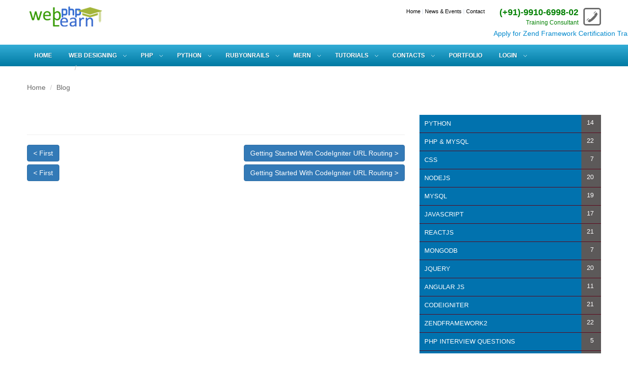

--- FILE ---
content_type: text/html; charset=UTF-8
request_url: https://webphplearn.com/blog/blogdetail/Normolization_in_mysql_Database
body_size: 17177
content:
<!DOCTYPE html>
<!--[if IE 8 ]>
<html class="ie ie8" lang="en">
  <![endif]-->
  <!--[if IE 9 ]>
  <html class="ie ie9" lang="en">
    <![endif]-->
    <html lang="en">
      <!--<![endif]-->
      <head>
        <!-- Basic Page Needs -->
        <meta charset="utf-8">
        <title></title>
        <meta name="description" content="">
        <meta name="keywords" content="">
        <meta name="author" content="Rajesh Kumar Mandal">
        <!-- Favicons-->
        <link rel="shortcut icon" href="https://www.webphplearn.com/img/favicon.png" type="image/x-icon"/>
        <link rel="apple-touch-icon" type="image/x-icon" href="https://www.webphplearn.com/img/apple-touch-icon-57x57-precomposed.png">
        <link rel="apple-touch-icon" type="image/x-icon" sizes="72x72" href="https://www.webphplearn.com/img/apple-touch-icon-72x72-precomposed.png">
        <link rel="apple-touch-icon" type="image/x-icon" sizes="114x114" href="https://www.webphplearn.com/img/apple-touch-icon-114x114-precomposed.png">
        <link rel="apple-touch-icon" type="image/x-icon" sizes="144x144" href="https://www.webphplearn.com/img/apple-touch-icon-144x144-precomposed.png">
        <!-- Mobile Specific Metas -->
        <meta name="viewport" content="width=device-width, initial-scale=1.0">
        <!-- CSS -->
        <link href="https://www.webphplearn.com/css/bootstrap.min.css" rel="stylesheet">
        <link href="https://www.webphplearn.com/css/megamenu.css" rel="stylesheet">
        <link href="https://www.webphplearn.com/css/style.css" rel="stylesheet">
        <link href="https://www.webphplearn.com/font-awesome/css/font-awesome.css" rel="stylesheet" >
        <link href="https://www.webphplearn.com/css/blogmenustyles.css" rel="stylesheet" >
        <link rel="stylesheet" href="https://www.webphplearn.com/js/fancybox/source/jquery.fancybox.css?v=2.1.4">
        <!-- REVOLUTION BANNER CSS SETTINGS -->
        <link rel="stylesheet" href="https://www.webphplearn.com/css/fullwidth.css" media="screen" >
        <link rel="stylesheet" href="https://www.webphplearn.com/rs-plugin/css/settings.css" media="screen" >
        <!--[if lt IE 9]>
        <script src="http://html5shim.googlecode.com/svn/trunk/html5.js"></script>
        <![endif]-->
        <link rel="stylesheet" href="https://cdnjs.cloudflare.com/ajax/libs/font-awesome/4.4.0/css/font-awesome.min.css">
        <script src="https://www.webphplearn.com/js/jquery.js"></script>
        <!-- Support media queries for IE8 -->
        <script src="https://www.webphplearn.com/js/respond.min.js"></script>
        <script src="https://www.webphplearn.com/js/blogmenuscript.js"></script>
        <!-- HTML5 and CSS3-in older browsers-->
        <script src="https://www.webphplearn.com/js/modernizr.custom.17475.js"></script>
        <!--[if IE 7]>
        <link rel="stylesheet" href="font-awesome/css/font-awesome-ie7.min.css">
        <![endif]-->
        <style>
          .icsty {
          background-color:#2FCBE0;
          color:white;
          width: 120px;
          height: 120px;
          border-radius: 100%;
          text-align: center;
          line-height: 100px;
          vertical-align: middle;
          padding-top:40px;
          }
          .iconR {
          color:#FFD34E;
          }
        </style>
        <script>
          (function(i,s,o,g,r,a,m){i['GoogleAnalyticsObject']=r;i[r]=i[r]||function(){
          (i[r].q=i[r].q||[]).push(arguments)},i[r].l=1*new Date();a=s.createElement(o),
          m=s.getElementsByTagName(o)[0];a.async=1;a.src=g;m.parentNode.insertBefore(a,m)
          })(window,document,'script','https://www.google-analytics.com/analytics.js','ga');
        
          ga('create', 'UA-73067980-1', 'auto');
          ga('send', 'pageview');
        
        </script>
        <link rel="canonical" href="https://www.webphplearn.com/" />
        <meta property="og:locale" content="en_US" />
        <meta property="og:type" content="website" />
        <meta property="og:title" content="Home - Webphplearn" />
        <meta property="og:url" content="https://www.webphplearn.com" />
        <meta property="og:site_name" content="webphplearn" />
        <meta name="twitter:card" content="summary_large_image" />
        <meta name="twitter:title" content="Home - webphplearn" />
      </head>
      <body  ng-app="webphplearnapp" ng-controller="webphplearncontroller">
        <!--[if !IE]><!--><script>if (/*@cc_on!@*/false) { document.documentElement.className += ' ie10'; }</script><!--<![endif]--> <!-- Border radius fixed IE10-->
        <div class="headerfixed">
          <header>
            <div class="container">
              <div class="row">
                <div class="col-md-4 col-sm-4" id="logo"><a href="https://www.webphplearn.com/"><img src="https://www.webphplearn.com/img/logowebphp.png" alt="Logo"></a></div>
                <div class="col-md-8 col-sm-8">
                  <div id="phone" class="hidden-xs"><strong>(+91)-9910-6998-02 </strong>Training Consultant</div>
                  <div id="menu-top">
                    <ul>
                      <li><a href="https://www.webphplearn.com/" title="Home">Home</a> | </li>
                      <li><a href="https://www.webphplearn.com/" title="News and Events">News &amp; Events</a> | </li>
                      <li><a href="https://www.webphplearn.com/" title="Contact">Contact</a></li>
                    </ul>
                  </div>
                </div>
                <!-- End col-md-8-->
              </div>
              <!-- End row-->
            </div>
            <!-- End container-->
            <marquee style="marquee-speed:slow"><a href="https://www.webphplearn.com/contact" target="_blank">Apply for Zend Framework Certification Training</a></marquee>
          </header>
          <!-- End Header-->
          <nav>
            <div class="megamenu_container">
              <a id="megamenu-button-mobile" href="#">Menu</a><!-- Menu button responsive-->
              <!-- Begin Mega Menu Container -->
              <ul class="megamenu">
                <!-- Begin Mega Menu -->
                <li><a href="https://www.webphplearn.com/" class="nodrop-down">HOME</a>
                </li>
                <li>
                  <a href="javascript:void(0)" class="drop-down">WEB DESIGNING</a>
                  <!-- Begin Item -->
                  <div class="drop-down-container">
                    <div class="row">
                      <div class="col-md-3">
                        <h4>Quick links</h4>
                        <ul class="list-menu">
                                                      <li><a href="https://www.webphplearn.com/webdesign/html-training-delhi-faridabad">HTML</a></li>
                                                      <li><a href="https://www.webphplearn.com/webdesign/css-training-delhi-faridabad">CSS</a></li>
                                                      <li><a href="https://www.webphplearn.com/webdesign/css3-training-delhi-faridabad">CSS3</a></li>
                                                      <li><a href="https://www.webphplearn.com/webdesign/javascript-training-delhi-faridabad">JAVASCRIPT</a></li>
                                                      <li><a href="https://www.webphplearn.com/webdesign/Jquery-corporate-training-delhi-faridabad">JQUERY</a></li>
                                                      <li><a href="https://www.webphplearn.com/webdesign/ajax-corporate-training-delhi-faridabad">AJAX</a></li>
                                                      <li><a href="https://www.webphplearn.com/webdesign/angularjs-corporate-training-delhi-faridabad">ANGULARJS</a></li>
                                                      <li><a href="https://www.webphplearn.com/webdesign/html5-corporate-training-delhi-faridabad">HTML5</a></li>
                                                </ul>
                        <p><a href="https://www.webphplearn.com/" title="Courses" class="button_medium add-bottom-20">View all courses</a></p>
                      </div>
                      <div class="col-md-9">
                        <div class="row">
                          <div class="col-md-4">
                            <h5><a href="https://www.webphplearn.com/webdesign/html-training-delhi-faridabad"><i class="icon-book"></i>HTML</a></h5>
                            <p>This Course is designed for the aspiring Web Designers and Developers with a need to understand the HTML in enough detail along with its simple overview, and practical examples.</p>
                            <p><a href="https://www.webphplearn.com/webdesign/html-training-delhi-faridabad" class="button_red_small">Read more</a></p>
                          </div>
                          <div class="col-md-4">
                            <h5><a href="https://www.webphplearn.com/webdesign/css-training-delhi-faridabad"><i class="icon-book"></i>CSS</a></h5>
                            <p>
                              CSS is used to control the style of a web document in a simple and easy way.This tutorial will help both students as well as professionals who want to make their websites.
                            </p>
                            <p><a href="https://www.webphplearn.com/webdesign/css-training-delhi-faridabad" class="button_red_small">Read more</a></p>
                          </div>
                          <div class="col-md-4">
                            <h5><a href="#"><i class="icon-book"></i>JAVASCRIPT</a></h5>
                            <p>JavaScript is a lightweight, interpreted programming language. It is designed for creating network-centric applications. It is complimentary to and integrated with Java.</p>
                            <p><a href="#" class="button_red_small">Read more</a></p>
                          </div>
                        </div>
                        <!-- End row -->
                        <div class="row">
                          <div class="col-md-4">
                            <h5><a href="https://www.webphplearn.com/webdesign/css3-training-delhi-faridabad"><i class="icon-book"></i>JQUERY</a></h5>
                            <p>This tutorial is designed for software programmers who wants to learn the basics of jQuery and its programming concepts in simple and easy ways. This tutorial will give you enough understanding on components of jQuery with suitable examples.</p>
                            <p><a href="https://www.webphplearn.com/webdesign/css3-training-delhi-faridabad" class="button_red_small">Read more</a></p>
                          </div>
                          <div class="col-md-4">
                            <h5><a href="https://www.webphplearn.com/webdesign/javascript-training-delhi-faridabad"><i class="icon-book"></i>AJAX</a></h5>
                            <p>AJAX, is a web development technique for creating interactive web applications.
                              If you know JavaScript, HTML, CSS, and XML, then you need to spend just one hour to start with AJAX.
                            </p>
                            <p><a href="https://www.webphplearn.com/webdesign/javascript-training-delhi-faridabad" class="button_red_small">Read more</a></p>
                          </div>
                          <div class="col-md-4">
                            <h5><a href="https://www.webphplearn.com/webdesign/Jquery-corporate-training-delhi-faridabad"><i class="icon-book"></i>HTML5</a></h5>
                            <p>HTML5 is the latest and most enhanced version of HTML.Technically, HTML is not a programming language, but rather a mark up language.This tutorial has been designed for beginners in HTML5 providing the basic to advanced concepts of the subject.</p>
                            <p><a href="https://www.webphplearn.com/webdesign/Jquery-corporate-training-delhi-faridabad" class="button_red_small">Read more</a></p>
                          </div>
                        </div>
                        <!-- End row -->
                       
                      </div>
                      <!-- End col-md-9 -->
                    </div>
                    <!-- End row -->
                  </div>
                  <!-- End Item Container -->
                </li>
                <!-- End Item -->
                <li>
                  <a href="javascript:void(0)" class="drop-down">PHP</a>
                  <!-- Begin Item -->
                  <div class="drop-down-container">
                    <div class="row">
                      <div class="col-md-3">
                        <h4>Quick links</h4>
                        <ul class="list-menu">
                                                      <li><a href="https://www.webphplearn.com/webphp/corephp-training-faridabad-delhi">COREPHP</a></li>
                                                      <li><a href="https://www.webphplearn.com/webphp/advanced-php-training-delhi-faridabad">ADVANCEPHP</a></li>
                                                      <li><a href="https://www.webphplearn.com/webphp/wordpress-training-faridabad-delhi">WORDPRESS</a></li>
                                                      <li><a href="https://www.webphplearn.com/webphp/codeigniter-php-training-delhi-faridabad">CODEIGNITER</a></li>
                                                      <li><a href="https://www.webphplearn.com/webphp/zend-framework-corporate-training-delhi">ZEND FRAMEWORK 1</a></li>
                                                      <li><a href="https://www.webphplearn.com/webphp/zend-framework-2-corporate-training-delhi">ZEND FRAMEWORK 2</a></li>
                                                      <li><a href="https://www.webphplearn.com/webphp/magento-training-delhi-faridabad">MAGENTO</a></li>
                                                      <li><a href="https://www.webphplearn.com/webphp/laravel-training-delhi-faridabad">LARAVEL</a></li>
                                                      <li><a href="https://www.webphplearn.com/">ZEND QUESTIONS</a></li>
                                                      <li><a href="https://www.webphplearn.com/">PHP QUESTIONS</a></li>
                                                      <li><a href="https://www.webphplearn.com/">CODEIGNITER QUESTIONS</a></li>
                                                </ul>
                        <p><a href="" title="Courses" class="button_medium add-bottom-20">View all courses</a></p>
                      </div>
                      <div class="col-md-9">
                        <div class="row">
                          <div class="col-md-4">
                            <h5><a href="https://www.webphplearn.com/webphp/corephp-training-faridabad-delhi"><i class="icon-book"></i>COREPHP</a></h5>
                            <p>PHP (Hypertext Preprocessor), it is extensively used by developers for programming and development. PHP has lots of benefits and easy to learn so it is the first choice of developers and programmer.</p>
                            <p><a href="https://www.webphplearn.com/webphp/corephp-training-faridabad-delhi" class="button_red_small">Read more</a></p>
                          </div>
                          <div class="col-md-4">
                            <h5><a href="https://www.webphplearn.com/webphp/advanced-php-training-delhi-faridabad"><i class="icon-book"></i>ADVANCE PHP</a></h5>
                            <p>Many PHP programming courses cover the basics or a specific concept. Our Advanced PHP Development course gives you the concepts, features, tools, and practical advice to use them together to build performant, secure, scalable, and reliable web applications.</p>
                            <p><a href="https://www.webphplearn.com/webphp/advanced-php-training-delhi-faridabad" class="button_red_small">Read more</a></p>
                          </div>
                          <div class="col-md-4">
                            <h5><a href="https://www.webphplearn.com/webphp/wordpress-training-faridabad-delhi"><i class="icon-book"></i>WORDPRESS</a></h5>
                            <p>In this tutorial we will provide you with detailed instructions on how to use WordPress to create and manage your site. WordPress can be used for both simple and complex websites. In our WordPress tutorial we have tried to cover all the basics and few advanced topics.</p>
                            <p><a href="https://www.webphplearn.com/webphp/wordpress-training-faridabad-delhi" class="button_red_small">Read more</a></p>
                          </div>
                        </div>
                        <!-- End row -->
                        <div class="row">
                          <div class="col-md-4">
                            <h5><a href="https://www.webphplearn.com/webphp/codeigniter-php-training-delhi-faridabad"><i class="icon-book"></i>CODEIGNTER</a></h5>
                            <p>This tutorial has been prepared for developers who would like to learn the art of developing websites using CodeIgniter. It provides a complete understanding of this framework.</p>
                            <p><a href="https://www.webphplearn.com/webphp/codeigniter-php-training-delhi-faridabad" class="button_red_small">Read more</a></p>
                          </div>
                          <div class="col-md-4">
                            <h5><a href="https://www.webphplearn.com/webphp/zend-framework-corporate-training-delhi"><i class="icon-book"></i>Zend Framework 1</a></h5>
                            <p>Zend Framework 1 is an open source framework for developing web applications and services using PHP 5.3+. Zend Framework 1 uses 100% object-oriented code and utilises most of the new features of PHP 5.3.</p>
                            <p><a href="https://www.webphplearn.com/webphp/zend-framework-corporate-training-delhi" class="button_red_small">Read more</a></p>
                          </div>
                          <div class="col-md-4">
                            <h5><a href="https://www.webphplearn.com/webphp/zend-framework-2-corporate-training-delhi"><i class="icon-book"></i>Zend Framework 2</a></h5>
                            <p>Zend Framework 2 is an open source Module based framework for developing web applications and services using PHP 5.5+. Zend Framework 1 uses 100% object-oriented code and utilises most of the new features of PHP 5.5</p>
                            <p><a href="https://www.webphplearn.com/webphp/zend-framework-2-corporate-training-delhi" class="button_red_small">Read more</a></p>
                          </div>
                        </div>
                        <!-- End row -->
                      </div>
                      <!-- End col-md-9 -->
                    </div>
                    <!-- End row -->
                  </div>
                  <!-- End Item Container -->
                </li>
                <!-- End Item -->
                <li><a href="javascript:void(0)" class="drop-down">PYTHON</a>
                    <div class="drop-down-container">
                    <div class="row">
                      <div class="col-md-3">
                        <h4>Quick links</h4>
                        <ul class="list-menu">
                                                       <li><a href="https://www.webphplearn.com/webpython/python-corporate-training-delhi-faridabad">PYTHON</a></li>
                                                      <li><a href="https://www.webphplearn.com/webpython/advance-python-corporate-training-delhi-faridabad">ADVANCE PYTHON</a></li>
                                                </ul>
                        <p><a href="" title="Courses" class="button_medium add-bottom-20">View all courses</a></p>
                      </div>
                      <div class="col-md-9">
                        <div class="row">
                          <div class="col-md-4">
                            <h5><a href="https://www.webphplearn.com/webpython/python-corporate-training-delhi-faridabad"><i class="icon-book"></i>PYTHON</a></h5>
                            <p>The Language Which does not need any prior knowledge of Programming and Easy to learn .Python is Object-oriented ,interpreted and  Server side Scripting language .    </p>
                            <p><a href="https://www.webphplearn.com/webpython/python-corporate-training-delhi-faridabad" class="button_red_small">Read more</a></p>
                          </div>
                          <div class="col-md-4">
                            <h5><a href="https://www.webphplearn.com/webpython/advance-python-corporate-training-delhi-faridabad"><i class="icon-book"></i>ADVANCE PHYTHON</a></h5>
                            <p>In Advance concept After learning Core Python We will use Python  to create Desktop Application, Web Application, Sockets Programming , Multithread  Programming. Since its An Open source Language  its free of Cost</p>
                            <p><a href="https://www.webphplearn.com/webpython/advance-python-corporate-training-delhi-faridabad" class="button_red_small">Read more</a></p>
                          </div>
                         
                        </div>
                        <!-- End row -->
                        
                      </div>
                      <!-- End col-md-9 -->
                    </div>
                    <!-- End row -->
                  </div>
                </li>
                <li><a href="javascript:void(0)" class="drop-down">RUBYONRAILS</a>
                    <div class="drop-down-container">
                    <div class="row">
                      <div class="col-md-3">
                        <h4>Quick links</h4>
                        <ul class="list-menu">
                                                      <li><a href="https://www.webphplearn.com/webrubyonrails/ruby-corporate-training-delhi-faridabad">RUBY</a></li>
                                                      <li><a href="https://www.webphplearn.com/webrubyonrails/rails-corporate-training-delhi-faridabad">RAILS</a></li>
                                                </ul>
                        <p><a href="" title="Courses" class="button_medium add-bottom-20">View all courses</a></p>
                      </div>
                      <div class="col-md-9">
                        <div class="row">
                          <div class="col-md-4">
                            <h5><a href="https://www.webphplearn.com/webrubyonrails/ruby-corporate-training-delhi-faridabad"><i class="icon-book"></i>Ruby</a></h5>
                            <p>Ruby is server side, dynamic, reflective, object-oriented, general-purpose programming language. Ruby is "an interpreted scripting language for quick and easy object-oriented programming"</p>
                            <p><a href="https://www.webphplearn.com/webrubyonrails/ruby-corporate-training-delhi-faridabad" class="button_red_small">Read more</a></p>
                          </div>
                          <div class="col-md-4">
                            <h5><a href="https://www.webphplearn.com/webrubyonrails/rails-corporate-training-delhi-faridabad"><i class="icon-book"></i>Rails</a></h5>
                            <p>Ruby on Rails, or simply Rails, is a web application frameworkwritten in Ruby under the MIT License. Rails is a model–view–controller (MVC) framework, providing default structures for a database, a web service, and web pages.</p>
                            <p><a href="https://www.webphplearn.com/webrubyonrails/rails-corporate-training-delhi-faridabad" class="button_red_small">Read more</a></p>
                          </div>
                          
                        </div>
                        <!-- End row -->
                        
                      </div>
                </li>
                <li><a href="javascript:void(0)" class="drop-down">MERN</a>
                    <div class="drop-down-container">
                    <div class="row">
                      <div class="col-md-3">
                        <h4>Quick links</h4>
                        <ul class="list-menu">
                                                      <li><a href="https://www.webphplearn.com/mern/nodejs-corporate-training-delhi-faridabad-noida">NODEJS</a></li>
                                                      <li><a href="https://www.webphplearn.com/mern/reactjs-corporate-training-delhi-faridabad-noida">REACTJS</a></li>
                                                      <li><a href="https://www.webphplearn.com/mern/mongodb-corporate-training-delhi-faridabad-noida">MONGODB</a></li>
                                                      <li><a href="https://www.webphplearn.com/mern/express-corporate-training-delhi-faridabad-noida">EXPRESSJS</a></li>
                                                </ul>
                        <p><a href="" title="Courses" class="button_medium add-bottom-20">View all courses</a></p>
                      </div>
                      <div class="col-md-9">
                        <div class="row">
                          <div class="col-md-4">
                            <h5><a href="https://www.webphplearn.com/mern/nodejs-corporate-training-delhi-faridabad-noida"><i class="icon-book"></i>NodeJs</a></h5>
                            <p>Ruby is server side, dynamic, reflective, object-oriented, general-purpose programming language. Ruby is "an interpreted scripting language for quick and easy object-oriented programming"</p>
                            <p><a href="https://www.webphplearn.com/mern/nodejs-corporate-training-delhi-faridabad-noida" class="button_red_small">Read more</a></p>
                          </div>
                          <div class="col-md-4">
                            <h5><a href="https://www.webphplearn.com/mern/reactjs-corporate-training-delhi-faridabad-noida"><i class="icon-book"></i>ReactJs</a></h5>
                            <p>Ruby on Rails, or simply Rails, is a web application frameworkwritten in Ruby under the MIT License. Rails is a model–view–controller (MVC) framework, providing default structures for a database, a web service, and web pages.</p>
                            <p><a href="https://www.webphplearn.com/mern/reactjs-corporate-training-delhi-faridabad-noida" class="button_red_small">Read more</a></p>
                          </div>
                           <div class="col-md-4">
                            <h5><a href="https://www.webphplearn.com/mern/express-corporate-training-delhi-faridabad-noida"><i class="icon-book"></i>expressjs</a></h5>
                            <p>Ruby on Rails, or simply Rails, is a web application frameworkwritten in Ruby under the MIT License. Rails is a model–view–controller (MVC) framework, providing default structures for a database, a web service, and web pages.</p>
                            <p><a href="https://www.webphplearn.com/mern/express-corporate-training-delhi-faridabad-noida" class="button_red_small">Read more</a></p>
                          </div>
                           <div class="col-md-4">
                            <h5><a href="https://www.webphplearn.com/mern/mongodb-corporate-training-delhi-faridabad-noida"><i class="icon-book"></i>Mongodb</a></h5>
                            <p>Ruby on Rails, or simply Rails, is a web application frameworkwritten in Ruby under the MIT License. Rails is a model–view–controller (MVC) framework, providing default structures for a database, a web service, and web pages.</p>
                            <p><a href="https://www.webphplearn.com/mern/mongodb-corporate-training-delhi-faridabad-noida" class="button_red_small">Read more</a></p>
                          </div>
                        </div>
                        <!-- End row -->
                        
                      </div>
                </li>
                <li>
                  <a href="javascript:void(0)" class="drop-down">Tutorials</a>
                  <!-- Begin Item -->
                  <div class="drop-down-container">
                    <div class="row">
                        
                      <div class="col-md-3">
                        <h4>ReactJs</h4>
                        <ul class="list-menu">
                                                        <li><a href="https://www.webphplearn.com/blog/blogdetail/reactjs-installation" title="ReactJs installation">ReactJs installation</a></li>
                                                            <li><a href="https://www.webphplearn.com/blog/blogdetail/react-form-using-onchange-and-useState" title="react form using onchange and useState">react form using onchange and useState</a></li>
                                                            <li><a href="https://www.webphplearn.com/blog/blogdetail/react-hooks-tutorial-useState-by-examples" title="React Hooks Tutorial – useState by examples">React Hooks Tutorial – useState by examples</a></li>
                                                    </ul>
                      </div>
                      <div class="col-md-3">
                        <h4>NodeJs</h4>
                        <ul class="list-menu">
                                                         <li><a href="https://www.webphplearn.com/blog/blogdetail/how-to-install-nodejs-in-windows" title="How to install nodejs in windows">How to install nodejs in windows</a></li>
                                                            <li><a href="https://www.webphplearn.com/blog/blogdetail/update-using-sequilize-in-nodeJs" title="update using sequilize in nodeJs">update using sequilize in nodeJs</a></li>
                                                            <li><a href="https://www.webphplearn.com/blog/blogdetail/left-join-in-nodejs-using-sequilize" title="left join in nodejs using sequilize ">left join in nodejs using sequilize </a></li>
                                                   
                        </ul>
                      </div>
                      <div class="col-md-3">
                        <h4>Javascript</h4>
                        <ul class="list-menu">
                                                         <li><a href="https://www.webphplearn.com/blog/blogdetail/dynamically-create-textbox-using-javascript" title="Dynamically create textbox using javascript">Dynamically create textbox using javascript</a></li>
                                                            <li><a href="https://www.webphplearn.com/blog/blogdetail/predefined-functions-of-javascript" title="Predefined functions of javascript">Predefined functions of javascript</a></li>
                                                            <li><a href="https://www.webphplearn.com/blog/blogdetail/how-to-compare-two-objects-in-javaScript" title="How to Compare Two Objects in JavaScript">How to Compare Two Objects in JavaScript</a></li>
                                                      
                        </ul>
                      </div>
                      <div class="col-md-3">
                        <h4>Mysql</h4>
                        <ul class="list-menu">
                                                          <li><a href="https://www.webphplearn.com/blog/blogdetail/retrive-second-maximum-salary" title="How to retrieve second maximum salary in Mysql">How to retrieve second maximum salary in Mysql</a></li>
                                                            <li><a href="https://www.webphplearn.com/blog/blogdetail/having-replace-union-clause-in-mysql" title="Having,Replace,union, clause in Mysql">Having,Replace,union, clause in Mysql</a></li>
                                                            <li><a href="https://www.webphplearn.com/blog/blogdetail/mysql-stored-procedure" title="Mysql stored procedure">Mysql stored procedure</a></li>
                                                    </ul>
                      </div>
                    </div>
                    <!-- End row -->
                    <div class="row">
                      <div class="col-md-3">
                        <h4>Php Questions</h4>
                        <ul class="list-menu">
                                                         <li><a href="https://www.webphplearn.com/blog/blogdetail/Php_Questions_Part_2" title="Php Questions Part 2">Php Questions Part 2</a></li>
                                                            <li><a href="https://www.webphplearn.com/blog/blogdetail/how-to-make-the-number-pyramid-in-php" title="Draw/make number pyramid using php">Draw/make number pyramid using php</a></li>
                                                            <li><a href="https://www.webphplearn.com/blog/blogdetail/sorting-array-value-in-php-without-using-built-in-function" title="Sorting array value in php without using built in function">Sorting array value in php without using built in function</a></li>
                                                    </ul>
                      </div>
                      <div class="col-md-3">
                        <h4>Codeigniter Questions</h4>
                        <ul class="list-menu">
                                                         <li><a href="https://www.webphplearn.com/blog/blogdetail/Codeigniter_Questions_Part_4" title="Codeigniter Questions Part 4">Codeigniter Questions Part 4</a></li>
                                                            <li><a href="https://www.webphplearn.com/blog/blogdetail/Codeigniter_Questions_Part_3" title="Codeigniter Questions Part 3">Codeigniter Questions Part 3</a></li>
                                                            <li><a href="https://www.webphplearn.com/blog/blogdetail/Codeigniter_Questions_Part_2" title="Codeigniter Questions Part 2">Codeigniter Questions Part 2</a></li>
                                                    </ul>
                      </div>
                      <div class="col-md-3">
                        <h4>Mysq Questions</h4>
                        <ul class="list-menu">
                                                         <li><a href="https://www.webphplearn.com/blog/blogdetail/mysql-questions-part-1" title="Mysql Questions Part 1">Mysql Questions Part 1</a></li>
                                                            <li><a href="https://www.webphplearn.com/blog/blogdetail/mysql-questions-part-2" title="Mysql Questions Part 2">Mysql Questions Part 2</a></li>
                                                            <li><a href="https://www.webphplearn.com/blog/blogdetail/mysql-questions-part-3" title="Mysql Questions Part 3">Mysql Questions Part 3</a></li>
                                                    </ul>
                      </div>
                      <div class="col-md-3">
                        <h4>Zend Questions</h4>
                        
                        <ul class="list-menu">
                                                           <li><a href="https://www.webphplearn.com/blog/blogdetail/Zend_Framework_2_Interview_Questions_Part_1" title="Zend Framework 2 Interview Questions Part 1">Zend Framework 2 Interview Questions Part 1</a></li>
                                                    </ul>
                      </div>
                    </div>
                    <!-- End row -->
                   
                    <!-- End row -->
                  </div>
                  <!-- End Item Container -->
                </li>
                <!-- End Item -->
                <li>
                  <a href="javascript:void(0)" class="drop-down">Contacts</a>
                  <!-- Begin Item -->
                  <div class="drop-down-container">
                    <div class="row">
                      <div class="col-md-6">
                        <iframe src="https://www.google.com/maps/embed?pb=!1m18!1m12!1m3!1d3507.1156692144386!2d77.33400671507802!3d28.4760629978961!2m3!1f0!2f0!3f0!3m2!1i1024!2i768!4f13.1!3m3!1m2!1s0x390ce7a1b6163119%3A0x3c132f121b1bc491!2sGali+Number+8%2C+Surya+Vihar+Part+II%2C+Sector+91%2C+Faridabad%2C+Haryana+121003!5e0!3m2!1sen!2sin!4v1461911843662" width="100%" height="330" frameborder="0" style="border:0" allowfullscreen></iframe>
                      </div>
                      <div class="col-md-6">
                        <h4>Address</h4>
                        <ul>
                          <li><i class="icon-home"></i> House no-631, Gali no-8,Suryavihar-2,Faridabad, Pin-121003</li>
                          <li><i class="icon-phone-sign"></i> Mob:  (+91)-9910-6998-02</li>
                          <li><i class="icon-envelope"></i> Email: <a href="#">info@webphplearn.com</a></li>
                        </ul>
                        <br>
                        <hr>
                        <div class="row">
                          <div class="col-md-6">
                            <h5>Questions?</h5>
                            <p>If you have any confusion then you can ask our experts.Our experts will guide you properly.</p>
                            <p><a href="" class="button_red_small">Read more</a></p>
                          </div>
                          <div class="col-md-6">
                            <h5>Apply now</h5>
                            <p>We are looking you if you are looking guidance for web design and development. Apply online.</p>
                            <p><a href="https://www.webphplearn.com/contact" class="button_red_small" title="Contact">Contact us</a></p>
                          </div>
                        </div>
                        <!-- End row -->
                      </div>
                      <!-- End col-md-6 -->
                    </div>
                    <!-- End row-->
                  </div>
                  <!-- End Item Container -->
                </li>
                <!-- End Item -->
                <li><a href="javascript:void(0)" class="nodrop-down" >Portfolio</a></li>
                <li>
                  <a href="javascript:void(0)" class="drop-down">
                        Login                  </a>
                  <!-- Begin Item -->
                  <div class="drop-down-container">
                    <div class="row">
                        <div class="alert alert-success alert-dismissable col-md-12" ng-show='successStatus'>{{successStatus}}</div>
                        <div class="alert alert-danger alert-dismissable col-md-12" ng-show="errorstatus" >{{errorstatus}} </div> 
                      
                      <div class="col-sm-6">
                                                  <div class="col-sm-8" id="registerationform" style="display:none;">  
                            <h3>Register Yourself</h3>
                            <form method="post" action="#" name="f1" id="f1">
                                <input type="text" required="" placeholder="Enter Your First Name *" id="name" name="name" class="form-control" ng-model="name">
                                <input type="email" required="" placeholder="Enter Email Address *" name="email" id="email" class="form-control" ng-model="email">
                                <input type="password" required="" placeholder="Password *" name="password" id="password" class="form-control" ng-model="password">
                                <input type="password" required="" placeholder="Confirm Password *" name="confirmpassword" id="confirmpassword" class="form-control" ng-model="confirmpassword">
                                <input type="button" class="btn btn-primary" name="register" id="register" value="Register" ng-click="saveUserData();" style="float:left"> 
                                <input type="button" class="btn btn-primary" name="loginbutton" id="loginbutton" value="Already Registered" ng-click="showlogin();" style="float:right"> 
                            </form>
                            <br><br>
                        </div>
                        <div class="col-md-8" id="loginform">
                            <h3>Login</h3>
                            <form method="post" action="#" name="f1" id="f1">
                                <input type="email" required="" placeholder="Email Address *" name="user_email" id="user_email" class="form-control" ng-model="user_email">
                                 <input type="password" required="" placeholder="Password *" name="user_password" id="user_password" class="form-control" ng-model="user_password">
                                 <input type="button" class="btn btn-primary" name="login" id="login" value="Login" ng-click="checkUserData();" style="float:left"> 
                                 <input type="button" class="btn btn-primary" name="registeration" id="registeration" value="Not Registered" ng-click="showregistration();" style="float:right"> 
                             </form>
                            <br><br>
                        </div>
                                              </div>
                      <div class="col-md-6">
                       
                        <br>
                        <hr>
                        <div class="row">
                          <div class="col-md-6">
                            <h5>Questions?</h5>
                            <p>If you have any confusion then you can ask our experts.Our experts will guide you properly.</p>
                            <p><a href="" class="button_red_small">Read more</a></p>
                          </div>
                          <div class="col-md-6">
                            <h5>Apply now</h5>
                            <p>We are looking you if you are looking guidance for web design and development. Apply online.</p>
                            <p><a href="https://www.webphplearn.com/contact" class="button_red_small" title="Contact">Contact us</a></p>
                          </div>
                        </div>
                        <!-- End row -->
                      </div>
                      <!-- End col-md-6 -->
                    </div>
                    <!-- End row-->
                  </div>
                  <!-- End Item Container -->
                </li>
              </ul>
              <!-- End Mega Menu -->
            </div>
          </nav>
          <!-- /navbar -->
        </div>
        <div class="topspace"></div>
<div class="container">
		<h1></h1>
			<ul class="breadcrumb">
				<li><a href="https://www.webphplearn.com/">Home</a></li> 
				<li>Blog</li>
				<li><h3 style="color:#3399FF"> &nbsp; &nbsp; &nbsp; &nbsp; &nbsp; &nbsp; &nbsp; &nbsp;</h3></li>
			</ul>

</div><!-- end container-->
 <div class="container">
     <div class="row"> 
         <div class="col-sm-8">
            
            
             
            <br>
                         <hr>
             <p>
                <a style="float:left" href="https://webphplearn.com/blog/blogdetail/how-to-add-date-time-in-existing-date-and-time-in-php" class="btn btn-primary">< First</a>  
                <a style="float:right" href="https://webphplearn.com/blog/blogdetail/getting-started-with-codeIgniter-URL-routing" class="btn btn-primary">Getting Started With CodeIgniter URL Routing ></a>
            </p>
            <br>
             
            <br>
             
            <p>
                <a style="float:left" href="https://webphplearn.com/blog/blogdetail/how-to-add-date-time-in-existing-date-and-time-in-php" class="btn btn-primary">< First</a>  
                <a style="float:right" href="https://webphplearn.com/blog/blogdetail/getting-started-with-codeIgniter-URL-routing" class="btn btn-primary">Getting Started With CodeIgniter URL Routing ></a>
            </p>
            </div>
          <div class="col-sm-4">


              <div id='cssmenu'>
<ul>
    <li class='has-sub'><a href='#'><span>Python</span></a>
      <ul>
                         <li><a href="https://www.webphplearn.com/blog/blogdetail/list-in-python" title="List in python">List in python</a></li>
                            <li><a href="https://www.webphplearn.com/blog/blogdetail/python-api-install-mysql" title="Python api install mysql">Python api install mysql</a></li>
                            <li><a href="https://www.webphplearn.com/blog/blogdetail/file-upload-in-python-api-using-flask" title="file upload in python api using flask">file upload in python api using flask</a></li>
                            <li><a href="https://www.webphplearn.com/blog/blogdetail/what-is-python" title="What is python">What is python</a></li>
                            <li><a href="https://www.webphplearn.com/blog/blogdetail/variable-in-python" title="Variable in python">Variable in python</a></li>
                            <li><a href="https://www.webphplearn.com/blog/blogdetail/operators-in-python" title="Operators in python">Operators in python</a></li>
                            <li><a href="https://www.webphplearn.com/blog/blogdetail/create-table-data-using-tkinter" title="Create table data using tkinter">Create table data using tkinter</a></li>
                            <li><a href="https://www.webphplearn.com/blog/blogdetail/adding-diamentions-and-configuration-in-label" title="Adding diamentions and configuration in label">Adding diamentions and configuration in label</a></li>
                            <li><a href="https://www.webphplearn.com/blog/blogdetail/change-button-label-in-tkinter " title="Change button label in tkinter ">Change button label in tkinter </a></li>
                            <li><a href="https://www.webphplearn.com/blog/blogdetail/create-an-registration-form-in-python-using-tkinter" title="Create an registration form in python using tkinter">Create an registration form in python using tkinter</a></li>
                            <li><a href="https://www.webphplearn.com/blog/blogdetail/create-excel-file-in-python-using-xlsxwriter-library" title="Create excel file in python using xlsxwriter library">Create excel file in python using xlsxwriter library</a></li>
                            <li><a href="https://www.webphplearn.com/blog/blogdetail/create-an-border-of-registration-form-in-python-using-tkinter" title="Create an border of registration form in python using tkinter">Create an border of registration form in python using tkinter</a></li>
                            <li><a href="https://www.webphplearn.com/blog/blogdetail/python-flask-create-a-server" title="Python flask create a server">Python flask create a server</a></li>
                            <li><a href="https://www.webphplearn.com/blog/blogdetail/create-an-api-code-for-login-registration-using-flask" title="Create an api code for login registration using flask">Create an api code for login registration using flask</a></li>
                  </ul>
   </li>
   <li class='has-sub'><a href='#'><span>Php & Mysql</span></a>
      <ul>
                         <li><a href="https://www.webphplearn.com/blog/blogdetail/how-to-add-date-time-in-existing-date-and-time-in-php  " title="How to add date time  in existing date and time in php">How to add date time  in existing date and time in php</a></li>
                            <li><a href="https://www.webphplearn.com/blog/blogdetail/how-to-sanitize-user-input-in-php" title="How to sanitize user input in PHP">How to sanitize user input in PHP</a></li>
                            <li><a href="https://www.webphplearn.com/blog/blogdetail/How-to-convert-seconds-into-days-hours-minutes-and-seconds" title="How to convert seconds into days hours minutes and seconds">How to convert seconds into days hours minutes and seconds</a></li>
                            <li><a href="https://www.webphplearn.com/blog/blogdetail/how-to-count-no-of-elements-in-array-in-php" title="How to count no of elements in array in php">How to count no of elements in array in php</a></li>
                            <li><a href="https://www.webphplearn.com/blog/blogdetail/how_to_return_first_10_words_in_a_sentence_in_php" title="How to return first 10 words in a sentence in php">How to return first 10 words in a sentence in php</a></li>
                            <li><a href="https://www.webphplearn.com/blog/blogdetail/how-to-calculate-hours-between-two-dates-in-php" title="How to calculate hours between two dates in php ">How to calculate hours between two dates in php </a></li>
                            <li><a href="https://www.webphplearn.com/blog/blogdetail/How_to_display_selected_value_from_database_in_php" title="How to display selected value from database in php">How to display selected value from database in php</a></li>
                            <li><a href="https://www.webphplearn.com/blog/blogdetail/Create_Dynamic_menu_Using_Php_Mysql" title="Create Dynamic menu Using Php Mysql">Create Dynamic menu Using Php Mysql</a></li>
                            <li><a href="https://www.webphplearn.com/blog/blogdetail/Call_data_randamly_from_array" title="Call data randamly from array">Call data randamly from array</a></li>
                            <li><a href="https://www.webphplearn.com/blog/blogdetail/regular_expression_in_php" title="Regular Expression in php">Regular Expression in php</a></li>
                            <li><a href="https://www.webphplearn.com/blog/blogdetail/api_data_to_accesss_element_retrieved_in_json_decode_format_in_php" title="api data to accesss element  retrieved in json_decode format in php">api data to accesss element  retrieved in json_decode format in php</a></li>
                            <li><a href="https://www.webphplearn.com/blog/blogdetail/export-data-to-excel-in-php-using-mysql" title="Export data to excel in php using mysql">Export data to excel in php using mysql</a></li>
                            <li><a href="https://www.webphplearn.com/blog/blogdetail/php-search-array-key-and-get-value" title="How to search an array key and return value">How to search an array key and return value</a></li>
                            <li><a href="https://www.webphplearn.com/blog/blogdetail/what-is-the-difference-between-a-method-and-a-function-interview-questions" title="what is the difference between a method and a function ">what is the difference between a method and a function </a></li>
                            <li><a href="https://www.webphplearn.com/blog/blogdetail/how-to-connect-to-sever-using-putty" title="How to connect to sever using putty">How to connect to sever using putty</a></li>
                            <li><a href="https://www.webphplearn.com/blog/blogdetail/important-php-array-functions" title="Important php array functions">Important php array functions</a></li>
                            <li><a href="https://www.webphplearn.com/blog/blogdetail/cron-job-example" title="Cron job Example ">Cron job Example </a></li>
                            <li><a href="https://www.webphplearn.com/blog/blogdetail/change-date-format-from-yyyy-mm-dd-to-dd-mm-yyyy" title="change date format">change date format</a></li>
                            <li><a href="https://www.webphplearn.com/blog/blogdetail/genarate-pdf-file-using-php-mysql-FPDF" title="Genarate pdf file using php mysql FPDF">Genarate pdf file using php mysql FPDF</a></li>
                            <li><a href="https://www.webphplearn.com/blog/blogdetail/how-to-show-custom-url-using-htaccess-in-php" title="How to show custom url using htaccess in php">How to show custom url using htaccess in php</a></li>
                            <li><a href="https://www.webphplearn.com/blog/blogdetail/send-mail-with-attatchment-using-php" title="Send mail with attatchment using php">Send mail with attatchment using php</a></li>
                            <li><a href="https://www.webphplearn.com/blog/blogdetail/send-mail-php" title="send mail in php">send mail in php</a></li>
                  </ul>
   </li>
   <li class='has-sub'><a href='#'><span>Css</span></a>
      <ul>
                         <li><a href="https://www.webphplearn.com/blog/blogdetail/css-basic-concepts" title="Css basic concepts">Css basic concepts</a></li>
                            <li><a href="https://www.webphplearn.com/blog/blogdetail/comninators-in-css" title="Comninators in css">Comninators in css</a></li>
                            <li><a href="https://www.webphplearn.com/blog/blogdetail/opacity-in-css" title="Opacity in css">Opacity in css</a></li>
                            <li><a href="https://www.webphplearn.com/blog/blogdetail/responsive-nav-bar-using-Html-and-css" title="Responsive nav bar using Html and css">Responsive nav bar using Html and css</a></li>
                            <li><a href="https://www.webphplearn.com/blog/blogdetail/combinators-decendent-selector-in-css" title="Combinators - Decendent selector in css">Combinators - Decendent selector in css</a></li>
                            <li><a href="https://www.webphplearn.com/blog/blogdetail/create-registration-form-using-html-css" title="create registration form using html css">create registration form using html css</a></li>
                            <li><a href="https://www.webphplearn.com/blog/blogdetail/position-absolute-and-position-relative-in-css" title="Position absolute and position relative in css">Position absolute and position relative in css</a></li>
                  </ul>
   </li>
    <li class='has-sub'><a href='#'><span>NodeJs</span></a>
      <ul>
                        <li><a href="https://www.webphplearn.com/blog/blogdetail/how-to-install-nodejs-in-windows" title="How to install nodejs in windows">How to install nodejs in windows</a></li>
                            <li><a href="https://www.webphplearn.com/blog/blogdetail/create-server-in-nodeJs-using-express" title="Create server in nodeJs using express">Create server in nodeJs using express</a></li>
                            <li><a href="https://www.webphplearn.com/blog/blogdetail/how-to-add-nodemon-in-nodejs" title="How to add nodemon in nodejs">How to add nodemon in nodejs</a></li>
                            <li><a href="https://www.webphplearn.com/blog/blogdetail/create-route-for-an-api-in-nodejs-using-expressjs" title="Create route for an api in nodejs using expressjs">Create route for an api in nodejs using expressjs</a></li>
                            <li><a href="https://www.webphplearn.com/blog/blogdetail/how-to-connect-mongodb-to-api" title="How to connect mongodb to api">How to connect mongodb to api</a></li>
                            <li><a href="https://www.webphplearn.com/blog/blogdetail/nodejs-program-lifecycle" title="NodeJS Program Lifecycle">NodeJS Program Lifecycle</a></li>
                            <li><a href="https://www.webphplearn.com/blog/blogdetail/create-registration-api-using-nodejs-mongodb-express" title="Create registration api using nodejs mongodb express">Create registration api using nodejs mongodb express</a></li>
                            <li><a href="https://www.webphplearn.com/blog/blogdetail/login-code-in-nodejs-using-mongodb" title="Login code in nodejs using mongodb">Login code in nodejs using mongodb</a></li>
                            <li><a href="https://www.webphplearn.com/blog/blogdetail/left-join-in-nodejs-using-sequilize" title="left join in nodejs using sequilize ">left join in nodejs using sequilize </a></li>
                            <li><a href="https://www.webphplearn.com/blog/blogdetail/update-in-nodejs" title="Update in nodejs">Update in nodejs</a></li>
                            <li><a href="https://www.webphplearn.com/blog/blogdetail/make-chat-using-node-mongoodb-socketIo" title="Make chat using node mongoodb socketIo">Make chat using node mongoodb socketIo</a></li>
                            <li><a href="https://www.webphplearn.com/blog/blogdetail/delete-data-using-id-in-nodejs-mongodb" title="Delete data using id in nodejs mongodb">Delete data using id in nodejs mongodb</a></li>
                            <li><a href="https://www.webphplearn.com/blog/blogdetail/difference-between-npx-and-npm " title="Difference between npx and npm ">Difference between npx and npm </a></li>
                            <li><a href="https://www.webphplearn.com/blog/blogdetail/update-using-sequilize-in-nodeJs" title="update using sequilize in nodeJs">update using sequilize in nodeJs</a></li>
                            <li><a href="https://www.webphplearn.com/blog/blogdetail/how-to-Implement-logging-in-a-node.js-application" title="How to Implement Logging in a Node.js Application">How to Implement Logging in a Node.js Application</a></li>
                            <li><a href="https://www.webphplearn.com/blog/blogdetail/associations-in-sequelize" title="Associations in sequelize">Associations in sequelize</a></li>
                            <li><a href="https://www.webphplearn.com/blog/blogdetail/how-to-use-cache-on-node-server" title="How to use cache on node server">How to use cache on node server</a></li>
                            <li><a href="https://www.webphplearn.com/blog/blogdetail/how-to-install-redis-on-windows" title="How To Install Redis on Windows">How To Install Redis on Windows</a></li>
                            <li><a href="https://www.webphplearn.com/blog/blogdetail/difference-between-promise-and-async-await-in-nodejs" title="Difference between promise and async await in Node.js">Difference between promise and async await in Node.js</a></li>
                            <li><a href="https://www.webphplearn.com/blog/blogdetail/image-upload-in-nodejs" title="Image upload in nodejs">Image upload in nodejs</a></li>
                  </ul>
   </li>
   <li class='has-sub'><a href='#'><span>Mysql</span></a>
      <ul>
                         <li><a href="https://www.webphplearn.com/blog/blogdetail/retrive-second-maximum-salary" title="How to retrieve second maximum salary in Mysql">How to retrieve second maximum salary in Mysql</a></li>
                            <li><a href="https://www.webphplearn.com/blog/blogdetail/having-replace-union-clause-in-mysql" title="Having,Replace,union, clause in Mysql">Having,Replace,union, clause in Mysql</a></li>
                            <li><a href="https://www.webphplearn.com/blog/blogdetail/mysql-stored-procedure" title="Mysql stored procedure">Mysql stored procedure</a></li>
                            <li><a href="https://www.webphplearn.com/blog/blogdetail/row-lock-in-mysql" title="Row Lock In Mysql">Row Lock In Mysql</a></li>
                            <li><a href="https://www.webphplearn.com/blog/blogdetail/normolization-in-mysql-database" title="Normolization in mysql Database">Normolization in mysql Database</a></li>
                            <li><a href="https://www.webphplearn.com/blog/blogdetail/range-in-mysql" title="Range in Mysql">Range in Mysql</a></li>
                            <li><a href="https://www.webphplearn.com/blog/blogdetail/update-in-mysql" title="Update in mysql with when then">Update in mysql with when then</a></li>
                            <li><a href="https://www.webphplearn.com/blog/blogdetail/important-mysql-query" title="Important Mysql Query">Important Mysql Query</a></li>
                            <li><a href="https://www.webphplearn.com/blog/blogdetail/difference-between-myisam-and-innodb" title="what is the difference between myisam and innodb">what is the difference between myisam and innodb</a></li>
                            <li><a href="https://www.webphplearn.com/blog/blogdetail/mysql-difference-between-two-timestamps" title="Mysql difference between two timestamps">Mysql difference between two timestamps</a></li>
                            <li><a href="https://www.webphplearn.com/blog/blogdetail/how-to-get-last-record-from-table" title="How to get last record from table">How to get last record from table</a></li>
                            <li><a href="https://www.webphplearn.com/blog/blogdetail/how-to-return-last-one-hour-result-in-mysql" title="How to return last one hour result in mysql">How to return last one hour result in mysql</a></li>
                            <li><a href="https://www.webphplearn.com/blog/blogdetail/select-query-in-mysql" title="Select query in mysql">Select query in mysql</a></li>
                            <li><a href="https://www.webphplearn.com/blog/blogdetail/select-query-with-distinct-or-group-by" title="Select Query with distinct or group by">Select Query with distinct or group by</a></li>
                            <li><a href="https://www.webphplearn.com/blog/blogdetail/mysql-stored-procedure-to-insert-data" title="mysql stored procedure to insert data">mysql stored procedure to insert data</a></li>
                            <li><a href="https://www.webphplearn.com/blog/blogdetail/how-to-import-databases-from-live-to-localhost-using-commond-prompt" title="Import databases from live to localhost using commond prompt">Import databases from live to localhost using commond prompt</a></li>
                            <li><a href="https://www.webphplearn.com/blog/blogdetail/mysql-select-data-from-database-between-two-dates" title="MySQL - select data from database between two dates">MySQL - select data from database between two dates</a></li>
                            <li><a href="https://www.webphplearn.com/blog/blogdetail/how-to-import-csv-file-data-into-mysql" title="How to import CSV file data  into MySQL">How to import CSV file data  into MySQL</a></li>
                            <li><a href="https://www.webphplearn.com/blog/blogdetail/mysql-inner-join" title="MySQL INNER JOIN">MySQL INNER JOIN</a></li>
                  </ul>
   </li>
   <li class='has-sub'><a href='#'><span>Javascript</span></a>
      <ul>
                         <li><a href="https://www.webphplearn.com/blog/blogdetail/what-is-javascript" title="What is javascript">What is javascript</a></li>
                            <li><a href="https://www.webphplearn.com/blog/blogdetail/dsa-question-in-javascript" title="DSA question in javascript">DSA question in javascript</a></li>
                            <li><a href="https://www.webphplearn.com/blog/blogdetail/predefined-functions-of-javascript" title="Predefined functions of javascript">Predefined functions of javascript</a></li>
                            <li><a href="https://www.webphplearn.com/blog/blogdetail/how-to-compare-two-objects-in-javaScript" title="How to Compare Two Objects in JavaScript">How to Compare Two Objects in JavaScript</a></li>
                            <li><a href="https://www.webphplearn.com/blog/blogdetail/how-to-merge-two-array-not-using-any-predefined-function-of-an-JavaScript" title="How to merge two array not using any predefined function of an JavaScript">How to merge two array not using any predefined function of an JavaScript</a></li>
                            <li><a href="https://www.webphplearn.com/blog/blogdetail/how-to-find-length-of-an-array-not-using-any-predefined-function" title="How to find length of an array not using any predefined function">How to find length of an array not using any predefined function</a></li>
                            <li><a href="https://www.webphplearn.com/blog/blogdetail/javascript-complete-notes" title="javascript complete notes">javascript complete notes</a></li>
                            <li><a href="https://www.webphplearn.com/blog/blogdetail/array-in-javascript" title="Array in javascript">Array in javascript</a></li>
                            <li><a href="https://www.webphplearn.com/blog/blogdetail/exception-handling-in-javascript" title="Exception handling in javascript">Exception handling in javascript</a></li>
                            <li><a href="https://www.webphplearn.com/blog/blogdetail/dynamically-create-textbox-using-javascript" title="Dynamically create textbox using javascript">Dynamically create textbox using javascript</a></li>
                            <li><a href="https://www.webphplearn.com/blog/blogdetail/document-object-model-in-javascript" title="Document object model in javascript">Document object model in javascript</a></li>
                            <li><a href="https://www.webphplearn.com/blog/blogdetail/class-and-object-in-javascript" title="Class and object in javascript">Class and object in javascript</a></li>
                            <li><a href="https://www.webphplearn.com/blog/blogdetail/assignment-1-how-to-make-slider-using-html-css-and-javascript" title="Assignment-1 How to make slider using html,css and javascript">Assignment-1 How to make slider using html,css and javascript</a></li>
                            <li><a href="https://www.webphplearn.com/blog/blogdetail/assignment-2-make-a-digital-clock-using-html-css-and-javascript" title="Assignment-2 make a digital clock using html,css,javascript">Assignment-2 make a digital clock using html,css,javascript</a></li>
                            <li><a href="https://www.webphplearn.com/blog/blogdetail/promise-and-callback-in-javascript" title="Promise and Callback in javascript">Promise and Callback in javascript</a></li>
                            <li><a href="https://www.webphplearn.com/blog/blogdetail/date-function-in-javascript" title="Date function in javascript">Date function in javascript</a></li>
                            <li><a href="https://www.webphplearn.com/blog/blogdetail/js-Interview-questions-create-json-objects-using-multiple-arrays" title="Js Interview questions => Create json objects using multiple arrays">Js Interview questions => Create json objects using multiple arrays</a></li>
                  </ul>
   </li>
   <li class='has-sub'><a href='#'><span>ReactJs</span></a>
      <ul>
                        <li><a href="https://www.webphplearn.com/blog/blogdetail/reactjs-installation" title="ReactJs installation">ReactJs installation</a></li>
                            <li><a href="https://www.webphplearn.com/blog/blogdetail/react-error-reportwebvitals" title="React error reportwebvitals">React error reportwebvitals</a></li>
                            <li><a href="https://www.webphplearn.com/blog/blogdetail/render-first-output-in-reactjs " title="Render first output in reactjs ">Render first output in reactjs </a></li>
                            <li><a href="https://www.webphplearn.com/blog/blogdetail/componants-in-reactJs-and-its-types " title="Componants in reactJs and its types ">Componants in reactJs and its types </a></li>
                            <li><a href="https://www.webphplearn.com/blog/blogdetail/how-to-create-componants-in-reactjs" title="How to create componants in reactjs">How to create componants in reactjs</a></li>
                            <li><a href="https://www.webphplearn.com/blog/blogdetail/how-to-create-pages-in-reactjs" title="How to create pages in reactjs">How to create pages in reactjs</a></li>
                            <li><a href="https://www.webphplearn.com/blog/blogdetail/create-routes-in-reactJs" title="Create routes in reactJs">Create routes in reactJs</a></li>
                            <li><a href="https://www.webphplearn.com/blog/blogdetail/create-registration-form-in-reactjs" title="Create registration form in reactjs">Create registration form in reactjs</a></li>
                            <li><a href="https://www.webphplearn.com/blog/blogdetail/form-validation-in-reactjs-using-javascript" title="Form validation in reactjs using javascript">Form validation in reactjs using javascript</a></li>
                            <li><a href="https://www.webphplearn.com/blog/blogdetail/login-code-in-react" title="Login code in react">Login code in react</a></li>
                            <li><a href="https://www.webphplearn.com/blog/blogdetail/create-userlist-in-react" title="Create  userlist in react">Create  userlist in react</a></li>
                            <li><a href="https://www.webphplearn.com/blog/blogdetail/create-react-routes-using-v6" title="create react routes using v6">create react routes using v6</a></li>
                            <li><a href="https://www.webphplearn.com/blog/blogdetail/delete-users-data-in-reactJs" title="Delete users Data in reactJs">Delete users Data in reactJs</a></li>
                            <li><a href="https://www.webphplearn.com/blog/blogdetail/update-user-data-in-reactJs" title="Update user  data in reactJs">Update user  data in reactJs</a></li>
                            <li><a href="https://www.webphplearn.com/blog/blogdetail/react-form-using-onchange-and-useState" title="react form using onchange and useState">react form using onchange and useState</a></li>
                            <li><a href="https://www.webphplearn.com/blog/blogdetail/context-api-in-reactJs" title="Context api in reactJs">Context api in reactJs</a></li>
                            <li><a href="https://www.webphplearn.com/blog/blogdetail/react-redux-in-reactjs" title="React-redux in reactjs">React-redux in reactjs</a></li>
                            <li><a href="https://www.webphplearn.com/blog/blogdetail/react-hooks-tutorial-useState-by-examples" title="React Hooks Tutorial – useState by examples">React Hooks Tutorial – useState by examples</a></li>
                            <li><a href="https://www.webphplearn.com/blog/blogdetail/create-accordion-in-reactJs" title="create accordion in reactJs">create accordion in reactJs</a></li>
                            <li><a href="https://www.webphplearn.com/blog/blogdetail/create-an-home-page-or-landing-page-in-reactJs" title="create an home page or landing page in reactJs">create an home page or landing page in reactJs</a></li>
                            <li><a href="https://www.webphplearn.com/blog/blogdetail/how-to-use-localstorage-to-login-and-logout-in-reactJs" title="How to use localstorage to  login and logout  in reactJs">How to use localstorage to  login and logout  in reactJs</a></li>
                  </ul>
   </li>
    <li class='has-sub'><a href='#'><span>MongoDb</span></a>
      <ul>
                        <li><a href="https://www.webphplearn.com/blog/blogdetail/joining-of-two-collections-in-mongodb" title="Joining of two collections in mongodb">Joining of two collections in mongodb</a></li>
                            <li><a href="https://www.webphplearn.com/blog/blogdetail/uses-of-where-condition-in-mongoDb " title="Uses of where condition in mongoDb ">Uses of where condition in mongoDb </a></li>
                            <li><a href="https://www.webphplearn.com/blog/blogdetail/groupBy-and-condition-in-mongodb" title="groupBy and condition in mongodb">groupBy and condition in mongodb</a></li>
                            <li><a href="https://www.webphplearn.com/blog/blogdetail/uses-of-Projection-in-mongoDb-with-nodeJs" title="Uses of Projection in mongoDb with nodeJs">Uses of Projection in mongoDb with nodeJs</a></li>
                            <li><a href="https://www.webphplearn.com/blog/blogdetail/uses-of-updateOne-and-updateMany-in-mongoDb " title="Uses of updateOne and updateMany in mongoDb ">Uses of updateOne and updateMany in mongoDb </a></li>
                            <li><a href="https://www.webphplearn.com/blog/blogdetail/use-of-sort-in-mongoDb-using-nodeJs" title="Use of sort in mongoDb using nodeJs">Use of sort in mongoDb using nodeJs</a></li>
                            <li><a href="https://www.webphplearn.com/blog/blogdetail/uses-of-pull-in-mongoDb-with-nodeJs" title="Uses of $pull in mongoDb with nodeJs">Uses of $pull in mongoDb with nodeJs</a></li>
                  </ul>
   </li>
   <li class='has-sub'><a href='#'><span>Jquery</span></a>
      <ul>
                         <li><a href="https://www.webphplearn.com/blog/blogdetail/jquery-startup" title="Jquery startup">Jquery startup</a></li>
                            <li><a href="https://www.webphplearn.com/blog/blogdetail/send-all-values-of-form-using-jquery" title="Send all values of form using jquery ">Send all values of form using jquery </a></li>
                            <li><a href="https://www.webphplearn.com/blog/blogdetail/how-to-select-option-attribute-value-using-jquery" title="How to select option attribute value using jquery">How to select option attribute value using jquery</a></li>
                            <li><a href="https://www.webphplearn.com/blog/blogdetail/login-script-using-jquery-and-php" title="Login Script using jquery and php">Login Script using jquery and php</a></li>
                            <li><a href="https://www.webphplearn.com/blog/blogdetail/Dropdown_with_search_in_jquery" title="Dropdown with search in jquery">Dropdown with search in jquery</a></li>
                            <li><a href="https://www.webphplearn.com/blog/blogdetail/Post_Entry" title="Post Entry">Post Entry</a></li>
                            <li><a href="https://www.webphplearn.com/blog/blogdetail/Jquery-delete-using-php" title="Jquery Delete using Php">Jquery Delete using Php</a></li>
                            <li><a href="https://www.webphplearn.com/blog/blogdetail/Redirect_in_jquery" title="Redirect in jquery">Redirect in jquery</a></li>
                            <li><a href="https://www.webphplearn.com/blog/blogdetail/Reload_in_Jquery" title="How to Reload Data in Jquery">How to Reload Data in Jquery</a></li>
                            <li><a href="https://www.webphplearn.com/blog/blogdetail/Percentage_validation_in_javascript_jquery " title="Percentage validation in javascript jquery">Percentage validation in javascript jquery</a></li>
                            <li><a href="https://www.webphplearn.com/blog/blogdetail/events" title="events">events</a></li>
                            <li><a href="https://www.webphplearn.com/blog/blogdetail/How_To_Use_Another_sign_Insteed_of_Doller_In_Jquery " title="How To Use Another sign Insteed of $ In Jquery ">How To Use Another sign Insteed of $ In Jquery </a></li>
                            <li><a href="https://www.webphplearn.com/blog/blogdetail/registration-form-using-jquery-php" title="Registration form using jquery php">Registration form using jquery php</a></li>
                            <li><a href="https://www.webphplearn.com/blog/blogdetail/Insert_Data_Using_Php_Mysql_Jquery_in_Json_Format" title="Insert Data Using Php Mysql Jquery in Json Format">Insert Data Using Php Mysql Jquery in Json Format</a></li>
                            <li><a href="https://www.webphplearn.com/blog/blogdetail/Display_Data_Using_Php_Mysql_Jquery_in_Json_Format" title="Display Data Using Php Mysql Jquery in Json Format">Display Data Using Php Mysql Jquery in Json Format</a></li>
                            <li><a href="https://www.webphplearn.com/blog/blogdetail/Access_Json_Data_in_jquery_in_php" title="Access Json Data in jquery in php">Access Json Data in jquery in php</a></li>
                            <li><a href="https://www.webphplearn.com/blog/blogdetail/access-json-php-jquery-arrays-objects" title="Access json php jquery arrays objects">Access json php jquery arrays objects</a></li>
                            <li><a href="https://www.webphplearn.com/blog/blogdetail/pagination-php-mysql-jquery" title="pagination php mysql jquery">pagination php mysql jquery</a></li>
                            <li><a href="https://www.webphplearn.com/blog/blogdetail/ajax-pagination-with-search-filter-php" title="Ajax pagination with search filter php">Ajax pagination with search filter php</a></li>
                            <li><a href="https://www.webphplearn.com/blog/blogdetail/how-to-display-data-from-database-in-JSON-format-using-Ajax-and-PHP" title="How to display data from database in JSON format using Ajax and PHP">How to display data from database in JSON format using Ajax and PHP</a></li>
                  </ul>
   </li>
   <li class='has-sub'><a href='#'><span>Angular Js</span></a>
      <ul>
                        <li><a href="https://www.webphplearn.com/blog/blogdetail/what-is-angularJs" title="What is angularJs">What is angularJs</a></li>
                            <li><a href="https://www.webphplearn.com/blog/blogdetail/how-to-get-first-word-using-angularjs" title="How to get First Word using angularjs">How to get First Word using angularjs</a></li>
                            <li><a href="https://www.webphplearn.com/blog/blogdetail/how-to-create-controller-and-app-in-angularjs" title="How to create Controller and Module in angularjs">How to create Controller and Module in angularjs</a></li>
                            <li><a href="https://www.webphplearn.com/blog/blogdetail/how-to-fetch-data-from-file-in-html-using-angularjs" title="How to fetch data from file in html using angularjs">How to fetch data from file in html using angularjs</a></li>
                            <li><a href="https://www.webphplearn.com/blog/blogdetail/how-to-create-methods-in-angularjs" title="How to create methods in Angularjs">How to create methods in Angularjs</a></li>
                            <li><a href="https://www.webphplearn.com/blog/blogdetail/how-to-use-multiple-module-in-same-script-in-angularjs" title="How to use multiple module in same script in angularjs">How to use multiple module in same script in angularjs</a></li>
                            <li><a href="https://www.webphplearn.com/blog/blogdetail/How_to_get_response_data_from_json_to_angularjs" title="How to get response data from json to angularjs">How to get response data from json to angularjs</a></li>
                            <li><a href="https://www.webphplearn.com/blog/blogdetail/How_and_Why_to_create_filter_in_angularjs" title="How and Why to create filter in angularjs">How and Why to create filter in angularjs</a></li>
                            <li><a href="https://www.webphplearn.com/blog/blogdetail/Angularjs_Form_Data_Submit_Using_Php_Mysql" title="Angularjs Form Data Submit Using Php Mysql Example">Angularjs Form Data Submit Using Php Mysql Example</a></li>
                            <li><a href="https://www.webphplearn.com/blog/blogdetail/using-angularJs-call-data-from-text-file-In-Json-format" title="Using AngularJs Call data From Text File In Json format">Using AngularJs Call data From Text File In Json format</a></li>
                            <li><a href="https://www.webphplearn.com/blog/blogdetail/how-to-submit-post-data-in-angularjs-using-php" title="How to submit post data in angularjs Using php">How to submit post data in angularjs Using php</a></li>
                  </ul>
   </li>
     <li class='has-sub'><a href='#'><span>Codeigniter</span></a>
      <ul>
                         <li><a href="https://www.webphplearn.com/blog/blogdetail/sql-injection-prevention-in-codeigniter" title="SQL Injection Prevention in Codeigniter | webphplearn">SQL Injection Prevention in Codeigniter | webphplearn</a></li>
                            <li><a href="https://www.webphplearn.com/blog/blogdetail/encryption-and-decryption-In-codeIgniter" title="Encryption and Decryption In CodeIgniter | webphpearn">Encryption and Decryption In CodeIgniter | webphpearn</a></li>
                            <li><a href="https://www.webphplearn.com/blog/blogdetail/how-to-use-codeigniter-hooks-with-custom-hook-points" title="How to use custom hook points with CodeIgniter | webphplearn">How to use custom hook points with CodeIgniter | webphplearn</a></li>
                            <li><a href="https://www.webphplearn.com/blog/blogdetail/routes-in-codeigniter" title="Codeigniter URL Routing & URL Enabled Query String | webphplearn">Codeigniter URL Routing & URL Enabled Query String | webphplearn</a></li>
                            <li><a href="https://www.webphplearn.com/blog/blogdetail/create-custom-helper-codeigniter" title="Create Custom Helper in Codeigniter | webphplearn">Create Custom Helper in Codeigniter | webphplearn</a></li>
                            <li><a href="https://www.webphplearn.com/blog/blogdetail/codeigniter-create-your-custom-library" title="Codeigniter: Create your custom library | webphpleaern">Codeigniter: Create your custom library | webphpleaern</a></li>
                            <li><a href="https://www.webphplearn.com/blog/blogdetail/distinct-in-codeigniter" title="Distinct in codeigniter">Distinct in codeigniter</a></li>
                            <li><a href="https://www.webphplearn.com/blog/blogdetail/getting-started-with-codeIgniter-URL-routing" title="Getting Started With CodeIgniter URL Routing">Getting Started With CodeIgniter URL Routing</a></li>
                            <li><a href="https://www.webphplearn.com/blog/blogdetail/How_to_setup_a_404_page_in_CodeIgniter_website" title="How to setup a 404 page in CodeIgniter website">How to setup a 404 page in CodeIgniter website</a></li>
                            <li><a href="https://www.webphplearn.com/blog/blogdetail/Directory_Structure_Of_Codeigniter" title="Directory Structure Of Codeigniter">Directory Structure Of Codeigniter</a></li>
                            <li><a href="https://www.webphplearn.com/blog/blogdetail/remove-index-from-url-in-codeigniter" title="Remove index.php from url in codeigniter">Remove index.php from url in codeigniter</a></li>
                            <li><a href="https://www.webphplearn.com/blog/blogdetail/How_to_pass_value_from_Controller_to_view_in_Codeigniter" title="How to pass value from Controller to view in Codeigniter">How to pass value from Controller to view in Codeigniter</a></li>
                            <li><a href="https://www.webphplearn.com/blog/blogdetail/how-to-create-form-in-codeigniter" title="How to create form in codeigniter">How to create form in codeigniter</a></li>
                            <li><a href="https://www.webphplearn.com/blog/blogdetail/validation_in_codeigniter" title="Validation In Codeigniter">Validation In Codeigniter</a></li>
                            <li><a href="https://www.webphplearn.com/blog/blogdetail/Insert_Delete_Update_Select_in_codeigniter" title="Insert,Delete,Update,Select in codeigniter">Insert,Delete,Update,Select in codeigniter</a></li>
                            <li><a href="https://www.webphplearn.com/blog/blogdetail/Join_in_Codeigniter" title="Join in Codeigniter">Join in Codeigniter</a></li>
                            <li><a href="https://www.webphplearn.com/blog/blogdetail/codeigniter-limit-query" title="Limit records in codeigniter">Limit records in codeigniter</a></li>
                            <li><a href="https://www.webphplearn.com/blog/blogdetail/like-operator-in-codeigniter" title="How to use like operator in codeigniter">How to use like operator in codeigniter</a></li>
                            <li><a href="https://www.webphplearn.com/blog/blogdetail/session-in-codeigniter" title="Session in codeigniter">Session in codeigniter</a></li>
                            <li><a href="https://www.webphplearn.com/blog/blogdetail/Hooks_in_Codeigniter" title="Hooks in Codeigniter">Hooks in Codeigniter</a></li>
                            <li><a href="https://www.webphplearn.com/blog/blogdetail/connect-multiple-database-codeigniter" title="how to connect multiple databases in  codeigniter">how to connect multiple databases in  codeigniter</a></li>
                                      
      </ul>
   </li>
     <li class='has-sub'><a href='#'><span>ZendFramework2</span></a>
      <ul>
                          <li><a href="https://www.webphplearn.com/blog/blogdetail/how-to-install-zend-framework-2-in-windows" title="How to install ZendFramework2 in windows">How to install ZendFramework2 in windows</a></li>
                            <li><a href="https://www.webphplearn.com/blog/blogdetail/starting-a-webserver-for-zend " title="Starting a webserver for zend ">Starting a webserver for zend </a></li>
                            <li><a href="https://www.webphplearn.com/blog/blogdetail/directory-structure-of-zend-framework-2" title="Directory Structure Of ZendFramework2">Directory Structure Of ZendFramework2</a></li>
                            <li><a href="https://www.webphplearn.com/blog/blogdetail/how-to-create-controller-in-zend-framework-2" title="How to create controller in zend framework 2">How to create controller in zend framework 2</a></li>
                            <li><a href="https://www.webphplearn.com/blog/blogdetail/list-of-mysql-data-using-php-in-zend-framework-2" title="List of mysql data usng php  in zend framework 2">List of mysql data usng php  in zend framework 2</a></li>
                            <li><a href="https://www.webphplearn.com/blog/blogdetail/using-zend-form-insert-data-into-mysql" title="Using Zend Form Insert Data into Mysql">Using Zend Form Insert Data into Mysql</a></li>
                            <li><a href="https://www.webphplearn.com/blog/blogdetail/how-to-create-form-in-zend-framework-2-and-Insert-data-in-database" title="How to create Form in Zend Framework 2 and Insert Data in Database">How to create Form in Zend Framework 2 and Insert Data in Database</a></li>
                            <li><a href="https://www.webphplearn.com/blog/blogdetail/Zend_Form_Validation_in_ZendFramework2" title="Zend Form Validation in ZendFramework2">Zend Form Validation in ZendFramework2</a></li>
                            <li><a href="https://www.webphplearn.com/blog/blogdetail/Json_encode_in_ZendFramework2" title="Json encode in ZendFramework2">Json encode in ZendFramework2</a></li>
                            <li><a href="https://www.webphplearn.com/blog/blogdetail/Zendframework2_Insert_Using_Ajax" title="Zendframework2 Insert Using Ajax">Zendframework2 Insert Using Ajax</a></li>
                            <li><a href="https://www.webphplearn.com/blog/blogdetail/Listing_of_Data_From_Database_and_models_In_ZendFramework2" title="Listing of Data From Database and models In ZendFramework2">Listing of Data From Database and models In ZendFramework2</a></li>
                            <li><a href="https://www.webphplearn.com/blog/blogdetail/using-ajax-jquery-list-data-in-zendframework2" title="Using Ajax Jquery List Data in Zendframework2">Using Ajax Jquery List Data in Zendframework2</a></li>
                            <li><a href="https://www.webphplearn.com/blog/blogdetail/Sessions_in_Zendframework2" title="Sessions in Zendframework2 ">Sessions in Zendframework2 </a></li>
                            <li><a href="https://www.webphplearn.com/blog/blogdetail/Join_in_Zendframework2" title="Join in Zend Framework 2 Using  Table Gateway">Join in Zend Framework 2 Using  Table Gateway</a></li>
                            <li><a href="https://www.webphplearn.com/blog/blogdetail/Distinct_in_Zendframework2" title="Distinct In Zend Framework 2">Distinct In Zend Framework 2</a></li>
                            <li><a href="https://www.webphplearn.com/blog/blogdetail/How_To_Add_Route_in_ZendFramework2" title="How To Add Route in ZendFramework2">How To Add Route in ZendFramework2</a></li>
                            <li><a href="https://www.webphplearn.com/blog/blogdetail/Login_And_Logout_in_Zend_Framework_2" title="Login And Logout in Zend Framework 2">Login And Logout in Zend Framework 2</a></li>
                            <li><a href="https://www.webphplearn.com/blog/blogdetail/How_to_print_Sql_query_in_ZendFramework2" title="How to print Sql query in ZendFramework2">How to print Sql query in ZendFramework2</a></li>
                            <li><a href="https://www.webphplearn.com/blog/blogdetail/How_to_Use_Service_Manager_in_Zend2" title="How to Use Service Manager in Zend2">How to Use Service Manager in Zend2</a></li>
                            <li><a href="https://www.webphplearn.com/blog/blogdetail/Edit_Data_in_ZF2" title="How to Edit Data in Zend Framework 2 using tableGateway">How to Edit Data in Zend Framework 2 using tableGateway</a></li>
                            <li><a href="https://www.webphplearn.com/blog/blogdetail/How_to_use_multiple_TableGateway_In_single_Module" title="How to use multiple TableGateway In single Module ">How to use multiple TableGateway In single Module </a></li>
                            <li><a href="https://www.webphplearn.com/blog/blogdetail/how-to-create-module-in-zend-framework-2" title="How to create module in zend framework 2">How to create module in zend framework 2</a></li>
                  </ul>
   </li>
    <li class='has-sub'><a href='#'><span>Php Interview Questions</span></a>
      <ul>
                         <li><a href="https://www.webphplearn.com/blog/blogdetail/PHP-fibonacci-series" title="PHP Fibonacci Series">PHP Fibonacci Series</a></li>
                            <li><a href="https://www.webphplearn.com/blog/blogdetail/prime-number-in-php" title="Prime number in php">Prime number in php</a></li>
                            <li><a href="https://www.webphplearn.com/blog/blogdetail/how-to-make-the-number-pyramid-in-php" title="Draw/make number pyramid using php">Draw/make number pyramid using php</a></li>
                            <li><a href="https://www.webphplearn.com/blog/blogdetail/sorting-array-value-in-php-without-using-built-in-function" title="Sorting array value in php without using built in function">Sorting array value in php without using built in function</a></li>
                            <li><a href="https://www.webphplearn.com/blog/blogdetail/swap-two-variable-value-in-php" title="swap two variable value in php">swap two variable value in php</a></li>
                  </ul>
   </li>
      <li class='has-sub'><a href='#'><span>Codeigniter Interview Questions</span></a>
      <ul>
                        <li><a href="https://www.webphplearn.com/blog/blogdetail/Codeigniter_Questions_Part_4" title="Codeigniter Questions Part 4">Codeigniter Questions Part 4</a></li>
                            <li><a href="https://www.webphplearn.com/blog/blogdetail/Codeigniter_Questions_Part_3" title="Codeigniter Questions Part 3">Codeigniter Questions Part 3</a></li>
                            <li><a href="https://www.webphplearn.com/blog/blogdetail/Codeigniter_Questions_Part_2" title="Codeigniter Questions Part 2">Codeigniter Questions Part 2</a></li>
                            <li><a href="https://www.webphplearn.com/blog/blogdetail/Codeigniter_Questions_Part_1" title="Codeigniter Questions Part 1">Codeigniter Questions Part 1</a></li>
                  </ul>
   </li>
    <li class='has-sub'><a href='#'><span>Mysql Interview Questions</span></a>
      <ul>
                         <li><a href="https://www.webphplearn.com/blog/blogdetail/mysql-questions-part-1" title="Mysql Questions Part 1">Mysql Questions Part 1</a></li>
                            <li><a href="https://www.webphplearn.com/blog/blogdetail/mysql-questions-part-2" title="Mysql Questions Part 2">Mysql Questions Part 2</a></li>
                            <li><a href="https://www.webphplearn.com/blog/blogdetail/mysql-questions-part-3" title="Mysql Questions Part 3">Mysql Questions Part 3</a></li>
                            <li><a href="https://www.webphplearn.com/blog/blogdetail/mysql-questions-part-4" title="Mysql Questions Part  4">Mysql Questions Part  4</a></li>
                            <li><a href="https://www.webphplearn.com/blog/blogdetail/mysql-questions-part-5" title="Mysql Questions Part  5">Mysql Questions Part  5</a></li>
                     
      </ul>
   </li>
    <li class='has-sub'><a href='#'><span>Zend Interview Questions</span></a>
      <ul>
                        <li><a href="https://www.webphplearn.com/blog/blogdetail/Zend_Framework_2_Interview_Questions_Part_1" title="Zend Framework 2 Interview Questions Part 1">Zend Framework 2 Interview Questions Part 1</a></li>
                  </ul>
   </li>
   <li class='has-sub'><a href='#'><span>Zend Framework 1</span></a>
      <ul>
                        <li><a href="https://www.webphplearn.com/blog/blogdetail/how-to-get-zend-framework-parameters  " title="How to get  zend framework parameters  ">How to get  zend framework parameters  </a></li>
                            <li><a href="https://www.webphplearn.com/blog/blogdetail/zend-framework-1-structure" title="Zend framework 1 structure">Zend framework 1 structure</a></li>
                            <li><a href="https://www.webphplearn.com/blog/blogdetail/how-to-switch-layout-in-zend-framework-1" title="How to switch layout in zend framework 1">How to switch layout in zend framework 1</a></li>
                            <li><a href="https://www.webphplearn.com/blog/blogdetail/How_to_attatch_stylesheet_in_Zend_framework1" title="How to attatch stylesheet in Zend framework1">How to attatch stylesheet in Zend framework1</a></li>
                            <li><a href="https://www.webphplearn.com/blog/blogdetail/How_to_list_Data_from_Mysql_using_Zend_Framework_1" title="How to list Data from Mysql using Zend Framework 1">How to list Data from Mysql using Zend Framework 1</a></li>
                            <li><a href="https://www.webphplearn.com/blog/blogdetail/login-form-in-zend-framework-1" title="Login form in zend framework 1">Login form in zend framework 1</a></li>
                            <li><a href="https://www.webphplearn.com/blog/blogdetail/delete-data-in-zend-framework-1" title="Delete data in zend framework 1">Delete data in zend framework 1</a></li>
                            <li><a href="https://www.webphplearn.com/blog/blogdetail/Zend_Framework_Simple_Acl_Front_Controller_Plugin" title="Zend Framework: Simple Acl Front Controller Plugin">Zend Framework: Simple Acl Front Controller Plugin</a></li>
                            <li><a href="https://www.webphplearn.com/blog/blogdetail/Application_ini_configuration_for_Zend_framework_1_Database" title="Application ini configuration for Zend framework 1 Database">Application ini configuration for Zend framework 1 Database</a></li>
                            <li><a href="https://www.webphplearn.com/blog/blogdetail/Assign_value_in_session_in_zf1" title="Assign value in session in zf1">Assign value in session in zf1</a></li>
                            <li><a href="https://www.webphplearn.com/blog/blogdetail/How_To_Pass_Value_From_Controller_To_View_In_Zend_Framework_1" title="How to pass value from Controller to View in Zend framework 1">How to pass value from Controller to View in Zend framework 1</a></li>
                            <li><a href="https://www.webphplearn.com/blog/blogdetail/How_To_Create_Modules_In_Zend_Framework_1" title="How To Create Modules In Zend Framework 1">How To Create Modules In Zend Framework 1</a></li>
                            <li><a href="https://www.webphplearn.com/blog/blogdetail/How_to_Redirect_on_another_action_in_Zend_Framework_1" title="How to Redirect on another action in  Zend Framework 1">How to Redirect on another action in  Zend Framework 1</a></li>
                            <li><a href="https://www.webphplearn.com/blog/blogdetail/Listing_of_Data_using_Angularjs_in_Zend1" title="Listing of Data using Angularjs in Zend1">Listing of Data using Angularjs in Zend1</a></li>
                            <li><a href="https://www.webphplearn.com/blog/blogdetail/last_insert_id_in_zend1" title="last insert id in zend1">last insert id in zend1</a></li>
                            <li><a href="https://www.webphplearn.com/blog/blogdetail/add-routes-in-zend1-at-bootstrap" title="Add Routes In Zend1 at Bootstrap">Add Routes In Zend1 at Bootstrap</a></li>
                            <li><a href="https://www.webphplearn.com/blog/blogdetail/Multiple_Db_Used_In_Zend1" title="Multiple Db Used In Zend1">Multiple Db Used In Zend1</a></li>
                            <li><a href="https://www.webphplearn.com/blog/blogdetail/order_multiple_column_in_ZendFramework1" title="Order multiple columns in Zend Framework1">Order multiple columns in Zend Framework1</a></li>
                  </ul>
   </li>
   <li class='has-sub'><a href='#'><span>Ionic</span></a>
      <ul>
                        <li><a href="https://www.webphplearn.com/blog/blogdetail/how-to-display-data-In-ionic4-angular-8-node" title="How To Display Data In Ionic4 Angular 8 Node">How To Display Data In Ionic4 Angular 8 Node</a></li>
                            <li><a href="https://www.webphplearn.com/blog/blogdetail/how-to-create-and-validate-forms" title="How To Create And Validate Forms in IONIC4">How To Create And Validate Forms in IONIC4</a></li>
                            <li><a href="https://www.webphplearn.com/blog/blogdetail/Ionic4-page-design-login-home-registration" title="Ionic4 page design login home registration">Ionic4 page design login home registration</a></li>
                  </ul>
   </li>
   <li class='has-sub'><a href='#'><span>Android</span></a>
      <ul>
                        <li><a href="https://www.webphplearn.com/blog/blogdetail/loading-spinner-plz-wait" title="Loading Spinner Plz Wait">Loading Spinner Plz Wait</a></li>
                            <li><a href="https://www.webphplearn.com/blog/blogdetail/how-to-parse-json-in-android" title="How To Parse Json In Android">How To Parse Json In Android</a></li>
                            <li><a href="https://www.webphplearn.com/blog/blogdetail/how-to-create-login-page-in-android" title="How To Create login Page In Android">How To Create login Page In Android</a></li>
                            <li><a href="https://www.webphplearn.com/blog/blogdetail/Login_In_Android_Using_PHP_API_And_Mysql" title="Login InAndroid Using PHP API And Mysql">Login InAndroid Using PHP API And Mysql</a></li>
                            <li><a href="https://www.webphplearn.com/blog/blogdetail/How_to_pass_Data_From_One_Activity_to_Another_Activity_in_android" title="How to pass Data From One Activity to Another Activity in android">How to pass Data From One Activity to Another Activity in android</a></li>
                            <li><a href="https://www.webphplearn.com/blog/blogdetail/How_to_create_Alert_Dialog_box_in_Android" title="How to create Alert Dialog box in Android">How to create Alert Dialog box in Android</a></li>
                            <li><a href="https://www.webphplearn.com/blog/blogdetail/remove_title_bar_from_android_screen" title="Remove Title bar from Android screen">Remove Title bar from Android screen</a></li>
                            <li><a href="https://www.webphplearn.com/blog/blogdetail/date-picker-in-android" title="Android Date Picker in Android">Android Date Picker in Android</a></li>
                  </ul>
   </li>
  
   <li class='has-sub'><a href='#'><span>Angular8</span></a>
      <ul>
                        <li><a href="https://www.webphplearn.com/blog/blogdetail/sql-select-all-columns-plus-count-with-group-by-in-sequilize" title="sql select all columns plus count with group by">sql select all columns plus count with group by</a></li>
                            <li><a href="https://www.webphplearn.com/blog/blogdetail/how-to-add-conditional-class-in-angular-using-ngClass" title="how to add conditional class in Angular using ngClass">how to add conditional class in Angular using ngClass</a></li>
                  </ul>
   </li>
   
   <li class='has-sub'><a href='#'><span>Json</span></a>
      <ul>
                        <li><a href="https://www.webphplearn.com/blog/blogdetail/how-to-read-JSON-format" title="How to read JSON format">How to read JSON format</a></li>
                  </ul>
   </li>
   
   <li class='has-sub'><a href='#'><span>Homeopathic</span></a>
      <ul>
                        <li><a href="https://www.webphplearn.com/blog/blogdetail/back-pain-treatment-in-Homeopathy" title="Back pain treatment in Homeopathy">Back pain treatment in Homeopathy</a></li>
                            <li><a href="https://www.webphplearn.com/blog/blogdetail/Six-homeopathic-cures-for-dizziness-and-vertigo" title="Six Homeopathic Cures for Dizziness and Vertigo">Six Homeopathic Cures for Dizziness and Vertigo</a></li>
                            <li><a href="https://www.webphplearn.com/blog/blogdetail/fever-combination-best-treatment-in-homeopathy" title="Fever combination best treatment in homeopathy">Fever combination best treatment in homeopathy</a></li>
                            <li><a href="https://www.webphplearn.com/blog/blogdetail/Homeopathic-remedies-for-premature-greying-of-hair" title="Homeopathic Remedies for Premature Greying of Hair">Homeopathic Remedies for Premature Greying of Hair</a></li>
                            <li><a href="https://www.webphplearn.com/blog/blogdetail/chirata-swertia-chirata-benefits-and-side-effects" title="Chirata (Swertia Chirata) Benefits and Side Effects">Chirata (Swertia Chirata) Benefits and Side Effects</a></li>
                            <li><a href="https://www.webphplearn.com/blog/blogdetail/slip-disc-treatment-in-homeopathy-best-combination" title="Slip disc treatment in homeopathy best combination">Slip disc treatment in homeopathy best combination</a></li>
                            <li><a href="https://www.webphplearn.com/blog/blogdetail/digestion-problum-solved-in-homeopathy" title="Digestion  problum Solved in Homeopathy">Digestion  problum Solved in Homeopathy</a></li>
                            <li><a href="https://www.webphplearn.com/blog/blogdetail/homeopathc-remedies-for-heart-blockage-related-heart-attack-problems" title="Homeopathc remedies for heart blockage related & heart attack problems">Homeopathc remedies for heart blockage related & heart attack problems</a></li>
                            <li><a href="https://www.webphplearn.com/blog/blogdetail/homeopathic-remedies-for-eyes-related-problems" title="Homeopathic remedies for eyes related problems">Homeopathic remedies for eyes related problems</a></li>
                            <li><a href="https://www.webphplearn.com/blog/blogdetail/28-biochemic-combination-tablets" title="28 biochemic combination tablets">28 biochemic combination tablets</a></li>
                  </ul>
   </li>
</ul>
</div>



          </div>
     </div>

 </div>
  <br /><br />
    <!--comment start-->
    <div class="container">
        <div class="row">
            <div class="col-sm-6">
                <h3>Ask a question</h3>
                    <input type="hidden" id="tbl_blog_id" value="" 
                           name="tbl_blog_id">
                    <input type="hidden" id="user_id" value="" 
                           name="user_id">
                    <textarea class="form-control" id="message" name="message" 
                              placeholder="Message *" ng-model="message" ></textarea>
                    <input type="button" id="btn1" name="submit" class="btn btn-primary" 
                           value="Submit" ng-click="postquestion();" /> 
                    <br><br>
                <ul ng-repeat="questionlistdata in questionlist ">
                    <li>
                     Question:   <pre>{{questionlistdata.blog_question_description}}</pre>
                        <ul style=" margin-left: 35px;" ng-repeat="answer in questionlistdata.answer">
                            <li>Answer:<pre>{{answer.blog_answer_description  }}</pre></li>
                        </ul>
                        <a href="javascript:void(0)" id="replay" ng-click="replayclick(questionlistdata);">Replay to Question</a>
                        <textarea class="form-control" id="question_answer_{{questionlistdata.blog_question_id}}" name="question_answer" 
                              placeholder="Give Your suggestion *" style="display: none;"></textarea>
                        <input type="button" id="answer_post_{{questionlistdata.blog_question_id}}" name="answer_post" class="btn btn-primary" 
                           value="Post" ng-click="postanswer(questionlistdata);" style="display: none;"/>
                        <br><br>
                              
                    </li>
                </ul>
            </div>
            <div class="col-sm-6">
                
        </div>
    </div>
    </div>
    <script>
        
        function blogdetail(id)
        {
            requestData = {blog_id:id}
            console.log(requestData);
            //data_url = 'http://webphplearn.com/blog/blogdetail/';
            //alert(data_url);
            $.ajax({
                type: "POST",
                dataType: "json",
                contentType: "application/json",
                data: JSON.stringify(requestData),
    			url: 'https://www.webphplearn.com/blog/blogdetail/', 
    			
                success: function(response){ 
                    
			    }
            });
        }
    </script>
   <div  class="container">
  <hr />
  <div class="row">
    <div class="col-sm-6"><img src="https://www.webphplearn.com/img/logowebphp.png" alt="">
       <a href="Tel:9910699802" class="btn btn-success" >(+91)-9910699802</a>
    </div>
    <div class="col-sm-6"><a href="#" class="btn btn-success" >Become A Member</a>&nbsp;&nbsp;&nbsp;&nbsp;&nbsp;<a href="#" class="btn btn-success" >Become A Teacher</a></div>
  </div>
</div>
<footer>
  <div class="container">
    <div class="row">
      <div class="col-md-4 col-sm-4" id="brand-footer">
        <p></p>
        <p>Copyright © 2013-2025</p>
        <div><a href="#" class="button_medium add-bottom-20">Follow on Think Vidya</a></div>
        <div ><a href="#" class="button_medium add-bottom-20"><i class="icon-linkedin" aria-hidden="true"></i>Follow on Linked In</a></div>
        <div ><a href="#" class="button_medium add-bottom-20"><i class="icon-facebook" aria-hidden="true"></i>Follow on Facebook</a></div>
        <div ><a href="#" class="button_medium add-bottom-20"><i class="icon-twitter" aria-hidden="true"></i>Follow on Twitter</a></div>
      </div>
      <div class="col-md-4 col-sm-4" id="contacts-footer">
        <h4>Contacts</h4>
        <ul>
          <li><i class="icon-home"></i> House no-631, Gali no-8,Suryavihar-2,Faridabad, Pin-121003</li>
          <li><i class="icon-phone-sign"></i>  Mob: (+91)-9910-6998-02</li>
          <li><i class="icon-envelope"></i> Email: <a href="#">info@webphplearn.com</a></li>
        </ul>
        <hr>
        <h4>Newsletter</h4>
        <p>Enter Your Email address to get latest news and updates.Subscribe now ! </p>
        <div id="message-newsletter"></div>
        <form method="post"  action="assets/newsletter.php" name="newsletter" id="newsletter" class="form-inline">
          <input name="email_newsletter" id="email_newsletter"  type="email" value="" placeholder="Your Email" class="form-control" >
          <button  id="submit-newsletter" class="button_medium add-bottom-20" style="top:2px; position:relative" > Subscribe</button>
        </form>
      </div>
      <div class="col-md-4 col-sm-4" id="quick-links">
        <h4>Quick links</h4>
        <ul>
          <li><a href="#" >Home</a></li>
          <li><a href="#" >Web Designing</a></li>
          <li><a href="#" >Wordpress</a></li>
          <li><a href="#" >Core PHP</a></li>
          <li><a href="#" >HTML</a></li>
        </ul>
        <hr>
        <ul>
          <li><a href="#" >About Us</a></li>
          <li><a href="#" >News and Event</a></li>
          <li><a href="#" >Help</a></li>
          <li><a href="#" >Site Map</a></li>
          <li><a href="#" >Contact Us</a></li>
        </ul>
      </div>
    </div>
  </div>
</footer>
<!-- End footer-->
<div id="toTop">Back to Top</div>
<!-- MEGAMENU --> 
<script src="https://www.webphplearn.com/js/jquery.easing.js"></script>
<script src="https://www.webphplearn.com/js/megamenu.js"></script>
<!-- OTHER JS -->    
<script src="https://www.webphplearn.com/js/bootstrap.js"></script>
<script src="https://www.webphplearn.com/js/functions.js"></script>
<script src="https://www.webphplearn.com/assets/validate.js"></script> 
<!-- FANCYBOX -->
<script  src="https://www.webphplearn.com/js/fancybox/source/jquery.fancybox.pack.js?v=2.1.4" type="text/javascript"></script> 
<script src="https://www.webphplearn.com/js/fancybox/source/helpers/jquery.fancybox-media.js?v=1.0.5" type="text/javascript"></script> 
<script src="https://www.webphplearn.com/js/fancy_func.js" type="text/javascript"></script> 
<!-- REVOLUTION SLIDER -->
<script src="https://www.webphplearn.com/rs-plugin/js/jquery.themepunch.plugins.min.js"></script>
<script type="text/javascript" src="https://www.webphplearn.com/rs-plugin/js/jquery.themepunch.revolution.min.js"></script>
<script src="https://www.webphplearn.com/js/revolutio-slider-func.js"></script>
<!--feature courser jquery-->
<link rel="stylesheet" href="http://cdnjs.cloudflare.com/ajax/libs/font-awesome/4.4.0/css/font-awesome.min.css">
<link href="https://www.webphplearn.com/css1/stylef.css" rel="stylesheet" />
<link href="https://www.webphplearn.com/css1/md-fontf.css" rel="stylesheet" />
<script src="https://www.webphplearn.com/js1/perfect-scrollbar.min1.js"></script>
<script src="https://www.webphplearn.com/js1/jquery.easing.min1.js"></script>
<link href="https://www.webphplearn.com/css1/owl.carouself.css" rel="stylesheet" />
<script src="https://www.webphplearn.com/js1/jquery.owl.carousel1.js"></script>
<script src="https://www.webphplearn.com/js1/scripts1.js"></script>
<script src="https://www.webphplearn.com/js1/jquery.appear.min1.js"></script>
<script src="https://www.webphplearn.com/js/angular.js"></script>
<script src="https://www.webphplearn.com/js/webphplearn.js"></script>
<!--Start of Tawk.to Script-->
<script type="text/javascript">
var Tawk_API=Tawk_API||{}, Tawk_LoadStart=new Date();
(function(){
var s1=document.createElement("script"),s0=document.getElementsByTagName("script")[0];
s1.async=true;
s1.src='https://embed.tawk.to/570db800f58b95c76a3f03aa/default';
s1.charset='UTF-8';
s1.setAttribute('crossorigin','*');
s0.parentNode.insertBefore(s1,s0);
})();
</script>
<!--End of Tawk.to Script-->

</body>
</html>

--- FILE ---
content_type: text/css
request_url: https://www.webphplearn.com/css/style.css
body_size: 6439
content:
F/*
Theme Name: EDU  - Educational & Courses site template
Theme URI: http://www.ansonika.com/edu/
Description: EDU  - Educational & Courses site template is created by <a href="http://www.ansonika.com">Ansonika</a>.
Version: 1.3.0
Author: Ansonika
Author URI: http://themeforest.net/user/Ansonika/

CSS STRUCTURE:

1. SITE STRUCTURE and TYPOGRAPHY
2.  PAGES AND CONTENT
3. COMMON
4. MEDIA QUERIES

/*============================================================================================*/
/* 1.  SITE STRUCTURE and TYPOGRAPHY */
/*============================================================================================*/
body {
		background:#f8f8f8 ;
   
	font:13px/20px "Helvetica Neue", Helvetica, Arial, sans-serif;
	color: #555;
	-webkit-font-smoothing: antialiased !important;	
}
/** Typography **/
h1,
h3,
h3,
h4,
h5,
h6 {
  margin: 0 0 10px 0;
  font-family: inherit;
  font-weight: bold;
  line-height: 20px;
  color: inherit;
  text-rendering: optimizelegibility;
}

h1 {
  font-size: 38px;
  line-height: 40px;
}
h2 {
  font-size: 32px;
   line-height:36px;
}
h3 {
  font-size: 24px;
  line-height:28px;
}
h4 {
  font-size: 18px;
  ine-height:22px;
}
h5 {
  font-size: 14px;
  line-height:14px;
}
h6 {
  font-size: 12px;
}
p {
  margin: 0 0 15px 0;
}
.col-right p {
  margin: 0 0 25px 0;
}
.col-right ul{
  margin: 0 0 10px 0;
}
.headerfixed {
     top:0px; margin:auto; z-index:100000; width:100%;
      }
      .topspace {
          height:0px;
      }
      @media only screen and (min-width:150px) and (max-width:600px) {
          .headerfixed {
     position:relative;
      }
       .topspace {
          height:0px;
      }
      }
/** Lists **/
ul,
ol {
  padding: 0;
  margin: 0 0 0;
  list-style:none;
}
ul ul,
ul ol,
ol ol,
ol ul {
  margin-bottom: 0;
}
li {
  line-height: 20px;
}
hr {
  margin: 20px 0;
  border: 0;
  border-top: 1px solid #eeeeee;
}
iframe {
	width:100%;
	}
/** Links color **/
a {
  color: #0088cc;
  text-decoration: none;
}
a:hover,
a:focus {
  color: #005580;
  text-decoration: underline;
}
/** Forms **/
textarea,
input[type="text"],
input[type="password"],
input[type="datetime"],
input[type="datetime-local"],
input[type="date"],
input[type="month"],
input[type="time"],
input[type="week"],
input[type="number"],
input[type="email"],
input[type="url"],
input[type="search"],
input[type="tel"],
input[type="color"],
.uneditable-input {
  background-color: #ffffff;
  border: 1px solid #e2e2e2;
   box-shadow:0 0 8px #e3e3e3 inset;
   -webkit-shadow:0 0 8px #e3e3e3 inset;
   -moz-shadow:0 0 8px #e3e3e3 inset;
  -webkit-transition: border linear .2s, box-shadow linear .2s;
  -moz-transition: border linear .2s, box-shadow linear .2s;
  -o-transition: border linear .2s, box-shadow linear .2s;
  transition: border linear .2s, box-shadow linear .2s;
  margin-bottom:20px;
}

.ie7 input.ie7-margin {
	margin-left:-30px;
}


select {
margin-bottom:20px;
}
input.dateinput {
	width:100%;
}
input#email_newsletter, .form-search input {
	margin-bottom:0;
}
label {
  display: block;
  margin-bottom: 5px;
  font-size:12px;
  font-weight:600;
}
.breadcrumb {
  margin: -55px  0 20px -15px;
  list-style: none;
  background:none;
}
/** Buttons **/
.twitter, .fb {
	position: relative;	
	height: 32px; 
	width: 157px; 
	display: block;
	background: url(../img/twitter_btn.png) no-repeat;
	margin-top:15px;
}

.fb {
	width: 157px; 
	background: url(../img/fb_btn.png) no-repeat; 	
}
.twitter:active, .fb:active {top: 1px;}
.twitter:hover, .fb:hover {
	background-position: 0 -32px;
}
.twitter a, .fb a {
	padding: 5px 0 0 15px; 
	text-shadow: -1px -1px 0px rgba(0,0,0,.3); 
	color:#fff; 
	font-weight: bold; 
	font-size: 12px; 
	height: 32px; 
	display: block;
	line-height:23px;
}
.fb a {padding: 5px 0 0 20px; }
.twitter, .fb {
	display: inline-block;
}
.twitter a:hover, .fb a:hover {
	color: #FFF;
	text-decoration: none;
}
a.button_medium, .button_medium, .megamenu > li .drop-down-container a.button_medium {
	border:none;
	background:#099ad1;
	color:#fff;
	padding:7px 12px;
	text-decoration:none; 
	transition: background .5s ease; 
	-moz-transition: background .5s ease; 
	-webkit-transition: background .5s ease; 
	-o-transition: background .5s ease; 
	display:inline-block;
	cursor:pointer;
	font-weight:700;
	-webkit-border-radius: 3px;
	-moz-border-radius: 3px;
	border-radius: 3px;
}
a.button_medium:hover, .button_medium:hover, .megamenu > li .drop-down-container  a.button_medium:hover {background:#333;}

a.button_large, .button_large, .megamenu > li .megamenu_fullwidth a.button_large {
	border:none;
	background:#099ad1;
	color:#FFF;
	padding:8px 30px;
	text-decoration:none; 
	transition: background .5s ease; 
	-moz-transition: background .5s ease; 
	-webkit-transition: background .5s ease; 
	-o-transition: background .5s ease;
	display:inline-block;
	cursor:pointer;
	font-weight:700;
	-webkit-border-radius: 3px;
	-moz-border-radius: 3px;
	border-radius: 3px;
	font-size:18px;
}

a.button_large:hover, .button_large:hover, .megamenu > li .drop-down-container  a.button_large:hover {background:#333;}

a.button_red_medium, .button_red_medium, .megamenu > li .drop-down-container  a.button_red_medium {
	border:none;
	background:#ff6666;
	color:#fff;
	padding:7px 12px;
	text-decoration:none; 
	transition: background .5s ease; 
	-moz-transition: background .5s ease; 
	-webkit-transition: background .5s ease; 
	-o-transition: background .5s ease;
	display:inline-block;
	cursor:pointer;
	font-weight:700;
	-webkit-border-radius: 3px;
	-moz-border-radius: 3px;
	border-radius: 3px;
}
a.button_red_medium:hover, .button_red_medium:hover, .megamenu > li .drop-down-container  a.button_red_medium:hover {background:#333;}

.button_red_small, a.button_red_small, .megamenu > li .drop-down-container  a.button_red_small {
	border:none;
	background:#ff6666;
	color:#fff;
	padding:2px 8px;
	margin-bottom:15px; 
	text-decoration:none; 
	transition: background .5s ease; 
	-moz-transition: background .5s ease; 
	-webkit-transition: background .5s ease; 
	-o-transition: background .5s ease;
	display:inline-block;
	cursor:pointer;
	font-weight:700;
	-webkit-border-radius: 3px;
	-moz-border-radius: 3px;
	border-radius: 3px;
	font-size:11px;
}
.button_red_small:hover, a.button_red_small:hover, .megamenu > li .drop-down-container  a.button_red_small:hover {background:#099ad1;}
.button-align {text-align:right; padding-top:25px;}
.button-align-2 { float:right; margin-top:-30px;}

/* #Site Header
================================================ */
header{
	background-color:white;
	padding:8px 0;
}
#menu-top{
	float:right;
	color:#d0dbeb;
	font-size:11px;
	margin-right:30px;
	margin-top:5px;
}
#menu-top ul li{
	display:inline-block;
	zoom: 1; *display: inline;
}
#menu-top ul li a {
	color:black;
}

.ie7 #menu-top ul li a {
	color:#d0dbeb;
	margin-left:5px;
}
nav{
	width:100%;
	background:#0099cc;
	/* Old browsers */
	background:#0099cc -moz-linear-gradient(top,rgba(255,255,255,.2) 0%,rgba(0,0,0,.2) 100%);
	/* FF3.6+*/
	background:#0099cc -webkit-gradient(linear,left top,left bottom,color-stop(0%,rgba(255,255,255,.2)),color-stop(100%,rgba(0,0,0,.2)));
	/* Chrome,Safari4+*/
	background:#0099cc -webkit-linear-gradient(top,rgba(255,255,255,.2) 0%,rgba(0,0,0,.2) 100%);
	/* Chrome10+,Safari5.1+*/
	background:#0099cc -o-linear-gradient(top,rgba(255,255,255,.2) 0%,rgba(0,0,0,.2) 100%);
	/* Opera11.10+*/
	background:#0099cc -ms-linear-gradient(top,rgba(255,255,255,.2) 0%,rgba(0,0,0,.2) 100%);
	/* IE10+*/
	background:#0099cc linear-gradient(top,rgba(255,255,255,.2) 0%,rgba(0,0,0,.2) 100%);
	margin-bottom:30px;
	color:#fff;
}
#phone {
	background:url(../img/icon-phone.png) no-repeat center right;
	padding-right:46px;
	text-align:right;
	float:right;
	font-size:12px;
	color: green;
	margin-top:5px;
}
#phone strong {
	font-size:18px;
	color: green;
	font-weight:700;
	display:block;
}
/* #Site Footer
================================================ */
footer {
	
    background-image: url('../img/footerbg1.jpg');
	color:#fff;
	border-top: 1px solid #e0eaf0;
	width:100%;
	padding-top:60px;
	padding-bottom:45px;
}
#brand-footer {
	text-align:center;
    
}

#contacts-footer ul {
	list-style:none; 
	margin-left:0;
}
#contacts-footer ul li {
	line-height:25px;
}
#quick-links ul {
	list-style:none; 
	margin-left:0;
}
#quick-links ul li {
	background:url(../img/arrow-gray.png) left center no-repeat;
	padding-left:15px; 
    color:#fff;
}
#quick-links ul li a {
	
	
    color:#fff;
}

/*============================================================================================*/
/* 2. PAGES AND CONTENT */
/*============================================================================================*/

/* #Homepage
================================================ */
#main-boxes {
	margin-top:-35px;
	position:relative;
	z-index:1;
	margin-bottom:35px;
}
.feat h3{
	text-shadow: 1px 2px 0px rgba(255,255,255,1);
}
/* #Sliders */
#static-image {
	width:100%;
	max-width:100%;
	margin-top:-20px;
	text-align:center;
	background-color:#0099cc;
}

.feat {
	padding-left:60px;
	position:relative;
	margin-bottom:20px;
}
.feat.last {
	margin-bottom:0px;
}
.feat i {
	color:#F66;
	left:0; 
	position:absolute;
}
/* #Courses
================================================ */
.col-left {
	padding:30px 30px 15px 30px;
	background-color:#fff;
	border: 1px solid #e2e2e2;
	-webkit-border-radius: 5px;
	-moz-border-radius: 5px;
	border-radius: 5px;
	margin-bottom:30px;
	position:relative;
}
.col-right{
	padding:30px 30px 15px 30px;
	background-color:#fff;
	border: 1px solid #e2e2e2;
	-webkit-border-radius: 5px;
	-moz-border-radius: 5px;
	border-radius: 5px;
	margin-bottom:60px;
	position:relative;
}
.col-left h3, .widget h4 {
	text-transform:uppercase;
	font-size:14px;
	color:#bbbbbb;
	margin:0 0 15px 0;
	padding:0;
	line-height:17px;
}
ul.submenu-col {
	list-style:none;
	margin:0;
	padding:0;
	font-weight:700;
	font-size:14px;
}
ul.submenu-col li a {
	text-decoration:none;
	padding: 4px 10px;
	display:block;
	margin-bottom:3px;
}
ul.submenu-col li a#active {
	background:#099ad1 url(../img/arrow.png) no-repeat  96% center;
	-webkit-border-radius: 3px;
	-moz-border-radius: 3px;
	border-radius: 3px;
	color:#fff;
}
ul.submenu-col li a:hover {
	background:#efefef;
	-webkit-border-radius: 3px;
	-moz-border-radius: 3px;
	border-radius: 3px;
	color:#326e99;
}
.strip-courses{
	background:#eaf9ff;
	-webkit-border-radius: 5px;
	-moz-border-radius: 5px;
	border-radius: 5px;
	color:#395070;
	margin-bottom:30px;
}
.strip-courses.gray{
	background:#f8f8f8;
}
.title-course{
	background:#2d343e;
	-webkit-border-top-left-radius: 5px;
	-webkit-border-top-right-radius: 5px;
	-moz-border-radius-topleft: 5px;
	-moz-border-radius-topright: 5px;
	border-top-left-radius: 5px;
	border-top-right-radius: 5px;
	color:#fff;
	position:relative;
}
.title-course h3{
	font-size: 18px;
	padding: 3px 0 3px 15px;
	color:#fff;
	margin:0;
}
.title-course ul{
	position:absolute;
	color:#fff;
	right:15px;
	top:7px;
}
.title-course ul li{
	display:inline-block;
	font-weight:600;
	margin-left:15px;
	zoom: 1; *display: inline;
}
.strip-courses .description{
	padding:15px;
}
.strip-courses .description ul{
	margin:0;
	padding:0;
}
.strip-courses .description ul li{
	display: inline-block;
	font-weight:600;
	margin-right:8px;
	padding-right:8px;
	border-right: 1px solid #ccc;
	line-height:16px;
	zoom: 1; *display: inline;
}
.strip-courses .description ul li.online{
	color:#ff6666;
}
.strip-courses .description ul li:last-child{
	border-right: none;
}

.box-style-one {
	-webkit-border-radius: 5px;
	-moz-border-radius: 5px;
	border-radius: 5px;
	background:#eaf9ff;
	position:relative;
	text-align:center;
	margin-bottom:20px;
}
.box-style-one img{
	margin: 30px 0 15px 0;
}
.box-style-one img.picture{
	margin: 0;
	-webkit-border-top-left-radius: 5px;
	-webkit-border-top-right-radius: 5px;
	-moz-border-radius-topleft: 5px;
	-moz-border-radius-topright: 5px;
	border-top-left-radius: 5px;
	border-top-right-radius: 5px;
}
.box-style-one h5{
	background:#2d343e;
	bottom:0;
	left:0;
	padding:4px 0;
	color:#eaf9ff;
	text-transform:uppercase;
	-webkit-border-bottom-right-radius: 5px;
	-webkit-border-bottom-left-radius: 5px;
	-moz-border-radius-bottomright: 5px;
	-moz-border-radius-bottomleft: 5px;
	border-bottom-right-radius: 5px;
	border-bottom-left-radius: 5px;
}

.strip-lessons{
	border-bottom: 1px solid #eeeeee;
	margin-bottom:30px;
	padding-bottom:10px;
}
ul.data-lessons {
	margin-left:0;
	padding-left:0;
}
ul.data-lessons li{
	display:inline-block;
	margin-right:8px;
	padding-right:8px;
	border-right: 1px solid #ccc;
	line-height:16px;
	zoom: 1; *display: inline;
}
ul.data-lessons  li:last-child{
	border-right: none;
}
/* #Staff
================================================ */
.strip-staff{
	border-bottom: 1px solid #eeeeee;
	margin-bottom:25px;
	padding-bottom:25px;
}
.strip-staff .pic-teacher{
	position:relative;
	margin-bottom:15px;
}
.strip-staff h4 em {
	display:block;
	font-weight:normal;
	color:#777;
	font-size:12px;
}
ul.data-staff {
	margin-left:0;
	padding-left:0;
}
ul.data-staff li{
	font-weight:700;
	display:inline-block;
	margin-right:3px;
	padding:8px 12px;
	background-color:#f8f8f8;
	-webkit-border-radius: 3px;
	-moz-border-radius: 3px;
	border-radius: 3px;
	text-align:center;
	zoom: 1; *display: inline;
}
ul.data-staff li i{
	margin:auto;
}

ul.data-staff li a:hover{
	text-decoration:none;
}

/* #News and event
================================================ */
.news-strip ul{
	margin:0;
	padding:0;
}
.news-strip ul li{
	cursor:pointer;
	list-style:none;
	margin:0;
	padding:0;
	padding: 20px 0 0 0;
	margin-bottom:15px;
}
.news-strip ul li a{
	text-decoration:none;
}
.news-strip ul li:hover{
	background-color:#eaf9ff;
	-webkit-border-radius: 5px;
	-moz-border-radius: 5px;
	border-radius: 5px;
}
.date-news {
	float:left;
	background:#f8f8f8;
	text-align:center;
	width:80px;
	height:80px;
	padding-top:20px;
	color:#999;
	font-size:12px;
	border:1px solid #fff;
	font-weight:700;
	 -webkit-border-radius: 50%;
    -moz-border-radius: 50%;
    border-radius: 50%;
	box-shadow: inset 0 0 0 4px rgba(200, 200, 200, 0.1), 0 0 3px 0 rgba(0, 0, 0, 0.35); 
	-webkit-box-shadow: inset 0 0 0 4px rgba(200, 200, 200, 0.1), 0 0 3px 0 rgba(0, 0, 0, 0.35); 
	-moz-box-shadow: inset 0 0 0 4px rgba(200, 200, 200, 0.1), 0 0 3px 0 rgba(0, 0, 0, 0.35); 
	text-shadow: -1px -1px 0px rgba(255,255,255,1);
	margin:0 15px 10px 10px;
}
.date-news strong {
	display:block;
	font-size:24px;
	color:#333;
}
/* #Blog
================================================ */
.tags a {
	display:inline-block;
	margin:5px 14px 10px 0;
	height:33px;
	line-height:33px;
	background: #ededed url(../img/tag_bg.png) no-repeat 91% center;
	padding:0 28px 0 11px;
	color:#646464;	
	-webkit-border-top-right-radius: 20px;
	-webkit-border-bottom-right-radius: 20px;
	-moz-border-radius-topright: 20px;
	-moz-border-radius-bottomright: 20px;
	border-top-right-radius: 20px;
	border-bottom-right-radius: 20px;
	transition: background .5s ease; 
	-moz-transition: background .5s ease; 
	-webkit-transition: background .5s ease; 
	-o-transition: background .5s ease;
}
.tags a:hover {
	background-color:#099ad1;
	color:#fff;
	text-decoration:none;
}

ul.recent_post li, ul.latest_news li {
	padding:0 0 8px 0;
	margin-bottom:15px;
	border-bottom:1px #e7e7e7 dotted;
	color:#313131;
	list-style:none;
	line-height:18px;
	padding-bottom:15px;
	color:#888;
	font-style:italic;
}
ul.recent_post li div, ul.latest_news li div {
	font-weight:700;
	padding-left:25px;
	font-style:normal
}
ul.recent_post li:last-child, ul.latest_news li:last-child{
	border-bottom:0;
	margin-bottom:0;
}
.post {
	margin-bottom:45px;
}
.post img {
	margin-bottom:18px;
}
.post h2 {
	font-size:36px;
	line-height:36px;
}
.post_info {
	padding:10px 0;
	border-bottom:1px #e7e7e7 solid;
	border-top:1px #e7e7e7 solid;
	margin-bottom:12px;
	color:#555;
}
.post_info span {
	color:#ff6666;
}
.post img {border-radius:5px;
}
.post-left {float:left;
}
.post-left ul li {
	float:left;
	margin-right:10px;
	list-style:none;
}
.post-right {float:right;
}
#comments {
	padding:10px 0 0px 0;
	margin-bottom:15px;	
}
#comments ul {
	padding:0;
	margin:0;
	list-style:none;	
}
#comments ol {
	padding:0;
	margin:0;
	list-style:none;
}
#comments li {
	padding:0 0 23px 0;
	list-style:none;
}
.avatar {
	float:left;
	margin-right:11px;
	
}
.avatar img {
	-moz-border-radius:3px;
	-webkit-border-radius:3px;
	border-radius:3px;	
}
.comment_right {display:table;	}
.comment_info {padding-bottom:7px;}
.comment_info span {padding:0 12px;}
#comments ol li ul li {
	padding:23px 0 0 30px;
	margin:0;
}
/* #Gallery page v.1.4
================================================ */
.picture {margin-bottom:20px; position:relative}
.photo_icon{ background:url(../img/zoom_1.png) no-repeat 10px 10px; display:none; height:92%; left:15px; position:absolute; top:0; width:100%; z-index:1;}
.video_icon_youtube{ background:url(../img/icon_play.png) no-repeat 10px 10px; display:none; height:92%; left:15px; position:absolute; top:0; width:100%; z-index:1;}
.video_icon_vimeo{ background:url(../img/icon_play.png) no-repeat 10px 10px; display:none; height:92%; left:15px; position:absolute; top:0; width:100%; z-index:1;}
/*============================================================================================*/
/* 3. COMMON */
/*============================================================================================*/
.add-bottom-20 {margin-bottom:30px;}
#toTop {width:100px;border:1px solid #ccc;background:#3399FF;text-align:center;padding:5px;position:fixed; bottom:10px;right:10px;cursor:pointer; display:none;color:#fff;font-size:11px;}

hr.double {
  margin: 10px 0 20px 0;
  border: 0;
  border-top: 1px solid #cedee7;
  border-bottom: 1px solid #ffffff;
}
ul.list_1, ul.list_2, ul.list_3, ul.list_4{ padding-bottom:15px;}
ul.list_1 li{background:url(../img/tick_1.png) no-repeat left 3px;line-height:18px;padding-left:20px;}
ul.list_2 li{background:url(../img/arrow_2.png) no-repeat 3px 5px;line-height:18px;padding-left:20px;}
ul.list_3 li{background:url(../img/arrow_3.png) no-repeat 5px 7px;line-height:18px;padding-left:20px;}
ul.list_4 li{background:url(../img/arrow_4.png) no-repeat 4px 6px;line-height:18px;padding-left:20px;}

.borders:after,
.borders:before {
  content: '';
  position: absolute;
  display: block;
  height: 1px;
  bottom: -2px;
  left: 3px;
  right: 3px;
  background-color: #ffffff;
  -webkit-border-radius: 0 0 3px 3px;
  -moz-border-radius: 0 0 3px 3px;
  border-radius: 0 0 3px 3px;
  border: 1px solid #e2e2e2;
  border-top: 0;
}
.borders:before {
  bottom: -4px;
  left: 6px;
  right: 6px;
}
.box-style-1{
	padding:30px 30px 10px 30px;  
	background: #eaf9ff; 
	box-shadow: inset 0 0 0 5px rgba(200, 200, 200, 0.1), 0 0 3px 0 rgba(0, 0, 0, 0.35); 
	-webkit-box-shadow: inset 0 0 0 5px rgba(200, 200, 200, 0.1), 0 0 3px 0 rgba(0, 0, 0, 0.35); 
	-moz-box-shadow: inset 0 0 0 5px rgba(200, 200, 200, 0.1), 0 0 3px 0 rgba(0, 0, 0, 0.35); 
	border:1px solid #fff; 
	margin-bottom:20px;
	-webkit-border-radius: 5px;
	-moz-border-radius: 5px;
	border-radius: 5px;
	color:#2e415c;
	position:relative;
}
.box-style-1.ribbon{
	background: #eaf9ff url(../img/sticker-1.png) no-repeat top right;
}
.box-style-2 a  {
	color:#fff;
	display:block;
	font-size:14px;
	text-shadow: 1px 1px 0px rgba(0,0,0,.3); 
	padding:25px 25px 5px 25px;
	text-decoration:none;
	font-weight:700;
	 -webkit-box-shadow: 0 10px 12px -6px rgba(000, 000, 000, 0.4), inset 0 0 0 5px rgba(255, 255, 255, 0.1) ;
  	-moz-box-shadow: 0 10px 12px -6px rgba(000, 000, 000, 0.4), inset 0 0 0 5px rgba(255, 255, 255, 0.1) ;
	box-shadow: 0 10px 12px -6px rgba(000, 000, 000, 0.4), inset 0 0 0 5px rgba(255, 255, 255, 0.1);
	transition: background .8s ease; 
	-webkit-transition: background .8s ease; 
	-moz-transition: background .8s ease;
	margin-bottom:15px;
	background: #0099cc;
	-webkit-border-radius: 5px;
	-moz-border-radius: 5px;
	border-radius: 5px;
	
}
.box-style-2 img {
	 float:right; margin: 0 0 15px 20px
}
.box-style-2 h3 {
	color: #FF9;
	font-size:28px;
}
.box-style-2.green a:hover  {
	background: #669933;
}
.box-style-2.orange a:hover  {
	background: #F60;
}
.box-style-2.red a:hover  {
	background: #ff6666;
}
/* #Table style*/
.table-bordered thead tr {
  background-color: #e6e6e6;
    background-repeat: repeat-x;
    background-image: linear-gradient(to bottom, #eeeeee, #dadada);
}
.table-bordered thead tr th {
  padding-top: 10px;
  padding-bottom: 10px;
  font-size: 13px;
  font-weight: 600;
  color: #444;
  border-left: 1px solid #F1F1F1;
  border-right: 1px solid #CCC;
  -webkit-box-shadow: inset 0 1px 0 #ffffff;
  -moz-box-shadow: inset 0 1px 0 #ffffff;
  box-shadow: inset 0 1px 0 #ffffff;
}
.table-bordered thead tr th:first-child {
  border-left-color: #CCC;
}
.table-bordered thead tr th:last-child {
  border-right: none;
}
.table-bordered tbody tr:first-child td {
  border-top-color: #CCC;
}
.table-bordered tbody tr td {
  border-left: 1px solid #FFF;
  border-right: 1px solid #DDD;
}
.table-bordered tbody tr td:first-child {
  border-left-color: #DDD;
}
.table-bordered tbody tr td:last-child {
  border-right: none;
}
.table-bordered thead tr {
  background: #EEE;
  background: -moz-linear-gradient(top, #eeeeee 0%, #dadada 100%);
  /* FF3.6+ */

  background: -webkit-gradient(linear, left top, left bottom, color-stop(0%, #eeeeee), color-stop(100%, #dadada));
  /* Chrome,Safari4+ */

  background: -webkit-linear-gradient(top, #eeeeee 0%, #dadada 100%);
  /* Chrome10+,Safari5.1+ */

  background: -o-linear-gradient(top, #eeeeee 0%, #dadada 100%);
  /* Opera11.10+ */

  background: -ms-linear-gradient(top, #eeeeee 0%, #dadada 100%);
  /* IE10+ */

  background: linear-gradient(top, #eeeeee 0%, #dadada 100%);
  /* W3C */

  -ms-filter: "progid:DXImageTransform.Microsoft.gradient(startColorstr='#EEEEEE', endColorstr='#DADADA')";
  filter: progid:DXImageTransform.Microsoft.gradient(startColorstr='#EEEEEE', endColorstr='#DADADA');
}
.table-bordered thead th {
  padding-top: 10px;
  padding-bottom: 10px;
  font-size: 13px;
  font-weight: 400;
  color: #444;
  border-left: 1px solid #F1F1F1;
  border-right: 1px solid #CCC;
  -moz-box-shadow: inset 0 1px 0 #ffffff;
  -webkit-box-shadow: inset 0 1px 0 #ffffff;
  box-shadow: inset 0 1px 0 #ffffff;
}
.table-bordered thead th:first-child {
  border-left-color: #CCC;
}
.table-bordered thead th:last-child {
  border-right: none;
}
.table-bordered tbody td {
  border-left: 1px solid #FFF;
  border-right: 1px solid #DDD;
}
.table-bordered tbody tr td:first-child {
  border-left-color: #DDD;
}
.table-bordered tbody tr td:last-child {
  border-right: none;
}

#message-newsletter, #message-visit, #message-contact { margin: 10px 0; padding: 0;}
.error_message { display: inline-block; background: #ed1c24; padding: 5px; color:#fff;}
.loader { padding: 0 10px; }
#success_page { background: #66cc00; padding: 5px;  color:#fff; display: inline-block; }
span.required{ font-size: 13px; color: #ff6666; } /* Select the colour of the * if the field is required. */

.main-img { 
	margin:-30px -30px 30px -30px; 
	overflow:hidden;
	position:relative;
}
.main-img p.lead {
	background-color:#000;
	-ms-filter:"progid:DXImageTransform.Microsoft.Alpha(Opacity=50)";
	filter: alpha(opacity=70);
	opacity:0.7;
	position: absolute;
	bottom:-25px;
	padding:15px 20px;
	color:#fff;
	line-height:24px;
}
.main-img img {
	-webkit-border-top-left-radius: 4px;
	-webkit-border-top-right-radius: 4px;
	-moz-border-radius-topleft: 4px;
	-moz-border-radius-topright: 4px;
	border-top-left-radius: 4px;
	border-top-right-radius: 4px;
}

/* javascripts */

/* Accordion v.2.1*/
#accordion .panel-heading {
  padding: 0;
  border-top-left-radius:0;
  border-top-right-radius:0;
  border:0;
}
#accordion .panel, #accordion .panel-body{border:0;-webkit-box-shadow:0;box-shadow: 0;}
#accordion .panel-body{padding-bottom:0;}
 a.accordion-toggle.indicator.toggle_plus:hover,  a.accordion-toggle.indicator.toggle_minus:hover, a.accordion-toggle.indicator.toggle_minus:focus, a.accordion-toggle.indicator.toggle_plus:focus{ text-decoration:none !important; color:#fff; background-color:#099ad1;}
  a.accordion-toggle.indicator.toggle_plus, a.accordion-toggle.indicator.toggle_minus {display:block;cursor:pointer ; font-size:14px;padding:5px 15px ; line-height:32px; transition: background .5s ease;}
 a.accordion-toggle.indicator.toggle_plus {background: #f5f5f5 url(../img/plus.png) no-repeat center right;}
 a.accordion-toggle.indicator.toggle_minus  {background:#099ad1 url(../img/minus.png) no-repeat center right; color:#fff;}
 /* End Accordion v.2.1*/
 
.togglehandle { background: #f5f5f5 url(../img/plus.png) no-repeat center right; padding:8px 15px ; border:1px solid #D6D4CB; cursor:pointer; display:block; margin-bottom:5px; font-size:16px;}
.toggledata { padding:0 15px;}

/* messages */
.errormsg, .alertmsg, .successmsg, .infomsg, .infomsg2 { display: block; margin: 20px 0; padding: 15px 8px 15px 15px; position: relative; color:#666666!Important; }
.alert i { float:left; line-height:22px;}
.errormsg { background-color: #FCCAC1;  border: 1px solid #E18B7C; }
.errormsg i {color:#E18B7C; }
.alertmsg { background-color: #FFE9AD; border: 1px solid #EAC572;}
.alertmsg i{color:#EAC572;}
.successmsg { background-color: #EFFEB9;  border: 1px solid #C1D779; }
.successmsg i{ color:#C1D779}
.infomsg { background-color: #DEEEFA;border: 1px solid #AFD3F2; }
.infomsg i { color: #AFD3F2; }
.infomsg2 { background-color: #FFFFFF; border: 1px solid #AFD3F2; }
a.clostalert { background: url("../img/messages.png") no-repeat scroll 0 -310px transparent; cursor: pointer; height: 15px; overflow: hidden; position: absolute; right: 5px; text-indent: 9999px; top: 5px; width: 15px; }

/* tabs */
.tab-content {
  overflow: auto;
  margin-bottom:20px;
}

/* #ie10 BORDER RADIUS FIXED*/
.ie10 .col-left, .ie10 .col-right, .ie10 ul.submenu-col li a#active, .ie10 .strip-courses, .ie10 .title-course, .ie10 .box-style-one, .ie10 .box-style-one img.picture, .ie10 .box-style-one h5, .ie10 ul.data-staff li, .ie10 .news-strip ul li:hover, .ie10 .date-news, .tags a, .ie10 .post img, .ie10 .avatar img, .ie10 .box-style-1, .ie10 .main-img img, .ie10 a.button_medium, .ie10 .button_medium, .ie10 .megamenu > li .drop-down-container a.button_medium, .ie10 a.button_large, .button_large, .ie10 .megamenu > li .drop-down-container a.button_large, .ie10 a.button_red_medium, .ie10 .button_red_medium, .ie10 .megamenu > li .drop-down-container a.button_red_medium, .ie10 .button_red_small, .ie10 a.button_red_small, .ie10 .megamenu > li .drop-down-container a.button_red_small, .ie10 .img-rounded, .ie10 .megamenu > li .drop-down-container, .ie10 .drop-down-container ul.tabs a, .ie10 .drop-down-container#icon-menu a, .ie10 .box-style-1, .ie10 .box-style-2 a   {border-radius: 0;}

.ie10 select,
.ie10 textarea,
.ie10 input[type="text"],
.ie10 input[type="password"],
.ie10 input[type="datetime"],
.ie10 input[type="datetime-local"],
.ie10 input[type="date"],
.ie10 input[type="month"],
.ie10 input[type="time"],
.ie10 input[type="week"],
.ie10 input[type="number"],
.ie10 input[type="email"],
.ie10 input[type="url"],
.ie10 input[type="search"],
.ie10 input[type="tel"],
.ie10 input[type="color"],
.ie10 .uneditable-input {border-radius: 0;}
/*============================================================================================*/
/* 3. MEDIA QUERIES */
/*============================================================================================*/
@media (min-width: 768px) and (max-width: 1200px) {
	input#email_newsletter, .form-search input  {
	margin-bottom:5px;
}
	}
@media (min-width: 768px) and (max-width: 979px) {
	.box-style-2 img {
	 float:none; margin: auto;
	 margin-bottom:20px;
	 display:block;
}
.box-style-2.green a  {
	background: #669933;
}
.box-style-2.orange a  {
	background: #fab90c;
}
.box-style-2.red a  {
	background: #ff6666;
}
.box-style-2.green a:hover, .box-style-2.orange a:hover, .box-style-2.red a:hover {
	background:#2d343e ; 
}
input.dateinput {
	width:70%;
}
.post-right {float:left;}

.feat {
	padding-left:0;
}
.feat i {
	position:relative;
	padding-bottom:15px;
	top:0; 
	left:0;
	display:block;
}
.strip-courses .button_medium.button-align-2{float:none; margin-top:15px;}
}

/* From tablet portrait to mobile */
@media (max-width: 767px) {
#logo img  {
	visibility:hidden;
	display:none;
}	
#main-boxes {
	margin-top:30px;banner
}
.post-right {float:left;}
#logo {
		text-align:center;
		background: url(../img/logo-mobile.png) center top no-repeat;
		height:45px;
		margin-bottom:10px;
}
 #menu-top {
		text-align:center;
		float:none;
		margin:0;
}	
header {
	
}
nav, footer, #features{
}	
.twitter, .fb {
	margin-bottom:25px;
}
.button-align {text-align:left; padding-top:0;}
.strip-staff .pic-teacher{
	width:60%;
	height:auto;
}
.strip-courses .button_medium.button-align-2{float:none; margin-top:15px;}
}	

/* Mobile portrait */
@media (max-width: 480px) {
	#logo {
		text-align:center;
		background: url(../img/logo-mobile.png) center top no-repeat;
		height:45px;
		margin-bottom:10px;
}
	.title-course ul{
	position:relative;
	color:#fff;
	right: 0;
	left:0;
	top:0;
	padding:0;
	margin:0;
	padding-bottom:15px;
}
.title-course ul li{padding:0;}

.strip-courses .button_medium.button-align-2{float:none; margin-top:15px;}

}


--- FILE ---
content_type: text/css
request_url: https://www.webphplearn.com/css/blogmenustyles.css
body_size: 577
content:
@import url(http://fonts.googleapis.com/css?family=Open+Sans:400,600,300);
@charset "UTF-8";
/* Base Styles */
#cssmenu,
#cssmenu ul,
#cssmenu li,
#cssmenu a {
  margin: 0;
  padding: 0;
  border: 0;
  list-style: none;
  font-weight: normal;
  text-decoration: none;
  line-height: 1;
  font-family: 'Open Sans', sans-serif;
  font-size: 14px;
  position: relative;
}
#cssmenu a {
  line-height: 1.3;
}
#cssmenu {
  width: 100%;
}
#cssmenu > ul > li > a {
  padding-right: 40px;
  font-size: 25px;
  font-weight: bold;
  display: block;
  background: #5c5959;
  color: #ffffff;
  border-bottom: 1px solid #5e071b;
  text-transform: uppercase;
}
#cssmenu > ul > li > a > span {
  background: #0172AE;
  padding: 10px;
  display: block;
  font-size: 13px;
  font-weight: 300;
}
#cssmenu > ul > li > a:hover {
  text-decoration: none;
}
#cssmenu > ul > li.active {
  border-bottom: none;
}
#cssmenu > ul > li.active > a {
  color: #fff;
}
#cssmenu > ul > li.active > a span {
  background: #bd0e36;
}
#cssmenu span.cnt {
  position: absolute;
  top: 8px;
  right: 15px;
  padding: 0;
  margin: 0;
  background: none;
}
/* Sub menu */
#cssmenu ul ul {
  display: none;
}
#cssmenu ul ul li {
  border: 1px solid #e0e0e0;
  border-top: 0;
}
#cssmenu ul ul a {
  padding: 10px;
  display: block;
  color: #ed1144;
  font-size: 13px;
}
#cssmenu ul ul a:hover {
  color: #bd0e36;
}
#cssmenu ul ul li.odd {
  background: #f4f4f4;
}
#cssmenu ul ul li.even {
  background: #fff;
}


--- FILE ---
content_type: text/css
request_url: https://www.webphplearn.com/css/fullwidth.css
body_size: 458
content:
/*-----------------------------------------------------------------------------

REVOLUTION RESPONSIVE BASIC STYLES OF HTML DOCUMENT

Screen Stylesheet

version:   	1.0
date:      	26/06/12
author:		themepunch
email:     	support@themepunch.com
website:   	http://www.themepunch.com
-----------------------------------------------------------------------------*/




/***********************
	-	BASICS 	-
***********************/
html {
	overflow-x:hidden;
	padding: 0 !important;
	margin:0px !important;
}


  /*********************************************************************************************
		-	SET THE SCREEN SIZES FOR THE BANNER IF YOU WISH TO MAKE THE BANNER RESOPONSIVE 	-
  **********************************************************************************************/

  /*	-	THE BANNER CONTAINER (Padding, Shadow, Border etc. )	-	*/


	 .fullwidthbanner-container{
		width:100% !important;
		position:relative;
		padding:0;
		max-height:500px !important;
		overflow:hidden;
		margin:-30px 0 0 0;
		z-index:1;
	}



--- FILE ---
content_type: text/css
request_url: https://www.webphplearn.com/css1/stylef.css
body_size: 24662
content:

a,
input,
textarea,
button,
select {
  outline: none;
}
a:hover,
h1:focus,
h2:focus,
h3:focus,
h4:focus,
h5:focus,
h6:focus {
  text-decoration: none;
}
a:focus,
input:focus,
textarea:focus,
button:focus,
select:focus {
  outline: none !important;
  text-decoration: none;
}
input,
textarea {
  -webkit-appearance: none;
  -moz-appearance: none;
  appearance: none;
  -webkit-border-radius: 0;
  -moz-border-radius: 0;
  border-radius: 0;
}
a {
  -webkit-transition: all .3s ease;
  -moz-transition: all .3s ease;
  -ms-transition: all .3s ease;
  -o-transition: all .3s ease;
  transition: all .3s ease;
}
body {
  
}
img {
  max-width: 100%;
  width: auto\9;
  height: auto;
  vertical-align: middle;
  border: 0;
}
.container {
  position: relative;
}
@media (min-width: 1200px) {
  .container {
    width: 1200px;
  }
}
[contenteditable="true"] {
  outline: none;
}
#page-wrap {
  overflow: hidden;
  background-color: #fff;
}
.section {
  position: relative;
  padding-top: 70px;
  padding-bottom: 70px;
  background-color: #fff;
  z-index: 9;
}
html .awe-parallax {
  position: absolute;
  top: 0;
  left: 0;
  z-index: -3;
  width: 100%;
  height: 100%;
  background-position: 50% 50%;
  background-attachment: fixed;
  background-repeat: no-repeat;
  -webkit-background-size: cover;
  -moz-background-size: cover;
  -ms-background-size: cover;
  -o-background-size: cover;
  background-size: cover;
}
html .awe-static {
  position: absolute;
  top: 0;
  left: 0;
  z-index: -3;
  width: 100%;
  height: 100%;
  background-position: 50% 50%;
  -webkit-background-size: cover;
  -moz-background-size: cover;
  -ms-background-size: cover;
  -o-background-size: cover;
  background-size: cover;
}
html .awe-color {
  position: absolute;
  top: 0;
  left: 0;
  z-index: -3;
  width: 100%;
  height: 100%;
}
.awe-overlay {
  position: absolute;
  width: 100%;
  height: 100%;
  top: 0;
  left: 0;
  z-index: -2;
}
.ilbl {
  display: inline-block;
}
.il {
  display: inline;
}
.bl {
  display: block;
}
.fl {
  float: left;
}
.fr {
  float: right;
}

label {
  font-weight: 400;
}
.fullwidth {
  width: 100% !important;
}
h1 {
  font-family: 'Lato', sans-serif;
  font-size: 50px;
  line-height: 1.5em;
  color: #666;
}
h1 {
  font-family: 'Lato', sans-serif;
  font-size: 38px;
  line-height: 1.5em;
  color: #666;
}
h3,
.big {
  font-family: 'Lato', sans-serif;
  font-size: 32px;
  line-height: 1.5em;
  color: #666;
}
h4,
.md {
  font-family: 'Lato', sans-serif;
  font-size: 24px;
  line-height: 1.5em;
  color: #fff;
}
h5,
.sm {
  font-family: 'Lato', sans-serif;
  font-size: 18px;
  line-height: 1.5em;
  color: #fff;
}
h6,
.xsm {
  font-family: 'Lato', sans-serif;
  font-size: 16px;
  line-height: 1.5em;
  color: #fff;
}
.big a,
.md a,
.sm a,
.xsm a {
  color: #666;
  -webkit-transition: all 0.3s ease 0s;
  -moz-transition: all 0.3s ease 0s;
  -ms-transition: all 0.3s ease 0s;
  -o-transition: all 0.3s ease 0s;
  transition: all 0.3s ease 0s;
}
.big a:hover,
.md a:hover,
.sm a:hover,
.xsm a:hover {
  color: #37abf2;
}
.list-wrap ul,
.nav-tabs {
  margin: 0;
  padding: 0;
  list-style: none;
}
.bold {
  font-weight: 700;
}
.black,
.big.black,
.md.black,
.sm.black,
.xsm.black {
  color: #666;
}
.tb {
  display: table;
  width: 100%;
}
.tb-row {
  display: table-row;
}
.tb-cell {
  display: table-cell;
  vertical-align: middle;
}
.mc-text {
  font-family: 'Raleway', sans-serif;
  font-size: 16px;
  line-height: 1.7em;
  color: #666;
  margin-bottom: 25px;
}
.awe-parallax ~ .container .big,
.awe-parallax ~ .container .mc-text {
  color: #fff;
}
.mc-btn {
  display: inline-block;
  border: 0;
  -webkit-border-radius: 5px;
  -moz-border-radius: 5px;
  border-radius: 5px;
  cursor: pointer;
  font-family: 'Lato', sans-serif;
  font-size: 16px;
  height: 40px;
  line-height: 40px !important;
  padding: 0 20px;
  margin-top: 15px;
  margin-bottom: 15px;
  text-align: center;
  text-transform: capitalize;
  -webkit-transition: all 0.3s linear 0s;
  -moz-transition: all 0.3s linear 0s;
  -ms-transition: all 0.3s linear 0s;
  -o-transition: all 0.3s linear 0s;
  transition: all 0.3s linear 0s;
}
.mc-btn-2 {
  display: inline-block;
  border: 0;
  -webkit-border-radius: 5px;
  -moz-border-radius: 5px;
  border-radius: 5px;
  cursor: pointer;
  font-family: 'Lato', sans-serif;
  font-size: 12px;
  height: 22px;
  line-height: 22px !important;
  padding: 0 20px;
  text-align: center;
  text-transform: capitalize;
  -webkit-transition: all 0.3s linear 0s;
  -moz-transition: all 0.3s linear 0s;
  -ms-transition: all 0.3s linear 0s;
  -o-transition: all 0.3s linear 0s;
  transition: all 0.3s linear 0s;
}
.mc-btn-3 {
  display: inline-block;
  border: 0;
  -webkit-border-radius: 5px;
  -moz-border-radius: 5px;
  border-radius: 5px;
  cursor: pointer;
  font-family: 'Lato', sans-serif;
  font-size: 14px;
  height: 30px;
  line-height: 30px !important;
  padding: 0 20px;
  text-align: center;
  text-transform: capitalize;
  -webkit-transition: all 0.3s linear 0s;
  -moz-transition: all 0.3s linear 0s;
  -ms-transition: all 0.3s linear 0s;
  -o-transition: all 0.3s linear 0s;
  transition: all 0.3s linear 0s;
}
.btn-style-1,
.btn-style-1:focus {
  background-color: #37ABF2;
  color: #fff;
}
.btn-style-2,
.btn-style-2:focus {
  background-color: #14548E;
  color: #fff;
}
.btn-style-3,
.btn-style-3:focus {
  background-color: #fff;
  color: #37ABF2;
}
.btn-style-4,
.btn-style-4:focus {
  background-color: #fff;
  color: #14548E;
}
.btn-style-5,
.btn-style-5:focus {
  background-color: #d4d4d4;
  color: #666666;
}
.btn-style-6,
.btn-style-6:focus {
  background-color: #f0f0f0;
  color: #666666;
}
.btn-style-7,
.btn-style-7:focus {
  background-color: #eee;
  color: #666666;
}
.btn-style-7:hover,
.btn-style-7:focus:hover {
  background-color: #ddd;
  color: #666666;
}
.btn-style-1:hover {
  background-color: #139DF0;
  color: #fff;
}
.btn-style-2:hover {
  background-color: #104474;
  color: #fff;
}
.btn-style-3:hover {
  background-color: #fff;
  color: #666;
}
.btn-style-4:hover {
  background-color: #fff;
  color: #666;
}
.btn-style-5:hover {
  background-color: #d1d1d1;
  color: #666666;
}
.btn-style-6:hover {
  background-color: #ddd;
  color: #666;
}
.md-pencil {
  text-decoration: underline;
}
.title-box {
  font-family: 'Lato', sans-serif;
  font-size: 14px;
  font-weight: 700;
  color: #666;
  line-height: 1.4em;
}
.awe-parallax ~ div .title-box {
  color: #fff;
}
.mc-select {
  position: relative;
  -webkit-border-radius: 5px;
  -moz-border-radius: 5px;
  border-radius: 5px;
}
.mc-select select.select {
  position: relative;
  z-index: 9;
  background-color: #fff;
  border: 0;
  width: 100%;
  height: 40px;
  line-height: 40px;
  padding: 0 13px;
  font-family: 'Lato', sans-serif;
  font-size: 14px;
  color: #003350;
  -webkit-border-radius: 5px;
  -moz-border-radius: 5px;
  border-radius: 5px;
}
.mc-select span.select {
  position: absolute;
  display: block;
  width: 100%;
  height: 40px;
  line-height: 40px;
  white-space: nowrap;
  overflow: hidden;
  top: 0;
  left: 0;
  -webkit-border-radius: 5px;
  -moz-border-radius: 5px;
  border-radius: 5px;
  background-color: #fff;
  padding: 0 13px;
  font-family: 'Lato', sans-serif;
  font-size: 14px;
  color: #013450;
  cursor: default;
  z-index: 1;
}
.mc-select .fa {
  position: absolute;
  top: 50%;
  right: 15px;
  -webkit-transform: translateY(-50%);
  -moz-transform: translateY(-50%);
  -ms-transform: translateY(-50%);
  -o-transform: translateY(-50%);
  transform: translateY(-50%);
  font-size: 15px;
  color: #013450;
  z-index: 1;
}
.widget ul {
  margin: 0;
  padding: 0;
  list-style: none;
}
.list-style-block li {
  position: relative;
}
.list-style-block li a {
  display: inline-block;
  text-indent: 20px;
  -webkit-transition: all 0.3s linear 0s;
  -moz-transition: all 0.3s linear 0s;
  -ms-transition: all 0.3s linear 0s;
  -o-transition: all 0.3s linear 0s;
  transition: all 0.3s linear 0s;
}
.list-style-block li:after {
  content: '';
  display: block;
  position: absolute;
  width: 8px;
  height: 8px;
  -webkit-border-radius: 50%;
  -moz-border-radius: 50%;
  border-radius: 50%;
  left: 0;
  top: 50%;
  -webkit-transform: translateY(-50%);
  -moz-transform: translateY(-50%);
  -ms-transform: translateY(-50%);
  -o-transform: translateY(-50%);
  transform: translateY(-50%);
  -webkit-transition: all 0.3s linear 0s;
  -moz-transition: all 0.3s linear 0s;
  -ms-transition: all 0.3s linear 0s;
  -o-transition: all 0.3s linear 0s;
  transition: all 0.3s linear 0s;
}
.mc-item {
  position: relative;
  background-color: #fff;
  min-height: 330px;
}
.mc-item .image-heading {
  overflow: hidden;
}
.mc-item .image-heading img {
  width: 100%;
}
.mc-item .meta-categories {
  position: absolute;
  top: 10px;
  left: 8px;
  -webkit-border-radius: 3px;
  -moz-border-radius: 3px;
  border-radius: 3px;
  font-family: 'Lato', sans-serif;
  font-size: 12px;
  font-weight: 700;
  line-height: 22px;
  color: #fff;
  padding: 0 8px;
  background-color: #37abf2;
}
.mc-item .meta-categories a {
  color: #fff;
}
.mc-item .content-item {
  position: relative;
  padding: 15px 10px;
}
.mc-item h4 {
  font-family: 'Lato', sans-serif;
  font-size: 16px;
  color: #666;
  line-height: 1.3em;
  margin: 0;
}
.mc-item h4 a {
  color: #666;
}
.mc-item h4:hover {
  color: #37abf2;
}
.mc-item h4:hover a {
  color: #37abf2;
}
.mc-item .image-author {
  position: absolute;
  top: -20px;
  left: 10px;
  width: 26px;
  height: 26px;
  overflow: hidden;
}
.mc-item .image-author img {
  width: 100%;
}
.mc-item .name-author {
  font-family: 'Raleway', sans-serif;
  font-size: 14px;
  color: #646472;
  margin-top: 34px;
}
.mc-item .name-author a {
  color: #37abf2;
  font-weight: 700;
}
.mc-item .ft-item {
  position: relative;
  padding: 18px 10px;
}
.mc-item .ft-item .price {
  position: absolute;
  font-family: 'Lato', sans-serif;
  font-size: 24px;
  font-weight: 700;
  color: #666;
  bottom: 15px;
  right: 15px;
  text-align: center;
}
.mc-item .ft-item .price .price-old {
  display: block;
  font-size: 16px;
  color: #a6a6a6;
  margin-top: 5px;
  text-decoration: line-through;
}
.mc-item .ft-item .view-info,
.mc-item .ft-item .comment-info {
  display: inline-block;
  font-family: 'Lato', sans-serif;
  font-weight: 700;
  font-size: 16px;
  color: #666;
  margin-top: 10px;
  margin-right: 12px;
}
.mc-item .ft-item .view-info .icon,
.mc-item .ft-item .comment-info .icon {
  display: inline-block;
  font-size: 14px;
  margin-right: 5px;
}
.rating {
  font-size: 0;
}
.rating a {
  display: inline-block;
  width: 13px;
  height: 12px;
  margin-right: 5px;
  background: url('../images/star/icon-star-2.png') no-repeat center center;
}
.rating a.active {
  background: url('../images/star/icon-star-1.png') no-repeat center center;
}
.mc-item-1 .ft-item {
  border: 1px solid #eee;
}
.mc-item-1:hover .content-item {
  border-color: #ccc !important;
}
.mc-item-1:hover .ft-item {
  border-color: #ccc;
}
.mc-item-2 .ft-item {
  border-top: 1px solid #eee;
}
.mc-item-2:hover {
  -webkit-box-shadow: 0 0 5px rgba(0, 0, 0, 0.2);
  -moz-box-shadow: 0 0 5px rgba(0, 0, 0, 0.2);
  box-shadow: 0 0 5px rgba(0, 0, 0, 0.2);
}
.mc-learning-item .name-author {
  margin-top: 10px;
}
.mc-learning-item .ft-item {
  border: 0;
}
.mc-learning-item .percent-learn-bar {
  position: relative;
  width: 100%;
  height: 5px;
  background-color: #ddd;
}
.mc-learning-item .percent-learn-bar .percent-learn-run {
  position: absolute;
  height: 100%;
  width: 0;
  top: 0;
  left: 0;
  background-color: #37abf2;
  -webkit-transition: all 2s ease 0s;
  -moz-transition: all 2s ease 0s;
  -ms-transition: all 2s ease 0s;
  -o-transition: all 2s ease 0s;
  transition: all 2s ease 0s;
}
.mc-learning-item .percent-learn {
  display: inline-block;
  font-family: 'Lato', sans-serif;
  font-size: 16px;
  color: #666;
  margin-top: 14px;
}
.mc-learning-item .percent-learn .fa {
  color: #a6a6a6;
  margin-left: 6px;
}
.mc-learning-item .learnnow {
  float: right;
  font-family: 'Lato', sans-serif;
  font-size: 16px;
  color: #666;
  margin-top: 14px;
  -webkit-transition: all 0.3s ease 0s;
  -moz-transition: all 0.3s ease 0s;
  -ms-transition: all 0.3s ease 0s;
  -o-transition: all 0.3s ease 0s;
  transition: all 0.3s ease 0s;
}
.mc-learning-item .learnnow .fa {
  color: #37abf2;
  margin-left: 10px;
  font-size: 18px;
}
.mc-learning-item .learnnow:hover {
  color: #37abf2;
}
.mc-teaching-item .ft-item {
  border: 0;
}
.mc-teaching-item .edit-view {
  border-top: 1px solid #ddd;
  padding: 15px 10px;
}
.mc-teaching-item .edit-view a {
  display: inline-block;
  font-family: 'Lato', sans-serif;
  font-size: 12px;
  font-weight: 700;
  color: #a6a6a6;
  padding: 0 12px;
  line-height: 1.5em;
  -webkit-transition: all 0.3s ease 0s;
  -moz-transition: all 0.3s ease 0s;
  -ms-transition: all 0.3s ease 0s;
  -o-transition: all 0.3s ease 0s;
  transition: all 0.3s ease 0s;
}
.mc-teaching-item .edit-view a:hover {
  color: #37abf2;
}
.mc-teaching-item .edit-view .edit {
  border-right: 1px solid #ddd;
}
.list [class*=col-] {
  width: 100%;
}
.list .mc-item {
  padding: 6px;
  min-height: 0;
}
.list .mc-item:after {
  content: '';
  display: block;
  clear: both;
}
.list .mc-item .image-heading {
  width: 32.3%;
  float: left;
}
.list .mc-item .image-heading img {
  -webkit-transform: scale(1);
  -moz-transform: scale(1);
  -ms-transform: scale(1);
  -o-transform: scale(1);
  transform: scale(1);
  border: 1px solid #d8d6d8;
}
.list .mc-item .content-item {
  padding-bottom: 60px;
}
.list .mc-item .content-item,
.list .mc-item .ft-item {
  display: inline-block;
  border: 0;
  width: 67.7%;
  padding-left: 24px;
  padding-right: 130px;
}
.list .mc-item h4 {
  font-size: 20px;
}
.list .mc-item .ft-item {
  position: absolute;
  padding-top: 15px;
  padding-bottom: 0;
  bottom: 25px;
  right: 0;
}
.list .mc-item .ft-item .price {
  bottom: 0;
}
.list .mc-item .image-author {
  display: none;
}
.list .mc-item .name-author {
  margin-top: 10px;
}
.list .mc-item .meta-categories {
  left: 14px;
}
.list .mc-item .rating {
  display: inline-block;
  margin-right: 10px;
}
.fade-1 {
  -webkit-animation: fade1 .5s linear;
  -moz-animation: fade1 .5s linear;
  animation: fade1 .5s linear;
}
.fade-2 {
  -webkit-animation: fade2 .5s linear;
  -moz-animation: fade2 .5s linear;
  animation: fade2 .5s linear;
}
@-webkit-keyframes fade1 {
  0% {
    opacity: 0;
  }
  100% {
    opacity: 1;
  }
}
@-moz-keyframes fade1 {
  0% {
    opacity: 0;
  }
  100% {
    opacity: 1;
  }
}
@keyframes fade1 {
  0% {
    opacity: 0;
  }
  100% {
    opacity: 1;
  }
}
@-webkit-keyframes fade2 {
  0% {
    opacity: 0;
  }
  100% {
    opacity: 1;
  }
}
@-moz-keyframes fade2 {
  0% {
    opacity: 0;
  }
  100% {
    opacity: 1;
  }
}
@keyframes fade2 {
  0% {
    opacity: 0;
  }
  100% {
    opacity: 1;
  }
}
.create-course-info {
  position: relative;
  min-height: 50px;
  margin-bottom: 30px;
}
.create-course-info .count {
  position: absolute;
  display: inline-block;
  width: 50px;
  height: 50px;
  -webkit-border-radius: 50%;
  -moz-border-radius: 50%;
  border-radius: 50%;
  text-align: center;
  line-height: 44px;
  font-family: 'Lato', sans-serif;
  font-size: 24px;
  float: left;
  border: 3px solid #37abf2;
  background-color: #eee;
  color: #666;
}
.create-course-info p {
  color: #666;
  line-height: 1.5em;
  margin-left: 70px;
  margin-right: 10px;
}
.awe-parallax ~ .container .create-course-info .count {
  border: 3px solid #fff;
  background-color: #37abf2;
  color: #fff;
}
.awe-parallax ~ .container .create-course-info p {
  color: #fff;
}
.icon {
  width: auto;
  display: inline-block;
}
.featured-item {
  position: relative;
  padding-top: 15px;
  padding-bottom: 30px;
  padding-left: 52px;
  min-height: 152px;
}
.featured-item h4 {
  margin: 0;
}
.featured-item p {
  margin-top: 5px;
}
.featured-item .icon {
  display: inline-block;
  width: 35px;
  height: 35px;
  position: absolute;
  top: 15px;
  left: 0;
}
.featured-item .icon-featured-1 {
  background: url('../images/icon-featured-1.png') no-repeat;
}
.featured-item .icon-featured-2 {
  background: url('../images/icon-featured-2.png') no-repeat;
}
.featured-item .icon-featured-3 {
  background: url('../images/icon-featured-3.png') no-repeat;
}
.featured-item .icon-featured-4 {
  background: url('../images/icon-featured-4.png') no-repeat;
}
.awe-parallax ~ .container .featured-item p {
  color: #fff;
}
/* Placeholder style */
input::-webkit-input-placeholder {
  color: #666;
}
input:-moz-placeholder {
  color: #666;
}
input::-moz-placeholder {
  color: #666;
}
input:-ms-input-placeholder {
  color: #666;
}
textarea::-webkit-input-placeholder {
  color: #666;
}
textarea:-moz-placeholder {
  color: #666;
}
textarea::-moz-placeholder {
  color: #666;
}
textarea:-ms-input-placeholder {
  color: #666;
}
.text-form-editor {
  margin-top: 10px;
  border: 1px solid #d4d4d4;
}
.text-form-editor input {
  display: block;
  width: 100%;
  font-family: 'Raleway', sans-serif;
  font-size: 24px;
  color: #666;
  height: 60px;
  padding: 0 20px;
  border: 0;
  border-bottom: 1px solid #d4d4d4;
}
.text-form-editor textarea {
  height: 80px;
  font-size: 13px;
  color: #666;
  padding: 10px 20px;
  resize: none;
  line-height: 1.5em;
  vertical-align: middle;
  border: 0;
}
textarea {
  width: 100%;
  height: 100px;
  font-size: 14px;
  color: #666;
  padding: 10px 14px;
  resize: none;
  line-height: 1.5em;
  border: 1px solid #d4d4d4;
}
.mc-count-item {
  display: inline-block;
  padding: 15px 0;
}
.mc-count-item h4 {
  font-family: 'Lato', sans-serif;
  font-size: 16px;
  font-weight: 700;
  color: #37abf2;
  line-height: 1.4em;
  margin: 0;
}
.mc-count-item p {
  font-family: 'Lato', sans-serif;
  font-size: 24px;
  color: #11528C;
  line-height: 1.3em;
}
.mc-count-item p span {
  font-family: 'Lato', sans-serif;
  font-size: 24px;
  color: #11528C;
}
.awe-parallax ~ .container .mc-count-item p,
.awe-parallax ~ .container .mc-count-item span {
  color: #fff;
}
.form-item input,
.form-email input,
.form-password input,
.form-fullname input,
.form-firstname input,
.form-lastname input,
.form-location input,
.form-yourname input,
.form-yourmail input,
.form-phone input,
.form-datebirth input {
  font-family: 'Lato', sans-serif;
  font-size: 14px;
  color: #A5A5A5;
  padding: 0 12px;
  height: 40px;
  width: 100%;
  border-radius: 4px;
  border: 0;
  margin-top: 20px;
}
.form-question {
  margin-top: 20px;
}
.form-question input.select,
.form-question span.select {
  color: #A5A5A5;
  padding: 0 12px;
}
.form-item input::-webkit-input-placeholder,
.form-email input::-webkit-input-placeholder,
.form-password input::-webkit-input-placeholder,
.form-fullname input::-webkit-input-placeholder,
.form-firstname input::-webkit-input-placeholder,
.form-lastname input::-webkit-input-placeholder,
.form-location input::-webkit-input-placeholder,
.form-yourname input::-webkit-input-placeholder,
.form-yourmail input::-webkit-input-placeholder,
.form-phone input::-webkit-input-placeholder,
.form-datebirth input::-webkit-input-placeholder {
  color: #A5A5A5;
}
.form-item input:-moz-placeholder,
.form-email input:-moz-placeholder,
.form-password input:-moz-placeholder,
.form-fullname input:-moz-placeholder,
.form-firstname input:-moz-placeholder,
.form-lastname input:-moz-placeholder,
.form-location input:-moz-placeholder,
.form-yourname input:-moz-placeholder,
.form-yourmail input:-moz-placeholder,
.form-phone input:-moz-placeholder,
.form-datebirth input:-moz-placeholder {
  color: #A5A5A5;
}
.form-item input::-moz-placeholder,
.form-email input::-moz-placeholder,
.form-password input::-moz-placeholder,
.form-fullname input::-moz-placeholder,
.form-firstname input::-moz-placeholder,
.form-lastname input::-moz-placeholder,
.form-location input::-moz-placeholder,
.form-yourname input::-moz-placeholder,
.form-yourmail input::-moz-placeholder,
.form-phone input::-moz-placeholder,
.form-datebirth input::-moz-placeholder {
  color: #A5A5A5;
}
.form-item input:-ms-input-placeholder,
.form-email input:-ms-input-placeholder,
.form-password input:-ms-input-placeholder,
.form-fullname input:-ms-input-placeholder,
.form-firstname input:-ms-input-placeholder,
.form-lastname input:-ms-input-placeholder,
.form-location input:-ms-input-placeholder,
.form-yourname input:-ms-input-placeholder,
.form-yourmail input:-ms-input-placeholder,
.form-phone input:-ms-input-placeholder,
.form-datebirth input:-ms-input-placeholder {
  color: #A5A5A5;
}
.form-submit-1 .mc-btn {
  width: 100%;
  margin-top: 25px;
  line-height: 40px;
}
.list-disc {
  margin: 0;
  padding: 0;
  padding-left: 20px;
}
.list-disc li {
  position: relative;
  padding: 2px 0;
  font-family: 'Raleway', sans-serif;
  font-size: 14px;
  color: #666;
  line-height: 1.7em;
}
.list-disc li p {
  margin: 0 !important;
}
input.error {
  background-color: #FFDEE9 !important;
  border: 1px solid #FF6666 !important;
  color: #E93C4F !important;
}
input.error::-webkit-input-placeholder {
  color: #E93C4F !important;
}
input.error:-moz-placeholder {
  color: #E93C4F !important;
}
input.error::-moz-placeholder {
  color: #E93C4F !important;
}
input.error:-ms-input-placeholder {
  color: #E93C4F !important;
}
input.valid {
  background-color: #EFFFBF !important;
  border: 1px solid #98BF45 !important;
  color: #84A507 !important;
}
input.valid::-webkit-input-placeholder {
  color: #84A507 !important;
}
input.valid:-moz-placeholder {
  color: #84A507 !important;
}
input.valid::-moz-placeholder {
  color: #84A507 !important;
}
input.valid:-ms-input-placeholder {
  color: #84A507 !important;
}
.text-error {
  display: inline;
  position: relative;
  top: 25px;
  left: 12px;
  font-family: 'Lato', sans-serif;
  font-size: 13px;
  font-weight: 400;
  color: #a6a6a6;
}
table.mc-table {
  width: 100%;
  min-width: 700px;
}
table.mc-table thead tr th {
  vertical-align: middle;
  font-family: 'Lato', sans-serif;
  font-size: 16px;
  color: #666;
  padding: 14px 20px;
  text-align: center;
}
table.mc-table thead tr th:first-child {
  text-align: left;
  padding-left: 0;
}
table.mc-table tbody tr {
  border: 1px solid #ddd;
  background-color: #fff;
  -webkit-transition: all 0.3s ease 0s;
  -moz-transition: all 0.3s ease 0s;
  -ms-transition: all 0.3s ease 0s;
  -o-transition: all 0.3s ease 0s;
  transition: all 0.3s ease 0s;
}
table.mc-table tbody tr td {
  vertical-align: middle;
  font-family: 'Lato', sans-serif;
  font-size: 14px;
  color: #666;
  padding: 18px 20px;
  text-align: center;
}
table.mc-table tbody tr td:first-child {
  text-align: left;
}
table.mc-table tbody tr td a {
  position: relative;
  display: block;
  color: #666;
  padding-left: 25px;
}
table.mc-table tbody tr td a:before {
  content: '';
  display: block;
  position: absolute;
  width: 6px;
  height: 6px;
  background-color: #666;
  -webkit-border-radius: 50%;
  -moz-border-radius: 50%;
  border-radius: 50%;
  margin: auto;
  top: 0;
  bottom: 0;
  left: 0;
}
table.mc-table tbody tr:hover {
  background-color: #fbfbfb;
}
table.mc-table tbody .new .submissions {
  color: #37abf2;
}
table.mc-table tbody .new .submissions a {
  color: #37abf2;
}
table.mc-table tbody .new .submissions a:before {
  background-color: #37abf2;
}
.up-file input[type="file"] {
  display: none;
}
.radio-style,
.checkbox-style {
  font-family: 'Lato', sans-serif;
  font-size: 14px;
  color: #646472;
}
.radio-style label,
.checkbox-style label {
  cursor: pointer;
  -webkit-user-select: none;
  -moz-user-select: none;
  -ms-user-select: none;
  user-select: none;
}
.radio-style input,
.checkbox-style input {
  display: none;
}
.radio-style:after,
.checkbox-style:after {
  content: '';
  display: block;
  clear: both;
}
.icon-radio {
  position: relative;
  display: inline-block;
  width: 14px;
  height: 14px;
  border: 2px solid #d4d4d4;
  top: 1px;
  margin-right: 3px;
  cursor: pointer;
  -webkit-border-radius: 50%;
  -moz-border-radius: 50%;
  border-radius: 50%;
}
.icon-radio:before {
  content: '';
  display: block;
  position: absolute;
  width: 6px;
  height: 6px;
  -webkit-border-radius: 50%;
  -moz-border-radius: 50%;
  border-radius: 50%;
  background-color: #37abf2;
  opacity: 0;
  margin: auto;
  top: 0;
  right: 0;
  bottom: 0;
  left: 0;
  -webkit-transition: all 0.3s ease 0s;
  -moz-transition: all 0.3s ease 0s;
  -ms-transition: all 0.3s ease 0s;
  -o-transition: all 0.3s ease 0s;
  transition: all 0.3s ease 0s;
}
.radio-style input:checked + label .icon-radio {
  border-color: #37abf2;
}
.radio-style input:checked + label .icon-radio:before {
  opacity: 1;
}
.icon-checkbox {
  display: inline-block;
  width: 18px;
  height: 18px;
  border-radius: 4px;
  border: 1px solid #a6a6a6;
  font-size: 16px;
  color: transparent;
  float: left;
  margin-top: 0;
  margin-right: 12px;
  -webkit-transition: all 0.3s ease 0s;
  -moz-transition: all 0.3s ease 0s;
  -ms-transition: all 0.3s ease 0s;
  -o-transition: all 0.3s ease 0s;
  transition: all 0.3s ease 0s;
}
.checkbox-style input:checked + label .icon-checkbox {
  color: #3DABFA;
  border-color: #3DABFA;
}
/* CSS SCROLL PLUGIN */
.ps-scrollbar-x-rail {
  display: none;
}
.ps-container > .ps-scrollbar-y-rail {
  position: absolute;
  right: 0;
  width: 5px;
  height: 100%;
}
.ps-container > .ps-scrollbar-y-rail > .ps-scrollbar-y {
  background-color: #37ABF2;
  position: absolute;
  right: 0;
  width: 3px;
  opacity: 0;
  -webkit-transition: -webkit-transform 0.3s ease;
  -moz-transition: -moz-transform 0.3s ease;
  -ms-transition: -ms-transform 0.3s ease;
  -o-transition: -o-transform 0.3s ease;
  transition: transform .3s ease;
}
.ps-container:hover > .ps-scrollbar-y-rail > .ps-scrollbar-y,
.ps-container:active > .ps-scrollbar-y-rail > .ps-scrollbar-y {
  opacity: 1;
}
/* Background demo */
.bg-section1-demo {
  background-image: url('../images/bg/parallax-1.jpg');
}
.bg-news_letter {
  background-image: url("../images/bg-newletter.jpg");
}
.bg-profile-feature {
  background-image: url('../images/bg/parallax-1.jpg');
}
.bg-featured-request-teacher {
  background-image: url('../images/bg/parallax-1.jpg');
}
.bg-sub-banner-course {
  background-image: url('../images/bg/sub-banner-course.jpg');
}
.bg-login-content {
  background-image: url('../images/homeslider/bg.jpg');
}
.bg-featured-request-teacher {
  background-image: url('../images/bg/parallax-1.jpg');
}
.awe-overlay {
  position: absolute;
  width: 100%;
  height: 100%;
  top: 0;
  left: 0;
  background-color: rgba(17, 83, 140, 0.6);
  z-index: -2;
}
.overlay-color-1 {
  background-color: #11538C;
  opacity: 0.9;
  position: absolute;
  width: 100%;
  height: 100%;
  top: 0;
  left: 0;
  z-index: -2;
}
.bg-color-1 {
  background-color: #11538C;
}
.bg-color-2 {
  background-color: #fff;
}
.overlay-color-2 {
  position: absolute;
  width: 100%;
  height: 100%;
  top: 0;
  left: 0;
  z-index: -2;
  background: rgba(204, 153, 255, 0.8);
  background: -moz-linear-gradient(left, rgba(204, 153, 255, 0.8) 0%, #07d0ff 100%);
  background: -webkit-gradient(left top, right top, color-stop(0%, rgba(204, 153, 255, 0.8)), color-stop(100%, #07d0ff));
  background: -webkit-linear-gradient(left, rgba(204, 153, 255, 0.8) 0%, #07d0ff 100%);
  background: -o-linear-gradient(left, rgba(204, 153, 255, 0.8) 0%, #07d0ff 100%);
  background: -ms-linear-gradient(left, rgba(204, 153, 255, 0.8) 0%, #07d0ff 100%);
  background: linear-gradient(to right, rgba(204, 153, 255, 0.8) 0%, #07d0ff 100%);
  filter: progid:DXImageTransform.Microsoft.gradient(startColorstr='#cc99ff', endColorstr='#07d0ff', GradientType=1);
}
.overlay-color-3 {
  background-color: #000;
  opacity: 0.8;
  position: absolute;
  width: 100%;
  height: 100%;
  top: 0;
  left: 0;
  z-index: -2;
}
/* 2.   Header
--------------------------------------------------------------------------------*/
#header {
  position: relative;
  z-index: 999;
  background-color: #012340;
}
#header .logo {
  position: absolute;
  left: 15px;
  top: 50%;
  z-index: 100;
  -webkit-transform: translateY(-50%);
  -moz-transform: translateY(-50%);
  -ms-transform: translateY(-50%);
  -o-transform: translateY(-50%);
  transform: translateY(-50%);
}
#header .logo a {
  display: block;
}
/* Navigation */
.navigation {
  position: relative;
  text-align: right;
}
.navigation:after {
  content: '';
  display: block;
  clear: both;
}
.navigation .menu {
  font-size: 0;
  display: inline-block;
  margin-right: 12px;
  margin-bottom: 0;
  list-style: none;
  padding: 0;
}
.navigation .menu li {
  position: relative;
  display: inline-block;
}
.navigation .menu li a {
  position: relative;
  display: inline-block;
  font-family: 'Lato', sans-serif;
  font-size: 16px;
  font-weight: 700;
  color: #fff;
  line-height: 65px;
  padding: 0 17px;
  -webkit-transition: all 0.3s ease 0s;
  -moz-transition: all 0.3s ease 0s;
  -ms-transition: all 0.3s ease 0s;
  -o-transition: all 0.3s ease 0s;
  transition: all 0.3s ease 0s;
}

.navigation .menu .sub-menu .sub-menu {
  left: calc(100% + 13px);
  top: -25px;
}
.navigation .menu li:hover > .sub-menu {
  opacity: 1;
  visibility: visible;
}
.navigation .menu li:hover > a {
  background-color: #11538c;
}
.navigation .menu li.active > a,
.navigation .menu li.current-menu-item > a {
  color: #37abf2;
}
.navigation .menu .sub-menu {
  position: absolute;
  width: 240px;
  background-color: #11538c;
  text-align: left;
  padding: 25px 15px;
  -webkit-border-radius: 0 0 5px 5px;
  -moz-border-radius: 0 0 5px 5px;
  border-radius: 0 0 5px 5px;
  -webkit-transition: all 0.3s ease 0s;
  -moz-transition: all 0.3s ease 0s;
  -ms-transition: all 0.3s ease 0s;
  -o-transition: all 0.3s ease 0s;
  transition: all 0.3s ease 0s;
  opacity: 0;
  visibility: hidden;
}
.navigation .menu .megamenu {
  position: static;
}
.navigation .menu li.megamenu > .sub-menu > li {
  padding-left: 15px;
  padding-right: 15px;
}
.navigation .menu li.megamenu.col-5 > .sub-menu > li {
  width: 20%;
}
.navigation .menu li.megamenu.col-4 > .sub-menu > li {
  width: 25%;
}
.navigation .menu li.megamenu.col-3 > .sub-menu > li {
  width: 33.3333333333%;
}
.navigation .menu li.megamenu.col-2 > .sub-menu > li {
  width: 50%;
}
.navigation .menu li.megamenu.col-1 > .sub-menu > li {
  width: 100%;
}
.navigation .menu .megamenu .sub-menu {
  width: 100%;
  left: 0;
}
.navigation .menu .megamenu .sub-menu .sub-menu {
  position: static;
  padding-left: 0;
  padding-right: 0;
}
.navigation .menu .megamenu:hover .sub-menu .sub-menu {
  opacity: 1;
  visibility: visible;
}
.navigation .menu .megamenu > .sub-menu > li {
  display: inline-block;
  float: left;
}
.navigation .menu .megamenu > .sub-menu > li:after {
  display: none;
}
.navigation .menu .sub-menu li {
  display: block;
}
.navigation .menu .sub-menu li a {
  display: block;
  font-size: 14px;
  line-height: 36px;
  padding: 0 38px;
  -webkit-border-radius: 4px;
  -moz-border-radius: 4px;
  border-radius: 4px;
}
.navigation .menu .sub-menu li:after {
  content: '';
  display: block;
  position: absolute;
  width: 8px;
  height: 8px;
  background-color: #37abf2;
  -webkit-border-radius: 50%;
  -moz-border-radius: 50%;
  border-radius: 50%;
  top: 14px;
  left: 12px;
}
.navigation .menu .sub-menu li:hover > a {
  background-color: #0C406F;
}
.navigation .menu .sub-menu li.active a {
  color: #37abf2;
}

.open-menu {
  position: absolute;
  width: 50px;
  height: 14px;
  cursor: pointer;
  margin: auto;
  top: 0;
  right: -15px;
  bottom: 0;
  z-index: 999;
  display: none;
}
.open-menu .item {
  position: absolute;
  display: block;
  font-size: 0;
  width: 20px;
  height: 2px;
  background-color: #fff;
  margin: auto;
  left: 0;
  right: 0;
  overflow: hidden;
  z-index: 1;
  -webkit-transition: all 0.3s ease;
  -moz-transition: all 0.3s ease;
  -ms-transition: all 0.3s ease;
  -o-transition: all 0.3s ease;
  transition: all 0.3s ease;
}
.open-menu .item-1 {
  top: 0;
}
.open-menu .item-2 {
  top: 0;
  bottom: 0;
}
.open-menu .item-3 {
  bottom: 0;
}
.open-menu:hover .item,
.open-menu.toggle-active .item {
  background-color: #37abf2;
}


/* Search */
.search-box {
  position: relative;
  display: inline-block;
}
.search-box .icon {
  position: absolute;
  display: inline-block;
  top: 0;
  right: 0;
  width: 33px;
  line-height: 33px;
  text-align: center;
  color: #fff;
  cursor: pointer;
  font-size: 14px;
  -webkit-transition: all 0.3s ease 0s;
  -moz-transition: all 0.3s ease 0s;
  -ms-transition: all 0.3s ease 0s;
  -o-transition: all 0.3s ease 0s;
  transition: all 0.3s ease 0s;
}
.search-box:hover .icon {
  color: #37abf2;
}
.search-box input[type="text"] {
  border: 0;
  background: none;
  width: 33px;
  height: 33px;
  top: 0;
  right: 0;
  border: 1px solid transparent;
  cursor: pointer;
  -webkit-border-radius: 33px;
  -moz-border-radius: 33px;
  border-radius: 33px;
  opacity: 0;
  color: #fff;
  font-family: 'Lato', sans-serif;
  font-size: 14px;
  -webkit-transition: all 0.3s ease 0s;
  -moz-transition: all 0.3s ease 0s;
  -ms-transition: all 0.3s ease 0s;
  -o-transition: all 0.3s ease 0s;
  transition: all 0.3s ease 0s;
}
.search-box input[type="text"]:focus {
  border: 1px solid #37abf2;
  width: 175px;
  opacity: 1;
  padding: 0 35px 0 15px;
  cursor: auto;
}
.search-box input::-webkit-input-placeholder {
  color: #fff;
}
.search-box input:-moz-placeholder {
  /* Firefox 18- */
  color: #fff;
}
.search-box input::-moz-placeholder {
  /* Firefox 19+ */
  color: #fff;
}
.search-box input:-ms-input-placeholder {
  color: #fff;
}
/* 3.   Blog
--------------------------------------------------------------------------------*/
.blog {
  background-color: #eee;
  padding-top: 65px;
  padding-bottom: 65px;
}

.blog-list-content {
  margin-top: 30px;
  margin-bottom: 30px;
}
.post {
    overflow: hidden;
    border-bottom: 1px solid #d4d4d4;
    padding-bottom: 38px;
    margin-bottom: 38px;
}
.post .post-media {
    width: 170px;
    height: 170px;
    overflow: hidden;
    float: left;
    margin-right: 30px;
}
.post .post-body {
    overflow: hidden;
}
.post .post-title h3 {
    font-weight: 700;
    color: #262626;
    margin: 0;
    line-height: 1.4em;
}
.post-title h3 a {
    color: inherit;
}
.post .post-title h3 a:hover {
    color: #37ABF2;
}
.post .post-meta {
    font-family: 'Lato', sans-serif;
    font-size: 13px;
    color: #A5A5A5;
    margin: 10px 0;
}
.post .post-link {
  margin-top: 24px;
}
.post .post-link a {
  font-size: 16px;
  color: #666;
  font-family: 'Raleway', sans-serif;
    color: #666;
}
.post .post-link a .fa {
  margin-right: 5px;
}
.post .post-link a:hover {
  color: #37ABF2;
}

.blog-sidebar {
  position: relative;
  padding-bottom: 50px;
}
.blog-sidebar:before {
  content: '';
  display: block;
  position: absolute;
  width: 0; height: 100%;
  top: 0; left: -28px;
  border-left: 1px solid #D4D4D4;
  border-right: 1px solid #fff;
}
.blog-sidebar .widget {
  margin-bottom: 50px;
}
.blog-sidebar .widget h4 {
  font-weight: 700;
  color: #262626;
  border-bottom: 1px solid #d4d4d4;
  padding-bottom: 10px;
}
.blog-sidebar .widget_search form {
  position: relative;
}
.blog-sidebar .widget_search .form-item input {
  height: 40px;
  line-height: 40px;
  color: #666;
  border: 1px solid #ddd;
  background-color: #fff;
  padding: 0 40px 0 15px;
  margin: 0;
  -webkit-border-radius: 0;
  -moz-border-radius: 0;
  border-radius: 0;
}
.blog-sidebar .widget_search .form-actions {
  position: absolute;
  height: 26px;
  margin: auto;
  top: 0;
  bottom: 0;
  right: 15px;
}
.blog-sidebar .widget_search .form-actions input {
  font-size: 0;
  width: 12px; height: 12px;
  border: 0;
  background-color: transparent;
  background: url('../images/search.png') no-repeat 50% 50%;
}
.blog-sidebar .widget_categories > ul {
  padding-left: 12px;
}
.blog-sidebar .widget_categories > ul li {
  position: relative;
  font-family: 'Lato', sans-serif;
  font-size: 14px;
  font-weight: 700;
  color: #A6A6A6;
  padding: 10px 25px;
}
.blog-sidebar .widget_categories > ul > li:after {
  content: '';
  display: block;
  position: absolute;
  width: 8px; height: 8px;
  -webkit-border-radius: 50%;
  -moz-border-radius: 50%;
  border-radius: 50%;
  background-color: #d4d4d4;
  margin: auto;
  top: 0; bottom: 0; left: 0;

}
.blog-sidebar .widget_categories > ul li a {
  color: inherit;
}
.blog-sidebar .widget_categories > ul li a:hover {
  color: #37ABF2;
}

.blog-sidebar .widget_recent_post ul li {
  font-family: 'Lato', sans-serif;
  font-size: 14px;
  font-weight: 700;
  color: #A6A6A6;
  padding: 10px 0;
}
.blog-sidebar .widget_recent_post ul li a {
  color: inherit;
}
.blog-sidebar .widget_recent_post ul li a:hover {
  color: #37ABF2;
}

.blog-sidebar .tagcloud {
  font-size: 0;
  margin-left: -5px;
  margin-right: -5px;
}
.blog-sidebar .tagcloud a {
  display: inline-block;
  background-color: #fff;
  padding: 2px 6px;
  font-family: 'Lato', sans-serif;
  font-weight: 700;
  font-size: 12px;
  color: #3F3F3F;
  margin: 5px;
}
.blog-sidebar .tagcloud a:hover {
  background-color: #37ABF2;
  color: #fff;
}
.blog-list-content .pager {
  font-size: 0;
  margin-left: -5px;
  margin-right: -5px;
  text-align: left;
}

.blog-list-content .pager li {
  padding: 0;
  margin: 5px;
}
.blog-list-content .pager li a {
  display: inline-block;
  background-color: #D4D4D4;
  color: #666;
  padding: 8px 15px;
  -webkit-border-radius: 4px;
  -moz-border-radius: 4px;
  border-radius: 4px;
  font-family: 'Lato', sans-serif;
  font-weight: 700;
  font-size: 14px;
  border: 0;
}
.blog-list-content .pager li.pager-current {
  display: inline-block;
  -webkit-border-radius: 4px;
  -moz-border-radius: 4px;
  border-radius: 4px;
  padding: 8px 15px;
  font-family: 'Lato', sans-serif;
  font-weight: 700;
  font-size: 14px;
  background-color: #37ABF2;
  color: #fff;
}
.blog-list-content .pager li a:hover {
  background-color: #37ABF2;
  color: #fff;
}

.post-single {
  padding-bottom: 0;
}
.post-single .post-media {
  float: none;
  margin-right: 0;
  width: auto;
  height: auto;
  margin-top: 30px;
  margin-bottom: 30px;
}
.blog-single-content h1 {
  margin-top: 0;
  font-weight: 700;
  color: #262626;
}

.post-content ul { 
   list-style-type: disc; 
   list-style-position: inside; 
}
.post-content ol { 
   list-style-type: decimal; 
   list-style-position: inside; 
}
.post-content ul ul, .post-content  ol ul { 
   list-style-type: circle; 
   list-style-position: inside; 
   margin-left: 15px; 
}
.post-content ol ol, .post-content  ul ol { 
   list-style-type: lower-latin; 
   list-style-position: inside; 
   margin-left: 15px; 
}
.post-content ul li,
.post-content ol li {
  padding-top: 10px;
  padding-bottom: 10px;
  color: #666;
}
.blog h1,
.blog h2,
.blog h3,
.blog h4,
.blog h5,
.blog h6 {
  color: #262626;
  font-weight: 700;
}

/* 4.   SLIDER
--------------------------------------------------------------------------------*/

.slide {
  -webkkit-background-size: cover;
  -moz-background-size: cover;
  -ms-background-size: cover;
  -o-background-size: cover;
  background-size: cover;
}

.slide .slide-cn .owl-item {
  position: relative;
}

.slide .slide-cn .owl-item.active .slide-item .text h2 {
  -webkit-transform: translate(0, 0);
  -ms-transform: translate(0, 0);
  transform: translate(0, 0);
  -moz-opacity: 1;
  -khtml-opacity: 1;
  -webkit-opacity: 1;
  opacity: 1;
  -webkit-transition-duration: 0.6s;
  transition-duration: 0.6s;
  -webkit-transition-delay: 1s;
  transition-delay: 1s;
}

.slide .slide-cn .owl-item.active .slide-item .text p {
  -webkit-transform: translate(0, 0);
  -ms-transform: translate(0, 0);
  transform: translate(0, 0);
  -moz-opacity: 1;
  -khtml-opacity: 1;
  -webkit-opacity: 1;
  opacity: 1;
  -webkit-transition-duration: 0.6s;
  transition-duration: 0.6s;
  -webkit-transition-delay: 1.6s;
  transition-delay: 1.6s;
}

.slide .slide-cn .owl-item.active .slide-item .text .group {
  -webkit-transform: translate(0, 0);
  -ms-transform: translate(0, 0);
  transform: translate(0, 0);
  -moz-opacity: 1;
  -khtml-opacity: 1;
  -webkit-opacity: 1;
  opacity: 1;
  -webkit-transition-duration: 0.6s;
  transition-duration: 0.6s;
  -webkit-transition-delay: 2s;
  transition-delay: 2s;
}

.slide .slide-cn .owl-item.active .slide-item .img {
  -webkit-transform: translate(0, 0);
  -ms-transform: translate(0, 0);
  transform: translate(0, 0);
  -moz-opacity: 1;
  -khtml-opacity: 1;
  -webkit-opacity: 1;
  opacity: 1;
  -webkit-transition-duration: 1s;
  transition-duration: 1s;
  -webkit-transition-delay: 0.3s;
  transition-delay: 0.3s;
}

.slide .slide-item {
  position: relative;
}

.slide .slide-item:before,
.slide .slide-item:after {
  content: '';
  display: block;
  clear: both;
}

.slide .slide-item .item-inner {
  width: 1170px;
  margin: auto;
  overflow: hidden;
  position: absolute;
  left: 0;
  bottom: 0;
  -webkit-transform-origin: 0 100%;
  -ms-transform-origin: 0 100%;
  transform-origin: 0 100%;
}

.slide .slide-item .text {
  position: absolute;
  top: 50%;
  z-index: 10;
  -webkit-transform: translate(0, -50%);
  -ms-transform: translate(0, -50%);
  transform: translate(0, -50%);
}

.slide .slide-item .text.text-r {
  right: 0;
}

.slide .slide-item .text h2 {
  margin: 0;
  color: #012440;
  font-size: 48px;
  line-height: 66px;
  font-weight: bold;
  -moz-opacity: 0;
  -khtml-opacity: 0;
  -webkit-opacity: 0;
  opacity: 0;
  -webkit-transform: translate(0, 50px);
  -ms-transform: translate(0, 50px);
  transform: translate(0, 50px);
  -webkit-transition: all 0.3s ease 0.1s;
  transition: all 0.3s ease 0.1s;
}


.slide .slide-item .text p {
  font-weight: 300;
  margin-top: 5px;
  color: #444;
  margin-bottom: 0;
  font-size: 24px;
  line-height: 1.5em;
  -moz-opacity: 0;
  -khtml-opacity: 0;
  -webkit-opacity: 0;
  opacity: 0;
  -webkit-transform: translate(0, 50px);
  -ms-transform: translate(0, 50px);
  transform: translate(0, 50px);
  -webkit-transition: all 0.3s ease 0.2s;
  transition: all 0.3s ease 0.2s;
}
.slide .slide-item .text .group {
  margin-top: 30px;
  -moz-opacity: 0;
  -khtml-opacity: 0;
  -webkit-opacity: 0;
  opacity: 0;
  -webkit-transform: translate(0, 30px);
  -ms-transform: translate(0, 30px);
  transform: translate(0, 30px);
  -webkit-transition: all 0.3s ease 0.2s;
  transition: all 0.3s ease 0.2s;
}

.slide .slide-item .text .group .btn {
  font-size: 15px;
  padding-left: 30px;
  padding-right: 30px;
}

.slide .slide-item .img {
  float: right;
  margin-top: 30px;
  -webkit-transform: translate(100%, 0);
  -ms-transform: translate(100%, 0);
  transform: translate(100%, 0);
  -moz-opacity: 0;
  -khtml-opacity: 0;
  -webkit-opacity: 0;
  opacity: 0;
  -webkit-transition: all 1s ease 0.2s;
  transition: all 1s ease 0.2s;
}

.slide .slide-item .img.img-l {
  float: left;
  -webkit-transform: translate(-100%, 0);
  -ms-transform: translate(-100%, 0);
  transform: translate(-100%, 0);
}

.slide .owl-pagination {
  position: absolute;
  left: 0;
  bottom: 8%;
  z-index: 9;
}
.slide .owl-pagination .owl-page span {
  margin: 5px;
  width: 9px; height: 9px;
  background-color: #fff;
  border-radius: 50%;
}
.slide .owl-controls {
  margin: 0;
}

/* 5.   Main
--------------------------------------------------------------------------------*/
.share-tags {
  overflow: hidden;
  border-top: 1px solid #D4D4D4;
  border-bottom: 1px solid #D4D4D4;
  padding: 24px 0;
  margin-top: 50px;
}
.share-tags .share-box {
  float: right;
}
.share-tags .tags-box .tag {
  margin-left: -5px;
  margin-right: -5px;
  font-size: 0;
}
.share-tags .tags-box .tag a {
  display: inline-block;
  font-family: 'Lato', sans-serif;
  font-weight: 700;
  font-size: 12px;
  color: #3F3F3F;
  background-color: #D4D4D4;
  margin: 5px;
  padding: 2px 6px;
}
.share-tags .tags-box .tag a:hover {
  background-color: #428bca;
  color: #fff;
}
.about-author {
  overflow: hidden;
  padding: 45px 0;
}
.about-author .image-thumb {
  -webkit-border-radius: 6px;
  -moz-border-radius: 6px;
  border-radius: 6px;
  width: 70px; height: 70px;
  overflow: hidden;
  margin-right: 30px;
  margin-top: 10px;
}
.about-author .author-info {
  overflow: hidden;
}
.about-author .author-info {
  font-family: 'Lato', sans-serif;
}
.about-author .author-info .author-title {
  font-size: 16px;
  color: #a5a5a5;
  font-weight: 400;
  margin-top: 0;
  margin-bottom: 5px;
}
.about-author .author-info .author-name {
  font-size: 24px;
  font-weight: 700;
  color: #262626;
  margin-top: 0;
}
.about-author .author-info .author-content {
  margin-top: 10px;
  margin-bottom: 10px;
}
.author-social {

}
.social {
  font-size: 0;
  margin-left: -8px;
  margin-right: -8px;
}
.social a {
  display: inline-block;
  margin: 4px 8px;
}
.social a .fa {
  width: 30px; height: 30px;
  line-height: 30px;
  text-align: center;
  font-size: 14px;
  color: #fff;
}
.social a .fa-twitter {
  background-color: #77CBEF;
}
.social a .fa-pinterest {
  background-color: #E95554;
}
.social a .fa-facebook {
  background-color: #537ABC;
}
.social a .fa-google-plus {
  background-color: #4A4A4A;
}
.social:hover a {
  opacity: .5;
}
.social a:hover {
  opacity: 1;
}
blockquote {
  font-family: 'Lato', sans-serif;
  font-weight: 700;
  border-left: 3px solid #428bca;
}
blockquote p {
  font-style: italic;
  font-size: 14px;
}
blockquote cite {
  font-size: 13px;
  color: #428bca;
}
blockquote cite:before {
  content: '- ';
}
blockquote cite:after {
  content: ' -';
}


.related-slider .post-body {
  padding-right: 15px;
}
.related-slider {
  margin-top: 30px;
}
.related-slider .owl-controls .owl-buttons {
  position: absolute;
  overflow: hidden;
  top: -24px;
  right: 0;
  -webkit-transform: translateY(-100%);
     -moz-transform: translateY(-100%);
      -ms-transform: translateY(-100%);
       -o-transform: translateY(-100%);
          transform: translateY(-100%);
}
.related-slider .owl-controls .owl-buttons div {
  float: left;
  margin: 0 8px;
}
.related-slider .owl-controls .owl-buttons div .fa {
  width: 40px; height: 40px;
  background-color: #D4D4D4;
  text-align: center;
  line-height: 40px;
  font-size: 16px;
  color: #666;
  -webkit-border-radius: 4px;
  -moz-border-radius: 4px;
  border-radius: 4px;
  -webkit-transition: all .3s ease;
     -moz-transition: all .3s ease;
      -ms-transition: all .3s ease;
       -o-transition: all .3s ease;
          transition: all .3s ease;
}
.related-slider .owl-controls .owl-buttons div .fa:hover {
  background-color: #428bca;
  color: #fff;
}


/*  AFTER SLIDER */
.after-slider {
  padding: 0;
}
.after-slider .after-slider-bg-2 {
  background-color: #37ABF2;
  position: absolute;
  width: 50%;
  height: 100%;
  top: 0;
  left: 0;
  z-index: -1;
}
.after-slider-content {
  display: table;
  width: 100%;
  height: 100px;
}
.after-slider-content .inner {
  position: relative;
  padding-right: 75px;
  background-color: #37ABF2;
  width: 76%;
}
.after-slider-content .inner:after {
  content: '';
  display: block;
  clear: both;
}
.after-slider-content .inner:before {
  content: '';
  display: block;
  position: absolute;
  border: solid transparent;
  border-left-color: #37ABF2;
  border-width: 52px 20px;
  top: -1px;
  right: 0;
  -webkit-transform: translateX(100%);
  -moz-transform: translateX(100%);
  -ms-transform: translateX(100%);
  -o-transform: translateX(100%);
  transform: translateX(100%);
}
.after-slider-content h4 {
  display: inline-block;
  font-family: 'Lato', sans-serif;
  font-size: 18px;
  font-weight: 700;
  color: #fff;
  margin: 15px 0;
  line-height: 40px;
  float: left;
  width: 18.8%;
}
.after-slider-content .course-keyword {
  width: 38.3%;
  float: left;
  padding: 15px 10px;
}
.after-slider-content .course-keyword input {
  background-color: #fff;
  -webkit-border-radius: 5px;
  -moz-border-radius: 5px;
  border-radius: 5px;
  border: 0;
  width: 100%;
  height: 40px;
  padding: 0 13px;
  font-family: 'Lato', sans-serif;
  font-size: 14px;
  color: #003350;
}
.after-slider-content .course-keyword input::-webkit-input-placeholder {
  color: #003350;
}
.after-slider-content .course-keyword input:-moz-placeholder {
  /* Firefox 18- */
  color: #003350;
}
.after-slider-content .course-keyword input::-moz-placeholder {
  /* Firefox 19+ */
  color: #003350;
}
.after-slider-content .course-keyword input:-ms-input-placeholder {
  color: #003350;
}
.after-slider-content .mc-select-wrap {
  width: 21%;
  float: left;
  padding: 15px 10px;
}
/* SECTION 1 */
.mc-section-1 {
  padding: 68px 0;
}
.mc-section-1-content-1 .big {
  margin-bottom: 25px;
}
.home-two .after-slider {
  margin-top: -80px;
  position: relative;
  top: -130px;
  background: none;
}
.home-two .after-slider .after-slider-bg-2 {
  display: none;
}
.home-two .after-slider-content {
  position: relative;
  overflow: hidden;
  width: 100%;
  max-width: 920px;
  margin: auto;
  background-color: rgba(0, 0, 0, 0.5);
  padding: 0 25px;
}
.home-two .after-slider-content .inner {
  width: 78%;
  padding: 0;
}
.home-two .after-slider-content .inner:before {
  display: none;
}
.home-two .after-slider-content h4 {
  display: none;
}
.home-two .after-slider-content .course-keyword {
  width: 43%;
}
.home-two .after-slider-content .mc-select-wrap {
  width: 28.5%;
}
.home-two .after-slider-content .button {
  display: table-cell;
  vertical-align: middle;
  width: 22%;
  padding: 0 10px;
}
.home-two .after-slider-content .form-action {
  display: table-cell;
  vertical-align: middle;
  padding: 10px;
  position: static;
  width: 100%;
  -webkit-transform: translateY(0);
  -moz-transform: translateY(0);
  -ms-transform: translateY(0);
  -o-transform: translateY(0);
  transform: translateY(0);
}
/* SECTION 2 */
.mc-section-2 {
  padding: 95px 0;
}
.section-2-content .content .mc-text {
  margin-bottom: 40px;
}
.section-2-content .image {
  text-align: right;
}
/* SECTION 3 */
.mc-section-3 {
  padding: 65px 0;
}
.mc-section-3 .title-box {
  position: relative;
  padding-bottom: 22px;
  border-bottom: 3px solid #eee;
  margin: 0;
}
.mc-section-3 .title-box:before {
  content: '';
  display: block;
  position: absolute;
  width: 12%;
  height: 3px;
  background-color: #37abf2;
  bottom: -3px;
  left: 0;
}
.feature-course {
  position: relative;
  overflow: hidden;
}
.feature-course:hover {
  overflow: visible;
}
.feature-course .all-course {
  position: absolute;
  top: 0;
  right: 80px;
  height: 25px;
  line-height: 25px !important;
  font-size: 14px;
  margin: 0;
}
.feature-slider {
  padding-top: 40px;
  width: auto;
  margin-right: 1px;
}
.feature-slider .owl-wrapper-outer {
  padding-bottom: 10px;
}
.feature-slider .mc-item {
  margin-left: 15px;
  margin-right: 15px;
}
.feature-slider .mc-item .content-item {
  border-left: 1px solid #eee;
  border-right: 1px solid #eee;
}
.feature-slider .owl-controls {
  position: absolute;
  width: 100%;
  top: 0;
  left: 0;
  margin-top: 0;
}
.feature-slider .owl-buttons {
  position: absolute;
  top: -44px;
  right: 15px;
}
.feature-slider .owl-buttons div {
  display: inline-block;
  margin: 0 3px;
}
.feature-slider .owl-buttons div .fa {
  display: inline-block;
  width: 22px;
  height: 22px;
  line-height: 18px;
  text-align: center;
  border: 2px solid #ccc;
  font-size: 14px;
  font-weight: 700;
  color: #ccc;
  -webkit-border-radius: 50%;
  -moz-border-radius: 50%;
  border-radius: 50%;
  -webkit-transition: all 0.3s linear 0s;
  -moz-transition: all 0.3s linear 0s;
  -ms-transition: all 0.3s linear 0s;
  -o-transition: all 0.3s linear 0s;
  transition: all 0.3s linear 0s;
}
.feature-slider .owl-buttons div .fa:hover {
  border: 2px solid #37abf2;
  color: #37abf2;
}
/* BEFORE FOOTER */
.before-footer {
  background-color: #eee;
  padding: 15px 0;
}
.before-footer .mc-count-item {
  margin-right: 63px;
}
.before-footer-link {
  text-align: right;
  padding: 15px 0;
}
.before-footer-link .mc-btn {
  margin-top: 10px;
  margin-left: 15px;
  padding: 0 15px;
}
.before-footer-link .mc-btn:first-child {
  margin-left: 0;
}
/* FOOTER */
#footer {
  background-color: #175690;
}
footer#footer.footer-style-2 {
  position: fixed;
  width: 100%;
  left: 0;
  bottom: 0;
  z-index: -1;
}
.first-footer {
  padding: 30px 0 40px;
}
#footer .widget {
  margin-top: 30px;
}
.megacourse .mc-btn {
  padding: 0 30px;
  margin-top: 20px;
}
#footer .widget p {
  font-family: 'Raleway', sans-serif;
  font-size: 14px;
  color: #fff;
  line-height: 1.7em;
  margin-top: 10px;
}
.megacourse p {
  max-width: 235px;
}
.first-footer .widget ul li,
.first-footer .widget span {
  font-family: 'Lato', sans-serif;
  font-size: 14px;
  color: #fff;
  margin-top: 10px;
  line-height: 1.5em;
}
.first-footer .widget ul li a {
  color: #fff;
}
.first-footer .widget ul li a:hover {
  color: #37abf2;
}
.first-footer .widget_latest_new .image-thumb {
  width: 55px;
  height: 55px;
  overflow: hidden;
  float: left;
  margin-right: 15px;
  margin-top: 3px;
}
.first-footer .widget_latest_new .image-thumb img {
  width: 100%;
}
.first-footer .widget_latest_new a {
  overflow: hidden;
  display: block;
}
.first-footer .widget_latest_new a span {
  -webkit-transition: all 0.3s linear 0s;
  -moz-transition: all 0.3s linear 0s;
  -ms-transition: all 0.3s linear 0s;
  -o-transition: all 0.3s linear 0s;
  transition: all 0.3s linear 0s;
}
.first-footer .widget_latest_new a:hover span {
  color: #37abf2;
}
.first-footer .quick_link ul {
  margin-top: 10px;
}
.first-footer .quick_link ul li:after {
  background-color: #fff;
}
.first-footer .quick_link ul li a {
  display: inline-block;
  line-height: 30px;
  margin: 0;
  -webkit-transition: all 0.3s linear 0s;
  -moz-transition: all 0.3s linear 0s;
  -ms-transition: all 0.3s linear 0s;
  -o-transition: all 0.3s linear 0s;
  transition: all 0.3s linear 0s;
}
.first-footer .quick_link ul li a:hover {
  color: #37abf2;
}
.first-footer .news_letter {
  position: relative;
  border-bottom: 4px solid #37ABF2;
  z-index: 9;
}
.first-footer .news_letter .inner {
  position: relative;
  z-index: 3;
}
.first-footer .news_letter h3 {
  margin-top: 0
}
.news_letter p {
  font-family: 'Raleway', sans-serif;
}
.news_letter .mc-btn {
  margin-top: 0
}
.first-footer .letter {
  background-color: #EEE;
  position: relative;
  padding: 20px;
}
.first-footer .letter form {
  overflow: hidden;
}
.first-footer .letter-heading {
  position: relative;
  padding: 20px;
}
.first-footer .input-text {
  width: 100%;
  height: 35px;
  border: 1px solid #ddd;
  padding: 0 15px;
  font-family: 'Lato', sans-serif;
  font-size: 14px;
  color: #666;
  margin-bottom: 15px;
}
.first-footer .letter span {
  display: inline-block;
  font-family: 'Lato', sans-serif;
  font-size: 13px;
  color: #666;
  padding-right: 25px;
}
.first-footer .letter .mc-btn {
  float: right;
}
.second-footer {
  background-color: #000;
  padding: 20px 0;
  color: #666;
}
.second-footer .email,
.second-footer .phone,
.second-footer .address {
  display: inline-block;
  margin-right: 60px;
  font-family: 'Lato', sans-serif;
  font-size: 14px;
}
.second-footer .email .icon,
.second-footer .phone .icon,
.second-footer .address .icon {
  display: inline-block;
  font-size: 12px;
  margin-right: 10px;
}
.second-footer .email .fa,
.second-footer .phone .fa,
.second-footer .address .fa {
  display: inline-block;
  font-size: 20px;
  margin-right: 10px;
}
.email a {
  color: #666;
}
.copyright {
  position: absolute;
  right: 15px;
  font-family: 'Lato', sans-serif;
  font-size: 14px;
  top: 50%;
  -webkit-transform: translateY(-50%);
  -moz-transform: translateY(-50%);
  -ms-transform: translateY(-50%);
  -o-transform: translateY(-50%);
  transform: translateY(-50%);
}
/* ACCOUNT */
/* Message */
.list-account-info {
  position: relative;
  display: inline-block;
  text-align: left;
  top: 8px;
  margin-bottom: 0;
  margin-left: 16px;
  border-left: 1px solid #11538C;
  padding: 0;
  list-style: none;
}
.list-account-info:after {
  content: '';
  display: block;
  clear: both;
}
.list-account-info .list-item {
  display: inline-block;
  float: left;
  margin-left: 20px;
}
.list-account-info .list-item .item-click.active-ac .icon {
  color: #37abf2;
}
.list-account-info .list-item .message-info {
  position: relative;
  display: block;
  margin-top: 8px;
  cursor: pointer;
}
.list-account-info .list-item .message-info .icon {
  font-size: 10px;
  color: #fff;
  -webkit-transition: all 0.3s ease 0s;
  -moz-transition: all 0.3s ease 0s;
  -ms-transition: all 0.3s ease 0s;
  -o-transition: all 0.3s ease 0s;
  transition: all 0.3s ease 0s;
}
.list-account-info .list-item .message-info .icon:hover {
  color: #37abf2;
}
.list-account-info .list-item .message-info .itemnew {
  position: absolute;
  display: inline-block;
  width: 6px;
  height: 6px;
  background-color: #37abf2;
  -webkit-border-radius: 50%;
  -moz-border-radius: 50%;
  border-radius: 50%;
  top: -6px;
  right: -6px;
}
.list-account-info .list-item .notification-info {
  position: relative;
  display: block;
  margin-top: 8px;
  cursor: pointer;
}
.list-account-info .list-item .notification-info .icon {
  font-size: 12px;
  color: #fff;
  -webkit-transition: all 0.3s ease 0s;
  -moz-transition: all 0.3s ease 0s;
  -ms-transition: all 0.3s ease 0s;
  -o-transition: all 0.3s ease 0s;
  transition: all 0.3s ease 0s;
}
.list-account-info .list-item .notification-info .icon:hover {
  color: #37abf2;
}
.list-account-info .list-item .notification-info .itemnew {
  position: absolute;
  display: inline-block;
  width: 6px;
  height: 6px;
  background-color: #37abf2;
  -webkit-border-radius: 50%;
  -moz-border-radius: 50%;
  border-radius: 50%;
  top: -6px;
  right: -6px;
}
.list-account-info .list-item .list-profile-title {
  position: relative;
}
.list-account-info .list-item .list-profile-title h4 {
  font-family: 'Lato', sans-serif;
  font-size: 16px;
  color: #666;
  line-height: 50px;
  text-align: center;
}
.list-account-info .list-item .list-profile-title .count-value {
  position: absolute;
  display: block;
  margin: auto;
  top: 0;
  bottom: 0;
  left: 18px;
  width: 24px;
  height: 24px;
  text-align: center;
  line-height: 24px;
  font-family: 'Lato', sans-serif;
  font-size: 16px;
  color: #fff;
  background-color: #37abf2;
  -webkit-border-radius: 3px;
  -moz-border-radius: 3px;
  border-radius: 3px;
}
.list-account-info .list-item .list-profile-title .new-message {
  position: absolute;
  top: 50%;
  right: 18px;
  -webkit-transform: translateY(-50%);
  -moz-transform: translateY(-50%);
  -ms-transform: translateY(-50%);
  -o-transform: translateY(-50%);
  transform: translateY(-50%);
}
.list-account-info .list-item .list-profile-title .new-message .icon {
  color: #37abf2;
  font-size: 13px;
}
.list-account-info .list-item .list-profile-title .new-message .md-pencil {
  text-decoration: underline;
}
.list-account-info .messages {
  position: relative;
}
.list-account-info .messages .toggle-message {
  position: absolute;
  background-color: #fff;
  -webkit-border-radius: 7px;
  -moz-border-radius: 7px;
  border-radius: 7px;
  -webkit-box-shadow: 0 0 7px rgba(0, 0, 0, 0.3);
  -moz-box-shadow: 0 0 7px rgba(0, 0, 0, 0.3);
  box-shadow: 0 0 7px rgba(0, 0, 0, 0.3);
  width: 400px;
  top: 40px;
  right: -80px;
  opacity: 0;
  visibility: hidden;
  z-index: 9;
  -webkit-transition: all 0.3s ease 0s;
  -moz-transition: all 0.3s ease 0s;
  -ms-transition: all 0.3s ease 0s;
  -o-transition: all 0.3s ease 0s;
  transition: all 0.3s ease 0s;
}
.list-account-info .messages .toggle-message.toggle-message-add {
  opacity: 1;
  visibility: visible;
}
.list-account-info .messages .toggle-message:before {
  content: '';
  display: block;
  position: absolute;
  border: 7px solid transparent;
  border-bottom-color: #fff;
  top: -14px;
  right: 80px;
}
.list-account-info .messages .toggle-message:after {
  content: '';
  display: block;
  clear: both;
}
.list-account-info .messages .toggle-message .list-wrap {
  height: 300px;
  overflow: hidden;
  position: relative;
}
.list-account-info .messages .toggle-message .viewall {
  text-align: center;
  -webkit-border-radius: 0 0 7px 7px;
  -moz-border-radius: 0 0 7px 7px;
  border-radius: 0 0 7px 7px;
  overflow: hidden;
}
.list-account-info .messages .toggle-message .viewall a {
  display: block;
  background-color: #eee;
  font-family: 'Lato', sans-serif;
  font-size: 13px;
  font-weight: 700;
  color: #666;
  line-height: 40px;
  -webkit-transition: all 0.3s ease 0s;
  -moz-transition: all 0.3s ease 0s;
  -ms-transition: all 0.3s ease 0s;
  -o-transition: all 0.3s ease 0s;
  transition: all 0.3s ease 0s;
}
.list-account-info .messages .toggle-message .viewall a:hover {
  color: #37abf2;
}
.list-account-info .messages .list-message li {
  border-top: 1px solid #D4D4D4;
}
.list-account-info .messages .list-message li a {
  display: block;
  overflow: hidden;
  padding: 12px 18px;
}
.list-account-info .messages .list-message li .image {
  width: 50px;
  height: 50px;
  overflow: hidden;
  float: left;
}
.list-account-info .messages .list-message li .image img {
  width: 100%;
}
.list-account-info .messages .list-message li .list-body {
  position: relative;
  margin-left: 70px;
}
.list-account-info .messages .list-message li .list-body .author {
  margin-top: 5px;
}
.list-account-info .messages .list-message li .list-body .author span {
  display: inline-block;
  font-family: 'Lato', sans-serif;
  font-size: 14px;
  font-weight: 700;
  color: #666;
}
.list-account-info .messages .list-message li .list-body .author .div-x {
  display: none;
}
.list-account-info .messages .list-message li .list-body p {
  font-family: 'Lato', sans-serif;
  font-size: 13px;
  color: #666;
  line-height: 1.5em;
  margin-top: 5px;
  text-overflow: ellipsis;
  white-space: nowrap;
  overflow: hidden;
  padding-right: 80px;
}
.list-account-info .messages .list-message li .list-body .time {
  position: absolute;
  top: 8px;
  right: 0;
}
.list-account-info .messages .list-message li .list-body .time span {
  font-family: 'Lato', sans-serif;
  font-size: 12px;
  font-style: italic;
  color: #666;
}
.list-account-info .messages .list-message li .list-body .indicator {
  position: absolute;
  top: 25px;
  right: 0;
}
.list-account-info .messages .list-message li .list-body .indicator i {
  font-size: 12px;
  color: #A6A6A6;
}
.list-account-info .messages .list-message .ac-new .list-body .author span {
  color: #37abf2;
}
.list-account-info .messages .list-message .ac-new .list-body .author .div-x {
  display: inline-block;
  width: 8px;
  height: 8px;
  background-color: #37abf2;
  -webkit-border-radius: 50%;
  -moz-border-radius: 50%;
  border-radius: 50%;
  margin-left: 5px;
}
/* Notification */
.list-account-info .notification {
  position: relative;
}
.list-account-info .notification .toggle-notification {
  position: absolute;
  background-color: #fff;
  -webkit-border-radius: 7px;
  -moz-border-radius: 7px;
  border-radius: 7px;
  -webkit-box-shadow: 0 0 7px rgba(0, 0, 0, 0.3);
  -moz-box-shadow: 0 0 7px rgba(0, 0, 0, 0.3);
  box-shadow: 0 0 7px rgba(0, 0, 0, 0.3);
  width: 400px;
  height: 355px;
  top: 40px;
  right: -82px;
  opacity: 0;
  visibility: hidden;
  z-index: 9;
  -webkit-transition: all 0.3s ease 0s;
  -moz-transition: all 0.3s ease 0s;
  -ms-transition: all 0.3s ease 0s;
  -o-transition: all 0.3s ease 0s;
  transition: all 0.3s ease 0s;
}
.list-account-info .notification .toggle-notification.toggle-message-add {
  opacity: 1;
  visibility: visible;
}
.list-account-info .notification .toggle-notification:before {
  content: '';
  display: block;
  position: absolute;
  border: 7px solid transparent;
  border-bottom-color: #fff;
  top: -14px;
  right: 80px;
}
.list-account-info .notification .toggle-notification:after {
  content: '';
  display: block;
  clear: both;
}
.list-account-info .notification .toggle-notification .list-wrap {
  height: 225px;
  overflow: hidden;
  position: relative;
}
.list-account-info .notification .list-notification {
  border-bottom: 1px solid #d4d4d4;
}
.list-account-info .notification .list-notification li {
  position: relative;
  border-top: 1px solid #D4D4D4;
}
.list-account-info .notification .list-notification li:after {
  content: '';
  display: block;
  position: absolute;
  width: 3px;
  height: 100%;
  background-color: #eee;
  top: 0;
  left: 31px;
  z-index: 1;
}
.list-account-info .notification .list-notification li a {
  display: block;
  overflow: hidden;
  padding: 12px 18px;
}
.list-account-info .notification .list-notification li .list-body {
  position: relative;
  margin-left: 40px;
  padding-right: 80px;
}
.list-account-info .notification .list-notification li .list-body .author {
  display: inline;
  margin-top: 5px;
}
.list-account-info .notification .list-notification li .list-body .author span {
  display: inline-block;
  font-family: 'Lato', sans-serif;
  font-size: 14px;
  font-weight: 700;
  color: #666;
}
.list-account-info .notification .list-notification li .list-body .author .div-x {
  position: absolute;
  display: inline-block;
  width: 12px;
  height: 12px;
  background-color: #666;
  top: 3px;
  left: -32px;
  -webkit-border-radius: 50%;
  -moz-border-radius: 50%;
  border-radius: 50%;
  z-index: 2;
}
.list-account-info .notification .list-notification li .list-body p {
  display: inline;
  font-family: 'Lato', sans-serif;
  font-size: 13px;
  color: #666;
  line-height: 1.5em;
  margin-top: 5px;
}
.list-account-info .notification .list-notification li .image {
  width: 75px;
  height: 50px;
  overflow: hidden;
  position: absolute;
  margin: auto;
  top: 0;
  bottom: 0;
  right: 0;
}
.list-account-info .notification .list-notification li .image img {
  width: 100%;
}
.list-account-info .notification .list-notification li .time span {
  font-family: 'Lato', sans-serif;
  font-size: 12px;
  font-style: italic;
  color: #a5a5a5;
}
.list-account-info .notification .list-notification .ac-new .list-body .author span {
  color: #37abf2;
}
.list-account-info .notification .list-notification .ac-new .list-body .author .div-x {
  background-color: #37abf2;
}
/* Account info */
.list-account-info .account-info {
  position: relative;
  display: inline-block;
  top: 3px;
  width: 24px;
  height: 24px;
  -webkit-border-radius: 3px;
  -moz-border-radius: 3px;
  border-radius: 3px;
  overflow: hidden;
  cursor: pointer;
  -webkit-transition: all 0.3s ease 0s;
  -moz-transition: all 0.3s ease 0s;
  -ms-transition: all 0.3s ease 0s;
  -o-transition: all 0.3s ease 0s;
  transition: all 0.3s ease 0s;
}
.list-account-info .account-info:hover {
  opacity: .8;
}
.list-account-info .account-info img {
  width: 100%;
}
.list-account-info .toggle-account {
  position: absolute;
  background-color: #fff;
  -webkit-border-radius: 7px;
  -moz-border-radius: 7px;
  border-radius: 7px;
  -webkit-box-shadow: 0 0 7px rgba(0, 0, 0, 0.3);
  -moz-box-shadow: 0 0 7px rgba(0, 0, 0, 0.3);
  box-shadow: 0 0 7px rgba(0, 0, 0, 0.3);
  width: 120px;
  top: 40px;
  right: -14px;
  opacity: 0;
  visibility: hidden;
  z-index: 9;
  -webkit-transition: all 0.3s ease 0s;
  -moz-transition: all 0.3s ease 0s;
  -ms-transition: all 0.3s ease 0s;
  -o-transition: all 0.3s ease 0s;
  transition: all 0.3s ease 0s;
}
.list-account-info .toggle-account.toggle-message-add {
  opacity: 1;
  visibility: visible;
}
.list-account-info .toggle-account:before {
  content: '';
  display: block;
  position: absolute;
  border: 7px solid transparent;
  border-bottom-color: #fff;
  top: -14px;
  right: 18px;
}
.list-account-info .toggle-account:after {
  content: '';
  display: block;
  clear: both;
}
.list-account-info .list-account {
  padding: 10px 0;
  list-style: none;
}
.list-account-info .list-account li a {
  position: relative;
  display: block;
  line-height: 30px;
  color: #666;
  font-family: 'Lato', sans-serif;
  font-size: 14px;
  padding: 0 15px;
  -webkit-transition: all 0.3s ease 0s;
  -moz-transition: all 0.3s ease 0s;
  -ms-transition: all 0.3s ease 0s;
  -o-transition: all 0.3s ease 0s;
  transition: all 0.3s ease 0s;
}
.list-account-info .list-account li a .icon {
  color: #a6a6a6;
  margin-right: 10px;
}
.list-account-info .list-account li a:hover {
  background-color: #eee;
}
/* CATEGORIES */
.sub-banner {
  position: relative;
  padding: 55px 0;
  z-index: 99;
}
.sub-banner .sub-banner-content {
  max-width: 500px;
}
.sub-banner h2 {
  color: #fff;
}
.sub-banner input[type="text"] {
  background: none;
  border: 0;
}
.sub-banner input::-webkit-input-placeholder {
  color: #fff;
}
.sub-banner input:-moz-placeholder {
  color: #fff;
}
.sub-banner input::-moz-placeholder {
  color: #fff;
}
.sub-banner input:-ms-input-placeholder {
  color: #fff;
}
.sub-banner p {
  font-size: 24px;
  font-weight: 400;
  color: #fff;
  max-width: 450px;
  line-height: 1.5em;
  margin-top: 10px;
}
.sub-banner .mc-btn {
  margin-top: 36px;
  color: #013351;
}
.page-control {
  position: relative;
  border-bottom: 1px solid #D4D4D4;
}
.page-control .page-info {
  display: inline-block;
}
.page-control .page-info a {
  display: block;
  font-family: 'Lato', sans-serif;
  font-size: 14px;
  font-weight: 700;
  color: #A5A5A5;
  line-height: 50px;
  -webkit-transition: all 0.3s ease 0s;
  -moz-transition: all 0.3s ease 0s;
  -ms-transition: all 0.3s ease 0s;
  -o-transition: all 0.3s ease 0s;
  transition: all 0.3s ease 0s;
}
.page-control .page-info .icon {
  font-size: 10px;
  color: #666666;
  margin-right: 12px;
  -webkit-transition: all 0.3s ease 0s;
  -moz-transition: all 0.3s ease 0s;
  -ms-transition: all 0.3s ease 0s;
  -o-transition: all 0.3s ease 0s;
  transition: all 0.3s ease 0s;
}
.page-control .page-info:hover a,
.page-control .page-info:hover .icon {
  color: #37abf2;
}
.page-control .page-view {
  position: absolute;
  right: 15px;
  top: 50%;
  -webkit-transform: translateY(-50%);
  -moz-transform: translateY(-50%);
  -ms-transform: translateY(-50%);
  -o-transform: translateY(-50%);
  transform: translateY(-50%);
  font-family: 'Lato', sans-serif;
  font-size: 14px;
  font-weight: 700;
  color: #646472;
}
.page-control .page-view .mc-select {
  display: inline-block;
  width: 170px;
  margin-left: 20px;
  -webkit-border-radius: 4px;
  -moz-border-radius: 4px;
  border-radius: 4px;
}
.page-control .page-view .mc-select .select {
  height: 30px;
  line-height: 30px;
  border: 1px solid #D4D4D4;
  -webkit-border-radius: 4px;
  -moz-border-radius: 4px;
  border-radius: 4px;
}
.page-control .page-view .view-grid,
.page-control .page-view .view-list {
  margin-left: 20px;
  cursor: pointer;
}
.page-control .page-view .view-grid .icon,
.page-control .page-view .view-list .icon {
  font-size: 10px;
  color: #A6A6A6;
  -webkit-transition: all 0.3s ease 0s;
  -moz-transition: all 0.3s ease 0s;
  -ms-transition: all 0.3s ease 0s;
  -o-transition: all 0.3s ease 0s;
  transition: all 0.3s ease 0s;
}
.page-control .page-view .view-grid .icon:hover,
.page-control .page-view .view-list .icon:hover {
  color: #37abf2;
}
.page-control .page-view .view-grid.active .icon,
.page-control .page-view .view-list.active .icon {
  color: #37abf2;
}
.categories-content {
  background-color: #eee;
  padding-bottom: 50px;
}
.categories-content .content {
  padding-top: 15px;
}
.categories-content .content .mc-item {
  margin: 15px 0;
}
.sidebar-categories {
  padding-right: 18px;
}
.sidebar-categories .inner {
  border-right: 1px solid #D4D4D4;
  padding-top: 14px;
}
.sidebar-categories .mc-banner {
  padding-right: 30px;
  padding-bottom: 20px;
}
.sidebar-categories .mc-banner a {
  display: block;
}
.sidebar-categories .widget {
  border-top: 1px solid #DDDDDD;
}
.sidebar-categories .widget ul {
  padding: 14px 0;
}
.sidebar-categories .widget ul li {
  padding: 10px 0;
}
.sidebar-categories .widget ul li a {
  display: block;
  font-family: 'Lato', sans-serif;
  font-size: 14px;
  color: #A6A6A6;
}
.sidebar-categories .widget ul li:after {
  background-color: #A6A6A6;
}
.sidebar-categories .widget ul li:hover a {
  color: #37abf2;
}
.sidebar-categories .widget ul li:hover:after {
  background-color: #37abf2;
}
.sidebar-categories .widget ul .current:after {
  background-color: #2B2E3A;
}
.sidebar-categories .widget ul .current a {
  color: #2B2E3A;
}
.sidebar-categories .widget:first-child {
  border: 0;
}
/* COURSE */
.course-top {
  background-color: #eee;
  padding-top: 10px;
  padding-bottom: 70px;
}
.breadcrumb {
  background: none;
  font-family: 'Lato', sans-serif;
  font-size: 14px;
  color: #666;
}
.breadcrumb a,
.breadcrumb span {
  color: #666;
  margin-top: 40px;
  display: block;
  display: inline-block;
}
.breadcrumb a {
  -webkit-transition: all 0.3s ease 0s;
  -moz-transition: all 0.3s ease 0s;
  -ms-transition: all 0.3s ease 0s;
  -o-transition: all 0.3s ease 0s;
  transition: all 0.3s ease 0s;
}
.breadcrumb a:hover {
  color: #37abf2;
}
.sidebar-course-intro hr.line,
.create-course-content hr.line {
  margin: 0;
  width: 100%;
  height: 0;
  border-color: #eee;
}
.sidebar-course-intro .widget,
.create-course-content .widget {
  position: relative;
  background-color: #fff;
  padding: 10px 20px 10px 48px;
}
.sidebar-course-intro .widget a,
.create-course-content .widget a {
  display: inline-block;
  font-size: 13px;
  color: #666;
  margin-top: 8px;
  -webkit-transition: all 0.3s ease 0s;
  -moz-transition: all 0.3s ease 0s;
  -ms-transition: all 0.3s ease 0s;
  -o-transition: all 0.3s ease 0s;
  transition: all 0.3s ease 0s;
}
.sidebar-course-intro .widget a:hover,
.create-course-content .widget a:hover {
  color: #37abf2;
}
.sidebar-course-intro .widget div,
.create-course-content .widget div {
  font-size: 13px;
  color: #666;
}
.sidebar-course-intro .widget_tags .icon,
.create-course-content .widget_tags .icon,
.sidebar-course-intro .widget_equipment .icon,
.create-course-content .widget_equipment .icon,
.sidebar-course-intro .widget_share .icon,
.create-course-content .widget_share .icon {
  position: absolute;
  top: 15px;
  left: 20px;
  font-size: 14px;
  color: #666;
}
.sidebar-course-intro .widget_tags .icon.md-download-2,
.create-course-content .widget_tags .icon.md-download-2,
.sidebar-course-intro .widget_equipment .icon.md-download-2,
.create-course-content .widget_equipment .icon.md-download-2,
.sidebar-course-intro .widget_share .icon.md-download-2,
.create-course-content .widget_share .icon.md-download-2 {
  font-size: 10px;
}
.sidebar-course-intro h4,
.create-course-content h4 {
  margin: 0;
}
.sidebar-course-intro h4 a,
.create-course-content h4 a {
  color: #666;
}
.widget_share .share-body {
  padding-bottom: 30px;
  font-size: 0;
  margin-top: 15px;
}
.widget_share .share-body a {
  margin-right: 5px;
}
.widget_share .share-body .icon,
.widget_share .share-body .fa {
  position: static;
  width: 30px;
  height: 30px;
  text-align: center;
  line-height: 30px;
  padding: 0;
  color: #fff;
  font-size: 14px;
}
.widget_share .share-body .icon {
  font-size: 12px;
}
.widget_share .share-body .md-twitter {
  background: #77CBEF;
}
.widget_share .share-body .md-pinterest-1 {
  background: #E95554;
}
.widget_share .share-body .md-facebook-1 {
  background: #537ABC;
}
.widget_share .share-body .md-google-plus {
  background: #4A4A4A;
}
.video-course-intro {
  background-color: #FFF;
  padding: 10px;
  border-radius: 5px;
  position: relative;
}
.video-course-intro .price {
  display: inline-block;
  font-family: 'Lato', sans-serif;
  font-size: 28px;
  color: #666;
  margin: 15px 20px 5px;
}
.video-course-intro .inner {
  position: relative;
  overflow: hidden;
}
.video-course-intro .video-place {
  position: absolute;
  width: 100%;
  height: 100%;
  top: 0;
  left: 0;
  overflow: hidden;
  z-index: 9;
}
.video-course-intro .video-place .img-thumb {
  position: absolute;
  width: 100%;
  height: 100%;
  top: 0;
  left: 0;
  z-index: -3;
}
.video-course-intro .video-place .img-thumb img {
  width: 100%;
}
.video-course-intro .video-place .play-icon {
  position: absolute;
  width: 60px;
  height: 60px;
  margin: auto;
  top: 0;
  right: 0;
  bottom: 0;
  left: 0;
  overflow: hidden;
  -webkit-border-radius: 50%;
  -moz-border-radius: 50%;
  border-radius: 50%;
  border: 1px solid transparent;
  -webkit-box-sizing: content-box;
  -moz-box-sizing: content-box;
  box-sizing: content-box;
}
.video-course-intro .video-place .play-icon .fa {
  width: 60px;
  height: 60px;
  -webkit-border-radius: 50%;
  -moz-border-radius: 50%;
  border-radius: 50%;
  text-align: center;
  line-height: 60px;
  background-color: #fff;
  font-size: 20px;
  color: #11538c;
  -webkit-transition: all 0.3s ease 0.2s ease-out 0s;
  -moz-transition: all 0.3s ease 0.2s ease-out 0s;
  -ms-transition: all 0.3s ease 0.2s ease-out 0s;
  -o-transition: all 0.3s ease 0.2s ease-out 0s;
  transition: all 0.3s ease 0.2s ease-out 0s;
}
.video-course-intro .video-place .play-icon:hover {
  border: 5px solid rgba(255, 255, 255, 0.5);
}
.video-course-intro a {
  position: absolute;
  right: 30px;
  margin: 10px 0;
  border-radius: 5px;
}
.new-course {
  margin-top: 50px;
  background-color: #FFF;
  border-top-left-radius: 4px;
  border-top-right-radius: 4px;
  padding: 18px 0;
  overflow: hidden;
}
.new-course .item {
  position: relative;
  padding-left: 48px;
  width: 33.3333333333%;
  float: left;
}
.new-course .item h4 {
  font-family: 'Lato', sans-serif;
  font-size: 16px;
  font-weight: 700;
  color: #666;
  line-height: 1.4em;
  margin: 0;
}
.new-course .item a {
  color: #666;
}
.new-course .item a:hover {
  color: #37abf2;
}
.new-course .item .icon {
  position: absolute;
  left: 20px;
  top: 3px;
  color: #666;
  font-size: 14px;
}
.new-course .detail-course {
  font-family: 'Raleway', sans-serif;
  font-size: 13px;
  color: #666;
  font-weight: normal;
  margin-top: 5px;
}
.sidebar-course-intro .about-instructor {
  background-color: #FFF;
  padding: 25px;
}
.sidebar-course-intro .about-instructor ul {
  padding: 0;
  list-style: none;
}
.image-instructor {
  width: 45px;
  height: 45px;
  overflow: hidden;
  float: left;
  margin-right: 15px;
}
.image-instructor img {
  width: 100%;
  float: left;
}
.info-instructor {
  position: relative;
  line-height: 18px;
  margin-top: 20px;
  overflow: hidden;
}
.info-instructor cite {
  display: inline-block;
}
.info-instructor .fa,
.info-instructor .icon {
  font-size: 13px;
  color: #a6a6a6;
  margin-left: 5px;
}
.info-instructor .icon {
  font-size: 10px;
}
.info-instructor .fa:hover,
.info-instructor .icon:hover {
  color: #37abf2;
}
.info-instructor p {
  font-family: 'Raleway', sans-serif;
  font-size: 14px;
  color: #666;
  margin-top: 10px;
}
/* Tabs course */
.tabs-page {
  padding-left: 35px;
}
.tabs-page .nav-tabs-wrap {
  overflow-x: auto;
}
.tabs-page .nav-tabs {
  width: 630px;
}
.nav-tabs {
  position: relative;
  font-family: 'Lato', sans-serif;
  font-size: 16px;
  color: #666;
  overflow: hidden;
}
.nav-tabs li a {
  position: relative;
  display: inline-block;
  margin-right: 30px;
  color: #666;
  border: 0;
  padding-top: 35px;
  padding-bottom: 25px;
}
.nav-tabs li.itemnew a:before {
  content: '';
  display: block;
  position: absolute;
  width: 7px;
  height: 7px;
  background-color: #37abf2;
  -webkit-border-radius: 50%;
  -moz-border-radius: 50%;
  border-radius: 50%;
  top: 28px;
  right: -7px;
}
.nav-tabs > li.active > a,
.nav-tabs > li.active > a:hover,
.nav-tabs > li.active > a:focus {
  background: none;
  border: 0;
}
.nav-tabs .active a {
  position: relative;
}
.nav-tabs .tabs-hr {
  position: absolute;
  display: block;
  height: 3px;
  background-color: #37ABF2;
  bottom: 0;
}
.tab-content {
  margin-top: 30px;
}
.tab-pane p {
  margin-top: 15px;
  display: inline-block;
  line-height: 1.6em;
}
#introduction p {
  margin-bottom: 30px;
}
.tab-pane ul.list-disc {
  margin-top: 15px;
  margin-bottom: 30px;
}
.list-review {
  margin-top: 30px;
  list-style: none;
  padding: 0;
}
.form-review {
  margin-top: 30px;
  padding-bottom: 30px;
}
.form-review .form-submit {
  text-align: right;
  margin-top: 15px;
}
.form-review .your-rate {
  margin-top: -20px;
}
.form-review .your-rate span {
  display: inline-block;
  font-family: 'Lato', sans-serif;
  font-size: 18px;
  color: #666;
  margin-right: 10px;
}
.form-review .rating {
  display: inline-block;
}
.review {
  margin-top: 20px;
}
.review-author a img {
  width: 60px;
  height: 60px;
  float: left;
}
.review-author .icon {
  color: #A6A6A6;
  display: inline-block;
  position: relative;
  top: 70px;
  left: -45px;
  margin-right: 5px;
}
.content-review {
  padding: 15px;
  background-color: #FFF;
  margin-left: 85px;
  position: relative;
  top: -10px;
}
.content-review:before {
  content: '';
  position: absolute;
  border: 7px solid transparent;
  border-right-color: #FFF;
  top: 25px;
  display: block;
  left: -14px;
}
.content-review em {
  display: block;
  font-weight: 700;
  font-family: 'Lato', sans-serif;
  font-size: 14px;
  color: #666;
  margin-top: 15px;
}
.load-more {
  margin-top: 30px;
  background-color: #ddd;
  text-align: center;
  line-height: 43px;
  margin-bottom: 50px;
}
.load-more .icon {
  display: inline-block;
  color: #666;
  font-size: 14px;
  margin-right: 12px;
}
.load-more a {
  display: block;
  font-family: 'Lato', sans-serif;
  font-size: 14px;
  color: #666;
}
.total-review {
  position: relative;
}
.total-review .rating {
  position: absolute;
  top: 50%;
  right: 0;
  -webkit-transform: translateY(-50%);
  -moz-transform: translateY(-50%);
  -ms-transform: translateY(-50%);
  -o-transform: translateY(-50%);
  transform: translateY(-50%);
}
.review .rating {
  position: absolute;
  top: 19px;
  right: 15px;
}
#review .rating a.active {
  background-image: url("../images/star/icon-star-4.png");
}
#respond {
  overflow: hidden;
}
#conment .commentlist,
#conment .commentlist .children {
  list-style: none;
  padding: 0;
}
.comment {
  border-top: 1px solid #D4D4D4;
}
.comment:first-child {
  border: 0;
}
.comment-form-comment textarea {
  width: 100%;
  height: 100px;
  background-color: #FFF;
  font-family: 'Raleway', sans-serif;
  font-size: 13px;
  margin-top: 30px;
  padding: 15px 20px;
  color: #666;
  resize: none;
  border: 0;
}
.comment-body {
  padding-top: 20px;
  padding-bottom: 20px;
}
#respond .form-submit {
  text-align: right;
  margin-top: 10px;
}
.comment-author a img {
  height: 45px;
  width: 45px;
  float: left;
}
.comment-content {
  margin-left: 65px;
}
.comment-content p {
  font-family: 'Raleway', sans-serif;
  font-size: 13px;
  color: #666;
  position: relative;
}
.comment-meta {
  display: inline-block;
  margin-top: 20px;
}
.comment-meta a {
  font-family: 'Lato', sans-serif;
  font-size: 14px;
  font-weight: 700;
  color: #666;
  display: inline-block;
  padding-right: 24px;
  position: relative;
}
.comment-meta a:before {
  content: '|';
  position: absolute;
  font-size: 14px;
  left: -12px;
  color: #D4D4D4;
}
.comment-meta .icon {
  font-size: 12px;
  margin-right: 5px;
  color: #A6A6A6;
}
.comment-meta a:first-child:before {
  display: none;
}
.commentlist .children {
  margin-left: 65px;
}
.commentlist .children .comment:first-child {
  border-top: 1px solid #D4D4D4;
}
.tab-list-student {
  margin-left: -15px;
  margin-right: -15px;
}
.list-student {
  width: 100%;
  margin-top: 13px;
  overflow: hidden;
  padding: 0;
  list-style: none;
}
.list-student li {
  overflow: hidden;
  padding: 12px 15px;
  width: 50%;
  float: left;
}
.list-student .image {
  width: 40px;
  height: 40px;
  overflow: hidden;
  float: left;
}
.list-student .image img {
  width: 100%;
}
.list-student .list-body {
  position: relative;
  margin-left: 65px;
}
.list-student .list-body cite {
  display: block;
  margin-top: 3px;
}
.list-student .list-body .address {
  display: block;
  font-family: 'Lato', sans-serif;
  font-size: 14px;
  font-weight: 700;
  color: #666;
  margin-top: 3px;
}
.list-student .list-body .icon-wrap {
  position: absolute;
  right: 0;
  top: 3px;
}
.list-student .list-body .icon-wrap a {
  display: inline-block;
  margin-left: 7px;
}
.list-student .list-body .icon-wrap .icon {
  font-size: 12px;
  color: #a6a6a6;
  -webkit-transition: all 0.3s ease 0s;
  -moz-transition: all 0.3s ease 0s;
  -ms-transition: all 0.3s ease 0s;
  -o-transition: all 0.3s ease 0s;
  transition: all 0.3s ease 0s;
}
.list-student .list-body .icon-wrap .icon:hover {
  color: #37abf2;
}
/* DISCUSSION */
.form-discussion .text-title {
  margin-top: 30px;
}
.form-discussion .text-title input {
  width: 100%;
  height: 40px;
  font-size: 13px;
  color: #666;
  padding: 0 13px;
  border: 1px solid #d4d4d4;
}
.form-discussion .form-submit {
  text-align: right;
  margin-top: 15px;
}
.list-discussion {
  list-style: none;
  padding: 0;
  margin: 0;
}
.list-discussion li {
  border-bottom: 1px solid #ccc;
}
.list-discussion li .list-body {
  padding: 22px 0;
  overflow: hidden;
}
.list-discussion li .list-body .image {
  width: 40px;
  height: 40px;
  overflow: hidden;
  float: left;
}
.list-discussion li .list-body .image img {
  width: 100%;
}
.list-discussion li .list-body .list-content {
  margin-left: 60px;
}
.list-discussion li .list-body .list-content h4 {
  margin-top: 15px;
  line-height: 1.5em;
}
/* sub banner course */
.sub-banner-course .sub-banner-content {
  max-width: 100%;
}
.sub-banner-course h2 {
  font-weight: 400;
}
/* Course Concern */
.course-concern {
  background-color: #eee;
  padding-top: 40px;
  padding-bottom: 95px;
}
.course-concern .container {
  overflow: auto;
  overflow-y: hidden;
}
.table-asignment {
  min-width: 700px;
}
.course-concern .mc-item {
  margin-top: 30px;
}
.categories-section ~ .course-concern {
  background-color: #ddd;
}
/* COURSE LEARN */
.current-progress {
  position: relative;
  overflow: hidden;
  margin-top: 35px;
  margin-bottom: 24px;
}
.current-progress .percent {
  position: absolute;
  top: 4px;
  right: 0;
  font-family: 'Lato', sans-serif;
  font-size: 14px;
  color: #666;
}
.current-progress .progressbar {
  position: relative;
  width: 100%;
  height: 6px;
  background-color: #fff;
  margin-top: 20px;
}
.current-progress .progressbar .progress-run {
  position: absolute;
  height: 100%;
  width: 0;
  top: 0;
  left: 0;
  background-color: #37abf2;
  -webkit-transition: all 1s linear 0.3s;
  -moz-transition: all 1s linear 0.3s;
  -ms-transition: all 1s linear 0.3s;
  -o-transition: all 1s linear 0.3s;
  transition: all 1s linear 0.3s;
}
.current-outline {
  overflow: hidden;
  margin: 0;
  padding: 0;
  margin-top: 18px;
  list-style: none;
}
.current-outline li {
  font-family: 'Lato', sans-serif;
  font-size: 14px;
  color: #666;
  float: left;
  margin-right: 25px;
}
.current-outline li span {
  font-weight: 700;
  font-size: 16px;
  color: #37abf2;
  margin-right: 3px;
}
/* OUTLINE */
.section-outline .tit-section {
  line-height: 1.5em;
  background-color: #11538c;
  padding: 12px 18px;
  margin: 0;
}
.section-outline:first-child .tit-section {
  -webkit-border-radius: 5px 5px 0 0;
  -moz-border-radius: 5px 5px 0 0;
  border-radius: 5px 5px 0 0;
}
.section-outline .section-list {
  border-bottom: 1px solid #D4D4D4;
  margin: 0;
  list-style: none;
  padding: 0;
}
.section-outline .section-list li {
  position: relative;
  border-top: 1px solid #D4D4D4;
  border-right: 1px solid #D4D4D4;
  background-color: #eee;
  -webkit-transition: all 0.3s ease 0s;
  -moz-transition: all 0.3s ease 0s;
  -ms-transition: all 0.3s ease 0s;
  -o-transition: all 0.3s ease 0s;
  transition: all 0.3s ease 0s;
}
.section-outline .section-list li .count {
  position: absolute;
  width: 46px;
  height: 100%;
  background-color: #ddd;
  text-align: center;
  -webkit-transition: all 0.3s ease 0s;
  -moz-transition: all 0.3s ease 0s;
  -ms-transition: all 0.3s ease 0s;
  -o-transition: all 0.3s ease 0s;
  transition: all 0.3s ease 0s;
}
.section-outline .section-list li .count > span {
  display: inline-block;
  position: absolute;
  font-family: 'Lato', sans-serif;
  font-size: 16px;
  font-weight: 700;
  color: #666;
  width: 100%;
  text-align: center;
  text-transform: uppercase;
  top: 50%;
  left: 0;
  -webkit-transform: translateY(-50%);
  -moz-transform: translateY(-50%);
  -ms-transform: translateY(-50%);
  -o-transform: translateY(-50%);
  transform: translateY(-50%);
  margin: 0;
}
.section-outline .section-list li .list-body {
  position: relative;
  padding: 16px 130px 16px 105px;
}
.section-outline .section-list li .list-body .icon {
  position: absolute;
  font-size: 12px;
  color: #a6a6a6;
  left: 68px;
  top: 50%;
  -webkit-transform: translateY(-50%);
  -moz-transform: translateY(-50%);
  -ms-transform: translateY(-50%);
  -o-transform: translateY(-50%);
  transform: translateY(-50%);
}
.section-outline .section-list li .list-body .download {
  position: absolute;
  right: 68px;
  top: 50%;
  -webkit-transform: translateY(-50%);
  -moz-transform: translateY(-50%);
  -ms-transform: translateY(-50%);
  -o-transform: translateY(-50%);
  transform: translateY(-50%);
}
.section-outline .section-list li .list-body .download a {
  display: block;
}
.section-outline .section-list li .list-body .download .icon,
.section-outline .section-list li .list-body .download .fa {
  position: static;
  -webkit-transform: translate(0, 0);
  -moz-transform: translate(0, 0);
  -ms-transform: translate(0, 0);
  -o-transform: translate(0, 0);
  transform: translate(0, 0);
}
.section-outline .section-list li .list-body .download .icon:hover,
.section-outline .section-list li .list-body .download .fa:hover {
  color: #37abf2;
}
.section-outline .section-list li .list-body .download .download-ct {
  position: absolute;
  background-color: #000;
  font-family: 'Lato', sans-serif;
  font-size: 12px;
  font-weight: 700;
  color: #666;
  padding: 10px 15px;
  text-align: center;
  -webkit-border-radius: 4px;
  -moz-border-radius: 4px;
  border-radius: 4px;
  opacity: 0;
  visibility: hidden;
  top: -18px;
  left: 50%;
  -webkit-transform: translate(-50%, -100%);
  -moz-transform: translate(-50%, -100%);
  -ms-transform: translate(-50%, -100%);
  -o-transform: translate(-50%, -100%);
  transform: translate(-50%, -100%);
  -webkit-transition: all 0.3s ease 0s;
  -moz-transition: all 0.3s ease 0s;
  -ms-transition: all 0.3s ease 0s;
  -o-transition: all 0.3s ease 0s;
  transition: all 0.3s ease 0s;
}
.section-outline .section-list li .list-body .download .download-ct span {
  line-height: 1.4em;
}
.section-outline .section-list li .list-body .download .download-ct:before {
  content: '';
  display: block;
  position: absolute;
  border: 6px solid transparent;
  border-top-color: #000;
  width: 0;
  margin: auto;
  left: 0;
  right: 0;
  bottom: -11px;
}
.section-outline .section-list li .list-body .download:hover .download-ct {
  top: -12px;
  opacity: 1;
  visibility: visible;
}
.section-outline .section-list li p {
  font-family: 'Lato', sans-serif;
  font-size: 14px;
  color: #666;
  line-height: 1.6em;
}
.section-outline .section-list li p a {
  color: #666;
}
.section-outline .section-list li .mc-btn-2 {
  position: absolute;
  right: 15px;
  top: 50%;
  -webkit-transform: translateY(-50%);
  -moz-transform: translateY(-50%);
  -ms-transform: translateY(-50%);
  -o-transform: translateY(-50%);
  transform: translateY(-50%);
}
.section-outline .section-list li .data-lessons {
  font-family: 'Lato', sans-serif;
  font-size: 14px;
  color: #A6A6A6;
  margin-top: 10px;
}
.section-outline .section-list li .data-lessons span {
  color: #A6A6A6;
}
.section-outline .section-list li .div-x {
  position: absolute;
  width: 23px;
  height: 23px;
  background-color: #d4d4d4;
  border: 1px solid #d4d4d4;
  margin: auto;
  right: 20px;
  top: 0;
  bottom: 0;
  text-align: center;
  z-index: 9;
  -webkit-border-radius: 50%;
  -moz-border-radius: 50%;
  border-radius: 50%;
  -webkit-transition: all 0.3s ease 0s;
  -moz-transition: all 0.3s ease 0s;
  -ms-transition: all 0.3s ease 0s;
  -o-transition: all 0.3s ease 0s;
  transition: all 0.3s ease 0s;
}
.section-outline .section-list li .div-x .icon {
  position: static;
  -webkit-transform: translate(0, 0);
  -moz-transform: translate(0, 0);
  -ms-transform: translate(0, 0);
  -o-transform: translate(0, 0);
  transform: translate(0, 0);
  color: #fff;
  font-size: 10px;
  line-height: 21px;
  display: none;
}
.section-outline .section-list li .line {
  position: absolute;
  width: 3px;
  height: 100%;
  background-color: #d4d4d4;
  top: 0;
  right: 30px;
  z-index: 1;
}
.section-outline .section-list li:hover {
  background-color: #fff;
  border-top: 1px solid #eee;
}
.section-outline .section-list li:hover + li {
  border-top: 1px solid #eee;
}
.section-outline .section-list li:hover .count {
  background-color: #37abf2;
  color: #fff;
}
.section-outline .section-list li:hover .count span {
  color: #fff;
}
.section-outline .section-list li:hover .div-x {
  background-color: #fff;
}
.section-outline .section-list .o-view .div-x,
.section-outline .section-list .o-view:hover .div-x {
  background-color: #37abf2;
  border: 1px solid #37abf2;
  text-align: center;
}
.section-outline .section-list .o-view .div-x .icon,
.section-outline .section-list .o-view:hover .div-x .icon {
  display: block;
}
.section-outline .section-list .o-view .line,
.section-outline .section-list .o-view:hover .line {
  background-color: #37abf2;
}
/* ANNOUNCEMENT */
.list-announcement {
  list-style: none;
  padding: 0;
  margin: 0;
}
.list-announcement .list-body {
  position: relative;
  margin-bottom: 38px;
}
.list-announcement .list-body:after {
  content: '';
  display: block;
  clear: both;
}
.list-announcement .list-body:before {
  content: '';
  display: block;
  position: absolute;
  width: 3px;
  height: 100%;
  background-color: #ddd;
  top: 52px;
  left: 18px;
}
.list-announcement .list-body .icon {
  width: 40px;
  height: 40px;
  background-color: #11538c;
  font-size: 14px;
  color: #fff;
  text-align: center;
  line-height: 40px;
  -webkit-border-radius: 4px;
  -moz-border-radius: 4px;
  border-radius: 4px;
  float: left;
  margin-top: 12px;
  -webkit-transition: all 0.3s ease 0s;
  -moz-transition: all 0.3s ease 0s;
  -ms-transition: all 0.3s ease 0s;
  -o-transition: all 0.3s ease 0s;
  transition: all 0.3s ease 0s;
}
.list-announcement .list-body .video,
.list-announcement .list-body .image {
  margin-top: 20px;
}
.list-announcement .list-body .list-content {
  position: relative;
  margin-left: 65px;
  padding: 25px 28px;
  background-color: #fff;
}
.list-announcement .list-body .list-content h4 {
  margin: 0;
}
.list-announcement .list-body .list-content:before {
  content: '';
  display: block;
  position: absolute;
  border: 7px solid transparent;
  border-right-color: #fff;
  top: 25px;
  left: -14px;
}
.list-announcement .list-body .list-content .author {
  display: inline-block;
  font-family: 'Lato', sans-serif;
  font-size: 14px;
  color: #666;
  margin-top: 22px;
  padding-right: 12px;
}
.list-announcement .list-body .list-content .author a {
  font-weight: 700;
  color: #37abf2;
}
.list-announcement .list-body .list-content em {
  display: inline-block;
  font-family: 'Lato', sans-serif;
  font-size: 14px;
  font-weight: 700;
  color: #666;
  padding-left: 12px;
  border-left: 1px solid #a6a6a6;
}
.list-announcement .list-body:hover .icon {
  background-color: #37abf2;
}
.list-announcement li:last-child .list-body:before {
  display: none;
}
/* LOGIN */
.login-content {
  position: relative;
  padding-top: 45px;
  z-index: 9;
}
.login-content .image {
  position: absolute;
  bottom: 0;
}
.login-content .form-login {
  position: relative;
  z-index: 99;
  max-width: 400px;
  margin-left: auto;
  margin-right: auto;
}
/* SIGN UP */
.form-login {
  background-color: rgba(0, 0, 0, 0.6);
  padding: 45px;
  margin-bottom: 70px;
}
.form-login h2 {
  font-family: 'Lato', sans-serif;
  font-size: 24px;
  font-weight: 700;
  color: #fff;
  text-align: center;
}
.form-login .form-fullname {
  position: relative;
  overflow: hidden;
  border-radius: 4px;
  margin-top: 20px;
}
.form-login .form-fullname:after {
  content: '';
  position: absolute;
  display: block;
  width: 1px;
  height: 20px;
  background-color: #ccc;
  margin: auto;
  left: 0;
  top: 0;
  right: 0;
  bottom: 0;
}
.form-login .form-fullname input {
  width: 50%;
  float: left;
  border-radius: 0;
  margin-top: 0;
}
.form-check {
  margin-top: 20px;
}
.form-check a:hover {
  color: #37abf2;
}
.form-check label,
.form-check a,
.form-login .link a {
  font-family: 'Lato', sans-serif;
  font-size: 14px;
  font-weight: 700;
  color: #fff;
  cursor: pointer;
}
.form-check .icon {
  width: 18px;
  height: 18px;
  border-radius: 2px;
  border: 1px solid #FFF;
  text-align: center;
  line-height: 16px;
  font-size: 10px;
  color: transparent;
  margin-right: 10px;
}
.form-check #check {
  display: none;
}
.form-check #check:checked ~ label .icon {
  color: #fff;
}
.form-check a {
  float: right;
}
.form-login .link {
  margin-top: 80px;
  text-align: center;
}
.form-login .link .icon {
  width: 19px;
  height: 19px;
  border-radius: 50%;
  border: 2px solid #FFF;
  font-size: 8px;
  line-height: 15px;
  margin-right: 10px;
}
/* REQUEST TEACHER */
.featured-request-teacher {
  position: relative;
  padding: 35px 0;
  z-index: 9;
}
.request-form {
  margin-right: 27px;
  padding: 40px 60px 85px;
  background-color: rgba(2, 53, 80, 0.7);
}
.request-form h2 {
  font-family: 'Lato', sans-serif;
  font-size: 24px;
  color: #fff;
  line-height: 1.4em;
}
.request-featured h1 {
  margin-top: 25px;
  margin-bottom: 30px;
}
.second-featured {
  border-top: 1px solid #37abf2;
}
.second-featured .mc-count-item {
  margin-right: 60px;
}
.create-course-info-wrap {
  margin: 48px 0 16px 0;
}
.questions {
  padding: 60px 0;
}
#accordion .panel-default,
#accordion .panel-body {
  border: 0;
}
#accordion .panel-heading {
  background-color: #ddd;
  -webkit-border-radius: 6px;
  -moz-border-radius: 6px;
  border-radius: 6px;
}
.panel-group .panel + .panel {
  margin-top: 0;
}
#accordion {
  margin-top: 10px;
}
#accordion .panel {
  margin-top: 20px;
}
#accordion .panel-body {
  padding: 20px 20px 10px;
}
#accordion .panel-body h5 {
  margin-top: 20px;
}
#accordion .panel-body .list-disc {
  margin-top: 18px;
  margin-bottom: 10px;
}
#accordion .panel-heading {
  padding: 12px 20px;
}
#accordion .panel-title {
  font-family: 'Lato', sans-serif;
  font-size: 16px;
  color: #666;
  line-height: 1.4em;
}
#accordion .panel-title a {
  display: block;
}
/* FORM CHECKOUT */
.form-checkout {
  position: fixed;
  margin: auto;
  left: 0;
  right: 0;
  -webkit-border-radius: 6px 6px 0 0;
  -moz-border-radius: 6px 6px 0 0;
  border-radius: 6px 6px 0 0;
  overflow: hidden;
  z-index: 99999999;
}
.form-checkout form {
  position: relative;
  overflow: hidden;
}
.form-checkout .form-body {
  background-color: #fff;
}
.form-checkout #bar {
  background-color: rgba(17, 83, 140, 0.95);
  padding: 0 18px;
  -webkit-border-radius: 6px 6px 0 0;
  -moz-border-radius: 6px 6px 0 0;
  border-radius: 6px 6px 0 0;
  margin: 0;
}
.form-checkout #bar li {
  position: relative;
  display: inline-block;
  font-family: 'Lato', sans-serif;
  font-size: 16px;
  color: #fff;
  line-height: 70px;
  padding: 0 27px;
}
.form-checkout #bar li .count {
  display: inline-block;
  width: 21px;
  height: 21px;
  background-color: #fff;
  text-align: center;
  line-height: 21px;
  -webkit-border-radius: 50%;
  -moz-border-radius: 50%;
  border-radius: 50%;
  font-size: 13px;
  font-weight: 700;
  color: #666;
  margin-right: 8px;
}
.form-checkout #bar li + li:before {
  content: '....';
  display: block;
  position: absolute;
  top: 45%;
  left: 0;
  -webkit-transform: translate(-50%, -50%);
  -moz-transform: translate(-50%, -50%);
  -ms-transform: translate(-50%, -50%);
  -o-transform: translate(-50%, -50%);
  transform: translate(-50%, -50%);
  opacity: .3;
  letter-spacing: 3px;
}
.form-checkout #bar .active .count {
  background-color: #37abf2;
  color: #fff;
}
.form-checkout .closeForm {
  position: absolute;
  display: inline-block;
  top: 22px;
  right: 25px;
}
.form-checkout .closeForm .icon {
  font-size: 22px;
  color: #fff;
  cursor: pointer;
  -webkit-transition: all 0.3s ease 0s;
  -moz-transition: all 0.3s ease 0s;
  -ms-transition: all 0.3s ease 0s;
  -o-transition: all 0.3s ease 0s;
  transition: all 0.3s ease 0s;
}
.form-checkout .closeForm .icon:hover {
  color: #37abf2;
}
.overlayForm {
  position: fixed;
  top: 0;
  left: 0;
  width: 100%;
  height: 100%;
  z-index: 999999;
  background-color: rgba(0, 0, 0, 0.7);
  display: none;
}
.form-checkout .form-1 {
  padding: 32px 45px;
  background-color: #f1f1f1;
  margin-bottom: 0;
}
.form-checkout .form-1 .form-check {
  margin-top: 33px;
}
.form-checkout .form-1 .form-check label,
.form-checkout .form-1 .form-check a {
  color: #666;
}
.form-checkout .form-1 .form-check label .icon {
  border-color: #a6a6a6;
}
.form-checkout .form-1 .form-check a:hover {
  color: #37abf2;
}
.form-checkout .form-1 #check:checked ~ label .icon {
  color: #666;
}
.form-checkout .form-1 .form-submit-1 input {
  margin-top: 130px;
  margin-bottom: 30px;
  height: 50px;
}
.form-checkout .form-1 .mc-item {
  margin-bottom: 30px;
}
.form-checkout .fs-title {
  font-family: 'Lato', sans-serif;
  font-size: 20px;
  font-weight: 400;
  color: #134E84;
  text-align: left;
}
.form-checkout .form-2 {
  padding: 32px 15px;
}
.form-checkout .form-2 .form-firstname {
  width: 50%;
  float: left;
  padding-right: 10px;
}
.form-checkout .form-2 .form-lastname {
  width: 50%;
  float: left;
  padding-left: 10px;
}
.form-checkout .form-2 .form-email {
  clear: both;
  overflow: hidden;
  margin-top: 18px;
}
.form-checkout .form-2 .form-email input {
  float: left;
}
.form-checkout .form-2 .form-email input,
.form-checkout .form-2 .form-password input,
.form-checkout .form-2 .form-submit-1 input {
  max-width: 270px;
}
.form-checkout .form-2 .form-submit-1 {
  margin-top: 18px;
}
.form-checkout .form-2 .form-submit-1 input {
  height: 50px;
}
.form-checkout .form-2 label {
  font-family: 'Lato', sans-serif;
  font-size: 14px;
  font-weight: 700;
  color: #646472;
  margin-bottom: 10px;
}
.form-checkout .form-2 .pay {
  margin-top: 35px;
}
.form-checkout .form-2 .pay li {
  display: inline-block;
  margin-right: 60px;
}
.form-checkout .form-2 .pay li:last-child {
  margin-right: 0;
}
.form-checkout .form-2 .pay li input {
  display: none;
}
.form-checkout .form-2 .form-cardnumber,
.form-checkout .form-2 .form-expirydate,
.form-checkout .form-2 .form-code,
.form-checkout .form-2 .form-couponcode {
  float: left;
  margin-top: 20px;
  margin-right: 30px;
}
.form-checkout .form-2 .form-cardnumber label,
.form-checkout .form-2 .form-expirydate label,
.form-checkout .form-2 .form-code label,
.form-checkout .form-2 .form-couponcode label {
  display: block;
}
.form-checkout .form-2 .form-cardnumber input[type="text"],
.form-checkout .form-2 .form-expirydate input[type="text"],
.form-checkout .form-2 .form-code input[type="text"],
.form-checkout .form-2 .form-couponcode input[type="text"] {
  border: 1px solid #d4d4d4;
  -webkit-border-radius: 4px;
  -moz-border-radius: 4px;
  border-radius: 4px;
  height: 30px;
  font-family: 'Lato', sans-serif;
  font-size: 14px;
  color: #A5A5A5;
  padding: 0 12px;
}
.form-checkout .form-2 .form-cardnumber input {
  max-width: 240px;
}
.form-checkout .form-2 .form-expirydate {
  overflow: hidden;
}
.form-checkout .form-2 .form-expirydate input {
  max-width: 45px;
}
.form-checkout .form-2 .form-code {
  margin-right: 0;
}
.form-checkout .form-2 .form-code input {
  max-width: 60px;
}
.form-checkout .form-2 .form-couponcode {
  margin-top: 35px;
}
.form-checkout .form-2 .form-couponcode label {
  font-size: 20px;
  font-weight: 400;
  color: #114D83;
}
.form-checkout .form-2 .form-couponcode input {
  max-width: 240px;
}
.form-checkout .form-2 .form-total {
  float: left;
  margin-top: 35px;
}
.form-checkout .form-2 .form-total h4 {
  font-family: 'Lato', sans-serif;
  font-size: 24px;
  color: #114D83;
}
.form-checkout .form-2 .form-total .price {
  font-size: 24px;
  font-weight: 400;
  color: #37abf2;
  margin-top: 10px;
}
.form-checkout fieldset {
  position: absolute;
  box-sizing: border-box;
  width: 100%;
}
.form-checkout fieldset input {
  border: 1px solid #d4d4d4;
}
.form-checkout fieldset .form-submit-1 input {
  border: 0;
}
/*Hide all except first fieldset*/
.form-checkout fieldset:not(:first-of-type) {
  display: none;
}
/*-- BANNER RESULT NOT FOUND--*/
.sub-banner-search h2 a {
  font-style: italic;
  color: #37ABF2;
}
.sub-banner-search p {
  font-size: 16px;
  font-family: 'Lato', sans-serif;
}
.sub-banner-search p a {
  color: #37ABF2;
  font-weight: 700;
  font-style: italic;
  margin-top: 14px;
}
.sub-banner-search input[type=text] {
  max-width: 430px;
  width: 100%;
  height: 40px;
  padding: 10px;
  float: left;
  font-size: 16px;
  font-family: 'Lato', sans-serif;
  border: 0;
  background-color: #fff;
  border-radius: 0;
}
.sub-banner-search input[type=submit] {
  width: 106px;
  height: 40px;
  background-color: #3BADF5;
  color: #FFF;
  border: 0;
  font-size: 16px;
  display: inline-block;
  font-family: 'Lato', sans-serif;
  margin-top: 20px;
}
/*--END /  BANNER RESULT NOT FOUND--*/
/*-- CATEGORIES RESULT NOT FOUND--*/
.categories-section {
  background-color: #eee;
  padding: 70px 0;
}
.categories-section h3 {
  font-family: 'Lato', sans-serif;
  font-size: 24px;
  color: #666;
  margin-bottom: 40px;
}
.categories-section .widget_categories li a {
  display: block;
  font-family: 'Lato', sans-serif;
  font-size: 16px;
  color: #666;
  background-color: #fff;
  padding: 20px 15px;
  margin-bottom: 25px;
  line-height: 1.6em;
  border-radius: 5px;
}
.categories-section .widget_categories li a:hover {
  background-color: #3BADF5;
  color: #FFF;
}
/*-- PROFILE FEATURE --*/
.profile-feature {
  position: relative;
  padding: 45px 0;
  z-index: 9;
}
.info-author {
  overflow: hidden;
}
.info-author .image {
  width: 60px;
  height: 60px;
  border-radius: 5px;
  float: left;
  overflow: hidden;
  margin-right: 25px;
}
.info-author .image img {
  width: 100%;
}
.name-author .fa,
.address-author .fa {
  color: #fff;
  font-size: 16px;
  display: inline-block;
  margin-right: 5px;
}
.name-author h2 {
  display: inline-block;
  line-height: 1em;
  margin: 0;
  margin-right: 10px;
}
.address-author h3 {
  font-family: 'Lato', sans-serif;
  font-size: 16px;
  color: #FFF;
  margin-top: 10px;
  display: inline-block;
}
.info-follow {
  position: absolute;
  top: 50%;
  right: 0;
  -webkit-transform: translateY(-50%);
  -moz-transform: translateY(-50%);
  -ms-transform: translateY(-50%);
  -o-transform: translateY(-50%);
  transform: translateY(-50%);
}
.trophies {
  border-right: 1px solid rgba(225, 225, 225, 0.5);
  display: inline-block;
  padding: 0 25px;
}
.trophies:last-child {
  border: none;
}
.trophies span {
  font-family: 'Lato', sans-serif;
  font-size: 18px;
  color: #FFF;
}
.trophies p {
  font-family: 'Lato', sans-serif;
  font-size: 14px;
  color: #FFF;
}
.content-bar {
  position: relative;
  background-color: #fff;
  overflow: hidden;
}
.content-bar .ps-scrollbar-y-rail {
  display: none !important;
}
.content-bar ul {
  margin: 0;
  padding: 0;
  list-style: none;
  overflow: hidden;
}
.content-bar li {
  float: left;
}
.content-bar li a {
  display: block;
  font-family: 'Lato', sans-serif;
  font-size: 14px;
  color: #666;
  margin-right: 40px;
  line-height: 50px;
  border-bottom: 3px solid transparent;
}
.content-bar li a:hover {
  color: #3DABFA;
}
.content-bar .icon {
  margin-right: 5px;
}
.content-bar li.current a {
  border-bottom: 3px solid #3DABFA;
  color: #3DABFA;
}
/*headings*/
.fs-subtitle {
  font-weight: normal;
  font-size: 13px;
  color: #666;
  margin-bottom: 20px;
}
/*-- TEACHING --*/
.create-new-course {
  position: relative;
}
.create-new-course .icon {
  font-size: 20px;
  color: #666;
}
.create-new-course h3 {
  font-family: 'Lato', sans-serif;
  font-size: 18px;
  color: #666;
  display: inline-block;
  margin-left: 10px;
  margin-right: 20px;
}
.create-new-course span {
  font-family: 'Lato', sans-serif;
  font-size: 18px;
  color: #3DABFA;
}
.create-new-course .mc-link {
  font-size: 13px;
  position: absolute;
  right: 0;
  top: 50%;
  -webkit-transform: translateY(-50%);
  -moz-transform: translateY(-50%);
  -ms-transform: translateY(-50%);
  -o-transform: translateY(-50%);
  transform: translateY(-50%);
}
/*--SETTING--*/
.setting {
  background-color: #eee;
  padding-top: 45px;
}
.setting h3 {
  margin-bottom: 30px;
}
.setting-box {
  background-color: #fff;
  position: relative;
  padding: 30px;
  margin-bottom: 30px;
}
.setting-box h4 {
  margin-bottom: 20px;
}
.setting-box ul {
  border-top: 1px solid #EEE;
  padding: 0;
  margin: 0;
  list-style: none;
}
.setting-box ul li {
  line-height: 20px;
}
.setting-box ul .icon {
  position: relative;
  width: 18px;
  height: 18px;
  border-radius: 4px;
  border: 1px solid #a6a6a6;
  font-size: 16px;
  color: transparent;
  float: right;
  margin-right: 30px;
  overflow: hidden;
  z-index: 9;
}
.setting-box .inputcheck {
  display: none;
}
.setting-box label {
  display: block;
  font-family: 'Lato', sans-serif;
  font-size: 14px;
  color: #666;
  cursor: pointer;
  margin-top: 15px;
}
.setting-box .inputcheck:checked ~ label .icon {
  color: #3DABFA;
  border-color: #3DABFA;
}
.setting-box .inputcheck:checked ~ label .icon:after {
  content: '';
  display: block;
  position: absolute;
  width: 100%; height: 100%;
  top: 0; left: 0;
  border: 2px solid #3DABFA;
  z-index: -1;
}
.input-save {
  text-align: center;
  margin-bottom: 30px;
}
.setting-box label:hover {
  color: #3DABFA;
}
.setting-box label:hover .icon {
  border: 1px solid #3DABFA;
}
/*-- TEACHING --*/
.price-course {
  position: relative;
  padding-top: 10px;
  padding-bottom: 10px;
}
.price-course:after {
  content: '';
  display: block;
  clear: both;
}
.price-course .icon {
  font-size: 18px;
  display: inline-block;
  margin-right: 7px;
}
.price-course h3 {
  font-family: 'Lato', sans-serif;
  font-size: 18px;
  color: #666;
  display: inline-block;
  margin-right: 15px;
}
.price-course span {
  color: #3DABFA;
  font-family: 'Lato', sans-serif;
  font-size: 18px;
}
.create-coures {
  display: inline-block;
  position: absolute;
  top: 18px;
  right: 0;
}
.create-coures a {
  margin: 0;
  margin-left: 6px;
}
/*-- PROFILE --*/
.profile {
  background-color: #EEE;
  padding-bottom: 100px;
  padding-top: 40px;
}
.avatar-acount {
  background-color: #fff;
  margin-top: 10px;
  padding: 30px;
  position: relative;
}
.avatar-acount h3 {
  margin: 0;
}
.changes-avatar {
  float: left;
  margin-right: 50px;
}
.img-acount {
  width: 120px;
  height: 120px;
  overflow: hidden;
  -webkit-border-radius: 4px;
  -moz-border-radius: 4px;
  border-radius: 4px;
}
.choses-file {
  position: relative;
  display: inline-block;
}
.choses-file input {
  position: absolute;
  opacity: 0;
}
.choses-file .mc-btn {
  width: 120px;
  height: 30px;
  line-height: 30px !important;
  padding: 0 10px;
}
.choses-file a {
  font-family: 'Lato', sans-serif;
  font-size: 13px;
}
.info-acount {
  overflow: hidden;
}
.info-acount p {
  margin-top: 15px;
  margin-bottom: 20px;
}
.security {
  border-bottom: 1px solid #ddd;
  border-top: 1px solid #ddd;
}
.security h5,
.profile-email-address h5 {
  font-family: 'Lato', sans-serif;
  font-size: 14px;
  font-weight: 700;
  color: #666;
  margin-bottom: 20px;
  margin-top: 20px;
}
.tittle-security {
  max-width: 400px;
  left: 0;
  right: 0;
  margin: auto;
  padding: 10px;
}
.tittle-security input {
  display: block;
  width: 100%;
  height: 30px;
  border: 1px solid #d4d4d4;
  border-radius: 3px;
  margin-top: 10px;
  padding: 0 10px;
  font-family: 'Raleway', sans-serif;
  font-size: 13px;
  color: #666;
  margin-bottom: 20px;
}
.avatar-acount .input-save {
  margin-top: 30px;
  margin-left: 160px;
}
.social-connect {
  background-color: #fff;
  margin-top: 10px;
  padding: 35px 20px;
}
.social-connect h5 {
  font-family: 'Lato', sans-serif;
  font-size: 14px;
  color: #666;
  font-weight: 700;
}
.social-connect ul {
  margin: 0;
  padding: 0;
  list-style: none;
}
.social-connect li {
  margin-top: 10px;
}
.social-connect .icon,
.social-connect .add-link .icon {
  width: 30px;
  height: 30px;
  color: #FFF;
  display: inline-block;
  font-size: 16px;
  text-align: center;
  line-height: 30px;
  margin-right: 10px;
}
.social-connect .twitter .icon {
  background-color: #77CBEF;
}
.social-connect .facebook .icon {
  background-color: #537ABC;
}
.social-connect .gg-plus .icon {
  background-color: #4A4A4A;
}
.social-connect .printerest .icon {
  background-color: #E95554;
}
.social-connect p {
  display: inline-block;
  font-family: 'Lato', sans-serif;
  font-size: 14px;
  color: #666;
}
.social-connect .add-link {
  overflow: hidden;
  margin-top: 10px;
}
.social-connect .add-link .icon {
  background-color: #ababab;
  margin: 0;
  float: left;
}
.social-connect .add-link input {
  width: 180px;
  height: 30px;
  border: 1px solid #D4D4D4;
  border-left: none;
  padding: 0 12px;
  padding-bottom: 1px;
  font-family: 'Lato', sans-serif;
  font-size: 13px;
  color: #666;
}
/*-- profile-guest-view --*/
.profile-email-address {
  border-top: 1px solid #ddd;
  padding-top: 10px;
}
.profile-email {
  margin-right: 70px;
}
.profile-email,
.profile-address {
  display: inline-block;
  margin-top: 10px;
  margin-bottom: 10px;
}
.profile-email p,
.profile-address p {
  display: inline-block;
  margin: 0;
  margin-left: 20px;
}
.profile-email h5,
.profile-address h5 {
  display: inline-block;
  margin: 0;
}
.dc-btn {
  padding: 0;
}
/* table-asignment */
.table-wrap .submissions {
  width: 45%;
  min-height: 1px;
  float: left;
  padding: 0 15px;
}
.table-wrap .total-subm {
  width: 15%;
  min-height: 1px;
  text-align: center;
  float: left;
  padding: 0 15px;
}
.table-wrap .replied {
  width: 15%;
  min-height: 1px;
  text-align: center;
  float: left;
  padding: 0 15px;
}
.table-wrap .latest-reply {
  position: relative;
  width: 19%;
  min-height: 1px;
  text-align: center;
  float: left;
  padding: 0 15px;
}
.table-wrap .tb-icon {
  width: 6%;
  min-height: 1px;
  float: left;
  padding-right: 10px;
  text-align: center;
}
.table-wrap .submissions,
.table-wrap .total-subm,
.table-wrap .replied,
.table-wrap .latest-reply,
.table-wrap .tb-icon {
  font-family: 'Lato', sans-serif;
  font-size: 14px;
  color: #a6a6a6;
  line-height: 30px;
}
.table-wrap .submissions a,
.table-wrap .total-subm a,
.table-wrap .replied a,
.table-wrap .latest-reply a,
.table-wrap .tb-icon a {
  color: inherit;
}
.table-wrap .table-head {
  overflow: hidden;
}
.table-wrap .table-head * {
  font-family: 'Lato', sans-serif;
  font-size: 14px;
  color: #a6a6a6;
  font-weight: 700;
}
.table-wrap .table-head > div {
  overflow: hidden;
  white-space: nowrap;
  text-overflow: ellipsis;
}
.table-wrap .table-body .submissions {
  overflow: hidden;
  white-space: nowrap;
  text-overflow: ellipsis;
}
.table-wrap .table-body .submissions a {
  overflow: hidden;
  white-space: nowrap;
  text-overflow: ellipsis;
}
.table-wrap .table-body .table-item {
  margin-top: 10px;
  margin-bottom: 10px;
}
.table-wrap .table-body .table-item .thead {
  overflow: hidden;
  border: 1px solid #ddd;
  background-color: #fff;
  padding: 18px 0;
  cursor: pointer;
  -webkit-user-select: none;
  -moz-user-select: none;
  -ms-user-select: none;
  user-select: none;
}
.table-wrap .table-body .table-item .thead .submissions {
  font-weight: 700;
  font-size: 16px;
  color: #a6a6a6;
}
.table-wrap .table-body .table-item .thead .submissions a {
  position: relative;
  display: block;
  padding-left: 20px;
}
.table-wrap .table-body .table-item .thead .submissions a:before {
  content: '';
  display: block;
  position: absolute;
  width: 6px;
  height: 6px;
  background-color: #a6a6a6;
  -webkit-border-radius: 50%;
  -moz-border-radius: 50%;
  border-radius: 50%;
  margin: auto;
  top: 0;
  bottom: 0;
  left: 0;
}
.table-wrap .table-body .table-item .thead .toggle a {
  display: inline-block;
  width: 30px;
  height: 30px;
  background-color: #eee;
  -webkit-border-radius: 4px;
  -moz-border-radius: 4px;
  border-radius: 4px;
  text-align: center;
  line-height: 30px;
  padding: 0;
}
.table-wrap .table-body .table-item .thead .toggle a .fa {
  color: inherit;
}
.table-wrap .table-body .table-item .thead.active .submissions {
  color: #666;
}
.table-wrap .table-body .table-item .thead.active .submissions a:before {
  background-color: #666;
}
.table-wrap .table-body .table-item .thead.active .toggle a {
  background-color: #37abf2;
  color: #fff;
}
.table-wrap .table-body .table-item.new .thead .submissions {
  color: #37abf2;
}
.table-wrap .table-body .table-item.new .thead .submissions a:before {
  background-color: #37abf2;
}
.table-wrap .table-body .table-item .tbody {
  position: relative;
  max-height: 192px;
  overflow: hidden;
}
.table-wrap .table-body .table-item .tbody .item {
  padding: 15px 0;
  overflow: hidden;
  background-color: #eee;
  border-bottom: 1px solid #e1e1e1;
  border-left: 1px solid #e1e1e1;
  border-right: 1px solid #e1e1e1;
}
.table-wrap .table-body .table-item .tbody .item:hover {
  background-color: #e1e1e1;
}
.table-wrap .table-body .table-item .tbody .item:hover * {
  color: #666;
}
.table-wrap .table-body .table-item .tbody .item .submissions {
  text-indent: 18px;
}
.table-wrap .table-body .table-item .tbody .item .link a {
  display: inline-block;
  opacity: 0;
  -webkit-border-radius: 50%;
  -moz-border-radius: 50%;
  border-radius: 50%;
  color: #666;
  padding: 0;
  text-align: center;
  font-size: 20px;
}
.table-wrap .table-body .table-item .tbody .item .link a .fa {
  color: inherit;
}
.table-wrap .table-body .table-item .tbody .item:hover .link a {
  opacity: 1;
}
.table-asignment .tab-content {
  margin-top: 10px;
}
.table-asignment .nav-tabs li a {
  font-weight: 700;
}
/* Message */
.message-body {
  background-color: #fff;
}
.message-body .message-sb {
  border-right: 4px solid #eee;
}
.message-body .message-sb .list-wrap {
  position: relative;
  height: 440px;
  overflow: hidden;
}
.message-body .message-sb-title {
  padding: 15px 20px;
}
.message-body .message-sb-title h4 {
  display: inline-block;
  font-family: 'Lato', sans-serif;
  font-size: 18px;
  color: #666;
  margin: 0;
}
.message-body .message-sb-title .new-message {
  float: right;
  font-family: 'Lato', sans-serif;
  font-size: 14px;
  color: #666;
  margin-top: 3px;
  -webkit-transition: all 0.3s ease 0s;
  -moz-transition: all 0.3s ease 0s;
  -ms-transition: all 0.3s ease 0s;
  -o-transition: all 0.3s ease 0s;
  transition: all 0.3s ease 0s;
}
.message-body .message-sb-title .new-message .icon,
.message-body .message-sb-title .new-message .fa {
  color: #37abf2;
  margin-right: 10px;
}
.message-body .message-sb-title .new-message:hover {
  color: #37abf2;
}
.message-body .list-message {
  border-top: 1px solid #d4d4d4;
  margin: 0;
  padding: 0;
  list-style: none;
}
.message-body .list-message li {
  border-bottom: 1px solid #eee;
  -webkit-transition: all 0.3s ease 0s;
  -moz-transition: all 0.3s ease 0s;
  -ms-transition: all 0.3s ease 0s;
  -o-transition: all 0.3s ease 0s;
  transition: all 0.3s ease 0s;
}
.message-body .list-message li a {
  display: block;
  overflow: hidden;
  padding: 25px 20px;
}
.message-body .list-message li .image {
  width: 50px;
  height: 50px;
  overflow: hidden;
  float: left;
}
.message-body .list-message li .image img {
  width: 100%;
}
.message-body .list-message li .list-body {
  position: relative;
  margin-left: 70px;
}
.message-body .list-message li .list-body .author {
  margin-top: 5px;
}
.message-body .list-message li .list-body .author span {
  display: inline-block;
  font-family: 'Lato', sans-serif;
  font-size: 14px;
  font-weight: 700;
  color: #666;
}
.message-body .list-message li .list-body .author .div-x {
  display: none;
}
.message-body .list-message li .list-body p {
  font-family: 'Lato', sans-serif;
  font-size: 13px;
  color: #666;
  line-height: 1.5em;
  margin-top: 5px;
}
.message-body .list-message li .list-body .time {
  position: absolute;
  top: 2px;
  right: 0;
}
.message-body .list-message li .list-body .time span {
  font-family: 'Lato', sans-serif;
  font-size: 12px;
  font-style: italic;
  color: #666;
}
.message-body .list-message li .list-body .indicator {
  position: absolute;
  top: 28px;
  right: 0;
}
.message-body .list-message li .list-body .indicator i {
  font-size: 12px;
  color: #A6A6A6;
}
.message-body .list-message li:hover {
  background-color: #f8f8f8;
}
.message-body .list-message .ac-new .list-body .author span {
  color: #37abf2;
}
.message-body .list-message .ac-new .list-body .author .div-x {
  display: inline-block;
  width: 8px;
  height: 8px;
  background-color: #37abf2;
  -webkit-border-radius: 50%;
  -moz-border-radius: 50%;
  border-radius: 50%;
  margin-left: 5px;
}
.message-body .list-message .active {
  background-color: #f8f8f8;
}
.message-body .message-ct {
  position: relative;
  padding: 30px 44px 30px 14px;
  overflow: hidden;
}
.message-body .message-ct .author {
  overflow: hidden;
}
.message-body .message-ct .author .image {
  width: 50px;
  height: 50px;
  overflow: hidden;
  float: left;
  margin-right: 18px;
}
.message-body .message-ct .author .author-name {
  display: block;
  font-family: 'Lato', sans-serif;
  font-size: 18px;
  color: #37abf2;
  line-height: 1.5em;
}
.message-body .message-ct .author em {
  font-family: 'Lato', sans-serif;
  font-size: 14px;
  font-style: italic;
  color: #666;
}
.message-body .message-ct p {
  margin-top: 20px;
}
.message-body .message-ct .text-form-editor {
  margin-top: 40px;
}
.message-body .message-ct .text-form-editor textarea {
  height: 122px;
}
.message-body .message-ct .download-ind {
  position: absolute;
  display: inline-block;
  font-family: 'Lato', sans-serif;
  font-size: 14px;
  color: #666;
  padding: 0 15px;
  line-height: 30px;
  -webkit-border-radius: 4px;
  -moz-border-radius: 4px;
  border-radius: 4px;
  top: 30px;
  right: 44px;
  background-color: #eee;
  -webkit-transition: all 0.3s ease 0s;
  -moz-transition: all 0.3s ease 0s;
  -ms-transition: all 0.3s ease 0s;
  -o-transition: all 0.3s ease 0s;
  transition: all 0.3s ease 0s;
}
.message-body .message-ct .download-ind .icon,
.message-body .message-ct .download-ind .fa {
  margin-right: 12px;
}
.message-body .message-ct .download-ind:hover {
  color: #37abf2;
}
.message-body .message-ct .form-action {
  text-align: right;
  margin-top: 18px;
}
/* LEARNING PAGE */
.top-nav {
  position: fixed;
  display: table;
  top: 0;
  left: 0;
  width: 100%;
  background-color: #fff;
  z-index: 99999;
  -webkit-box-shadow: 0 0 10px rgba(0, 0, 0, 0.3);
  -moz-box-shadow: 0 0 10px rgba(0, 0, 0, 0.3);
  box-shadow: 0 0 10px rgba(0, 0, 0, 0.3);
}
.top-nav h4 {
  display: table-cell;
  vertical-align: middle;
  padding: 0 32px;
}
.top-nav-list {
  position: relative;
  display: inline-block;
  float: right;
  font-size: 0;
  margin: 0;
  padding: 0;
  list-style: none;
}
.top-nav-list > li {
  text-align: center;
  display: inline-block;
}
.top-nav-list > li ul {
  margin: 0;
  padding: 0;
  list-style: none;
}
.top-nav-list > li > a {
  position: relative;
  display: table-cell;
  font-family: 'Lato', sans-serif;
  font-size: 14px;
  color: #666;
  background-color: #eee;
  padding: 0 10px;
  line-height: 60px;
  min-width: 60px;
  z-index: 999;
  border-left: 1px solid #d4d4d4;
  -webkit-transition: all 0.3s ease 0s;
  -moz-transition: all 0.3s ease 0s;
  -ms-transition: all 0.3s ease 0s;
  -o-transition: all 0.3s ease 0s;
  transition: all 0.3s ease 0s;
}
.top-nav-list > li > a:hover {
  color: #37abf2;
}
.top-nav-list > li > a span.tooltip {
  display: block;
  position: absolute;
  font-size: 13px;
  color: #fff;
  background-color: #333;
  line-height: 2em;
  padding: 0 10px;
  width: 100%;
  left: 0;
  bottom: -10px;
  visibility: hidden;
  opacity: 0;
  -webkit-transform: translateY(100%);
  -moz-transform: translateY(100%);
  -ms-transform: translateY(100%);
  -o-transform: translateY(100%);
  transform: translateY(100%);
  -webkit-transition: all 0.3s ease 0.1s;
  -moz-transition: all 0.3s ease 0.1s;
  -ms-transition: all 0.3s ease 0.1s;
  -o-transition: all 0.3s ease 0.1s;
  transition: all 0.3s ease 0.1s;
}
.top-nav-list > li > a span.tooltip:before {
  content: '';
  display: block;
  position: absolute;
  border: 5px solid transparent;
  border-bottom-color: #333;
  width: 0;
  margin: auto;
  top: -10px;
  left: 0;
  right: 0;
}
.top-nav-list > li > a:hover span {
  bottom: 0;
  opacity: 1;
  visibility: visible;
}
.top-nav-list > li:first-child > a {
  border: 0;
}
.top-nav-list > .active > a {
  background-color: #37abf2;
  border-color: #37abf2;
  color: #fff;
}
.top-nav-list > .active .list-item-body {
  -webkit-transform: translateX(0);
  -moz-transform: translateX(0);
  -ms-transform: translateX(0);
  -o-transform: translateX(0);
  transform: translateX(0);
  z-index: 5;
}
.top-nav-list > .active:hover > a {
  color: #fff;
}
.list-item-body {
  position: fixed;
  top: 0;
  right: 0;
  background-color: #fff;
  margin: 60px 0;
  font-size: 14px;
  text-align: left;
  z-index: 9;
  overflow: hidden;
  border-left: 1px solid #aaa;
  -webkit-transform: translateX(100%);
  -moz-transform: translateX(100%);
  -ms-transform: translateX(100%);
  -o-transform: translateX(100%);
  transform: translateX(100%);
  -webkit-transition: all 0.3s cubic-bezier(0, 1, 0.7, 1) 0s;
  -moz-transition: all 0.3s cubic-bezier(0, 1, 0.7, 1) 0s;
  -ms-transition: all 0.3s cubic-bezier(0, 1, 0.7, 1) 0s;
  -o-transition: all 0.3s cubic-bezier(0, 1, 0.7, 1) 0s;
  transition: all 0.3s cubic-bezier(0, 1, 0.7, 1) 0s;
}
.list-item-body.note-learn-body {
  overflow: visible;
}
.section-learn-outline .section-title {
  font-family: 'Lato', sans-serif;
  font-size: 13px;
  font-weight: 700;
  color: #fff;
  padding: 0 15px;
  line-height: 40px;
  background-color: #11538c;
  margin: 0;
}
.section-learn-outline li {
  position: relative;
  border-bottom: 1px solid #d4d4d4;
  padding: 14px 62px;
  -webkit-transition: all 0.3s ease 0s;
  -moz-transition: all 0.3s ease 0s;
  -ms-transition: all 0.3s ease 0s;
  -o-transition: all 0.3s ease 0s;
  transition: all 0.3s ease 0s;
}
.section-learn-outline li h6 {
  font-family: 'Lato', sans-serif;
  font-size: 13px;
  font-weight: 700;
  color: #666;
}
.section-learn-outline li p {
  font-size: 13px;
  margin-top: 5px;
  line-height: 1.6em;
}
.section-learn-outline li:before {
  content: '';
  display: block;
  position: absolute;
  width: 3px;
  height: 100%;
  background-color: #ddd;
  top: 0;
  left: 30px;
}
.section-learn-outline li:hover {
  background-color: #eee;
}
.section-learn-outline li:hover .download .icon,
.section-learn-outline li:hover .download .fa {
  color: #666;
}
.section-learn-outline li .download {
  position: absolute;
  right: 30px;
  top: 50%;
  -webkit-transform: translateY(-50%);
  -moz-transform: translateY(-50%);
  -ms-transform: translateY(-50%);
  -o-transform: translateY(-50%);
  transform: translateY(-50%);
}
.section-learn-outline li .download a {
  display: block;
}
.section-learn-outline li .download .icon,
.section-learn-outline li .download .fa {
  position: static;
  color: #d4d4d4;
  -webkit-transform: translate(0, 0);
  -moz-transform: translate(0, 0);
  -ms-transform: translate(0, 0);
  -o-transform: translate(0, 0);
  transform: translate(0, 0);
  -webkit-transition: all 0.3s ease 0s;
  -moz-transition: all 0.3s ease 0s;
  -ms-transition: all 0.3s ease 0s;
  -o-transition: all 0.3s ease 0s;
  transition: all 0.3s ease 0s;
}
.section-learn-outline li .download .icon:hover,
.section-learn-outline li .download .fa:hover {
  color: #37abf2;
}
.section-learn-outline li .download .download-ct {
  position: absolute;
  background-color: #000;
  font-family: 'Lato', sans-serif;
  font-size: 12px;
  font-weight: 700;
  color: #666;
  padding: 10px 15px;
  text-align: center;
  -webkit-border-radius: 4px;
  -moz-border-radius: 4px;
  border-radius: 4px;
  opacity: 0;
  visibility: hidden;
  top: -18px;
  left: 50%;
  -webkit-transform: translate(-50%, -100%);
  -moz-transform: translate(-50%, -100%);
  -ms-transform: translate(-50%, -100%);
  -o-transform: translate(-50%, -100%);
  transform: translate(-50%, -100%);
  -webkit-transition: all 0.3s ease 0s;
  -moz-transition: all 0.3s ease 0s;
  -ms-transition: all 0.3s ease 0s;
  -o-transition: all 0.3s ease 0s;
  transition: all 0.3s ease 0s;
}
.section-learn-outline li .download .download-ct span {
  line-height: 1.4em;
}
.section-learn-outline li .download .download-ct:before {
  content: '';
  display: block;
  position: absolute;
  border: 6px solid transparent;
  border-top-color: #000;
  width: 0;
  margin: auto;
  left: 0;
  right: 0;
  bottom: -11px;
}
.section-learn-outline li .download:hover .download-ct {
  top: -12px;
  opacity: 1;
  visibility: visible;
}
.section-learn-outline li.active {
  background-color: #eee;
}
.section-learn-outline li.active .download .icon,
.section-learn-outline li.active .download .fa {
  color: #666;
}
.section-learn-outline .list-body {
  text-align: left;
}
.section-learn-outline .list-body a {
  display: block;
}
.section-learn-outline .div-x {
  position: absolute;
  width: 24px;
  height: 24px;
  margin: auto;
  left: 20px;
  top: 0;
  bottom: 0;
  border: 3px solid #ccc;
  background-color: #fff;
  text-align: center;
  -webkit-border-radius: 50%;
  -moz-border-radius: 50%;
  border-radius: 50%;
}
.section-learn-outline .div-x .icon {
  font-size: 9px;
  line-height: 18px;
  color: #fff;
  opacity: 0;
  -webkit-transition: all 0.3s ease 0s;
  -moz-transition: all 0.3s ease 0s;
  -ms-transition: all 0.3s ease 0s;
  -o-transition: all 0.3s ease 0s;
  transition: all 0.3s ease 0s;
}
.section-learn-outline .o-view .div-x {
  background-color: #37abf2;
  border-color: #37abf2;
}
.section-learn-outline .o-view .div-x .icon {
  opacity: 1;
}
.discussion-learn-body .inner {
  padding: 0 20px;
}
.discussion-learn-body .inner .form-discussion h5 {
  font-family: 'Lato', sans-serif;
  font-size: 16px;
  color: #11538c;
  margin-top: 35px;
}
.discussion-learn-body .inner .list-discussion {
  margin-top: 15px;
}
.discussion-learn-body .inner .list-discussion li {
  border-bottom: 0;
  border-top: 1px solid #d4d4d4;
}
.discussion-learn-body .inner .list-discussion .list-body .list-content {
  margin: 0;
}
.discussion-learn-body .inner .list-discussion .list-body .list-content p {
  font-family: 'Raleway', sans-serif;
  font-size: 13px;
  font-weight: 400;
  color: #666;
  margin-top: 12px;
}
.discussion-learn-body .inner .list-discussion .list-body .name-author {
  font-family: 'Lato', sans-serif;
  font-size: 16px;
  font-weight: 700px;
  color: #37abf2;
}
.discussion-learn-body .inner .list-discussion .list-body .name-author a {
  color: #37abf2;
}
.discussion-learn-body .inner .list-discussion .list-body .comment-meta a {
  font-size: 13px;
  padding-right: 14px;
}
.note-learn .note-title {
  position: relative;
}
.note-learn .note-title h5 {
  display: block;
  font-family: 'Lato', sans-serif;
  font-size: 18px;
  font-weight: 400;
  color: #fff;
  padding: 0 22px;
  line-height: 40px;
  background-color: #11538c;
}
.note-learn .note-title a {
  position: absolute;
  font-size: 12px;
  color: #fff;
  top: 50%;
  right: 22px;
  -webkit-transform: translateY(-50%);
  -moz-transform: translateY(-50%);
  -ms-transform: translateY(-50%);
  -o-transform: translateY(-50%);
  transform: translateY(-50%);
}
.note-learn .note-body {
  position: relative;
  border: 0;
  width: 100%;
  height: 100%;
  resize: none;
  background: url('../images/bg-note.jpg') repeat;
  background-attachment: local;
  font-family: 'Lato', sans-serif;
  font-size: 14px;
  padding: 10px 22px;
  color: #666;
  text-align: left;
  line-height: 40px;
  overflow: auto;
  outline: none;
}
.learning-section-fly .container {
  width: 100%;
  max-width: 1200px;
  -webkit-transition: all 0.3s ease 0s;
  -moz-transition: all 0.3s ease 0s;
  -ms-transition: all 0.3s ease 0s;
  -o-transition: all 0.3s ease 0s;
  transition: all 0.3s ease 0s;
}
.learning-section {
  -webkit-transition: all 0.3s ease 0s;
  -moz-transition: all 0.3s ease 0s;
  -ms-transition: all 0.3s ease 0s;
  -o-transition: all 0.3s ease 0s;
  transition: all 0.3s ease 0s;
}
.learn-section {
  background-color: #d4d4d4;
  padding-top: 100px;
  padding-bottom: 100px;
}
.learn-section .title-ct {
  position: relative;
  margin-bottom: 18px;
}
.learn-section .title-ct h3 {
  font-family: 'Lato', sans-serif;
  font-size: 16px;
  color: #262626;
}
.learn-section .title-ct h3 strong {
  display: inline-block;
  font-weight: 700;
  margin-right: 10px;
}
.learn-section .title-ct .skip {
  font-family: 'Lato', sans-serif;
  font-size: 16px;
  font-weight: 700;
  color: #a6a6a6;
  -webkit-transition: all 0.3s ease 0s;
  -moz-transition: all 0.3s ease 0s;
  -ms-transition: all 0.3s ease 0s;
  -o-transition: all 0.3s ease 0s;
  transition: all 0.3s ease 0s;
}
.learn-section .title-ct .skip .icon,
.learn-section .title-ct .skip .fa {
  font-size: 12px;
  margin-right: 10px;
}
.learn-section .title-ct .skip:hover {
  color: #37abf2;
}
.learn-section .tt-right {
  position: absolute;
  top: 0;
  right: 0;
}
.learn-section .tt-right label {
  font-family: 'Lato', sans-serif;
  font-size: 16px;
  font-weight: 700;
  color: #666;
  cursor: pointer;
}
.learn-section .tt-right label .icon {
  width: 18px;
  height: 18px;
  border: 1px solid #666;
  line-height: 18px;
  font-size: 8px;
  text-align: center;
  -webkit-border-radius: 3px;
  -moz-border-radius: 3px;
  border-radius: 3px;
  color: transparent;
  -webkit-transition: all 0.3s ease 0s;
  -moz-transition: all 0.3s ease 0s;
  -ms-transition: all 0.3s ease 0s;
  -o-transition: all 0.3s ease 0s;
  transition: all 0.3s ease 0s;
  margin-left: 12px;
}
.learn-section .tt-right input[type="checkbox"] {
  display: none;
}
.learn-section .tt-right input[type="checkbox"]:checked ~ label .icon {
  color: #666;
}
/* QUIZZ INTRO */
.question-content-wrap {
  background-color: #fff;
}
.question-content-wrap .question-content {
  padding: 60px 30px 60px 60px;
  min-height: 700px;
}
.question-content-wrap .question-content .quest-list {
  margin-top: 25px;
  padding-bottom: 40px;
}
.question-content-wrap .question-content .quest-list ul {
  margin-top: 12px;
}
.question-content-wrap .question-content .quest-list .line {
  border-color: #ddd;
}
.question-content-wrap .question-content .asign-notifi {
  width: 100%;
  margin-top: 28px;
}
.question-content-wrap .question-content .asign-notifi .fa,
.question-content-wrap .question-content .asign-notifi .icon {
  margin-right: 10px;
}
.question-content-wrap .question-content .asign-notifi .notifi-item {
  display: table;
  width: 100%;
  font-family: 'Lato', sans-serif;
  font-weight: 700;
  font-size: 13px;
  color: #fff;
  min-height: 40px;
  padding: 10px 14px;
  -webkit-border-radius: 4px;
  -moz-border-radius: 4px;
  border-radius: 4px;
  margin-top: 10px;
  margin-bottom: 10px;
}
.question-content-wrap .question-content .asign-notifi .notifi-item .inner {
  display: table-cell;
  vertical-align: middle;
}
.question-content-wrap .question-content .mc-processing {
  background-color: #37ABF2;
}
.question-content-wrap .question-content .mc-ok {
  background-color: #04BFBF;
}
.question-content-wrap .question-content .mc-err {
  background-color: #FF6666;
}
.question-content-wrap .question-content .attachments {
  margin-bottom: 16px;
}
.question-content-wrap .question-content .attachments a {
  display: block;
  font-family: 'Lato', sans-serif;
  font-size: 14px;
  color: #A6A6A6;
  line-height: 50px;
  border-top: 1px solid #d4d4d4;
  border-bottom: 1px solid #d4d4d4;
}
.question-content-wrap .question-content .attachments a .icon {
  margin-right: 10px;
}
.question-content-wrap .question-content .attachments a:hover {
  color: #37abf2;
}
.question-content-wrap .question-content .submityourwork {
  padding-top: 28px;
}
.question-content-wrap .question-content .submityourwork .text-form-editor {
  margin-top: 20px;
}
.question-content-wrap .question-content .form-action input {
  margin: 18px 3px 0 3px;
}
.question-content-wrap .question-content .md {
  color: #525252;
  margin-top: 5px;
  line-height: 1.5em;
}
.question-content-wrap .question-content .sm {
  color: #525252;
  margin-top: 5px;
}
.question-content-wrap .question-content .mc-title {
  margin-bottom: 30px;
}
.question-content-wrap .question-content .meta {
  font-family: 'Lato', sans-serif;
  font-size: 13px;
  color: #A5A5A5;
  margin-top: 8px;
}
.question-content-wrap .question-content .meta a {
  color: #A5A5A5;
  -webkit-transition: all 0.3s ease 0s;
  -moz-transition: all 0.3s ease 0s;
  -ms-transition: all 0.3s ease 0s;
  -o-transition: all 0.3s ease 0s;
  transition: all 0.3s ease 0s;
}
.question-content-wrap .question-content .meta a:hover {
  color: #37abf2;
}
.question-content-wrap .question-content p {
  margin-top: 20px;
}
.question-content-wrap .question-content .mc-btn {
  margin-top: 30px;
  margin-right: 6px;
}
.question-content-wrap .question-content .total-time {
  display: inline-block;
  font-family: 'Lato', sans-serif;
  font-size: 14px;
  font-weight: 700;
  color: #666;
  margin-left: 30px;
}
.question-content-wrap .question-content .answer {
  margin-top: 45px;
}
.question-content-wrap .question-content .answer .answer-list {
  margin-top: 25px;
  padding: 0;
}
.question-content-wrap .question-content .answer .answer-list li {
  overflow: hidden;
  margin-top: 8px;
}
.question-content-wrap .question-content .answer .answer-list li label {
  font-size: 14px;
  color: #666;
  cursor: pointer;
  line-height: 1.5em;
}
.question-content-wrap .question-content .answer .answer-list li .icon_radio {
  width: 16px;
  height: 16px;
  border: 2px solid #d4d4d4;
  -webkit-border-radius: 50%;
  -moz-border-radius: 50%;
  border-radius: 50%;
  float: left;
  margin-top: 1px;
  margin-right: 12px;
  -webkit-transition: all 0.3s ease 0s;
  -moz-transition: all 0.3s ease 0s;
  -ms-transition: all 0.3s ease 0s;
  -o-transition: all 0.3s ease 0s;
  transition: all 0.3s ease 0s;
}
.question-content-wrap .question-content .answer .answer-list li .icon_check {
  width: 16px;
  height: 16px;
  border: 2px solid #d4d4d4;
  -webkit-border-radius: 4px;
  -moz-border-radius: 4px;
  border-radius: 4px;
  float: left;
  margin-top: 1sspx;
  margin-right: 12px;
  font-size: 12px;
  color: transparent;
  -webkit-transition: all 0.3s ease 0s;
  -moz-transition: all 0.3s ease 0s;
  -ms-transition: all 0.3s ease 0s;
  -o-transition: all 0.3s ease 0s;
  transition: all 0.3s ease 0s;
}
.question-content-wrap .question-content .answer .answer-list li input {
  display: none;
}
.question-content-wrap .question-content .answer .answer-list li input:checked ~ label .icon_radio {
  background-color: #37abf2;
  border-color: #37abf2;
}
.question-content-wrap .question-content .answer .answer-list li input:checked ~ label .icon_check {
  color: #37abf2;
  border-color: #37abf2;
}
.download-file-learn {
  background-color: #E0E0E0;
  text-align: center;
  padding: 22px;
}
.download-file-learn a {
  margin: auto;
  white-space: nowrap;
  text-overflow: ellipsis;
  overflow: hidden;
}
.download-file-learn .icon {
  margin-right: 12px;
}
.question-sidebar {
  position: relative;
  background-color: #eee;
  padding-bottom: 90px;
}
.question-sidebar .title-sb {
  color: #37abf2;
  overflow: hidden;
  margin-right: 10px;
  line-height: 2.2em;
}
.question-sidebar .title-sb span {
  float: right;
}
.question-sidebar .submit {
  position: absolute;
  bottom: 25px;
  left: 50%;
  -webkit-transform: translateX(-50%);
  -moz-transform: translateX(-50%);
  -ms-transform: translateX(-50%);
  -o-transform: translateX(-50%);
  transform: translateX(-50%);
  z-index: 9;
}
.question-sidebar .feedback {
  padding: 25px 22px;
}
.question-sidebar .feedback .title-sb {
  color: #666;
}
.question-sidebar .feedback cite {
  display: block;
  font-family: 'Lato', sans-serif;
  font-weight: 700;
  font-size: 13px;
  color: #A6A6A6;
  margin-top: 18px;
}
.question-sidebar .feedback cite a {
  color: #a6a6a6;
}
.question-sidebar .feedback textarea {
  border: 0;
  width: 100%;
  height: 80px;
  resize: none;
  background-color: #FFF;
  font-family: 'Raleway', sans-serif;
  font-size: 13px;
  padding: 15px 20px;
  line-height: 1.5em;
  color: #666;
  margin-top: 10px;
}
.question-sidebar .feedback .form-action input {
  width: 100%;
  margin-top: 15px;
}
.question-sidebar .score-sb .title-sb,
.question-sidebar .score-criteria .title-sb {
  border-bottom: 1px solid #d4d4d4;
}
.question-sidebar .score-criteria ul {
  padding-bottom: 0;
  max-height: 246px;
}
.score-sb,
.score-criteria {
  position: relative;
  padding: 25px 12px 25px 22px;
}
.score-sb .list-wrap,
.score-criteria .list-wrap {
  overflow: hidden;
  padding-right: 10px;
  position: relative;
}
.score-sb ul,
.score-criteria ul {
  padding-bottom: ;
}
.score-sb ul li,
.score-criteria ul li {
  position: relative;
  font-family: 'Lato', sans-serif;
  font-size: 14px;
  color: #666;
  overflow: hidden;
  line-height: 40px;
  border-bottom: 1px solid #d4d4d4;
}
.score-sb ul li span,
.score-criteria ul li span {
  float: right;
}
.score-sb ul li .icon,
.score-criteria ul li .icon {
  display: inline-block;
  width: 11px;
  height: 11px;
  border: 1px solid #a6a6a6;
  -webkit-border-radius: 50%;
  -moz-border-radius: 50%;
  border-radius: 50%;
  margin-right: 12px;
}
.score-sb ul li input,
.score-criteria ul li input {
  position: absolute;
  margin: auto;
  top: 0;
  bottom: 0;
  right: 0;
  border: 1px solid #d4d4d4;
  background-color: #fff;
  width: 67px;
  height: 24px;
  line-height: 24px;
  font-family: 'Lato', sans-serif;
  font-size: 14px;
  color: #666666;
  text-align: center;
  padding: 0 10px;
}
.score-sb ul .active .icon,
.score-criteria ul .active .icon {
  border-color: #37abf2;
  background-color: #37abf2;
}
.score-sb ul .val .icon,
.score-criteria ul .val .icon {
  border-color: #666;
  background-color: #666;
}
.score-sb ul .err .icon,
.score-criteria ul .err .icon {
  border-color: #D93425;
  background-color: #D93425;
}
.table-question {
  margin-top: 32px;
  width: 100%;
}
.table-question thead th {
  font-family: 'Lato', sans-serif;
  font-weight: 700;
  font-size: 14px;
  color: #666;
  line-height: 1.5em;
  padding: 10px 0;
}
.table-question thead .right-answer {
  text-align: right;
}
.table-question tr td {
  border: 1px solid #d4d4d4;
  text-align: center;
  font-family: 'Lato', sans-serif;
  font-size: 13px;
  color: #666;
  line-height: 1.5em;
  padding: 15px 0;
  vertical-align: middle;
}
.table-question tr td:first-child {
  width: 40px;
  background-color: #eee;
}
.table-question tr td .icon-err {
  color: #D93425;
}
.table-question tr td .icon-val {
  color: #37abf2;
}
.table-question tr .td-right-answer {
  width: 100px;
}
.table-question tr .td-quest {
  text-align: left;
  padding-left: 20px;
  padding-right: 20px;
}
/*------CREATE COURSE------------------------------*/
.sub-banner.sub-banner-create-course {
  padding: 30px 0;
}
.sub-banner.sub-banner-create-course h2 {
  margin: 0;
  font-weight: 400;
}
.sub-banner.sub-banner-create-course .icon {
  font-size: 13px;
  color: rgba(225, 225, 225, 0.8);
  text-decoration: underline;
  margin-left: 18px;
}
.create-course-section {
  background-color: #eee;
}
.create-course-sidebar {
  margin-top: 40px;
}
.create-course-sidebar .list-bar {
  padding-bottom: 20px;
  border-bottom: 1px solid #D4D4D4;
  margin: 0;
  padding: 0;
  list-style: none;
}
.create-course-sidebar .list-bar li {
  display: block;
  font-family: 'Lato', sans-serif;
  font-size: 14px;
  color: #666;
  background-color: #DDD;
  line-height: 1.5em;
  padding: 10px 15px;
  -webkit-border-radius: 6px;
  -moz-border-radius: 6px;
  border-radius: 6px;
  margin-bottom: 10px;
}
.create-course-sidebar .list-bar li .count {
  display: inline-block;
  width: 28px;
  height: 28px;
  -webkit-border-radius: 50%;
  -moz-border-radius: 50%;
  border-radius: 50%;
  background-color: #eee;
  font-family: 'Lato', sans-serif;
  font-size: 14px;
  color: #666;
  text-align: center;
  line-height: 28px;
  margin-right: 16px;
}
.create-course-sidebar .list-bar .active {
  background-color: #37abf2;
  color: #fff;
}
.create-course-sidebar .list-bar .active .count {
  background-color: #fff;
}
.create-course-sidebar .support {
  margin-top: 22px;
}
.create-course-sidebar .support a {
  display: block;
  font-family: 'Lato', sans-serif;
  font-size: 14px;
  color: #666;
  line-height: 1.5em;
  margin-top: 5px;
}
.create-course-sidebar .support a .icon {
  color: #A6A6A6;
  font-size: 10px;
  min-width: 18px;
  margin-right: 12px;
  text-align: center;
}
.create-course-sidebar .support a:hover {
  color: #37abf2;
}
.create-course-content {
  background-color: #fff;
  padding: 10px 30px;
  margin-top: 40px;
  margin-bottom: 100px;
}
.create-course-content h4 {
  font-family: 'Lato', sans-serif;
  font-size: 16px;
  color: #646472;
  line-height: 1.6em;
}
.create-course-content .create-item {
  padding: 30px 0;
  border-bottom: 2px solid #eee;
}
.create-course-content .create-item .form-item input[type="text"] {
  width: 100%;
  max-width: 112px;
  border: 1px solid #D4D4D4;
  background-color: #fff;
  -webkit-border-radius: 4px;
  -moz-border-radius: 4px;
  border-radius: 4px;
  height: 30px;
  padding: 0 12px;
  font-family: 'Raleway', sans-serif;
  font-size: 13px;
  color: #a6a6a6;
}
.create-course-content .create-item .form-item span {
  display: block;
  font-size: 12px;
  color: #a6a6a6;
  line-height: 1.5em;
  margin-top: 5px;
}
.create-course-content .create-item .form-radio {
  display: inline-block;
  margin-right: 32px;
}
.create-course-content .course-banner .image-info {
  float: left;
  max-width: 270px;
  overflow: hidden;
}
.create-course-content .course-banner .upload-image,
.create-course-content .course-banner .recrop {
  font-family: 'Lato', sans-serif;
  font-size: 14px;
  color: #666;
  margin-bottom: 14px;
  margin-left: 32px;
}
.create-course-content .course-banner .upload-image a,
.create-course-content .course-banner .recrop a {
  color: #666;
}
.create-course-content .course-banner .upload-image .icon,
.create-course-content .course-banner .recrop .icon {
  margin-right: 8px;
}
.create-course-content .course-banner .upload-image:hover a,
.create-course-content .course-banner .recrop:hover a {
  color: #37abf2;
}
.create-course-content .course-banner .upload-recrop {
  display: inline-block;
}
.create-course-content .promo-video .form-item input[type="text"] {
  width: 100%;
  max-width: none;
  border: 1px solid #D4D4D4;
  background-color: #fff;
  -webkit-border-radius: 4px;
  -moz-border-radius: 4px;
  border-radius: 4px;
  height: 30px;
  padding: 0 12px;
  font-family: 'Raleway', sans-serif;
  font-size: 13px;
  color: #a6a6a6;
}
.create-course-content .promo-video .upload-video {
  margin-top: 12px;
  font-family: 'Lato', sans-serif;
  font-size: 14px;
  color: #666;
}
.create-course-content .promo-video .upload-video a {
  color: #666;
}
.create-course-content .promo-video .upload-video a:hover {
  color: #37abf2;
}
.create-course-content .promo-video .upload-video a .icon {
  color: #37abf2;
  margin: 0 10px;
}
.create-course-content .description {
  padding: 30px 0;
  border-bottom: 2px solid #eee;
}
.create-course-content .description .description-editor {
  margin-top: 0;
}
.create-course-content .instructors .author {
  display: table;
  margin-bottom: 15px;
}
.create-course-content .instructors .author .image-author {
  display: table-cell;
  vertical-align: middle;
  width: 30px;
  height: 30px;
  -webkit-border-radius: 4px;
  -moz-border-radius: 4px;
  border-radius: 4px;
  overflow: hidden;
}
.create-course-content .instructors .author cite {
  display: table-cell;
  vertical-align: middle;
  font-family: 'Lato', sans-serif;
  font-size: 14px;
  color: #666;
  padding-left: 12px;
}
.create-course-content .instructors .author cite a {
  color: #666;
}
.create-course-content .instructors .author .remove {
  display: table-cell;
  vertical-align: middle;
  padding-left: 12px;
}
.create-course-content .instructors .author .remove .icon {
  color: #F20505;
}
.create-course-content .instructors .add-instructor {
  font-family: 'Lato', sans-serif;
  font-size: 14px;
  color: #A6A6A6;
}
.create-course-content .instructors .add-instructor .icon {
  margin-right: 10px;
  color: #37abf2;
}
.create-course-content .instructors .add-instructor:hover {
  color: #37abf2;
}
.create-course-content .open-date .form-item,
.create-course-content .duration .form-item {
  display: inline-block;
}
.create-course-content .open-date .fa,
.create-course-content .duration .fa {
  margin-left: 15px;
  color: #37abf2;
  font-size: 16px;
}
.create-course-content .open-date span.day,
.create-course-content .duration span.day {
  display: inline-block;
  font-family: 'Lato', sans-serif;
  font-size: 14px;
  color: #646472;
  margin-left: 15px;
}
.create-course-content .form-item input[type="text"] {
  margin-top: 0;
}
.create-course-content .tuition-fee .form-item {
  position: relative;
  display: inline-block;
}
.create-course-content .tuition-fee .form-item input[type="text"] {
  padding-right: 24px;
}
.create-course-content .tuition-fee .form-item .dl {
  position: absolute;
  font-size: 14px;
  color: #a6a6a6;
  margin: 0;
  top: 50%;
  right: 12px;
  -webkit-transform: translateY(-50%);
  -moz-transform: translateY(-50%);
  -ms-transform: translateY(-50%);
  -o-transform: translateY(-50%);
  transform: translateY(-50%);
}
.create-course-content .table-categories {
  width: 100%;
}
.create-course-content .table-categories td {
  padding: 7px 20px 5px 0;
}
.create-course-content .tool-requirement .form-item input[type="text"],
.create-course-content .tag-item .form-item input[type="text"] {
  max-width: none;
}
.create-course-content .form-action {
  text-align: center;
  margin: 30px 0;
}
.create-course-content .err {
  color: #EC6766;
}
.create-course-content .text-err {
  font-family: 'Lato', sans-serif;
  font-size: 12px;
  color: #a6a6a6;
  line-height: 1.5em;
}
.create-course-content input.error {
  border-color: #FFBFBF !important;
  background-color: #FFBFBF !important;
}
.create-course-content input.valid {
  border-color: #EFFFBF !important;
}
.create-course-content .about-instructor {
  padding: 20px 0;
}
.create-course-content .about-instructor ul {
  list-style-type: none;
}
.create-course-content .about-instructor .image-instructor {
  width: 40px;
  height: 40px;
  -webkit-border-radius: 6px;
  -moz-border-radius: 6px;
  border-radius: 6px;
}
.create-course-content .widget {
  padding: 15px 0 15px 28px;
}
.create-course-content .widget .icon {
  left: 0;
}
.create-course-content .current-wrapper {
  margin-top: 20px;
}
.create-course-content .confirm-save {
  padding: 30px 0 10px 0;
  border-top: 2px solid #F6F6F6;
}
.create-course-content .confirm-save input {
  margin: 3px;
}
.create-course-content .mc-item .content-item {
  border-left: 1px solid #eee;
  border-right: 1px solid #eee;
}
.create-course-content .tab-content .tab-pane {
  padding-bottom: 80px;
}
.table-student-submission {
  overflow: auto;
  overflow-y: hidden;
}
.design-course-tabs {
  font-size: 0;
  border-bottom: 1px solid #ddd;
  margin-left: -30px;
  margin-right: -30px;
  margin-top: -10px;
  padding: 0;
}
.design-course-tabs li {
  display: inline-block;
}
.design-course-tabs li a {
  display: block;
  font-family: 'Lato', sans-serif;
  font-size: 16px;
  color: #a6a6a6;
  line-height: 54px;
  padding: 0 33px;
  border-right: 1px solid #ddd;
  -webkit-transition: all 0.3s ease 0s;
  -moz-transition: all 0.3s ease 0s;
  -ms-transition: all 0.3s ease 0s;
  -o-transition: all 0.3s ease 0s;
  transition: all 0.3s ease 0s;
}
.design-course-tabs li a .icon,
.design-course-tabs li a .fa {
  margin-right: 10px;
  -webkit-transition: all 0.3s ease 0s;
  -moz-transition: all 0.3s ease 0s;
  -ms-transition: all 0.3s ease 0s;
  -o-transition: all 0.3s ease 0s;
  transition: all 0.3s ease 0s;
}
.design-course-tabs li a:hover {
  color: #666;
}
.design-course-tabs li a:hover .icon,
.design-course-tabs li a:hover .fa {
  color: #37abf2;
}
.design-course-tabs .active a {
  color: #666;
}
.design-course-tabs .active a .icon,
.design-course-tabs .active a .fa {
  color: #37abf2;
}
#design-outline .current-wrapper {
  margin-bottom: 25px;
}
#design-outline .current-wrapper .sm {
  display: inline-block;
  vertical-align: middle;
}
#design-outline .current-wrapper .current-outline {
  display: inline-block;
  margin-top: 0;
  margin-bottom: 0;
  margin-left: 22px;
  position: relative;
  top: 2px;
  vertical-align: middle;
}
.total-quest,
.total-assignment {
  position: relative;
  margin-bottom: 32px;
}
.total-quest .sm,
.total-assignment .sm {
  display: inline-block;
  margin-top: 2px;
}
.total-quest .count,
.total-assignment .count {
  display: inline-block;
  font-family: 'Lato', sans-serif;
  font-size: 14px;
  color: #666;
  margin-left: 12px;
}
.total-quest .count span,
.total-assignment .count span {
  font-weight: 700;
  font-size: 16px;
  color: #37abf2;
}
.total-quest .new-question,
.total-assignment .new-question {
  position: absolute;
  top: 0;
  right: 0;
}
.total-quest .new-question .icon,
.total-assignment .new-question .icon,
.total-quest .new-question .fa,
.total-assignment .new-question .fa {
  margin-right: 12px;
}
.table-quest,
.table-assignment {
  table-layout: fixed;
  width: 100%;
}
.table-quest th,
.table-assignment th,
.table-quest td,
.table-assignment td {
  overflow: hidden;
  text-overflow: ellipsis;
  white-space: nowrap;
}
.table-quest th.count,
.table-assignment th.count,
.table-quest td.count,
.table-assignment td.count {
  width: 38px;
  padding: 0;
  text-align: center;
}
.table-quest .course-region-tool,
.table-assignment .course-region-tool {
  width: 130px;
}
.table-quest thead,
.table-assignment thead {
  background-color: #eee;
  border-bottom: 2px solid #d8d8d8;
}
.table-quest thead th,
.table-assignment thead th {
  vertical-align: middle;
  font-family: 'Lato', sans-serif;
  font-weight: 700;
  font-size: 14px;
  color: #666;
  height: 50px;
  padding: 0 20px;
}
.table-quest tbody tr,
.table-assignment tbody tr {
  -webkit-transition: all 0.3s ease 0s;
  -moz-transition: all 0.3s ease 0s;
  -ms-transition: all 0.3s ease 0s;
  -o-transition: all 0.3s ease 0s;
  transition: all 0.3s ease 0s;
}
.table-quest tbody tr td,
.table-assignment tbody tr td {
  vertical-align: middle;
  font-family: 'Lato', sans-serif;
  font-size: 14px;
  color: #666;
  line-height: 1.5em;
  border-bottom: 2px solid #eee;
  padding: 12px 20px;
}
.table-quest tbody tr:hover,
.table-assignment tbody tr:hover {
  background-color: #f6f6f6;
}
.table-quest tbody tr .count,
.table-assignment tbody tr .count {
  background-color: #ddd;
  font-family: 'Lato', sans-serif;
  font-size: 14px;
  color: #666;
}
.course-region-tool {
  text-align: right;
}
.course-region-tool a,
.course-region-tool button {
  display: inline-block;
  font-size: 14px;
  color: #666;
  margin-left: 14px;
  border: 0;
  background: none;
  padding: 0;
  -webkit-transition: all 0.3s ease 0s;
  -moz-transition: all 0.3s ease 0s;
  -ms-transition: all 0.3s ease 0s;
  -o-transition: all 0.3s ease 0s;
  transition: all 0.3s ease 0s;
}
.course-region-tool a:hover,
.course-region-tool button:hover {
  color: #37abf2;
}
.dc-section-info {
  position: relative;
  margin-top: 13px;
}
.dc-section-info .course-region-tool {
  position: absolute;
  top: 50%;
  right: 30px;
  -webkit-transform: translateY(-50%);
  -moz-transform: translateY(-50%);
  -ms-transform: translateY(-50%);
  -o-transform: translateY(-50%);
  transform: translateY(-50%);
}
.dc-section-info .title-section {
  position: relative;
  padding: 12px 130px 12px 30px;
  background-color: #37ABF2;
}
.dc-section-info .title-section span[contenteditable="true"] {
  display: inline-block;
  min-width: 300px;
}
.dc-section-info .title-section .xsm {
  color: #fff;
}
.dc-section-info .title-section .course-region-tool a,
.dc-section-info .title-section .course-region-tool button {
  color: #fff;
}
.dc-section-info .title-section .toggle-section {
  border: 1px solid #fff;
  width: 22px;
  height: 22px;
  line-height: 20px;
  text-align: center;
}
.dc-section-info .title-section .toggle-section .fa {
  -webkit-transition: all 0.3s ease 0s;
  -moz-transition: all 0.3s ease 0s;
  -ms-transition: all 0.3s ease 0s;
  -o-transition: all 0.3s ease 0s;
  transition: all 0.3s ease 0s;
}
.dc-section-info .title-section .toggle-section.active .fa {
  -webkit-transform: rotate(90deg);
  -moz-transform: rotate(90deg);
  -ms-transform: rotate(90deg);
  -o-transform: rotate(90deg);
  transform: rotate(90deg);
}
.dc-section-info .dc-course-item {
  margin-top: 13px;
}
.dc-section-info .dc-course-item .dc-content-title {
  position: relative;
  padding: 7px 130px 7px 30px;
  background-color: #eee;
}
.dc-section-info .dc-course-item .dc-item-body {
  padding: 15px 25px;
  border: 2px dashed #D4D4D4;
  border-top: 0;
}
.dc-section-info .dc-course-item .dc-item-body .unit-item {
  display: table;
  width: 100%;
  text-align: center;
  -webkit-border-radius: 6px;
  -moz-border-radius: 6px;
  border-radius: 6px;
  background-color: #eee;
  min-height: 70px;
  padding: 10px;
  margin: 15px 0;
}
.dc-section-info .dc-course-item .dc-item-body .unit-item .inner {
  display: table-cell;
  vertical-align: middle;
}
.dc-section-info .dc-course-item .dc-item-body .unit-item .icon {
  font-size: 14px;
  color: #666;
  margin-top: 2px;
}
.dc-section-info .dc-course-item .dc-item-body .unit-item span {
  display: block;
  font-family: 'Lato', sans-serif;
  font-size: 13px;
  color: #666;
  line-height: 1.5em;
  margin-top: 5px;
}
.dc-btn li {
  display: inline-block;
  margin-right: 6px;
  margin-top: 10px;
  margin-bottom: 10px;
}
.dc-btn li [class*="mc-btn-"] .icon {
  margin-right: 10px;
}
.create-course-content .add-section {
  margin: 20px 0;
}
.create-course-content .add-section .popup-with-zoom-anim .icon {
  margin-right: 10px;
}
.create-course-content .upload-file {
  display: none;
}
.create-course-content .form-item input[type="text"] {
  border: 1px solid #D4D4D4;
  -webkit-border-radius: 4px;
  -moz-border-radius: 4px;
  border-radius: 4px;
  padding: 0 14px;
  height: 30px;
  line-height: 30px;
  font-size: 14px;
  color: #666;
  margin: 0;
  width: auto;
}
.create-course-content .form-item input::-webkit-input-placeholder {
  color: #666;
}
.create-course-content .form-item input:-moz-placeholder {
  color: #666;
}
.create-course-content .form-item input::-moz-placeholder {
  color: #666;
}
.create-course-content .form-item input:-ms-input-placeholder {
  color: #666;
}
.create-course-content .tb-course {
  width: 100%;
}
.create-course-content tr td {
  padding: 15px;
  vertical-align: top;
  overflow: hidden;
}
.create-course-content tr td textarea::-webkit-input-placeholder {
  color: #666;
}
.create-course-content tr td textarea:-moz-placeholder {
  color: #666;
}
.create-course-content tr td textarea::-moz-placeholder {
  color: #666;
}
.create-course-content tr td textarea:-ms-input-placeholder {
  color: #666;
}
.create-course-content tr .label-info {
  background: none;
  width: 140px;
}
.create-course-content tr .label-info label {
  display: inline-block;
  font-weight: 400;
  font-size: 16px;
  color: #666;
}
.create-course-content tr .td-form-item span.name-file {
  display: inline-block;
}
.create-course-content tr.tb-unit-title .form-item input {
  width: 100%;
}
.create-course-content .tr-file .trigger-file {
  font-family: 'Lato', sans-serif;
  color: #666;
}
.create-course-content .tr-file .trigger-file .icon {
  margin-right: 10px;
}
.create-course-content .tr-file .trigger-file:hover {
  color: #37abf2;
}
.create-course-content .tr-file .name-file {
  display: inline-block;
  color: #666;
  float: none;
  padding: 0;
  border: 0;
  cursor: pointer;
}
.create-course-content .tr-file .size-file {
  color: #666;
}
.create-course-content .close-file {
  margin-left: 5px;
}
.create-course-content .close-file .icon {
  font-size: 10px;
  color: #f00;
}
.uploading,
.upload-drag,
.paste-link {
  position: relative;
  text-align: center;
  background-color: #f2f2f2;
  border: 1px dashed #A1ADB9;
  -webkit-border-radius: 5px;
  -moz-border-radius: 5px;
  border-radius: 5px;
  padding: 20px;
  min-height: 115px;
  cursor: default;
}
.uploading .sm,
.upload-drag .sm,
.paste-link .sm {
  font-weight: 700;
  margin: 0;
}
.uploading span,
.upload-drag span,
.paste-link span {
  display: inline-block;
  font-family: 'Lato', sans-serif;
  font-sie: 12px;
  color: #A0ACB8;
  margin-top: 2px;
}
.tb-upload-content td .row {
  margin-left: -24px;
  margin-right: -24px;
}
.tb-upload-content td .row [class*="col-"] {
  padding-left: 24px;
  padding-right: 24px;
}
.upload-drag .or {
  position: absolute;
  font-family: 'Lato', sans-serif;
  font-size: 16px;
  color: #666;
  top: 0;
  right: -35px;
}
.paste-link {
  border: 1px solid #A1ADB9;
  background-color: #fff;
  overflow: hidden;
}
.paste-link input {
  position: absolute;
  width: 100%;
  height: 100%;
  border: 0;
  padding: 15px;
  top: 0;
  left: 0;
  background-color: #fff;
  text-align: center;
  opacity: 0;
  -webkit-transition: all 0.3s ease 0s;
  -moz-transition: all 0.3s ease 0s;
  -ms-transition: all 0.3s ease 0s;
  -o-transition: all 0.3s ease 0s;
  transition: all 0.3s ease 0s;
}
.paste-link input:focus {
  opacity: 1;
}
.uploading {
  min-height: 0;
  width: 100%;
  padding: 10px;
  box-shadow: inset 0 0 1px 1px #A1ADB9;
  border: 0;
  -webkit-border-radius: 5px;
  -moz-border-radius: 5px;
  border-radius: 5px;
}
.uploading .tb-cell {
  padding: 10px;
}
.uploading .add-thumb-wrap {
  width: 150px;
}
.uploading .add-thumb-wrap .add-thumb {
  display: block;
  width: 100%;
  height: 100%;
  border: 1px dashed #A1ADB9;
  background-color: #f2f2f2;
  padding: 20px 10px;
  font-family: 'Lato', sans-serif;
  font-size: 14px;
  color: #666;
  -webkit-border-radius: 4px;
  -moz-border-radius: 4px;
  border-radius: 4px;
}
.uploading .add-thumb-wrap .add-thumb .icon {
  display: block;
}
.uploading .add-thumb-wrap .add-thumb:hover {
  color: #37abf2;
}
.uploading .cancel-wrap {
  width: 60px;
  vertical-align: top;
  font-family: 'Lato', sans-serif;
  font-size: 14px;
  color: #666;
}
.uploading .cancel-wrap a {
  color: inherit;
}
.uploading .cancel-wrap a:hover {
  color: #37abf2;
}
.progressbar {
  position: relative;
  width: 100%;
  height: 6px;
  overflow: hidden;
  -webkit-border-radius: 3px;
  -moz-border-radius: 3px;
  border-radius: 3px;
  background-color: #fff;
}
.progressbar .up-progress {
  position: absolute;
  width: 100%;
  height: 100%;
  top: 0;
  left: 0;
  -webkit-border-radius: 3px;
  -moz-border-radius: 3px;
  border-radius: 3px;
  background-color: #37abf2;
  -webkit-transform: translateX(-100%);
  -moz-transform: translateX(-100%);
  -ms-transform: translateX(-100%);
  -o-transform: translateX(-100%);
  transform: translateX(-100%);
  -webkit-transition: all 0.2s linear 0.2s ease-out 0s;
  -moz-transition: all 0.2s linear 0.2s ease-out 0s;
  -ms-transition: all 0.2s linear 0.2s ease-out 0s;
  -o-transition: all 0.2s linear 0.2s ease-out 0s;
  transition: all 0.2s linear 0.2s ease-out 0s;
}
.progress-reference {
  display: inline-block;
  background-color: #f2f2f2;
  max-width: 270px;
}
.progress-reference ~ .cancel {
  display: inline-block;
  font-family: 'Lato', sans-serif;
  font-size: 14px;
  color: #666;
  margin-left: 18px;
}
.progress-reference ~ .cancel:hover {
  color: #37abf2;
}
.content-item-info {
  overflow: hidden;
}
.content-item-info .upload-thumb {
  width: 27.5%;
  max-width: 160px;
  float: left;
}
.content-item-info .upload-cnt {
  width: 72.5%;
  float: left;
  padding-left: 20px;
  font-family: 'Lato', sans-serif;
}
.content-item-info .upload-cnt .title-file {
  font-size: 16px;
  color: #37abf2;
  margin-top: 5px;
}
.content-item-info .upload-cnt .upload-meta {
  margin-top: 5px;
  margin-bottom: 5px;
  font-family: 'Raleway', sans-serif;
  font-size: 12px;
  color: #666;
}
.content-item-info .uploading.upload-info {
  width: 100%;
  background: none;
  box-shadow: none;
}
.content-item-info .uploading.upload-info .tb-cell {
  padding: 0 10px;
  font-family: 'Lato', sans-serif;
  text-align: left;
}
.content-item-info .uploading.upload-info .tb-cell .title-file {
  font-size: 16px;
  color: #37abf2;
  margin-top: 5px;
}
.content-item-info .uploading.upload-info .tb-cell .title-file span {
  color: inherit;
}
.content-item-info .uploading.upload-info .tb-cell .upload-meta {
  margin-top: 5px;
  margin-bottom: 5px;
  font-family: 'Raleway', sans-serif;
  font-size: 12px;
  color: #666;
}
.content-item-info .uploading.upload-info .tb-cell .upload-meta span {
  color: inherit;
}
.content-item-info .uploading.upload-info .add-thumb-wrap {
  text-align: center;
  padding: 0 20px 0 0;
}
.content-item-info .upload-footer {
  font-size: 0;
  margin-top: 20px;
}
.content-item-info .upload-footer a {
  position: relative;
  display: inline-block;
  font-size: 12px;
  font-weight: 700;
  color: #A6A6A6;
  padding-right: 14px;
  margin-right: 14px;
  border-right: 1px solid #a6a6a6;
}
.content-item-info .upload-footer a:last-child {
  border: 0;
}
.content-item-info .upload-footer a:hover {
  color: #37abf2;
}
.btn-add a {
  color: #666;
}
.btn-add a .icon {
  margin-right: 10px;
  color: #37abf2;
}
.btn-add a:hover {
  color: #37abf2;
}
.dc-item-body.quizz-body {
  position: relative;
}
.dc-item-body.quizz-body .btn-add {
  position: absolute;
  top: 15px;
  right: 25px;
}
.dc-item-body.quizz-body .form-item {
  margin-bottom: 15px;
}
.dc-item-body.quizz-body .form-item.form-checkbox {
  display: inline-block;
  margin-right: 30px;
}
.dc-item-body.quizz-body .time {
  display: inline-block;
}
.dc-item-body.quizz-body .time input {
  max-width: 82px;
}
.dc-item-body.quizz-body .time label {
  margin-left: 5px;
}
.dc-item-body .form-item-wrap {
  overflow: hidden;
  margin-left: -10px;
  margin-right: -10px;
}
.dc-item-body .form-item-wrap .form-items {
  overflow: hidden;
}
.dc-item-body .form-item-wrap .form-item {
  padding: 0 10px;
  margin: 0;
  margin-bottom: 10px;
}
.dc-item-body .form-item-wrap .form-item:nth-child(1),
.dc-item-body .form-item-wrap .quest {
  float: left;
  width: 80%;
}
.dc-item-body .form-item-wrap .form-item:nth-child(1) input,
.dc-item-body .form-item-wrap .quest input {
  width: 100%;
}
.dc-item-body .form-item-wrap .quest {
  font-family: 'Lato', sans-serif;
  font-size: 13px;
  color: #666;
  padding: 0 10px;
}
.dc-item-body .form-item-wrap .quest span {
  display: inline-block;
  width: 100%;
  line-height: 1.6em;
  padding: 5px 12px;
  background-color: #eee;
  -webkit-border-radius: 4px;
  -moz-border-radius: 4px;
  border-radius: 4px;
}
.dc-item-body .form-item-wrap .form-item:nth-child(2) {
  float: left;
  width: 20%;
}
.dc-item-body .form-item-wrap .form-item:nth-child(2) input {
  width: 100%;
}
.dc-item-body .form-item-wrap span {
  vertical-align: -5px;
}
.dc-item-body .form-item-wrap ~ .btn-add {
  clear: both;
  margin-top: 20px;
}
.dc-item-body.assignment-body .form-item-wrap .form-item:nth-child(1) {
  width: 60%;
}
.dc-item-body.assignment-body .form-item-wrap .course-region-tool {
  position: static;
  -webkit-transform: translate(0, 0);
  -moz-transform: translate(0, 0);
  -ms-transform: translate(0, 0);
  -o-transform: translate(0, 0);
  transform: translate(0, 0);
  text-align: left;
  display: inline-block;
  vertical-align: -5px;
}
.design-course-popup {
  background-color: #fff;
  max-width: 1170px;
  padding: 15px;
  margin: auto;
}
.design-course-popup .course-region-tool {
  text-align: left;
  display: inline-block;
  vertical-align: -6px;
}
.design-course-popup .form-item input[type="text"] {
  border: 1px solid #D4D4D4;
  -webkit-border-radius: 4px;
  -moz-border-radius: 4px;
  border-radius: 4px;
  padding: 0 14px;
  height: 30px;
  line-height: 30px;
  font-size: 14px;
  color: #666;
  margin: 0;
  width: auto;
}
.design-course-popup .form-item input::-webkit-input-placeholder {
  color: #666;
}
.design-course-popup .form-item input:-moz-placeholder {
  color: #666;
}
.design-course-popup .form-item input::-moz-placeholder {
  color: #666;
}
.design-course-popup .form-item input:-ms-input-placeholder {
  color: #666;
}
.design-course-popup.pp-add-section {
  max-width: 810px;
}
.design-course-popup.pp-add-section label {
  font-size: 16px;
  color: #666;
}
.design-course-popup.pp-add-section .form-item {
  margin-top: 10px;
  margin-bottom: 10px;
}
.design-course-popup.pp-add-section .form-item input[type="text"] {
  width: 100%;
}
.design-course-popup.pp-add-section .pp-footer {
  margin-top: 10px;
  margin-bottom: 10px;
}
.design-course-popup.pp-add-section .pp-footer input,
.design-course-popup.pp-add-section .pp-footer a {
  margin-top: 10px;
  margin-right: 6px;
}
.design-course-popup .pp-table {
  width: 100%;
}
.design-course-popup tr td {
  padding: 15px;
  vertical-align: top;
  overflow: hidden;
}
.design-course-popup tr td textarea::-webkit-input-placeholder {
  color: #666;
}
.design-course-popup tr td textarea:-moz-placeholder {
  color: #666;
}
.design-course-popup tr td textarea::-moz-placeholder {
  color: #666;
}
.design-course-popup tr td textarea:-ms-input-placeholder {
  color: #666;
}
.design-course-popup tr .label-info {
  background: none;
  width: 256px;
}
.design-course-popup tr .label-info label {
  display: inline-block;
  font-weight: 400;
  font-size: 16px;
  color: #666;
}
.design-course-popup tr .td-form-item {
  padding-right: 65px;
}
.design-course-popup tr .td-form-item span.name-file {
  display: inline-block;
}
.design-course-popup .tr-title td .form-item,
.design-course-popup .tr-title td input[type="text"] {
  width: 100%;
}
.design-course-popup .tr-file .trigger-file {
  font-family: 'Lato', sans-serif;
  color: #666;
}
.design-course-popup .tr-file .trigger-file .icon {
  margin-right: 10px;
}
.design-course-popup .tr-file .trigger-file:hover {
  color: #37abf2;
}
.design-course-popup .tr-file .name-file {
  display: inline-block;
  color: #666;
  float: none;
  padding: 0;
  border: 0;
  cursor: pointer;
}
.design-course-popup .tr-file .size-file {
  color: #666;
}
.design-course-popup .tr-type .mc-select {
  width: 20%;
}
.design-course-popup .tr-type .mc-select .select {
  background-color: #eee;
  height: 30px;
  line-height: 30px;
  margin: 0;
}
.design-course-popup .btn-add {
  clear: both;
  margin-top: 20px;
}
.design-course-popup .form-item-wrap {
  overflow: hidden;
  margin-bottom: 10px;
}
.design-course-popup .form-item-wrap .form-item + .form-item {
  margin-left: 30px;
}
.design-course-popup .form-item-wrap .form-item {
  float: left;
}
.design-course-popup .form-item-wrap .form-item:nth-child(1) {
  width: 60%;
}
.design-course-popup .form-item-wrap .form-item:nth-child(1) input {
  width: 100%;
}
.design-course-popup .form-item-wrap .form-item:nth-child(2) {
  width: 15%;
}
.design-course-popup .form-item-wrap .form-item:nth-child(2) input {
  width: 100%;
}
.design-course-popup .tr-footer td .cancel {
  margin-left: 16px;
}
.design-course-popup .mfp-close {
  display: none;
}
/**
 * Fade-zoom animation for first dialog
 */
/* start state */
.my-mfp-zoom-in .zoom-anim-dialog {
  opacity: 0;
  -webkit-transition: all 0.2s ease-in-out;
  -moz-transition: all 0.2s ease-in-out;
  -o-transition: all 0.2s ease-in-out;
  transition: all 0.2s ease-in-out;
  -webkit-transform: scale(0.8);
  -moz-transform: scale(0.8);
  -ms-transform: scale(0.8);
  -o-transform: scale(0.8);
  transform: scale(0.8);
}
/* animate in */
.my-mfp-zoom-in.mfp-ready .zoom-anim-dialog {
  opacity: 1;
  -webkit-transform: scale(1);
  -moz-transform: scale(1);
  -ms-transform: scale(1);
  -o-transform: scale(1);
  transform: scale(1);
}
/* animate out */
.my-mfp-zoom-in.mfp-removing .zoom-anim-dialog {
  -webkit-transform: scale(0.8);
  -moz-transform: scale(0.8);
  -ms-transform: scale(0.8);
  -o-transform: scale(0.8);
  transform: scale(0.8);
  opacity: 0;
}

/* 6.   Responsive
--------------------------------------------------------------------------------*/
@media screen and (max-width: 1199px) {
  .after-slider-content .inner {
    width: 80%;
    padding-right: 15px;
  }
  .before-footer {
    text-align: center;
  }
  .before-footer .mc-count-item {
    margin-left: 30px;
    margin-right: 30px;
  }
  .before-footer-link {
    text-align: center;
  }
  .list-account-info {
    margin-right: 35px;
    top: 14px;
  }
  .search-box {
    top: 7px;
  }
  .open-menu {
    display: block;
  }
  .navigation {
      height: 60px;
  }
  .navigation .menu {
    position: absolute;
    width: 260px;
    top: 60px; right: -15px;
    background: #012340;
    text-align: left;
    display: none;
    padding-top: 70px;
  }
  .navigation .menu .sub-menu {
    position: static;
    opacity: 1;
    visibility: visible;
    background: none;
    padding: 0;
  }
  .navigation .menu li {
    display: block;
    width: 100% !important;
    float: none !important;
  }
  .navigation .menu li a {
    display: block;
    line-height: 3em;
  }
  .navigation .menu li.menu-item-has-children a {
    position: relative;
  }
  .navigation .menu li.menu-item-has-children > a.mobile-active {
    background-color: #11538c;
  }
  .navigation .menu li.menu-item-has-children ul li a.mobile-active {
      background-color: #0C406F;
  }
  .navigation .menu li.menu-item-has-children > a:after {
    content: '';
    display: block;
    position: absolute;
    width: 0; height: 0;
    border: 5px solid transparent;
    border-top-color: #fff;
    margin: auto;
    top: 0; bottom: 0;
    right: 17px;
  }
  .navigation .menu .sub-menu {
    display: none;
    -webkit-transition: none;
       -moz-transition: none;
        -ms-transition: none;
         -o-transition: none;
            transition: none;
  }
  .navigation .menu .sub-menu li:after {
    display: none;
  }
  .navigation .menu li.megamenu > .sub-menu > li {
    padding: 0;
  }
  .navigation .menu .sub-menu li a {
    padding: 0 17px;
    -webkit-border-radius: 0;
    -moz-border-radius: 0;
    border-radius: 0;
  }
  .search-box {
    position: absolute;
    top: auto;
    bottom: -50px;
    right: 17px;
    display: none;
  }
  .search-box input[type="text"],
  .search-box input[type="text"]:focus {
    border: 1px solid #37abf2;
    width: 223px;
    opacity: 1;
    padding: 0 35px 0 15px;
    cursor: auto;
  }
  .list-account-info {
    border-left: 0;
  }
  .second-footer {
    text-align: center;
  }
  .second-footer .address, .second-footer .email, .second-footer .phone {
    margin-left: 15px;
    margin-right: 15px;
    margin-bottom: 10px;
  }
  .copyright {
    position: static;
    margin-top: 10px;
    -webkit-transform: none;
       -moz-transform: none;
        -ms-transform: none;
         -o-transform: none;
            transform: none;
  }
}
@media screen and (max-width: 1020px) {
  .after-slider-content {
    padding-top: 15px;
    padding-bottom: 30px;
  }
  .after-slider-content .form-actions .mc-btn {
    width: 100%;
  }
  .after-slider-content h4,
  .after-slider-content .mc-select-wrap,
  .after-slider-content .course-keyword {
    display: block;
    width: 100%;
    float: none;
    padding: 0;
    margin: 15px 0;
  }
  .after-slider-content,
  .after-slider-content .tb-cell {
    display: block;
    height: auto;
    text-align: left;
    width: 100%;
    padding-right: 0;
  }
  .after-slider-content .tb-cell {
    background: none;
  }
  .after-slider-content .tb-cell:before {
    display: none;
  }
  .after-slider .after-slider-bg-2 {
    display: none;
  }
}
@media screen and (max-width: 991px) {
  .question-content-wrap .question-content {
    min-height: 0;
    padding: 25px;
  }
  .learn-section .tt-right {
    position: static;
  }
  .sidebar-categories {
    padding-right: 0;
  }
  .section-2-content .image img {
    width: 100%;
    margin-top: 40px;
  }
  .message-body .message-sb {
    border-right: 0;
    height: 388px;
  }
  .message-body .message-ct {
    padding: 15px;
  }
  .info-follow {
    display: none;
  }
  .request-form {
    margin-right: 0;
  }
  .form-check label {
    display: block;
  }
  .form-check a {
    display: block;
    float: none;
    margin-left: 32px;
  }
  .create-course-content h4 {
    margin-bottom: 5px;
  }
  .tabs-page {
    padding-left: 0;
  }
  .course-concern {
    padding-top: 20px;
  }
  .blog-sidebar:before {
    display: none;
  }
  .top-nav,
  .top-nav h4 {
    display: block;
  }
  .top-nav h4 {
    text-align: center;
    padding: 3px;
    font-size: 12px;
    margin: 0;
    border-bottom: 1px solid #eee;
  }
  .top-nav-list {
    display: block;
    background-color: #eee;
    float: none;
    text-align: right;
  }
  .top-nav-list > li:first-child > a {
    border-left: 1px solid #d4d4d4;
  }
  .top-nav-list > li > a {
    line-height: 35px;
    min-width: 35px;
  }
}
@media screen and (max-width: 767px) {
  h3,
  .big {
    font-size: 26px;
  }
  .featured-item {
    min-height: 0;
    padding-bottom: 15px;
  }
  .table-wrap .submissions {
    width: 35%;
  }
  .table-wrap .latest-reply {
    width: 25%;
  }
  .table-wrap .tb-icon {
    width: auto;
  }
  .message-body .message-ct .download-ind {
    position: static;
  }
  .changes-avatar {
    margin-right: 20px;
  }
  .info-acount {
    overflow: visible;
  }
  .info-author .image {
    width: 55px;
    height: 55px;
    margin-right: 15px;
  }
  .info-author .address-author h3 {
    font-size: 14px;
  }
  .name-author .fa,
  .address-author .fa {
    font-size: 14px;
  }
  .create-coures {
    position: static;
    display: block;
  }
  .create-coures a {
    width: 100%;
    margin: 0;
    margin-top: 10px;
  }
  .profile-email p,
  .profile-address p {
    display: block;
    margin: 0;
  }
  .setting-box ul .icon {
    margin-right: 0;
  }
  .page-control .page-view {
    display: none;
  }
  .form-login,
  .request-form {
    padding: 20px;
  }
  .form-login .link {
    margin-top: 40px;
  }
  .design-course-tabs li a {
    font-size: 0;
  }
  .design-course-tabs li a .icon,
  .design-course-tabs li a .fa {
    font-size: 16px;
    vertical-align: middle;
    margin-right: 0;
  }
  .new-course {
    text-align: center;
  }
  .create-course-content .tab-content {
    width: 767px;
    padding-right: 30px;
  }
  .create-course-content {
    overflow-x: auto;
  }

  .new-course .item .icon {
    position: static;
  }
  .new-course .item {
    width: 100%;
    padding: 0;
  }
}
@media screen and (max-width: 660px) {
  .post .post-body .post-content {
    display: none;
  }
}
@media screen and (max-width: 540px) {
  .categories-content .content [class*="col-"],
  .course-concern [class*="col-"] {
    width: 100%;
    float: none;
  }
  .create-course-content .course-banner .image-info {
    float: none;
  }
  .create-course-content .course-banner .upload-recrop > div {
    margin: 0 !important;
    margin-top: 15px !important;
  }
  .create-course-content {
    padding: 10px 15px;
  }
  .create-course-content .table-categories,
  .create-course-content .table-categories tbody,
  .create-course-content .table-categories tr,
  .create-course-content .table-categories th,
  .create-course-content .table-categories td,
  .create-course-content .table-categories thead,
  .create-course-content .table-categories tfoot {
    display: block;
  }

  .section-outline .section-list li .count,
  .section-outline .section-list li .list-body .download {
    display: none;
  }
  .section-outline .section-list li .list-body {
    padding: 16px 38px;
  }
  .section-outline .section-list li {
    border-left: 1px solid #D4D4D4;
  }
  .section-outline .section-list li .list-body .icon {
    left: 10px;
  }
  .section-outline .section-list li .div-x {
    right: 10px;
  }
  .section-outline .section-list li .line {
    right: 20px;
  }
  .info-instructor {
    overflow: visible;
  }
  .post .post-media {
    width: auto;
    height: auto;
    float: none;
    margin-bottom: 15px;
    margin-right: 0;
  }
  .post .post-media img {
    width: 100%;
  }
}
@media screen and (max-width: 479px) {
  .before-footer .mc-count-item {
    margin: 0;
    display: block;
  }
  .before-footer-link .mc-btn {
    margin-left: 0;
    width: 100%;
  }
  .setting-box {
    padding: 20px;
  }
  .mc-count-item {
    margin-right: 20px;
  }
  .list-account-info .notification .toggle-notification {
    width: 280px;
  }
  .list-account-info .messages .toggle-message {
    width: 280px;
    right: -112px;
  }
  .list-account-info .messages .toggle-message:before {
    right: 112px;
  }
  .list-item-body {
    width: 300px !important;
  }
}

--- FILE ---
content_type: text/css
request_url: https://www.webphplearn.com/css1/md-fontf.css
body_size: 828
content:
@font-face {
	font-family: 'md-font';
	src:url('mdfonts/md-font2039.eot?-g6var0');
	src:url('mdfonts/md-fontd41d.eot?#iefix-g6var0') format('embedded-opentype'),
		url('mdfonts/md-font2039.woff?-g6var0') format('woff'),
		url('mdfonts/md-font2039.ttf?-g6var0') format('truetype'),
		url('mdfonts/md-font2039.svg?-g6var0#md-font') format('svg');
	font-weight: normal;
	font-style: normal;
}

[class^="md-"], [class*=" md-"] {
	font-family: 'md-font';
	speak: none;
	font-style: normal;
	font-weight: normal;
	font-variant: normal;
	text-transform: none;
	line-height: 1;

	/* Better Font Rendering =========== */
	-webkit-font-smoothing: antialiased;
	-moz-osx-font-smoothing: grayscale;
}

.md-angle-left:before {
	content: "\e600";
}
.md-angle-right:before {
	content: "\e601";
}
.md-arrow-down:before {
	content: "\e602";
}
.md-arrow-left:before {
	content: "\e603";
}
.md-arrow-right:before {
	content: "\e604";
}
.md-arrow-up:before {
	content: "\e605";
}
.md-back:before {
	content: "\e606";
}
.md-barcode:before {
	content: "\e607";
}
.md-bell:before {
	content: "\e608";
}
.md-book-1:before {
	content: "\e609";
}
.md-book-2:before {
	content: "\e60a";
}
.md-camera:before {
	content: "\e60b";
}
.md-check-1:before {
	content: "\e60c";
}
.md-check-2:before {
	content: "\e60d";
}
.md-close-1:before {
	content: "\e60e";
}
.md-close-2:before {
	content: "\e60f";
}
.md-comment:before {
	content: "\e610";
}
.md-comments:before {
	content: "\e611";
}
.md-config:before {
	content: "\e612";
}
.md-crop:before {
	content: "\e613";
}
.md-cup:before {
	content: "\e614";
}
.md-database:before {
	content: "\e615";
}
.md-dolor:before {
	content: "\e616";
}
.md-download-1:before {
	content: "\e617";
}
.md-download-2:before {
	content: "\e618";
}
.md-email:before {
	content: "\e619";
}
.md-eye:before {
	content: "\e61a";
}
.md-facebook-1:before {
	content: "\e61b";
}
.md-facebook-2:before {
	content: "\e61c";
}
.md-file:before {
	content: "\e61d";
}
.md-file-close:before {
	content: "\e61e";
}
.md-file-plus:before {
	content: "\e61f";
}
.md-files:before {
	content: "\e620";
}
.md-fire:before {
	content: "\e621";
}
.md-flag:before {
	content: "\e622";
}
.md-flash:before {
	content: "\e623";
}
.md-forward:before {
	content: "\e624";
}
.md-gallery-1:before {
	content: "\e625";
}
.md-gallery-2:before {
	content: "\e626";
}
.md-google-plus:before {
	content: "\e627";
}
.md-ico-1:before {
	content: "\e628";
}
.md-ico-2:before {
	content: "\e629";
}
.md-img-check:before {
	content: "\e62a";
}
.md-img-plus:before {
	content: "\e62b";
}
.md-list:before {
	content: "\e62c";
}
.md-music:before {
	content: "\e62d";
}
.md-paperclip:before {
	content: "\e62e";
}
.md-pencil:before {
	content: "\e62f";
}
.md-people:before {
	content: "\e630";
}
.md-pinterest-1:before {
	content: "\e631";
}
.md-pinterest-2:before {
	content: "\e632";
}
.md-plus:before {
	content: "\e633";
}
.md-recycle:before {
	content: "\e634";
}
.md-search:before {
	content: "\e635";
}
.md-share:before {
	content: "\e636";
}
.md-shopping:before {
	content: "\e637";
}
.md-time:before {
	content: "\e638";
}
.md-tumblr:before {
	content: "\e639";
}
.md-twitter:before {
	content: "\e63a";
}
.md-upload:before {
	content: "\e63b";
}
.md-user-minus:before {
	content: "\e63c";
}
.md-user-plus:before {
	content: "\e63d";
}
.md-users:before {
	content: "\e63e";
}
.md-volume-down:before {
	content: "\e63f";
}
.md-volume-up:before {
	content: "\e640";
}
.md-zoom:before {
	content: "\e641";
}

--- FILE ---
content_type: text/plain
request_url: https://www.google-analytics.com/j/collect?v=1&_v=j102&a=1080833645&t=pageview&_s=1&dl=https%3A%2F%2Fwebphplearn.com%2Fblog%2Fblogdetail%2FNormolization_in_mysql_Database&ul=en-us%40posix&sr=1280x720&vp=1280x720&_u=IEBAAEABAAAAACAAI~&jid=308024414&gjid=1466888970&cid=39129609.1769904198&tid=UA-73067980-1&_gid=1958898787.1769904198&_r=1&_slc=1&z=293104869
body_size: -450
content:
2,cG-SDCPECVDN9

--- FILE ---
content_type: application/javascript
request_url: https://www.webphplearn.com/js/megamenu.js
body_size: 286
content:
$("#megamenu-button-mobile").click(function() {
    $(".megamenu").slideToggle(400);
    $(this).toggleClass("active");
});

$('body').on('click', 'ul.tabs > li > a', function(e) {
    var contentLocation = $(this).attr('href');
    if (contentLocation.charAt(0) == "#") {
        e.preventDefault();
        $(this).parent().siblings().children('a').removeClass('active');
        $(this).addClass('active');
        $(contentLocation).show().addClass('active').siblings().hide().removeClass('active');
    }
});

--- FILE ---
content_type: application/javascript
request_url: https://www.webphplearn.com/js/functions.js
body_size: 721
content:
// SCROLL TO TOP ===============================================================================
$(function() {
	$(window).scroll(function() {
		if($(this).scrollTop() != 0) {
			$('#toTop').fadeIn();	
		} else {
			$('#toTop').fadeOut();
		}
	});
 
	$('#toTop').click(function() {
		$('body,html').animate({scrollTop:0},500);
	});	
	
});


<!-- Toggle -->			
	$('.togglehandle').click(function()
	{
		$(this).toggleClass('active')
		$(this).next('.toggledata').slideToggle()
	});

// alert close 
	$('.clostalert').click(function()
	{
	$(this).parent('.alert').fadeOut ()
	});	
	

<!-- Tooltip -->	
$('.tooltip-test').tooltip();


 //accordion v.2.1
function toggleChevron(e) {
    $(e.target)
        .prev('.panel-heading')
        .find(".indicator")
        .toggleClass('toggle_plus toggle_minus');
}
$('#accordion').on('hidden.bs.collapse shown.bs.collapse', toggleChevron);
//End accordion v.2.1			

<!-- News stip clickable-->				   
$(".news-strip ul li").click(function(){
    window.location=$(this).find("a").attr("href");return false;
});
 
 
// HOVER IMAGE MAGNIFY V.1.4 ===============================================================================
$(document).ready(function(){
	 "use strict";
    //Set opacity on each span to 0%
    $(".photo_icon").css({'opacity':'0'});

	$('.picture a').hover(
		function() {
			$(this).find('.photo_icon').stop().fadeTo(800, 1);
		},
		function() {
			$(this).find('.photo_icon').stop().fadeTo(800, 0);
		}
	),
	$(".video_icon_youtube").css({'opacity':'0'});

	$('.picture a').hover(
		function() {
			$(this).find('.video_icon_youtube').stop().fadeTo(800, 1);
		},
		function() {
			$(this).find('.video_icon_youtube').stop().fadeTo(800, 0);
		}
	),
	
	$(".video_icon_vimeo").css({'opacity':'0'});

	$('.picture a').hover(
		function() {
			$(this).find('.video_icon_vimeo').stop().fadeTo(800, 1);
		},
		function() {
			$(this).find('.video_icon_vimeo').stop().fadeTo(800, 0);
		}
	)
});	


	
	


--- FILE ---
content_type: application/javascript
request_url: https://www.webphplearn.com/js/webphplearn.js
body_size: 1439
content:
base_url = 'https://www.webphplearn.com';
var webphplearnapp = angular.module('webphplearnapp', []);
webphplearnapp.controller('webphplearncontroller', ['$rootScope', '$scope', '$http', '$window', '$timeout', function($rootScope, $scope, $http, $window, $timeout) {
    $scope.errorstatus = false;
    $scope.successStatus = false;
    $scope.validateUserData = function() {
        var name_regex = /^[a-zA-Z]+$/;
        var email_regex = /^[\w\-\.\+]+\@[a-zA-Z0-9\.\-]+\.[a-zA-z0-9]{2,4}$/;
        name = $("#name").val();
        email = $("#email").val();
        password = $("#password").val();
        confirmpassword = $("#confirmpassword").val();
        if (name == "") {
            $scope.errorstatus = "Enter Your name";
            $timeout(function() {
                $scope.errorstatus = false;
            }, 2000);
            return false;
        } else if (email == "") {
            $scope.errorstatus = "Enter Your Email";
            $timeout(function() {
                $scope.errorstatus = false;
            }, 2000);
            return false;
        } else if (!email.trim().match(email_regex)) {
            $scope.errorstatus = "Enter Valid Email";
            $timeout(function() {
                $scope.errorstatus = false;
            }, 2000);
            return false;
        } else if (password == "") {
            $scope.errorstatus = "Enter Your password";
            $timeout(function() {
                $scope.errorstatus = false;
            }, 2000);
            return false;
        } else if (confirmpassword == "") {
            $scope.errorstatus = "Enter Confirm Password";
            $timeout(function() {
                $scope.errorstatus = false;
            }, 2000);
            return false;
        } else if (password != confirmpassword) {
            $scope.errorstatus = "Both Password Does Not Match";
            $timeout(function() {
                $scope.errorstatus = false;
            }, 2000);
            return false;
        }
        return true;
    }
    $scope.saveUserData = function() {
        var flag = $scope.validateUserData();
        if (flag) {
            var req = {
                method: 'POST',
                url: base_url + '/auth/saveUserData',
                headers: {
                    'Content-Type': 'application/json'
                },
                data: {
                    'blog_user_name': $scope.name,
                    'blog_user_email': $scope.email,
                    'blog_user_password': $scope.password,
                }
            }
            $rootScope.ajaxLoadingData = true;
            $http(req).success(function(response, status, headers, config) {
                $scope.errorstatus = response.Status.errorMsg;
                $scope.successStatus = response.Status.successMsg;
                if ($scope.errorstatus != '') {
                    $timeout(function() {
                        $scope.errorstatus = false;
                    }, 2000);
                }
                if ($scope.successStatus != '') {
                    $timeout(function() {
                        $scope.successStatus = false;
                    }, 2000);
                    $scope.name = '';
                    $scope.email = '';
                    $scope.password = '';
                    $scope.confirmpassword = '';
                    $(".drop-down-container").slideUp(6000);
                }
            }).error(function(response, status, headers, config) {
                alert('There seems to be some problem in processing your request.');
            });
        }
    }
    $scope.validateLoginData = function() {
        var email_regex = /^[\w\-\.\+]+\@[a-zA-Z0-9\.\-]+\.[a-zA-z0-9]{2,4}$/;
        user_email = $("#user_email").val();
        user_password = $("#user_password").val();
        if (user_email == "") {
            $scope.errorstatus = "Enter Your Email";
            $timeout(function() {
                $scope.errorstatus = false;
            }, 2000);
            return false;
        } else if (!user_email.trim().match(email_regex)) {
            $scope.errorstatus = "Enter Valid Email";
            $timeout(function() {
                $scope.errorstatus = false;
            }, 2000);
            return false;
        } else if (user_password == "") {
            $scope.errorstatus = "Enter Your password";
            $timeout(function() {
                $scope.errorstatus = false;
            }, 2000);
            return false;
        }
        return true;
    }
    $scope.checkUserData = function() {
        var flag = $scope.validateLoginData();
        if (flag) {
            var req = {
                method: 'POST',
                url: base_url + '/auth/checkUserData/',
                headers: {
                    'Content-Type': 'application/json'
                },
                data: {
                    'user_email': $scope.user_email,
                    'user_password': $scope.user_password,
                }
            }
            $rootScope.ajaxLoadingData = true;
            $http(req).success(function(response, status, headers, config) {
                $scope.errorstatus = response.Status.errorMsg;
                $scope.successStatus = response.Status.successMsg;
                if ($scope.errorstatus != '') {
                    $timeout(function() {
                        $scope.errorstatus = false;
                    }, 2000);
                }
                if ($scope.successStatus != '') {
                    $timeout(function() {
                        $scope.successStatus = false;
                    }, 2000);
                    location.reload();
                    $(".drop-down-container").hide();
                }
            }).error(function(response, status, headers, config) {
                alert('There seems to be some problem in processing your request.');
            });
        }
    }
    $scope.showregistration = function() {
        $("#loginform").hide('slow');
        $("#registerationform").show('slow');
    }
    $scope.showlogin = function() {
        $("#loginform").show('slow');
        $("#registerationform").hide('slow');
    }
    $scope.logout = function() {
        var req = {
            method: 'POST',
            url: base_url + '/auth/logout/',
            headers: {
                'Content-Type': 'application/json'
            },
        }
        $http(req).success(function(response, status, headers, config) {
            location.reload();
        }).error(function(response, status, headers, config) {
            alert('There seems to be some problem in processing your request.');
        });
    }
    $scope.validatepostquestion = function() {
        user_id = $("#user_id").val();
        message = $("#message").val();
        if (user_id == '') {
            alert("Plz Login to post a Question");
            return false;
        }
        if (message == '') {
            alert("Plz Define Message");
            return false;
        }
        return true;
    }
    $scope.postquestion = function() {
        user_id = $("#user_id").val();
        tbl_blog_id = $("#tbl_blog_id").val();
        flag = $scope.validatepostquestion();
        if (flag) {
            var req = {
                method: 'POST',
                url: base_url + '/blog/postquestion/',
                headers: {
                    'Content-Type': 'application/json'
                },
                data: {
                    'blog_user_id': user_id,
                    'blog_question_description': $scope.message,
                    'blog_id': tbl_blog_id,
                },
            }
            $http(req).success(function(response, status, headers, config) {
                $("#message").val('');
                $scope.questionlisting();
            }).error(function(response, status, headers, config) {})
        }
    }
    $scope.questionlisting = function() {
        tbl_blog_id = $("#tbl_blog_id").val();
        var req = {
            method: 'POST',
            url: base_url + '/blog/questionlisting/',
            headers: {
                'Content-Type': 'application/json'
            },
            data: {
                'tbl_blog_id': tbl_blog_id
            },
        }
        $http(req).success(function(response, status, headers, config) {
            $scope.questionlist = response;
        }).error(function(response, status, headers, config) {})
    }
    $scope.questionlisting();
    $scope.replayclick = function(questionlistdata) {
        $("#question_answer_" + questionlistdata.blog_question_id).toggle();
        $("#answer_post_" + questionlistdata.blog_question_id).toggle();
    }
    $scope.postanswer = function(questionlistdata) {
        user_id = $("#user_id").val();
        message = $("#question_answer_" + questionlistdata.blog_question_id).val();
        if (user_id == '') {
            alert("Plz Login to post a Question");
            return false;
        }
        if (message == '') {
            alert("Plz Define Message");
            return false;
        } else {
            flag = true;
        }
        if (flag) {
            var req = {
                method: 'POST',
                url: base_url + '/blog/postanswer/',
                headers: {
                    'Content-Type': 'application/json'
                },
                data: {
                    'blog_question_id': questionlistdata.blog_question_id,
                    'blog_id': questionlistdata.blog_id,
                    'blog_user_id': user_id,
                    'blog_answer_description': message,
                },
            }
            $http(req).success(function(response, status, headers, config) {
                $scope.questionlisting();
                $("#question_answer_" + questionlistdata.blog_question_id).val('');
                $("#question_answer_" + questionlistdata.blog_question_id).toggle();
                $("#answer_post_" + questionlistdata.blog_question_id).toggle();
            }).error(function(response, status, headers, config) {})
        }
    }
}]);

--- FILE ---
content_type: application/javascript
request_url: https://www.webphplearn.com/js1/scripts1.js
body_size: 2937
content:
(function($){"use strict";function main(){mobilecheck();mdselect();Learning();scrollStyle();$(".feature-slider").owlCarousel({autoPlay:10000,items:4,itemsDesktop:[1199,4],itemsDesktopSmall:[979,3],itemsTablet:[768,2],itemsTabletSmall:[600,1],slideSpeed:300,navigation:true,pagination:false,navigationText:["<i class='fa fa-angle-left'></i>","<i class='fa fa-angle-right'></i>"]});$('.view-grid').on('click',function(){$('.categories-content .content').attr('class','content grid');$('.grid').addClass('fade-1');$('.list').removeClass('fade-2');$(this).addClass('active');$('.view-list').removeClass('active');});$('.view-list').on('click',function(){$('.categories-content .content').attr('class','content list');$('.list').addClass('fade-2');$('.grid').removeClass('fade-1');$(this).addClass('active');$('.view-grid').removeClass('active');});var $toggleList=$('.list-account-info .list-item .toggle-list');$('html').on('click',function(){$toggleList.stop().removeClass('toggle-message-add');$('.list-account-info .item-click').stop().removeClass('active-ac');});$('.list-account-info .list-item').on('click',function(event){event.stopPropagation();});$('.list-account-info .item-click').on('click',function(event){if($(this).hasClass('active-ac')==false){$('.list-account-info .item-click').removeClass('active-ac');$toggleList.stop().removeClass('toggle-message-add');}$(this).toggleClass('active-ac');$(this).siblings('.toggle-list').stop().toggleClass('toggle-message-add');});$.each($('.content-bar'),function(){var widthList=$(this).find('li').outerWidth(),totalList=$(this).find('li').length;$(this).find('ul').width(widthList*totalList+20);});$('.current-progress').appear(function(){$('.current-progress .progress-run').addClass('progress-run-add');var percent=$('.current-progress .count').text();$('.progress-run-add').width(percent);});$('.percent-learn').appear(function(){$(this).siblings('.percent-learn-bar').find('.percent-learn-run').addClass('percent-learn-run-add');var percentLearn=$(this).text();var context=$(this).siblings('.percent-learn-bar').find('.percent-learn-run-add');context.width(percentLearn);});var current_fs,next_fs,previous_fs;var left,opacity,scale;var animating;$(".form-checkout .next").on('click',function(){if(animating)return false;animating=true;current_fs=$(this).closest('fieldset');next_fs=$(this).closest('fieldset').next();$(".form-checkout #bar li").eq($("fieldset").index(next_fs)).addClass("active");next_fs.show();current_fs.animate({opacity:0},{step:function(now,mx){left=(now*50)+"%";opacity=1-now;current_fs.css({'opacity':'0'});next_fs.css({'left':left,'opacity':opacity});},duration:800,complete:function(){current_fs.hide();animating=false;},easing:'easeInOutBack'});});$(".submit").on('click',function(){return false;});formCheckoutCal();$('#page-wrap').append('<div class="overlayForm"></div>');$('.take-this-course').on('click',function(){$('.form-checkout, .overlayForm').fadeIn(400);return false;});$('.closeForm').on('click',function(){$('.form-checkout, .overlayForm').fadeOut(400);});$('.closeForm').click();if($('.nav-tabs').length){$.each($('.nav-tabs'),function(){var tabsItem=$(this).find('a'),tabs=$(this),leftActive=tabs.find('.active').children('a').position().left,widthActive=tabs.find('.active').children('a').width();tabs.append('<li class="tabs-hr"></li>');$('.tabs-hr').css({left:leftActive,width:widthActive});tabsItem.on('click',function(){var left=$(this).position().left,width=$(this).width();$('.tabs-hr').animate({left:left,width:width},500,'easeInOutExpo');});});}var $footerStyle2=$('footer#footer.footer-style-2'),heightFooter=$footerStyle2.height();$footerStyle2.appendTo('body');$footerStyle2.siblings('#page-wrap').css('marginBottom',heightFooter);$('.question-sidebar ul, .list-message, .list-notification').wrap('<div class="list-wrap"></div>');}function mobilecheck(){if(/Android|webOS|iPhone|iPad|iPod|BlackBerry|IEMobile|Opera Mini/i.test(navigator.userAgent)){return false;}return true;}function formCheckoutCal(){var heightWindow=$(window).height(),heightForm=$('.form-checkout .container').height(),formMiddle=(heightWindow-heightForm)/2;$('.form-checkout').css('top',formMiddle);$('.form-checkout .form-body').height($(".form-checkout fieldset").height());}function mdselect(){$('.mc-select').find('select.select').each(function(){var selected=$(this).find('option:selected').text();$(this).css({'z-index':10,'opacity':0,'-khtml-appearance':'none'}).after('<span class="select">'+selected+'</span>'+'<i class="fa fa-angle-down"></i>').change(function(){var val=$('option:selected',this).text();$(this).next().text(val);});});}function Learning(){var $navListBody=$('.top-nav-list').find('.list-item-body');var width=$navListBody.closest('.top-nav-list').width()-1;$navListBody.width(width);if($('.top-nav-list').children('li').hasClass('active')){$('.learning-section').toggleClass('learning-section-fly').css('paddingRight',width);}$('.top-nav-list').find('.outline-learn, .discussion-learn, .note-learn').on('click','> a',function(e){e.preventDefault();if($(this).parent().hasClass('active')==false){$('.top-nav-list').children('li').removeClass('active');}$(this).parent().toggleClass('active');if($(this).parent().hasClass('active')){$('.learning-section').toggleClass('learning-section-fly').css('paddingRight',width);}else{$('.learning-section').removeClass('learning-section-fly').css('paddingRight','0');}});$('html').on('click',function(){$navListBody.removeClass('item-fly');$navListBody.parent('li').removeClass('active');$('.learning-section').removeClass('learning-section-fly').css('paddingRight','0');});$('.top-nav-list, .list-item-body').on('click',function(event){event.stopPropagation();});}function setHeightRespon(){var windowHeight=$(window).height(),w=window.innerWidth;$('.learn-section').css('min-height',windowHeight);if(w<992){$('.question-content-wrap').find('.question-sidebar').height('auto');$('.question-content-wrap').find('.score-sb').find('.list-wrap').height('auto').css('max-height','300px');}else if(w>=992){var height=$('.question-content-wrap').find('.question-content').height()+30;var heightUl=height-90;$('.question-content-wrap').find('.score-sb').find('.list-wrap').height(heightUl).css('max-height','none');$('.question-content-wrap').find('.question-sidebar').height(height);}}function setHeightMessagesb(){if($('.list-item-body').length){var heightlist=$(window).height()-$('.list-item-body').css('margin-top').split('px')[0];$('.list-item-body').height(heightlist);}}function scrollbar(){var $scrollbar=$('.question-sidebar .list-wrap, .messages .list-wrap, .message-sb .list-wrap, .notification .list-wrap, .list-item-body, .table-wrap .tbody');$scrollbar.perfectScrollbar({maxScrollbarLength:150,});$scrollbar.perfectScrollbar('update');$('.content-bar').perfectScrollbar({maxScrollbarLength:150,suppressScrollY:true,useBothWheelAxes:true,});$('.content-bar').perfectScrollbar('update');}function scrollStyle(){scrollbar();$(window).on('load',function(){if($('.content-bar').length>0){var currentPosition=$('.content-bar').find('.current').position().left;var prevCurrentWidth=$('.content-bar').find('.current').prev().width();setTimeout(function(){$('.content-bar').animate({scrollLeft:currentPosition-prevCurrentWidth},400);},100);}});}function uploadFile(){$('.up-file').delegate('a','click',function(e){e.preventDefault();$(this).siblings('input[type="file"]').trigger('click');});$('.up-file').delegate('input[type="file"]','change',function(){var nameFile=$(this).val().replace(/\\/g,'/').replace(/.*\//,'');$(this).siblings('input[type="hidden"]').val(nameFile);readURL(this);});function readURL(input){if(input.files&&input.files[0]){var reader=new FileReader();reader.onload=function(e){$('.changes-avatar').find('img').attr('src',e.target.result).width(140);};reader.readAsDataURL(input.files[0]);}}}function SliderHome(){if($('#slide-home').length){$('#slide-home').owlCarousel({autoPlay:10000,navigation:false,pagination:true,singleItem:true,mouseDrag:false,addClassActive:true,transitionStyle:'fade'});}}function ResizeSliderHome(){if($('#slide-home')){var parentWidth=$('.slide-cn').innerWidth(),imgWidth=$('.item-inner').width(),imgHeight=$('.item-inner').height(),scale=parentWidth/imgWidth,ratio=imgWidth/imgHeight,heightItem=parentWidth/ratio;$('.slide-item').css({'height':heightItem});if($(window).width()<=1200){$('.item-inner').css({'-webkit-transform':'scale('+scale+')','-moz-transform':'scale('+scale+')','-ms-transform':'scale('+scale+')','transform':'scale('+scale+')'});}else{$('.item-inner').css({'-webkit-transform':'scale(1)','-moz-transform':'scale(1)','-ms-transform':'scale(1)','transform':'scale(1)'});}}}$(document).ready(function(){main();setHeightRespon();uploadFile();setHeightMessagesb();scrollbar();$('.nav-tabs').wrap('<div class="nav-tabs-wrap"></div>');if(window.innerWidth<1200){$('.menu-item-has-children').on('click','> a',function(evt){evt.preventDefault();$(this).next().slideToggle(300);$(this).toggleClass('mobile-active');});$('.open-menu').on('click',function(){$(this).toggleClass('toggle-active');$('.navigation .menu, .search-box').slideToggle(300);});$('html').on('click',function(){$('.open-menu').removeClass('toggle-active');$('.navigation .menu, .search-box').slideUp(300);});$('.navigation .menu, .open-menu, .search-box').on('click',function(evt){evt.stopPropagation();});}});$(window).load(function(){ResizeSliderHome();});$(window).on('resize',function(){setHeightRespon();setHeightMessagesb();scrollbar();SliderHome();formCheckoutCal();ResizeSliderHome();}).trigger('resize');;})(jQuery);

--- FILE ---
content_type: application/javascript
request_url: https://www.webphplearn.com/js/angular.js
body_size: 46026
content:
/*
 AngularJS v1.3.14
 (c) 2010-2014 Google, Inc. http://angularjs.org
 License: MIT
*/
(function(P,X,u){'use strict';function M(b){return function(){var a=arguments[0],c;c="["+(b?b+":":"")+a+"] https://errors.angularjs.org/1.3.14/"+(b?b+"/":"")+a;for(a=1;a<arguments.length;a++){c=c+(1==a?"?":"&")+"p"+(a-1)+"=";var d=encodeURIComponent,e;e=arguments[a];e="function"==typeof e?e.toString().replace(/ \{[\s\S]*$/,""):"undefined"==typeof e?"undefined":"string"!=typeof e?JSON.stringify(e):e;c+=d(e)}return Error(c)}}function Ta(b){if(null==b||Ua(b))return!1;var a=b.length;return b.nodeType===
na&&a?!0:x(b)||E(b)||0===a||"number"===typeof a&&0<a&&a-1 in b}function s(b,a,c){var d,e;if(b)if(G(b))for(d in b)"prototype"==d||"length"==d||"name"==d||b.hasOwnProperty&&!b.hasOwnProperty(d)||a.call(c,b[d],d,b);else if(E(b)||Ta(b)){var f="object"!==typeof b;d=0;for(e=b.length;d<e;d++)(f||d in b)&&a.call(c,b[d],d,b)}else if(b.forEach&&b.forEach!==s)b.forEach(a,c,b);else for(d in b)b.hasOwnProperty(d)&&a.call(c,b[d],d,b);return b}function Ed(b,a,c){for(var d=Object.keys(b).sort(),e=0;e<d.length;e++)a.call(c,
b[d[e]],d[e]);return d}function lc(b){return function(a,c){b(c,a)}}function Fd(){return++ob}function mc(b,a){a?b.$$hashKey=a:delete b.$$hashKey}function w(b){for(var a=b.$$hashKey,c=1,d=arguments.length;c<d;c++){var e=arguments[c];if(e)for(var f=Object.keys(e),g=0,h=f.length;g<h;g++){var l=f[g];b[l]=e[l]}}mc(b,a);return b}function $(b){return parseInt(b,10)}function Pb(b,a){return w(Object.create(b),a)}function B(){}function oa(b){return b}function da(b){return function(){return b}}function z(b){return"undefined"===
typeof b}function y(b){return"undefined"!==typeof b}function J(b){return null!==b&&"object"===typeof b}function x(b){return"string"===typeof b}function V(b){return"number"===typeof b}function pa(b){return"[object Date]"===Da.call(b)}function G(b){return"function"===typeof b}function pb(b){return"[object RegExp]"===Da.call(b)}function Ua(b){return b&&b.window===b}function Va(b){return b&&b.$evalAsync&&b.$watch}function Wa(b){return"boolean"===typeof b}function nc(b){return!(!b||!(b.nodeName||b.prop&&
b.attr&&b.find))}function Gd(b){var a={};b=b.split(",");var c;for(c=0;c<b.length;c++)a[b[c]]=!0;return a}function ta(b){return R(b.nodeName||b[0]&&b[0].nodeName)}function Xa(b,a){var c=b.indexOf(a);0<=c&&b.splice(c,1);return a}function Ea(b,a,c,d){if(Ua(b)||Va(b))throw Ka("cpws");if(a){if(b===a)throw Ka("cpi");c=c||[];d=d||[];if(J(b)){var e=c.indexOf(b);if(-1!==e)return d[e];c.push(b);d.push(a)}if(E(b))for(var f=a.length=0;f<b.length;f++)e=Ea(b[f],null,c,d),J(b[f])&&(c.push(b[f]),d.push(e)),a.push(e);
else{var g=a.$$hashKey;E(a)?a.length=0:s(a,function(b,c){delete a[c]});for(f in b)b.hasOwnProperty(f)&&(e=Ea(b[f],null,c,d),J(b[f])&&(c.push(b[f]),d.push(e)),a[f]=e);mc(a,g)}}else if(a=b)E(b)?a=Ea(b,[],c,d):pa(b)?a=new Date(b.getTime()):pb(b)?(a=new RegExp(b.source,b.toString().match(/[^\/]*$/)[0]),a.lastIndex=b.lastIndex):J(b)&&(e=Object.create(Object.getPrototypeOf(b)),a=Ea(b,e,c,d));return a}function qa(b,a){if(E(b)){a=a||[];for(var c=0,d=b.length;c<d;c++)a[c]=b[c]}else if(J(b))for(c in a=a||{},
b)if("$"!==c.charAt(0)||"$"!==c.charAt(1))a[c]=b[c];return a||b}function ea(b,a){if(b===a)return!0;if(null===b||null===a)return!1;if(b!==b&&a!==a)return!0;var c=typeof b,d;if(c==typeof a&&"object"==c)if(E(b)){if(!E(a))return!1;if((c=b.length)==a.length){for(d=0;d<c;d++)if(!ea(b[d],a[d]))return!1;return!0}}else{if(pa(b))return pa(a)?ea(b.getTime(),a.getTime()):!1;if(pb(b)&&pb(a))return b.toString()==a.toString();if(Va(b)||Va(a)||Ua(b)||Ua(a)||E(a))return!1;c={};for(d in b)if("$"!==d.charAt(0)&&!G(b[d])){if(!ea(b[d],
a[d]))return!1;c[d]=!0}for(d in a)if(!c.hasOwnProperty(d)&&"$"!==d.charAt(0)&&a[d]!==u&&!G(a[d]))return!1;return!0}return!1}function Ya(b,a,c){return b.concat(Za.call(a,c))}function oc(b,a){var c=2<arguments.length?Za.call(arguments,2):[];return!G(a)||a instanceof RegExp?a:c.length?function(){return arguments.length?a.apply(b,Ya(c,arguments,0)):a.apply(b,c)}:function(){return arguments.length?a.apply(b,arguments):a.call(b)}}function Hd(b,a){var c=a;"string"===typeof b&&"$"===b.charAt(0)&&"$"===b.charAt(1)?
c=u:Ua(a)?c="$WINDOW":a&&X===a?c="$DOCUMENT":Va(a)&&(c="$SCOPE");return c}function $a(b,a){if("undefined"===typeof b)return u;V(a)||(a=a?2:null);return JSON.stringify(b,Hd,a)}function pc(b){return x(b)?JSON.parse(b):b}function ua(b){b=C(b).clone();try{b.empty()}catch(a){}var c=C("<div>").append(b).html();try{return b[0].nodeType===qb?R(c):c.match(/^(<[^>]+>)/)[1].replace(/^<([\w\-]+)/,function(a,b){return"<"+R(b)})}catch(d){return R(c)}}function qc(b){try{return decodeURIComponent(b)}catch(a){}}function rc(b){var a=
{},c,d;s((b||"").split("&"),function(b){b&&(c=b.replace(/\+/g,"%20").split("="),d=qc(c[0]),y(d)&&(b=y(c[1])?qc(c[1]):!0,sc.call(a,d)?E(a[d])?a[d].push(b):a[d]=[a[d],b]:a[d]=b))});return a}function Qb(b){var a=[];s(b,function(b,d){E(b)?s(b,function(b){a.push(Fa(d,!0)+(!0===b?"":"="+Fa(b,!0)))}):a.push(Fa(d,!0)+(!0===b?"":"="+Fa(b,!0)))});return a.length?a.join("&"):""}function rb(b){return Fa(b,!0).replace(/%26/gi,"&").replace(/%3D/gi,"=").replace(/%2B/gi,"+")}function Fa(b,a){return encodeURIComponent(b).replace(/%40/gi,
"@").replace(/%3A/gi,":").replace(/%24/g,"$").replace(/%2C/gi,",").replace(/%3B/gi,";").replace(/%20/g,a?"%20":"+")}function Id(b,a){var c,d,e=sb.length;b=C(b);for(d=0;d<e;++d)if(c=sb[d]+a,x(c=b.attr(c)))return c;return null}function Jd(b,a){var c,d,e={};s(sb,function(a){a+="app";!c&&b.hasAttribute&&b.hasAttribute(a)&&(c=b,d=b.getAttribute(a))});s(sb,function(a){a+="app";var e;!c&&(e=b.querySelector("["+a.replace(":","\\:")+"]"))&&(c=e,d=e.getAttribute(a))});c&&(e.strictDi=null!==Id(c,"strict-di"),
a(c,d?[d]:[],e))}function tc(b,a,c){J(c)||(c={});c=w({strictDi:!1},c);var d=function(){b=C(b);if(b.injector()){var d=b[0]===X?"document":ua(b);throw Ka("btstrpd",d.replace(/</,"&lt;").replace(/>/,"&gt;"));}a=a||[];a.unshift(["$provide",function(a){a.value("$rootElement",b)}]);c.debugInfoEnabled&&a.push(["$compileProvider",function(a){a.debugInfoEnabled(!0)}]);a.unshift("ng");d=ab(a,c.strictDi);d.invoke(["$rootScope","$rootElement","$compile","$injector",function(a,b,c,d){a.$apply(function(){b.data("$injector",
d);c(b)(a)})}]);return d},e=/^NG_ENABLE_DEBUG_INFO!/,f=/^NG_DEFER_BOOTSTRAP!/;P&&e.test(P.name)&&(c.debugInfoEnabled=!0,P.name=P.name.replace(e,""));if(P&&!f.test(P.name))return d();P.name=P.name.replace(f,"");aa.resumeBootstrap=function(b){s(b,function(b){a.push(b)});return d()};G(aa.resumeDeferredBootstrap)&&aa.resumeDeferredBootstrap()}function Kd(){P.name="NG_ENABLE_DEBUG_INFO!"+P.name;P.location.reload()}function Ld(b){b=aa.element(b).injector();if(!b)throw Ka("test");return b.get("$$testability")}
function uc(b,a){a=a||"_";return b.replace(Md,function(b,d){return(d?a:"")+b.toLowerCase()})}function Nd(){var b;vc||((ra=P.jQuery)&&ra.fn.on?(C=ra,w(ra.fn,{scope:La.scope,isolateScope:La.isolateScope,controller:La.controller,injector:La.injector,inheritedData:La.inheritedData}),b=ra.cleanData,ra.cleanData=function(a){var c;if(Rb)Rb=!1;else for(var d=0,e;null!=(e=a[d]);d++)(c=ra._data(e,"events"))&&c.$destroy&&ra(e).triggerHandler("$destroy");b(a)}):C=Q,aa.element=C,vc=!0)}function Sb(b,a,c){if(!b)throw Ka("areq",
a||"?",c||"required");return b}function tb(b,a,c){c&&E(b)&&(b=b[b.length-1]);Sb(G(b),a,"not a function, got "+(b&&"object"===typeof b?b.constructor.name||"Object":typeof b));return b}function Ma(b,a){if("hasOwnProperty"===b)throw Ka("badname",a);}function wc(b,a,c){if(!a)return b;a=a.split(".");for(var d,e=b,f=a.length,g=0;g<f;g++)d=a[g],b&&(b=(e=b)[d]);return!c&&G(b)?oc(e,b):b}function ub(b){var a=b[0];b=b[b.length-1];var c=[a];do{a=a.nextSibling;if(!a)break;c.push(a)}while(a!==b);return C(c)}function fa(){return Object.create(null)}
function Od(b){function a(a,b,c){return a[b]||(a[b]=c())}var c=M("$injector"),d=M("ng");b=a(b,"angular",Object);b.$$minErr=b.$$minErr||M;return a(b,"module",function(){var b={};return function(f,g,h){if("hasOwnProperty"===f)throw d("badname","module");g&&b.hasOwnProperty(f)&&(b[f]=null);return a(b,f,function(){function a(c,d,e,f){f||(f=b);return function(){f[e||"push"]([c,d,arguments]);return t}}if(!g)throw c("nomod",f);var b=[],d=[],e=[],q=a("$injector","invoke","push",d),t={_invokeQueue:b,_configBlocks:d,
_runBlocks:e,requires:g,name:f,provider:a("$provide","provider"),factory:a("$provide","factory"),service:a("$provide","service"),value:a("$provide","value"),constant:a("$provide","constant","unshift"),animation:a("$animateProvider","register"),filter:a("$filterProvider","register"),controller:a("$controllerProvider","register"),directive:a("$compileProvider","directive"),config:q,run:function(a){e.push(a);return this}};h&&q(h);return t})}})}function Pd(b){w(b,{bootstrap:tc,copy:Ea,extend:w,equals:ea,
element:C,forEach:s,injector:ab,noop:B,bind:oc,toJson:$a,fromJson:pc,identity:oa,isUndefined:z,isDefined:y,isString:x,isFunction:G,isObject:J,isNumber:V,isElement:nc,isArray:E,version:Qd,isDate:pa,lowercase:R,uppercase:vb,callbacks:{counter:0},getTestability:Ld,$$minErr:M,$$csp:bb,reloadWithDebugInfo:Kd});cb=Od(P);try{cb("ngLocale")}catch(a){cb("ngLocale",[]).provider("$locale",Rd)}cb("ng",["ngLocale"],["$provide",function(a){a.provider({$$sanitizeUri:Sd});a.provider("$compile",xc).directive({a:Td,
input:yc,textarea:yc,form:Ud,script:Vd,select:Wd,style:Xd,option:Yd,ngBind:Zd,ngBindHtml:$d,ngBindTemplate:ae,ngClass:be,ngClassEven:ce,ngClassOdd:de,ngCloak:ee,ngController:fe,ngForm:ge,ngHide:he,ngIf:ie,ngInclude:je,ngInit:ke,ngNonBindable:le,ngPluralize:me,ngRepeat:ne,ngShow:oe,ngStyle:pe,ngSwitch:qe,ngSwitchWhen:re,ngSwitchDefault:se,ngOptions:te,ngTransclude:ue,ngModel:ve,ngList:we,ngChange:xe,pattern:zc,ngPattern:zc,required:Ac,ngRequired:Ac,minlength:Bc,ngMinlength:Bc,maxlength:Cc,ngMaxlength:Cc,
ngValue:ye,ngModelOptions:ze}).directive({ngInclude:Ae}).directive(wb).directive(Dc);a.provider({$anchorScroll:Be,$animate:Ce,$browser:De,$cacheFactory:Ee,$controller:Fe,$document:Ge,$exceptionHandler:He,$filter:Ec,$interpolate:Ie,$interval:Je,$http:Ke,$httpBackend:Le,$location:Me,$log:Ne,$parse:Oe,$rootScope:Pe,$q:Qe,$$q:Re,$sce:Se,$sceDelegate:Te,$sniffer:Ue,$templateCache:Ve,$templateRequest:We,$$testability:Xe,$timeout:Ye,$window:Ze,$$rAF:$e,$$asyncCallback:af,$$jqLite:bf})}])}function db(b){return b.replace(cf,
function(a,b,d,e){return e?d.toUpperCase():d}).replace(df,"Moz$1")}function Fc(b){b=b.nodeType;return b===na||!b||9===b}function Gc(b,a){var c,d,e=a.createDocumentFragment(),f=[];if(Tb.test(b)){c=c||e.appendChild(a.createElement("div"));d=(ef.exec(b)||["",""])[1].toLowerCase();d=ga[d]||ga._default;c.innerHTML=d[1]+b.replace(ff,"<$1></$2>")+d[2];for(d=d[0];d--;)c=c.lastChild;f=Ya(f,c.childNodes);c=e.firstChild;c.textContent=""}else f.push(a.createTextNode(b));e.textContent="";e.innerHTML="";s(f,function(a){e.appendChild(a)});
return e}function Q(b){if(b instanceof Q)return b;var a;x(b)&&(b=T(b),a=!0);if(!(this instanceof Q)){if(a&&"<"!=b.charAt(0))throw Ub("nosel");return new Q(b)}if(a){a=X;var c;b=(c=gf.exec(b))?[a.createElement(c[1])]:(c=Gc(b,a))?c.childNodes:[]}Hc(this,b)}function Vb(b){return b.cloneNode(!0)}function xb(b,a){a||yb(b);if(b.querySelectorAll)for(var c=b.querySelectorAll("*"),d=0,e=c.length;d<e;d++)yb(c[d])}function Ic(b,a,c,d){if(y(d))throw Ub("offargs");var e=(d=zb(b))&&d.events,f=d&&d.handle;if(f)if(a)s(a.split(" "),
function(a){if(y(c)){var d=e[a];Xa(d||[],c);if(d&&0<d.length)return}b.removeEventListener(a,f,!1);delete e[a]});else for(a in e)"$destroy"!==a&&b.removeEventListener(a,f,!1),delete e[a]}function yb(b,a){var c=b.ng339,d=c&&Ab[c];d&&(a?delete d.data[a]:(d.handle&&(d.events.$destroy&&d.handle({},"$destroy"),Ic(b)),delete Ab[c],b.ng339=u))}function zb(b,a){var c=b.ng339,c=c&&Ab[c];a&&!c&&(b.ng339=c=++hf,c=Ab[c]={events:{},data:{},handle:u});return c}function Wb(b,a,c){if(Fc(b)){var d=y(c),e=!d&&a&&!J(a),
f=!a;b=(b=zb(b,!e))&&b.data;if(d)b[a]=c;else{if(f)return b;if(e)return b&&b[a];w(b,a)}}}function Bb(b,a){return b.getAttribute?-1<(" "+(b.getAttribute("class")||"")+" ").replace(/[\n\t]/g," ").indexOf(" "+a+" "):!1}function Cb(b,a){a&&b.setAttribute&&s(a.split(" "),function(a){b.setAttribute("class",T((" "+(b.getAttribute("class")||"")+" ").replace(/[\n\t]/g," ").replace(" "+T(a)+" "," ")))})}function Db(b,a){if(a&&b.setAttribute){var c=(" "+(b.getAttribute("class")||"")+" ").replace(/[\n\t]/g," ");
s(a.split(" "),function(a){a=T(a);-1===c.indexOf(" "+a+" ")&&(c+=a+" ")});b.setAttribute("class",T(c))}}function Hc(b,a){if(a)if(a.nodeType)b[b.length++]=a;else{var c=a.length;if("number"===typeof c&&a.window!==a){if(c)for(var d=0;d<c;d++)b[b.length++]=a[d]}else b[b.length++]=a}}function Jc(b,a){return Eb(b,"$"+(a||"ngController")+"Controller")}function Eb(b,a,c){9==b.nodeType&&(b=b.documentElement);for(a=E(a)?a:[a];b;){for(var d=0,e=a.length;d<e;d++)if((c=C.data(b,a[d]))!==u)return c;b=b.parentNode||
11===b.nodeType&&b.host}}function Kc(b){for(xb(b,!0);b.firstChild;)b.removeChild(b.firstChild)}function Lc(b,a){a||xb(b);var c=b.parentNode;c&&c.removeChild(b)}function jf(b,a){a=a||P;if("complete"===a.document.readyState)a.setTimeout(b);else C(a).on("load",b)}function Mc(b,a){var c=Fb[a.toLowerCase()];return c&&Nc[ta(b)]&&c}function kf(b,a){var c=b.nodeName;return("INPUT"===c||"TEXTAREA"===c)&&Oc[a]}function lf(b,a){var c=function(c,e){c.isDefaultPrevented=function(){return c.defaultPrevented};var f=
a[e||c.type],g=f?f.length:0;if(g){if(z(c.immediatePropagationStopped)){var h=c.stopImmediatePropagation;c.stopImmediatePropagation=function(){c.immediatePropagationStopped=!0;c.stopPropagation&&c.stopPropagation();h&&h.call(c)}}c.isImmediatePropagationStopped=function(){return!0===c.immediatePropagationStopped};1<g&&(f=qa(f));for(var l=0;l<g;l++)c.isImmediatePropagationStopped()||f[l].call(b,c)}};c.elem=b;return c}function bf(){this.$get=function(){return w(Q,{hasClass:function(b,a){b.attr&&(b=b[0]);
return Bb(b,a)},addClass:function(b,a){b.attr&&(b=b[0]);return Db(b,a)},removeClass:function(b,a){b.attr&&(b=b[0]);return Cb(b,a)}})}}function Na(b,a){var c=b&&b.$$hashKey;if(c)return"function"===typeof c&&(c=b.$$hashKey()),c;c=typeof b;return c="function"==c||"object"==c&&null!==b?b.$$hashKey=c+":"+(a||Fd)():c+":"+b}function eb(b,a){if(a){var c=0;this.nextUid=function(){return++c}}s(b,this.put,this)}function mf(b){return(b=b.toString().replace(Pc,"").match(Qc))?"function("+(b[1]||"").replace(/[\s\r\n]+/,
" ")+")":"fn"}function ab(b,a){function c(a){return function(b,c){if(J(b))s(b,lc(a));else return a(b,c)}}function d(a,b){Ma(a,"service");if(G(b)||E(b))b=q.instantiate(b);if(!b.$get)throw Ga("pget",a);return p[a+"Provider"]=b}function e(a,b){return function(){var c=r.invoke(b,this);if(z(c))throw Ga("undef",a);return c}}function f(a,b,c){return d(a,{$get:!1!==c?e(a,b):b})}function g(a){var b=[],c;s(a,function(a){function d(a){var b,c;b=0;for(c=a.length;b<c;b++){var e=a[b],f=q.get(e[0]);f[e[1]].apply(f,
e[2])}}if(!m.get(a)){m.put(a,!0);try{x(a)?(c=cb(a),b=b.concat(g(c.requires)).concat(c._runBlocks),d(c._invokeQueue),d(c._configBlocks)):G(a)?b.push(q.invoke(a)):E(a)?b.push(q.invoke(a)):tb(a,"module")}catch(e){throw E(a)&&(a=a[a.length-1]),e.message&&e.stack&&-1==e.stack.indexOf(e.message)&&(e=e.message+"\n"+e.stack),Ga("modulerr",a,e.stack||e.message||e);}}});return b}function h(b,c){function d(a,e){if(b.hasOwnProperty(a)){if(b[a]===l)throw Ga("cdep",a+" <- "+k.join(" <- "));return b[a]}try{return k.unshift(a),
b[a]=l,b[a]=c(a,e)}catch(f){throw b[a]===l&&delete b[a],f;}finally{k.shift()}}function e(b,c,f,g){"string"===typeof f&&(g=f,f=null);var h=[],k=ab.$$annotate(b,a,g),l,q,p;q=0;for(l=k.length;q<l;q++){p=k[q];if("string"!==typeof p)throw Ga("itkn",p);h.push(f&&f.hasOwnProperty(p)?f[p]:d(p,g))}E(b)&&(b=b[l]);return b.apply(c,h)}return{invoke:e,instantiate:function(a,b,c){var d=Object.create((E(a)?a[a.length-1]:a).prototype||null);a=e(a,d,b,c);return J(a)||G(a)?a:d},get:d,annotate:ab.$$annotate,has:function(a){return p.hasOwnProperty(a+
"Provider")||b.hasOwnProperty(a)}}}a=!0===a;var l={},k=[],m=new eb([],!0),p={$provide:{provider:c(d),factory:c(f),service:c(function(a,b){return f(a,["$injector",function(a){return a.instantiate(b)}])}),value:c(function(a,b){return f(a,da(b),!1)}),constant:c(function(a,b){Ma(a,"constant");p[a]=b;t[a]=b}),decorator:function(a,b){var c=q.get(a+"Provider"),d=c.$get;c.$get=function(){var a=r.invoke(d,c);return r.invoke(b,null,{$delegate:a})}}}},q=p.$injector=h(p,function(a,b){aa.isString(b)&&k.push(b);
throw Ga("unpr",k.join(" <- "));}),t={},r=t.$injector=h(t,function(a,b){var c=q.get(a+"Provider",b);return r.invoke(c.$get,c,u,a)});s(g(b),function(a){r.invoke(a||B)});return r}function Be(){var b=!0;this.disableAutoScrolling=function(){b=!1};this.$get=["$window","$location","$rootScope",function(a,c,d){function e(a){var b=null;Array.prototype.some.call(a,function(a){if("a"===ta(a))return b=a,!0});return b}function f(b){if(b){b.scrollIntoView();var c;c=g.yOffset;G(c)?c=c():nc(c)?(c=c[0],c="fixed"!==
a.getComputedStyle(c).position?0:c.getBoundingClientRect().bottom):V(c)||(c=0);c&&(b=b.getBoundingClientRect().top,a.scrollBy(0,b-c))}else a.scrollTo(0,0)}function g(){var a=c.hash(),b;a?(b=h.getElementById(a))?f(b):(b=e(h.getElementsByName(a)))?f(b):"top"===a&&f(null):f(null)}var h=a.document;b&&d.$watch(function(){return c.hash()},function(a,b){a===b&&""===a||jf(function(){d.$evalAsync(g)})});return g}]}function af(){this.$get=["$$rAF","$timeout",function(b,a){return b.supported?function(a){return b(a)}:
function(b){return a(b,0,!1)}}]}function nf(b,a,c,d){function e(a){try{a.apply(null,Za.call(arguments,1))}finally{if(n--,0===n)for(;D.length;)try{D.pop()()}catch(b){c.error(b)}}}function f(a,b){(function ca(){s(H,function(a){a()});v=b(ca,a)})()}function g(){h();l()}function h(){A=b.history.state;A=z(A)?null:A;ea(A,O)&&(A=O);O=A}function l(){if(F!==m.url()||N!==A)F=m.url(),N=A,s(W,function(a){a(m.url(),A)})}function k(a){try{return decodeURIComponent(a)}catch(b){return a}}var m=this,p=a[0],q=b.location,
t=b.history,r=b.setTimeout,S=b.clearTimeout,K={};m.isMock=!1;var n=0,D=[];m.$$completeOutstandingRequest=e;m.$$incOutstandingRequestCount=function(){n++};m.notifyWhenNoOutstandingRequests=function(a){s(H,function(a){a()});0===n?a():D.push(a)};var H=[],v;m.addPollFn=function(a){z(v)&&f(100,r);H.push(a);return a};var A,N,F=q.href,ba=a.find("base"),I=null;h();N=A;m.url=function(a,c,e){z(e)&&(e=null);q!==b.location&&(q=b.location);t!==b.history&&(t=b.history);if(a){var f=N===e;if(F===a&&(!d.history||
f))return m;var g=F&&Ha(F)===Ha(a);F=a;N=e;!d.history||g&&f?(g||(I=a),c?q.replace(a):g?(c=q,e=a.indexOf("#"),a=-1===e?"":a.substr(e+1),c.hash=a):q.href=a):(t[c?"replaceState":"pushState"](e,"",a),h(),N=A);return m}return I||q.href.replace(/%27/g,"'")};m.state=function(){return A};var W=[],va=!1,O=null;m.onUrlChange=function(a){if(!va){if(d.history)C(b).on("popstate",g);C(b).on("hashchange",g);va=!0}W.push(a);return a};m.$$checkUrlChange=l;m.baseHref=function(){var a=ba.attr("href");return a?a.replace(/^(https?\:)?\/\/[^\/]*/,
""):""};var wa={},y="",ha=m.baseHref();m.cookies=function(a,b){var d,e,f,g;if(a)b===u?p.cookie=encodeURIComponent(a)+"=;path="+ha+";expires=Thu, 01 Jan 1970 00:00:00 GMT":x(b)&&(d=(p.cookie=encodeURIComponent(a)+"="+encodeURIComponent(b)+";path="+ha).length+1,4096<d&&c.warn("Cookie '"+a+"' possibly not set or overflowed because it was too large ("+d+" > 4096 bytes)!"));else{if(p.cookie!==y)for(y=p.cookie,d=y.split("; "),wa={},f=0;f<d.length;f++)e=d[f],g=e.indexOf("="),0<g&&(a=k(e.substring(0,g)),
wa[a]===u&&(wa[a]=k(e.substring(g+1))));return wa}};m.defer=function(a,b){var c;n++;c=r(function(){delete K[c];e(a)},b||0);K[c]=!0;return c};m.defer.cancel=function(a){return K[a]?(delete K[a],S(a),e(B),!0):!1}}function De(){this.$get=["$window","$log","$sniffer","$document",function(b,a,c,d){return new nf(b,d,a,c)}]}function Ee(){this.$get=function(){function b(b,d){function e(a){a!=p&&(q?q==a&&(q=a.n):q=a,f(a.n,a.p),f(a,p),p=a,p.n=null)}function f(a,b){a!=b&&(a&&(a.p=b),b&&(b.n=a))}if(b in a)throw M("$cacheFactory")("iid",
b);var g=0,h=w({},d,{id:b}),l={},k=d&&d.capacity||Number.MAX_VALUE,m={},p=null,q=null;return a[b]={put:function(a,b){if(k<Number.MAX_VALUE){var c=m[a]||(m[a]={key:a});e(c)}if(!z(b))return a in l||g++,l[a]=b,g>k&&this.remove(q.key),b},get:function(a){if(k<Number.MAX_VALUE){var b=m[a];if(!b)return;e(b)}return l[a]},remove:function(a){if(k<Number.MAX_VALUE){var b=m[a];if(!b)return;b==p&&(p=b.p);b==q&&(q=b.n);f(b.n,b.p);delete m[a]}delete l[a];g--},removeAll:function(){l={};g=0;m={};p=q=null},destroy:function(){m=
h=l=null;delete a[b]},info:function(){return w({},h,{size:g})}}}var a={};b.info=function(){var b={};s(a,function(a,e){b[e]=a.info()});return b};b.get=function(b){return a[b]};return b}}function Ve(){this.$get=["$cacheFactory",function(b){return b("templates")}]}function xc(b,a){function c(a,b){var c=/^\s*([@&]|=(\*?))(\??)\s*(\w*)\s*$/,d={};s(a,function(a,e){var f=a.match(c);if(!f)throw ia("iscp",b,e,a);d[e]={mode:f[1][0],collection:"*"===f[2],optional:"?"===f[3],attrName:f[4]||e}});return d}var d=
{},e=/^\s*directive\:\s*([\w\-]+)\s+(.*)$/,f=/(([\w\-]+)(?:\:([^;]+))?;?)/,g=Gd("ngSrc,ngSrcset,src,srcset"),h=/^(?:(\^\^?)?(\?)?(\^\^?)?)?/,l=/^(on[a-z]+|formaction)$/;this.directive=function p(a,e){Ma(a,"directive");x(a)?(Sb(e,"directiveFactory"),d.hasOwnProperty(a)||(d[a]=[],b.factory(a+"Directive",["$injector","$exceptionHandler",function(b,e){var f=[];s(d[a],function(d,g){try{var h=b.invoke(d);G(h)?h={compile:da(h)}:!h.compile&&h.link&&(h.compile=da(h.link));h.priority=h.priority||0;h.index=
g;h.name=h.name||a;h.require=h.require||h.controller&&h.name;h.restrict=h.restrict||"EA";J(h.scope)&&(h.$$isolateBindings=c(h.scope,h.name));f.push(h)}catch(l){e(l)}});return f}])),d[a].push(e)):s(a,lc(p));return this};this.aHrefSanitizationWhitelist=function(b){return y(b)?(a.aHrefSanitizationWhitelist(b),this):a.aHrefSanitizationWhitelist()};this.imgSrcSanitizationWhitelist=function(b){return y(b)?(a.imgSrcSanitizationWhitelist(b),this):a.imgSrcSanitizationWhitelist()};var k=!0;this.debugInfoEnabled=
function(a){return y(a)?(k=a,this):k};this.$get=["$injector","$interpolate","$exceptionHandler","$templateRequest","$parse","$controller","$rootScope","$document","$sce","$animate","$$sanitizeUri",function(a,b,c,r,S,K,n,D,H,v,A){function N(a,b){try{a.addClass(b)}catch(c){}}function F(a,b,c,d,e){a instanceof C||(a=C(a));s(a,function(b,c){b.nodeType==qb&&b.nodeValue.match(/\S+/)&&(a[c]=C(b).wrap("<span></span>").parent()[0])});var f=ba(a,b,a,c,d,e);F.$$addScopeClass(a);var g=null;return function(b,
c,d){Sb(b,"scope");d=d||{};var e=d.parentBoundTranscludeFn,h=d.transcludeControllers;d=d.futureParentElement;e&&e.$$boundTransclude&&(e=e.$$boundTransclude);g||(g=(d=d&&d[0])?"foreignobject"!==ta(d)&&d.toString().match(/SVG/)?"svg":"html":"html");d="html"!==g?C(Xb(g,C("<div>").append(a).html())):c?La.clone.call(a):a;if(h)for(var l in h)d.data("$"+l+"Controller",h[l].instance);F.$$addScopeInfo(d,b);c&&c(d,b);f&&f(b,d,d,e);return d}}function ba(a,b,c,d,e,f){function g(a,c,d,e){var f,l,k,q,p,r,D;if(n)for(D=
Array(c.length),q=0;q<h.length;q+=3)f=h[q],D[f]=c[f];else D=c;q=0;for(p=h.length;q<p;)l=D[h[q++]],c=h[q++],f=h[q++],c?(c.scope?(k=a.$new(),F.$$addScopeInfo(C(l),k)):k=a,r=c.transcludeOnThisElement?I(a,c.transclude,e,c.elementTranscludeOnThisElement):!c.templateOnThisElement&&e?e:!e&&b?I(a,b):null,c(f,k,l,d,r)):f&&f(a,l.childNodes,u,e)}for(var h=[],l,k,q,p,n,r=0;r<a.length;r++){l=new Yb;k=W(a[r],[],l,0===r?d:u,e);(f=k.length?y(k,a[r],l,b,c,null,[],[],f):null)&&f.scope&&F.$$addScopeClass(l.$$element);
l=f&&f.terminal||!(q=a[r].childNodes)||!q.length?null:ba(q,f?(f.transcludeOnThisElement||!f.templateOnThisElement)&&f.transclude:b);if(f||l)h.push(r,f,l),p=!0,n=n||f;f=null}return p?g:null}function I(a,b,c,d){return function(d,e,f,g,h){d||(d=a.$new(!1,h),d.$$transcluded=!0);return b(d,e,{parentBoundTranscludeFn:c,transcludeControllers:f,futureParentElement:g})}}function W(a,b,c,d,g){var h=c.$attr,l;switch(a.nodeType){case na:ha(b,ya(ta(a)),"E",d,g);for(var k,q,p,n=a.attributes,r=0,D=n&&n.length;r<
D;r++){var S=!1,t=!1;k=n[r];l=k.name;q=T(k.value);k=ya(l);if(p=Pa.test(k))l=l.replace(Sc,"").substr(8).replace(/_(.)/g,function(a,b){return b.toUpperCase()});var A=k.replace(/(Start|End)$/,"");fb(A)&&k===A+"Start"&&(S=l,t=l.substr(0,l.length-5)+"end",l=l.substr(0,l.length-6));k=ya(l.toLowerCase());h[k]=l;if(p||!c.hasOwnProperty(k))c[k]=q,Mc(a,k)&&(c[k]=!0);Aa(a,b,q,k,p);ha(b,k,"A",d,g,S,t)}a=a.className;J(a)&&(a=a.animVal);if(x(a)&&""!==a)for(;l=f.exec(a);)k=ya(l[2]),ha(b,k,"C",d,g)&&(c[k]=T(l[3])),
a=a.substr(l.index+l[0].length);break;case qb:P(b,a.nodeValue);break;case 8:try{if(l=e.exec(a.nodeValue))k=ya(l[1]),ha(b,k,"M",d,g)&&(c[k]=T(l[2]))}catch(v){}}b.sort(ca);return b}function va(a,b,c){var d=[],e=0;if(b&&a.hasAttribute&&a.hasAttribute(b)){do{if(!a)throw ia("uterdir",b,c);a.nodeType==na&&(a.hasAttribute(b)&&e++,a.hasAttribute(c)&&e--);d.push(a);a=a.nextSibling}while(0<e)}else d.push(a);return C(d)}function O(a,b,c){return function(d,e,f,g,h){e=va(e[0],b,c);return a(d,e,f,g,h)}}function y(a,
d,e,f,g,l,k,p,n){function r(a,b,c,d){if(a){c&&(a=O(a,c,d));a.require=L.require;a.directiveName=ca;if(I===L||L.$$isolateScope)a=Y(a,{isolateScope:!0});k.push(a)}if(b){c&&(b=O(b,c,d));b.require=L.require;b.directiveName=ca;if(I===L||L.$$isolateScope)b=Y(b,{isolateScope:!0});p.push(b)}}function D(a,b,c,d){var e,f="data",g=!1,l=c,k;if(x(b)){k=b.match(h);b=b.substring(k[0].length);k[3]&&(k[1]?k[3]=null:k[1]=k[3]);"^"===k[1]?f="inheritedData":"^^"===k[1]&&(f="inheritedData",l=c.parent());"?"===k[2]&&(g=
!0);e=null;d&&"data"===f&&(e=d[b])&&(e=e.instance);e=e||l[f]("$"+b+"Controller");if(!e&&!g)throw ia("ctreq",b,a);return e||null}E(b)&&(e=[],s(b,function(b){e.push(D(a,b,c,d))}));return e}function A(a,c,f,g,h){function l(a,b,c){var d;Va(a)||(c=b,b=a,a=u);B&&(d=N);c||(c=B?W.parent():W);return h(a,b,d,c,va)}var n,r,t,v,N,gb,W,O;d===f?(O=e,W=e.$$element):(W=C(f),O=new Yb(W,e));I&&(v=c.$new(!0));h&&(gb=l,gb.$$boundTransclude=h);H&&(ba={},N={},s(H,function(a){var b={$scope:a===I||a.$$isolateScope?v:c,$element:W,
$attrs:O,$transclude:gb};t=a.controller;"@"==t&&(t=O[a.name]);b=K(t,b,!0,a.controllerAs);N[a.name]=b;B||W.data("$"+a.name+"Controller",b.instance);ba[a.name]=b}));if(I){F.$$addScopeInfo(W,v,!0,!(ja&&(ja===I||ja===I.$$originalDirective)));F.$$addScopeClass(W,!0);g=ba&&ba[I.name];var xa=v;g&&g.identifier&&!0===I.bindToController&&(xa=g.instance);s(v.$$isolateBindings=I.$$isolateBindings,function(a,d){var e=a.attrName,f=a.optional,g,h,l,k;switch(a.mode){case "@":O.$observe(e,function(a){xa[d]=a});O.$$observers[e].$$scope=
c;O[e]&&(xa[d]=b(O[e])(c));break;case "=":if(f&&!O[e])break;h=S(O[e]);k=h.literal?ea:function(a,b){return a===b||a!==a&&b!==b};l=h.assign||function(){g=xa[d]=h(c);throw ia("nonassign",O[e],I.name);};g=xa[d]=h(c);f=function(a){k(a,xa[d])||(k(a,g)?l(c,a=xa[d]):xa[d]=a);return g=a};f.$stateful=!0;f=a.collection?c.$watchCollection(O[e],f):c.$watch(S(O[e],f),null,h.literal);v.$on("$destroy",f);break;case "&":h=S(O[e]),xa[d]=function(a){return h(c,a)}}})}ba&&(s(ba,function(a){a()}),ba=null);g=0;for(n=k.length;g<
n;g++)r=k[g],Z(r,r.isolateScope?v:c,W,O,r.require&&D(r.directiveName,r.require,W,N),gb);var va=c;I&&(I.template||null===I.templateUrl)&&(va=v);a&&a(va,f.childNodes,u,h);for(g=p.length-1;0<=g;g--)r=p[g],Z(r,r.isolateScope?v:c,W,O,r.require&&D(r.directiveName,r.require,W,N),gb)}n=n||{};for(var v=-Number.MAX_VALUE,N,H=n.controllerDirectives,ba,I=n.newIsolateScopeDirective,ja=n.templateDirective,wa=n.nonTlbTranscludeDirective,ha=!1,fb=!1,B=n.hasElementTranscludeDirective,w=e.$$element=C(d),L,ca,U,R=f,
P,Q=0,Aa=a.length;Q<Aa;Q++){L=a[Q];var Pa=L.$$start,$=L.$$end;Pa&&(w=va(d,Pa,$));U=u;if(v>L.priority)break;if(U=L.scope)L.templateUrl||(J(U)?(Oa("new/isolated scope",I||N,L,w),I=L):Oa("new/isolated scope",I,L,w)),N=N||L;ca=L.name;!L.templateUrl&&L.controller&&(U=L.controller,H=H||{},Oa("'"+ca+"' controller",H[ca],L,w),H[ca]=L);if(U=L.transclude)ha=!0,L.$$tlb||(Oa("transclusion",wa,L,w),wa=L),"element"==U?(B=!0,v=L.priority,U=w,w=e.$$element=C(X.createComment(" "+ca+": "+e[ca]+" ")),d=w[0],V(g,Za.call(U,
0),d),R=F(U,f,v,l&&l.name,{nonTlbTranscludeDirective:wa})):(U=C(Vb(d)).contents(),w.empty(),R=F(U,f));if(L.template)if(fb=!0,Oa("template",ja,L,w),ja=L,U=G(L.template)?L.template(w,e):L.template,U=Tc(U),L.replace){l=L;U=Tb.test(U)?Uc(Xb(L.templateNamespace,T(U))):[];d=U[0];if(1!=U.length||d.nodeType!==na)throw ia("tplrt",ca,"");V(g,w,d);Aa={$attr:{}};U=W(d,[],Aa);var of=a.splice(Q+1,a.length-(Q+1));I&&z(U);a=a.concat(U).concat(of);Rc(e,Aa);Aa=a.length}else w.html(U);if(L.templateUrl)fb=!0,Oa("template",
ja,L,w),ja=L,L.replace&&(l=L),A=M(a.splice(Q,a.length-Q),w,e,g,ha&&R,k,p,{controllerDirectives:H,newIsolateScopeDirective:I,templateDirective:ja,nonTlbTranscludeDirective:wa}),Aa=a.length;else if(L.compile)try{P=L.compile(w,e,R),G(P)?r(null,P,Pa,$):P&&r(P.pre,P.post,Pa,$)}catch(aa){c(aa,ua(w))}L.terminal&&(A.terminal=!0,v=Math.max(v,L.priority))}A.scope=N&&!0===N.scope;A.transcludeOnThisElement=ha;A.elementTranscludeOnThisElement=B;A.templateOnThisElement=fb;A.transclude=R;n.hasElementTranscludeDirective=
B;return A}function z(a){for(var b=0,c=a.length;b<c;b++)a[b]=Pb(a[b],{$$isolateScope:!0})}function ha(b,e,f,g,h,l,k){if(e===h)return null;h=null;if(d.hasOwnProperty(e)){var q;e=a.get(e+"Directive");for(var n=0,r=e.length;n<r;n++)try{q=e[n],(g===u||g>q.priority)&&-1!=q.restrict.indexOf(f)&&(l&&(q=Pb(q,{$$start:l,$$end:k})),b.push(q),h=q)}catch(D){c(D)}}return h}function fb(b){if(d.hasOwnProperty(b))for(var c=a.get(b+"Directive"),e=0,f=c.length;e<f;e++)if(b=c[e],b.multiElement)return!0;return!1}function Rc(a,
b){var c=b.$attr,d=a.$attr,e=a.$$element;s(a,function(d,e){"$"!=e.charAt(0)&&(b[e]&&b[e]!==d&&(d+=("style"===e?";":" ")+b[e]),a.$set(e,d,!0,c[e]))});s(b,function(b,f){"class"==f?(N(e,b),a["class"]=(a["class"]?a["class"]+" ":"")+b):"style"==f?(e.attr("style",e.attr("style")+";"+b),a.style=(a.style?a.style+";":"")+b):"$"==f.charAt(0)||a.hasOwnProperty(f)||(a[f]=b,d[f]=c[f])})}function M(a,b,c,d,e,f,g,h){var l=[],k,q,p=b[0],n=a.shift(),D=Pb(n,{templateUrl:null,transclude:null,replace:null,$$originalDirective:n}),
S=G(n.templateUrl)?n.templateUrl(b,c):n.templateUrl,t=n.templateNamespace;b.empty();r(H.getTrustedResourceUrl(S)).then(function(r){var A,v;r=Tc(r);if(n.replace){r=Tb.test(r)?Uc(Xb(t,T(r))):[];A=r[0];if(1!=r.length||A.nodeType!==na)throw ia("tplrt",n.name,S);r={$attr:{}};V(d,b,A);var H=W(A,[],r);J(n.scope)&&z(H);a=H.concat(a);Rc(c,r)}else A=p,b.html(r);a.unshift(D);k=y(a,A,c,e,b,n,f,g,h);s(d,function(a,c){a==A&&(d[c]=b[0])});for(q=ba(b[0].childNodes,e);l.length;){r=l.shift();v=l.shift();var F=l.shift(),
K=l.shift(),H=b[0];if(!r.$$destroyed){if(v!==p){var O=v.className;h.hasElementTranscludeDirective&&n.replace||(H=Vb(A));V(F,C(v),H);N(C(H),O)}v=k.transcludeOnThisElement?I(r,k.transclude,K):K;k(q,r,H,d,v)}}l=null});return function(a,b,c,d,e){a=e;b.$$destroyed||(l?l.push(b,c,d,a):(k.transcludeOnThisElement&&(a=I(b,k.transclude,e)),k(q,b,c,d,a)))}}function ca(a,b){var c=b.priority-a.priority;return 0!==c?c:a.name!==b.name?a.name<b.name?-1:1:a.index-b.index}function Oa(a,b,c,d){if(b)throw ia("multidir",
b.name,c.name,a,ua(d));}function P(a,c){var d=b(c,!0);d&&a.push({priority:0,compile:function(a){a=a.parent();var b=!!a.length;b&&F.$$addBindingClass(a);return function(a,c){var e=c.parent();b||F.$$addBindingClass(e);F.$$addBindingInfo(e,d.expressions);a.$watch(d,function(a){c[0].nodeValue=a})}}})}function Xb(a,b){a=R(a||"html");switch(a){case "svg":case "math":var c=X.createElement("div");c.innerHTML="<"+a+">"+b+"</"+a+">";return c.childNodes[0].childNodes;default:return b}}function Q(a,b){if("srcdoc"==
b)return H.HTML;var c=ta(a);if("xlinkHref"==b||"form"==c&&"action"==b||"img"!=c&&("src"==b||"ngSrc"==b))return H.RESOURCE_URL}function Aa(a,c,d,e,f){var h=Q(a,e);f=g[e]||f;var k=b(d,!0,h,f);if(k){if("multiple"===e&&"select"===ta(a))throw ia("selmulti",ua(a));c.push({priority:100,compile:function(){return{pre:function(a,c,g){c=g.$$observers||(g.$$observers={});if(l.test(e))throw ia("nodomevents");var n=g[e];n!==d&&(k=n&&b(n,!0,h,f),d=n);k&&(g[e]=k(a),(c[e]||(c[e]=[])).$$inter=!0,(g.$$observers&&g.$$observers[e].$$scope||
a).$watch(k,function(a,b){"class"===e&&a!=b?g.$updateClass(a,b):g.$set(e,a)}))}}}})}}function V(a,b,c){var d=b[0],e=b.length,f=d.parentNode,g,h;if(a)for(g=0,h=a.length;g<h;g++)if(a[g]==d){a[g++]=c;h=g+e-1;for(var l=a.length;g<l;g++,h++)h<l?a[g]=a[h]:delete a[g];a.length-=e-1;a.context===d&&(a.context=c);break}f&&f.replaceChild(c,d);a=X.createDocumentFragment();a.appendChild(d);C(c).data(C(d).data());ra?(Rb=!0,ra.cleanData([d])):delete C.cache[d[C.expando]];d=1;for(e=b.length;d<e;d++)f=b[d],C(f).remove(),
a.appendChild(f),delete b[d];b[0]=c;b.length=1}function Y(a,b){return w(function(){return a.apply(null,arguments)},a,b)}function Z(a,b,d,e,f,g){try{a(b,d,e,f,g)}catch(h){c(h,ua(d))}}var Yb=function(a,b){if(b){var c=Object.keys(b),d,e,f;d=0;for(e=c.length;d<e;d++)f=c[d],this[f]=b[f]}else this.$attr={};this.$$element=a};Yb.prototype={$normalize:ya,$addClass:function(a){a&&0<a.length&&v.addClass(this.$$element,a)},$removeClass:function(a){a&&0<a.length&&v.removeClass(this.$$element,a)},$updateClass:function(a,
b){var c=Vc(a,b);c&&c.length&&v.addClass(this.$$element,c);(c=Vc(b,a))&&c.length&&v.removeClass(this.$$element,c)},$set:function(a,b,d,e){var f=this.$$element[0],g=Mc(f,a),h=kf(f,a),f=a;g?(this.$$element.prop(a,b),e=g):h&&(this[h]=b,f=h);this[a]=b;e?this.$attr[a]=e:(e=this.$attr[a])||(this.$attr[a]=e=uc(a,"-"));g=ta(this.$$element);if("a"===g&&"href"===a||"img"===g&&"src"===a)this[a]=b=A(b,"src"===a);else if("img"===g&&"srcset"===a){for(var g="",h=T(b),l=/(\s+\d+x\s*,|\s+\d+w\s*,|\s+,|,\s+)/,l=/\s/.test(h)?
l:/(,)/,h=h.split(l),l=Math.floor(h.length/2),k=0;k<l;k++)var q=2*k,g=g+A(T(h[q]),!0),g=g+(" "+T(h[q+1]));h=T(h[2*k]).split(/\s/);g+=A(T(h[0]),!0);2===h.length&&(g+=" "+T(h[1]));this[a]=b=g}!1!==d&&(null===b||b===u?this.$$element.removeAttr(e):this.$$element.attr(e,b));(a=this.$$observers)&&s(a[f],function(a){try{a(b)}catch(d){c(d)}})},$observe:function(a,b){var c=this,d=c.$$observers||(c.$$observers=fa()),e=d[a]||(d[a]=[]);e.push(b);n.$evalAsync(function(){!e.$$inter&&c.hasOwnProperty(a)&&b(c[a])});
return function(){Xa(e,b)}}};var U=b.startSymbol(),ja=b.endSymbol(),Tc="{{"==U||"}}"==ja?oa:function(a){return a.replace(/\{\{/g,U).replace(/}}/g,ja)},Pa=/^ngAttr[A-Z]/;F.$$addBindingInfo=k?function(a,b){var c=a.data("$binding")||[];E(b)?c=c.concat(b):c.push(b);a.data("$binding",c)}:B;F.$$addBindingClass=k?function(a){N(a,"ng-binding")}:B;F.$$addScopeInfo=k?function(a,b,c,d){a.data(c?d?"$isolateScopeNoTemplate":"$isolateScope":"$scope",b)}:B;F.$$addScopeClass=k?function(a,b){N(a,b?"ng-isolate-scope":
"ng-scope")}:B;return F}]}function ya(b){return db(b.replace(Sc,""))}function Vc(b,a){var c="",d=b.split(/\s+/),e=a.split(/\s+/),f=0;a:for(;f<d.length;f++){for(var g=d[f],h=0;h<e.length;h++)if(g==e[h])continue a;c+=(0<c.length?" ":"")+g}return c}function Uc(b){b=C(b);var a=b.length;if(1>=a)return b;for(;a--;)8===b[a].nodeType&&pf.call(b,a,1);return b}function Fe(){var b={},a=!1,c=/^(\S+)(\s+as\s+(\w+))?$/;this.register=function(a,c){Ma(a,"controller");J(a)?w(b,a):b[a]=c};this.allowGlobals=function(){a=
!0};this.$get=["$injector","$window",function(d,e){function f(a,b,c,d){if(!a||!J(a.$scope))throw M("$controller")("noscp",d,b);a.$scope[b]=c}return function(g,h,l,k){var m,p,q;l=!0===l;k&&x(k)&&(q=k);if(x(g)){k=g.match(c);if(!k)throw qf("ctrlfmt",g);p=k[1];q=q||k[3];g=b.hasOwnProperty(p)?b[p]:wc(h.$scope,p,!0)||(a?wc(e,p,!0):u);tb(g,p,!0)}if(l)return l=(E(g)?g[g.length-1]:g).prototype,m=Object.create(l||null),q&&f(h,q,m,p||g.name),w(function(){d.invoke(g,m,h,p);return m},{instance:m,identifier:q});
m=d.instantiate(g,h,p);q&&f(h,q,m,p||g.name);return m}}]}function Ge(){this.$get=["$window",function(b){return C(b.document)}]}function He(){this.$get=["$log",function(b){return function(a,c){b.error.apply(b,arguments)}}]}function Zb(b,a){if(x(b)){var c=b.replace(rf,"").trim();if(c){var d=a("Content-Type");(d=d&&0===d.indexOf(Wc))||(d=(d=c.match(sf))&&tf[d[0]].test(c));d&&(b=pc(c))}}return b}function Xc(b){var a=fa(),c,d,e;if(!b)return a;s(b.split("\n"),function(b){e=b.indexOf(":");c=R(T(b.substr(0,
e)));d=T(b.substr(e+1));c&&(a[c]=a[c]?a[c]+", "+d:d)});return a}function Yc(b){var a=J(b)?b:u;return function(c){a||(a=Xc(b));return c?(c=a[R(c)],void 0===c&&(c=null),c):a}}function Zc(b,a,c,d){if(G(d))return d(b,a,c);s(d,function(d){b=d(b,a,c)});return b}function Ke(){var b=this.defaults={transformResponse:[Zb],transformRequest:[function(a){return J(a)&&"[object File]"!==Da.call(a)&&"[object Blob]"!==Da.call(a)&&"[object FormData]"!==Da.call(a)?$a(a):a}],headers:{common:{Accept:"application/json, text/plain, */*"},
post:qa($b),put:qa($b),patch:qa($b)},xsrfCookieName:"XSRF-TOKEN",xsrfHeaderName:"X-XSRF-TOKEN"},a=!1;this.useApplyAsync=function(b){return y(b)?(a=!!b,this):a};var c=this.interceptors=[];this.$get=["$httpBackend","$browser","$cacheFactory","$rootScope","$q","$injector",function(d,e,f,g,h,l){function k(a){function c(a){var b=w({},a);b.data=a.data?Zc(a.data,a.headers,a.status,e.transformResponse):a.data;a=a.status;return 200<=a&&300>a?b:h.reject(b)}function d(a){var b,c={};s(a,function(a,d){G(a)?(b=
a(),null!=b&&(c[d]=b)):c[d]=a});return c}if(!aa.isObject(a))throw M("$http")("badreq",a);var e=w({method:"get",transformRequest:b.transformRequest,transformResponse:b.transformResponse},a);e.headers=function(a){var c=b.headers,e=w({},a.headers),f,g,c=w({},c.common,c[R(a.method)]);a:for(f in c){a=R(f);for(g in e)if(R(g)===a)continue a;e[f]=c[f]}return d(e)}(a);e.method=vb(e.method);var f=[function(a){var d=a.headers,e=Zc(a.data,Yc(d),u,a.transformRequest);z(e)&&s(d,function(a,b){"content-type"===R(b)&&
delete d[b]});z(a.withCredentials)&&!z(b.withCredentials)&&(a.withCredentials=b.withCredentials);return m(a,e).then(c,c)},u],g=h.when(e);for(s(t,function(a){(a.request||a.requestError)&&f.unshift(a.request,a.requestError);(a.response||a.responseError)&&f.push(a.response,a.responseError)});f.length;){a=f.shift();var l=f.shift(),g=g.then(a,l)}g.success=function(a){g.then(function(b){a(b.data,b.status,b.headers,e)});return g};g.error=function(a){g.then(null,function(b){a(b.data,b.status,b.headers,e)});
return g};return g}function m(c,f){function l(b,c,d,e){function f(){n(c,b,d,e)}N&&(200<=b&&300>b?N.put(I,[b,c,Xc(d),e]):N.remove(I));a?g.$applyAsync(f):(f(),g.$$phase||g.$apply())}function n(a,b,d,e){b=Math.max(b,0);(200<=b&&300>b?v.resolve:v.reject)({data:a,status:b,headers:Yc(d),config:c,statusText:e})}function m(a){n(a.data,a.status,qa(a.headers()),a.statusText)}function t(){var a=k.pendingRequests.indexOf(c);-1!==a&&k.pendingRequests.splice(a,1)}var v=h.defer(),A=v.promise,N,F,s=c.headers,I=p(c.url,
c.params);k.pendingRequests.push(c);A.then(t,t);!c.cache&&!b.cache||!1===c.cache||"GET"!==c.method&&"JSONP"!==c.method||(N=J(c.cache)?c.cache:J(b.cache)?b.cache:q);N&&(F=N.get(I),y(F)?F&&G(F.then)?F.then(m,m):E(F)?n(F[1],F[0],qa(F[2]),F[3]):n(F,200,{},"OK"):N.put(I,A));z(F)&&((F=$c(c.url)?e.cookies()[c.xsrfCookieName||b.xsrfCookieName]:u)&&(s[c.xsrfHeaderName||b.xsrfHeaderName]=F),d(c.method,I,f,l,s,c.timeout,c.withCredentials,c.responseType));return A}function p(a,b){if(!b)return a;var c=[];Ed(b,
function(a,b){null===a||z(a)||(E(a)||(a=[a]),s(a,function(a){J(a)&&(a=pa(a)?a.toISOString():$a(a));c.push(Fa(b)+"="+Fa(a))}))});0<c.length&&(a+=(-1==a.indexOf("?")?"?":"&")+c.join("&"));return a}var q=f("$http"),t=[];s(c,function(a){t.unshift(x(a)?l.get(a):l.invoke(a))});k.pendingRequests=[];(function(a){s(arguments,function(a){k[a]=function(b,c){return k(w(c||{},{method:a,url:b}))}})})("get","delete","head","jsonp");(function(a){s(arguments,function(a){k[a]=function(b,c,d){return k(w(d||{},{method:a,
url:b,data:c}))}})})("post","put","patch");k.defaults=b;return k}]}function uf(){return new P.XMLHttpRequest}function Le(){this.$get=["$browser","$window","$document",function(b,a,c){return vf(b,uf,b.defer,a.angular.callbacks,c[0])}]}function vf(b,a,c,d,e){function f(a,b,c){var f=e.createElement("script"),m=null;f.type="text/javascript";f.src=a;f.async=!0;m=function(a){f.removeEventListener("load",m,!1);f.removeEventListener("error",m,!1);e.body.removeChild(f);f=null;var g=-1,t="unknown";a&&("load"!==
a.type||d[b].called||(a={type:"error"}),t=a.type,g="error"===a.type?404:200);c&&c(g,t)};f.addEventListener("load",m,!1);f.addEventListener("error",m,!1);e.body.appendChild(f);return m}return function(e,h,l,k,m,p,q,t){function r(){n&&n();D&&D.abort()}function S(a,d,e,f,g){v!==u&&c.cancel(v);n=D=null;a(d,e,f,g);b.$$completeOutstandingRequest(B)}b.$$incOutstandingRequestCount();h=h||b.url();if("jsonp"==R(e)){var K="_"+(d.counter++).toString(36);d[K]=function(a){d[K].data=a;d[K].called=!0};var n=f(h.replace("JSON_CALLBACK",
"angular.callbacks."+K),K,function(a,b){S(k,a,d[K].data,"",b);d[K]=B})}else{var D=a();D.open(e,h,!0);s(m,function(a,b){y(a)&&D.setRequestHeader(b,a)});D.onload=function(){var a=D.statusText||"",b="response"in D?D.response:D.responseText,c=1223===D.status?204:D.status;0===c&&(c=b?200:"file"==Ba(h).protocol?404:0);S(k,c,b,D.getAllResponseHeaders(),a)};e=function(){S(k,-1,null,null,"")};D.onerror=e;D.onabort=e;q&&(D.withCredentials=!0);if(t)try{D.responseType=t}catch(H){if("json"!==t)throw H;}D.send(l||
null)}if(0<p)var v=c(r,p);else p&&G(p.then)&&p.then(r)}}function Ie(){var b="{{",a="}}";this.startSymbol=function(a){return a?(b=a,this):b};this.endSymbol=function(b){return b?(a=b,this):a};this.$get=["$parse","$exceptionHandler","$sce",function(c,d,e){function f(a){return"\\\\\\"+a}function g(f,g,t,r){function S(c){return c.replace(k,b).replace(m,a)}function K(a){try{var b=a;a=t?e.getTrusted(t,b):e.valueOf(b);var c;if(r&&!y(a))c=a;else if(null==a)c="";else{switch(typeof a){case "string":break;case "number":a=
""+a;break;default:a=$a(a)}c=a}return c}catch(g){c=ac("interr",f,g.toString()),d(c)}}r=!!r;for(var n,D,H=0,v=[],A=[],N=f.length,F=[],s=[];H<N;)if(-1!=(n=f.indexOf(b,H))&&-1!=(D=f.indexOf(a,n+h)))H!==n&&F.push(S(f.substring(H,n))),H=f.substring(n+h,D),v.push(H),A.push(c(H,K)),H=D+l,s.push(F.length),F.push("");else{H!==N&&F.push(S(f.substring(H)));break}if(t&&1<F.length)throw ac("noconcat",f);if(!g||v.length){var I=function(a){for(var b=0,c=v.length;b<c;b++){if(r&&z(a[b]))return;F[s[b]]=a[b]}return F.join("")};
return w(function(a){var b=0,c=v.length,e=Array(c);try{for(;b<c;b++)e[b]=A[b](a);return I(e)}catch(g){a=ac("interr",f,g.toString()),d(a)}},{exp:f,expressions:v,$$watchDelegate:function(a,b,c){var d;return a.$watchGroup(A,function(c,e){var f=I(c);G(b)&&b.call(this,f,c!==e?d:f,a);d=f},c)}})}}var h=b.length,l=a.length,k=new RegExp(b.replace(/./g,f),"g"),m=new RegExp(a.replace(/./g,f),"g");g.startSymbol=function(){return b};g.endSymbol=function(){return a};return g}]}function Je(){this.$get=["$rootScope",
"$window","$q","$$q",function(b,a,c,d){function e(e,h,l,k){var m=a.setInterval,p=a.clearInterval,q=0,t=y(k)&&!k,r=(t?d:c).defer(),S=r.promise;l=y(l)?l:0;S.then(null,null,e);S.$$intervalId=m(function(){r.notify(q++);0<l&&q>=l&&(r.resolve(q),p(S.$$intervalId),delete f[S.$$intervalId]);t||b.$apply()},h);f[S.$$intervalId]=r;return S}var f={};e.cancel=function(b){return b&&b.$$intervalId in f?(f[b.$$intervalId].reject("canceled"),a.clearInterval(b.$$intervalId),delete f[b.$$intervalId],!0):!1};return e}]}
function Rd(){this.$get=function(){return{id:"en-us",NUMBER_FORMATS:{DECIMAL_SEP:".",GROUP_SEP:",",PATTERNS:[{minInt:1,minFrac:0,maxFrac:3,posPre:"",posSuf:"",negPre:"-",negSuf:"",gSize:3,lgSize:3},{minInt:1,minFrac:2,maxFrac:2,posPre:"\u00a4",posSuf:"",negPre:"(\u00a4",negSuf:")",gSize:3,lgSize:3}],CURRENCY_SYM:"$"},DATETIME_FORMATS:{MONTH:"January February March April May June July August September October November December".split(" "),SHORTMONTH:"Jan Feb Mar Apr May Jun Jul Aug Sep Oct Nov Dec".split(" "),
DAY:"Sunday Monday Tuesday Wednesday Thursday Friday Saturday".split(" "),SHORTDAY:"Sun Mon Tue Wed Thu Fri Sat".split(" "),AMPMS:["AM","PM"],medium:"MMM d, y h:mm:ss a","short":"M/d/yy h:mm a",fullDate:"EEEE, MMMM d, y",longDate:"MMMM d, y",mediumDate:"MMM d, y",shortDate:"M/d/yy",mediumTime:"h:mm:ss a",shortTime:"h:mm a"},pluralCat:function(b){return 1===b?"one":"other"}}}}function bc(b){b=b.split("/");for(var a=b.length;a--;)b[a]=rb(b[a]);return b.join("/")}function ad(b,a){var c=Ba(b);a.$$protocol=
c.protocol;a.$$host=c.hostname;a.$$port=$(c.port)||wf[c.protocol]||null}function bd(b,a){var c="/"!==b.charAt(0);c&&(b="/"+b);var d=Ba(b);a.$$path=decodeURIComponent(c&&"/"===d.pathname.charAt(0)?d.pathname.substring(1):d.pathname);a.$$search=rc(d.search);a.$$hash=decodeURIComponent(d.hash);a.$$path&&"/"!=a.$$path.charAt(0)&&(a.$$path="/"+a.$$path)}function za(b,a){if(0===a.indexOf(b))return a.substr(b.length)}function Ha(b){var a=b.indexOf("#");return-1==a?b:b.substr(0,a)}function Gb(b){return b.replace(/(#.+)|#$/,
"$1")}function cc(b){return b.substr(0,Ha(b).lastIndexOf("/")+1)}function dc(b,a){this.$$html5=!0;a=a||"";var c=cc(b);ad(b,this);this.$$parse=function(a){var b=za(c,a);if(!x(b))throw Hb("ipthprfx",a,c);bd(b,this);this.$$path||(this.$$path="/");this.$$compose()};this.$$compose=function(){var a=Qb(this.$$search),b=this.$$hash?"#"+rb(this.$$hash):"";this.$$url=bc(this.$$path)+(a?"?"+a:"")+b;this.$$absUrl=c+this.$$url.substr(1)};this.$$parseLinkUrl=function(d,e){if(e&&"#"===e[0])return this.hash(e.slice(1)),
!0;var f,g;(f=za(b,d))!==u?(g=f,g=(f=za(a,f))!==u?c+(za("/",f)||f):b+g):(f=za(c,d))!==u?g=c+f:c==d+"/"&&(g=c);g&&this.$$parse(g);return!!g}}function ec(b,a){var c=cc(b);ad(b,this);this.$$parse=function(d){d=za(b,d)||za(c,d);var e;"#"===d.charAt(0)?(e=za(a,d),z(e)&&(e=d)):e=this.$$html5?d:"";bd(e,this);d=this.$$path;var f=/^\/[A-Z]:(\/.*)/;0===e.indexOf(b)&&(e=e.replace(b,""));f.exec(e)||(d=(e=f.exec(d))?e[1]:d);this.$$path=d;this.$$compose()};this.$$compose=function(){var c=Qb(this.$$search),e=this.$$hash?
"#"+rb(this.$$hash):"";this.$$url=bc(this.$$path)+(c?"?"+c:"")+e;this.$$absUrl=b+(this.$$url?a+this.$$url:"")};this.$$parseLinkUrl=function(a,c){return Ha(b)==Ha(a)?(this.$$parse(a),!0):!1}}function cd(b,a){this.$$html5=!0;ec.apply(this,arguments);var c=cc(b);this.$$parseLinkUrl=function(d,e){if(e&&"#"===e[0])return this.hash(e.slice(1)),!0;var f,g;b==Ha(d)?f=d:(g=za(c,d))?f=b+a+g:c===d+"/"&&(f=c);f&&this.$$parse(f);return!!f};this.$$compose=function(){var c=Qb(this.$$search),e=this.$$hash?"#"+rb(this.$$hash):
"";this.$$url=bc(this.$$path)+(c?"?"+c:"")+e;this.$$absUrl=b+a+this.$$url}}function Ib(b){return function(){return this[b]}}function dd(b,a){return function(c){if(z(c))return this[b];this[b]=a(c);this.$$compose();return this}}function Me(){var b="",a={enabled:!1,requireBase:!0,rewriteLinks:!0};this.hashPrefix=function(a){return y(a)?(b=a,this):b};this.html5Mode=function(b){return Wa(b)?(a.enabled=b,this):J(b)?(Wa(b.enabled)&&(a.enabled=b.enabled),Wa(b.requireBase)&&(a.requireBase=b.requireBase),Wa(b.rewriteLinks)&&
(a.rewriteLinks=b.rewriteLinks),this):a};this.$get=["$rootScope","$browser","$sniffer","$rootElement","$window",function(c,d,e,f,g){function h(a,b,c){var e=k.url(),f=k.$$state;try{d.url(a,b,c),k.$$state=d.state()}catch(g){throw k.url(e),k.$$state=f,g;}}function l(a,b){c.$broadcast("$locationChangeSuccess",k.absUrl(),a,k.$$state,b)}var k,m;m=d.baseHref();var p=d.url(),q;if(a.enabled){if(!m&&a.requireBase)throw Hb("nobase");q=p.substring(0,p.indexOf("/",p.indexOf("//")+2))+(m||"/");m=e.history?dc:cd}else q=
Ha(p),m=ec;k=new m(q,"#"+b);k.$$parseLinkUrl(p,p);k.$$state=d.state();var t=/^\s*(javascript|mailto):/i;f.on("click",function(b){if(a.rewriteLinks&&!b.ctrlKey&&!b.metaKey&&!b.shiftKey&&2!=b.which&&2!=b.button){for(var e=C(b.target);"a"!==ta(e[0]);)if(e[0]===f[0]||!(e=e.parent())[0])return;var h=e.prop("href"),l=e.attr("href")||e.attr("xlink:href");J(h)&&"[object SVGAnimatedString]"===h.toString()&&(h=Ba(h.animVal).href);t.test(h)||!h||e.attr("target")||b.isDefaultPrevented()||!k.$$parseLinkUrl(h,
l)||(b.preventDefault(),k.absUrl()!=d.url()&&(c.$apply(),g.angular["ff-684208-preventDefault"]=!0))}});Gb(k.absUrl())!=Gb(p)&&d.url(k.absUrl(),!0);var r=!0;d.onUrlChange(function(a,b){c.$evalAsync(function(){var d=k.absUrl(),e=k.$$state,f;k.$$parse(a);k.$$state=b;f=c.$broadcast("$locationChangeStart",a,d,b,e).defaultPrevented;k.absUrl()===a&&(f?(k.$$parse(d),k.$$state=e,h(d,!1,e)):(r=!1,l(d,e)))});c.$$phase||c.$digest()});c.$watch(function(){var a=Gb(d.url()),b=Gb(k.absUrl()),f=d.state(),g=k.$$replace,
q=a!==b||k.$$html5&&e.history&&f!==k.$$state;if(r||q)r=!1,c.$evalAsync(function(){var b=k.absUrl(),d=c.$broadcast("$locationChangeStart",b,a,k.$$state,f).defaultPrevented;k.absUrl()===b&&(d?(k.$$parse(a),k.$$state=f):(q&&h(b,g,f===k.$$state?null:k.$$state),l(a,f)))});k.$$replace=!1});return k}]}function Ne(){var b=!0,a=this;this.debugEnabled=function(a){return y(a)?(b=a,this):b};this.$get=["$window",function(c){function d(a){a instanceof Error&&(a.stack?a=a.message&&-1===a.stack.indexOf(a.message)?
"Error: "+a.message+"\n"+a.stack:a.stack:a.sourceURL&&(a=a.message+"\n"+a.sourceURL+":"+a.line));return a}function e(a){var b=c.console||{},e=b[a]||b.log||B;a=!1;try{a=!!e.apply}catch(l){}return a?function(){var a=[];s(arguments,function(b){a.push(d(b))});return e.apply(b,a)}:function(a,b){e(a,null==b?"":b)}}return{log:e("log"),info:e("info"),warn:e("warn"),error:e("error"),debug:function(){var c=e("debug");return function(){b&&c.apply(a,arguments)}}()}}]}function sa(b,a){if("__defineGetter__"===
b||"__defineSetter__"===b||"__lookupGetter__"===b||"__lookupSetter__"===b||"__proto__"===b)throw ka("isecfld",a);return b}function la(b,a){if(b){if(b.constructor===b)throw ka("isecfn",a);if(b.window===b)throw ka("isecwindow",a);if(b.children&&(b.nodeName||b.prop&&b.attr&&b.find))throw ka("isecdom",a);if(b===Object)throw ka("isecobj",a);}return b}function fc(b){return b.constant}function hb(b,a,c,d,e){la(b,e);la(a,e);c=c.split(".");for(var f,g=0;1<c.length;g++){f=sa(c.shift(),e);var h=0===g&&a&&a[f]||
b[f];h||(h={},b[f]=h);b=la(h,e)}f=sa(c.shift(),e);la(b[f],e);return b[f]=d}function Qa(b){return"constructor"==b}function ed(b,a,c,d,e,f,g){sa(b,f);sa(a,f);sa(c,f);sa(d,f);sa(e,f);var h=function(a){return la(a,f)},l=g||Qa(b)?h:oa,k=g||Qa(a)?h:oa,m=g||Qa(c)?h:oa,p=g||Qa(d)?h:oa,q=g||Qa(e)?h:oa;return function(f,g){var h=g&&g.hasOwnProperty(b)?g:f;if(null==h)return h;h=l(h[b]);if(!a)return h;if(null==h)return u;h=k(h[a]);if(!c)return h;if(null==h)return u;h=m(h[c]);if(!d)return h;if(null==h)return u;
h=p(h[d]);return e?null==h?u:h=q(h[e]):h}}function xf(b,a){return function(c,d){return b(c,d,la,a)}}function yf(b,a,c){var d=a.expensiveChecks,e=d?zf:Af,f=e[b];if(f)return f;var g=b.split("."),h=g.length;if(a.csp)f=6>h?ed(g[0],g[1],g[2],g[3],g[4],c,d):function(a,b){var e=0,f;do f=ed(g[e++],g[e++],g[e++],g[e++],g[e++],c,d)(a,b),b=u,a=f;while(e<h);return f};else{var l="";d&&(l+="s = eso(s, fe);\nl = eso(l, fe);\n");var k=d;s(g,function(a,b){sa(a,c);var e=(b?"s":'((l&&l.hasOwnProperty("'+a+'"))?l:s)')+
"."+a;if(d||Qa(a))e="eso("+e+", fe)",k=!0;l+="if(s == null) return undefined;\ns="+e+";\n"});l+="return s;";a=new Function("s","l","eso","fe",l);a.toString=da(l);k&&(a=xf(a,c));f=a}f.sharedGetter=!0;f.assign=function(a,c,d){return hb(a,d,b,c,b)};return e[b]=f}function gc(b){return G(b.valueOf)?b.valueOf():Bf.call(b)}function Oe(){var b=fa(),a=fa();this.$get=["$filter","$sniffer",function(c,d){function e(a){var b=a;a.sharedGetter&&(b=function(b,c){return a(b,c)},b.literal=a.literal,b.constant=a.constant,
b.assign=a.assign);return b}function f(a,b){for(var c=0,d=a.length;c<d;c++){var e=a[c];e.constant||(e.inputs?f(e.inputs,b):-1===b.indexOf(e)&&b.push(e))}return b}function g(a,b){return null==a||null==b?a===b:"object"===typeof a&&(a=gc(a),"object"===typeof a)?!1:a===b||a!==a&&b!==b}function h(a,b,c,d){var e=d.$$inputs||(d.$$inputs=f(d.inputs,[])),h;if(1===e.length){var l=g,e=e[0];return a.$watch(function(a){var b=e(a);g(b,l)||(h=d(a),l=b&&gc(b));return h},b,c)}for(var k=[],q=0,p=e.length;q<p;q++)k[q]=
g;return a.$watch(function(a){for(var b=!1,c=0,f=e.length;c<f;c++){var l=e[c](a);if(b||(b=!g(l,k[c])))k[c]=l&&gc(l)}b&&(h=d(a));return h},b,c)}function l(a,b,c,d){var e,f;return e=a.$watch(function(a){return d(a)},function(a,c,d){f=a;G(b)&&b.apply(this,arguments);y(a)&&d.$$postDigest(function(){y(f)&&e()})},c)}function k(a,b,c,d){function e(a){var b=!0;s(a,function(a){y(a)||(b=!1)});return b}var f,g;return f=a.$watch(function(a){return d(a)},function(a,c,d){g=a;G(b)&&b.call(this,a,c,d);e(a)&&d.$$postDigest(function(){e(g)&&
f()})},c)}function m(a,b,c,d){var e;return e=a.$watch(function(a){return d(a)},function(a,c,d){G(b)&&b.apply(this,arguments);e()},c)}function p(a,b){if(!b)return a;var c=a.$$watchDelegate,c=c!==k&&c!==l?function(c,d){var e=a(c,d);return b(e,c,d)}:function(c,d){var e=a(c,d),f=b(e,c,d);return y(e)?f:e};a.$$watchDelegate&&a.$$watchDelegate!==h?c.$$watchDelegate=a.$$watchDelegate:b.$stateful||(c.$$watchDelegate=h,c.inputs=[a]);return c}var q={csp:d.csp,expensiveChecks:!1},t={csp:d.csp,expensiveChecks:!0};
return function(d,f,g){var n,D,H;switch(typeof d){case "string":H=d=d.trim();var v=g?a:b;n=v[H];n||(":"===d.charAt(0)&&":"===d.charAt(1)&&(D=!0,d=d.substring(2)),g=g?t:q,n=new hc(g),n=(new ib(n,c,g)).parse(d),n.constant?n.$$watchDelegate=m:D?(n=e(n),n.$$watchDelegate=n.literal?k:l):n.inputs&&(n.$$watchDelegate=h),v[H]=n);return p(n,f);case "function":return p(d,f);default:return p(B,f)}}}]}function Qe(){this.$get=["$rootScope","$exceptionHandler",function(b,a){return fd(function(a){b.$evalAsync(a)},
a)}]}function Re(){this.$get=["$browser","$exceptionHandler",function(b,a){return fd(function(a){b.defer(a)},a)}]}function fd(b,a){function c(a,b,c){function d(b){return function(c){e||(e=!0,b.call(a,c))}}var e=!1;return[d(b),d(c)]}function d(){this.$$state={status:0}}function e(a,b){return function(c){b.call(a,c)}}function f(c){!c.processScheduled&&c.pending&&(c.processScheduled=!0,b(function(){var b,d,e;e=c.pending;c.processScheduled=!1;c.pending=u;for(var f=0,g=e.length;f<g;++f){d=e[f][0];b=e[f][c.status];
try{G(b)?d.resolve(b(c.value)):1===c.status?d.resolve(c.value):d.reject(c.value)}catch(h){d.reject(h),a(h)}}}))}function g(){this.promise=new d;this.resolve=e(this,this.resolve);this.reject=e(this,this.reject);this.notify=e(this,this.notify)}var h=M("$q",TypeError);d.prototype={then:function(a,b,c){var d=new g;this.$$state.pending=this.$$state.pending||[];this.$$state.pending.push([d,a,b,c]);0<this.$$state.status&&f(this.$$state);return d.promise},"catch":function(a){return this.then(null,a)},"finally":function(a,
b){return this.then(function(b){return k(b,!0,a)},function(b){return k(b,!1,a)},b)}};g.prototype={resolve:function(a){this.promise.$$state.status||(a===this.promise?this.$$reject(h("qcycle",a)):this.$$resolve(a))},$$resolve:function(b){var d,e;e=c(this,this.$$resolve,this.$$reject);try{if(J(b)||G(b))d=b&&b.then;G(d)?(this.promise.$$state.status=-1,d.call(b,e[0],e[1],this.notify)):(this.promise.$$state.value=b,this.promise.$$state.status=1,f(this.promise.$$state))}catch(g){e[1](g),a(g)}},reject:function(a){this.promise.$$state.status||
this.$$reject(a)},$$reject:function(a){this.promise.$$state.value=a;this.promise.$$state.status=2;f(this.promise.$$state)},notify:function(c){var d=this.promise.$$state.pending;0>=this.promise.$$state.status&&d&&d.length&&b(function(){for(var b,e,f=0,g=d.length;f<g;f++){e=d[f][0];b=d[f][3];try{e.notify(G(b)?b(c):c)}catch(h){a(h)}}})}};var l=function(a,b){var c=new g;b?c.resolve(a):c.reject(a);return c.promise},k=function(a,b,c){var d=null;try{G(c)&&(d=c())}catch(e){return l(e,!1)}return d&&G(d.then)?
d.then(function(){return l(a,b)},function(a){return l(a,!1)}):l(a,b)},m=function(a,b,c,d){var e=new g;e.resolve(a);return e.promise.then(b,c,d)},p=function t(a){if(!G(a))throw h("norslvr",a);if(!(this instanceof t))return new t(a);var b=new g;a(function(a){b.resolve(a)},function(a){b.reject(a)});return b.promise};p.defer=function(){return new g};p.reject=function(a){var b=new g;b.reject(a);return b.promise};p.when=m;p.all=function(a){var b=new g,c=0,d=E(a)?[]:{};s(a,function(a,e){c++;m(a).then(function(a){d.hasOwnProperty(e)||
(d[e]=a,--c||b.resolve(d))},function(a){d.hasOwnProperty(e)||b.reject(a)})});0===c&&b.resolve(d);return b.promise};return p}function $e(){this.$get=["$window","$timeout",function(b,a){var c=b.requestAnimationFrame||b.webkitRequestAnimationFrame,d=b.cancelAnimationFrame||b.webkitCancelAnimationFrame||b.webkitCancelRequestAnimationFrame,e=!!c,f=e?function(a){var b=c(a);return function(){d(b)}}:function(b){var c=a(b,16.66,!1);return function(){a.cancel(c)}};f.supported=e;return f}]}function Pe(){var b=
10,a=M("$rootScope"),c=null,d=null;this.digestTtl=function(a){arguments.length&&(b=a);return b};this.$get=["$injector","$exceptionHandler","$parse","$browser",function(e,f,g,h){function l(){this.$id=++ob;this.$$phase=this.$parent=this.$$watchers=this.$$nextSibling=this.$$prevSibling=this.$$childHead=this.$$childTail=null;this.$root=this;this.$$destroyed=!1;this.$$listeners={};this.$$listenerCount={};this.$$isolateBindings=null}function k(b){if(r.$$phase)throw a("inprog",r.$$phase);r.$$phase=b}function m(a,
b,c){do a.$$listenerCount[c]-=b,0===a.$$listenerCount[c]&&delete a.$$listenerCount[c];while(a=a.$parent)}function p(){}function q(){for(;n.length;)try{n.shift()()}catch(a){f(a)}d=null}function t(){null===d&&(d=h.defer(function(){r.$apply(q)}))}l.prototype={constructor:l,$new:function(a,b){function c(){d.$$destroyed=!0}var d;b=b||this;a?(d=new l,d.$root=this.$root):(this.$$ChildScope||(this.$$ChildScope=function(){this.$$watchers=this.$$nextSibling=this.$$childHead=this.$$childTail=null;this.$$listeners=
{};this.$$listenerCount={};this.$id=++ob;this.$$ChildScope=null},this.$$ChildScope.prototype=this),d=new this.$$ChildScope);d.$parent=b;d.$$prevSibling=b.$$childTail;b.$$childHead?(b.$$childTail.$$nextSibling=d,b.$$childTail=d):b.$$childHead=b.$$childTail=d;(a||b!=this)&&d.$on("$destroy",c);return d},$watch:function(a,b,d){var e=g(a);if(e.$$watchDelegate)return e.$$watchDelegate(this,b,d,e);var f=this.$$watchers,h={fn:b,last:p,get:e,exp:a,eq:!!d};c=null;G(b)||(h.fn=B);f||(f=this.$$watchers=[]);f.unshift(h);
return function(){Xa(f,h);c=null}},$watchGroup:function(a,b){function c(){h=!1;l?(l=!1,b(e,e,g)):b(e,d,g)}var d=Array(a.length),e=Array(a.length),f=[],g=this,h=!1,l=!0;if(!a.length){var k=!0;g.$evalAsync(function(){k&&b(e,e,g)});return function(){k=!1}}if(1===a.length)return this.$watch(a[0],function(a,c,f){e[0]=a;d[0]=c;b(e,a===c?e:d,f)});s(a,function(a,b){var l=g.$watch(a,function(a,f){e[b]=a;d[b]=f;h||(h=!0,g.$evalAsync(c))});f.push(l)});return function(){for(;f.length;)f.shift()()}},$watchCollection:function(a,
b){function c(a){e=a;var b,d,g,h;if(!z(e)){if(J(e))if(Ta(e))for(f!==q&&(f=q,t=f.length=0,k++),a=e.length,t!==a&&(k++,f.length=t=a),b=0;b<a;b++)h=f[b],g=e[b],d=h!==h&&g!==g,d||h===g||(k++,f[b]=g);else{f!==m&&(f=m={},t=0,k++);a=0;for(b in e)e.hasOwnProperty(b)&&(a++,g=e[b],h=f[b],b in f?(d=h!==h&&g!==g,d||h===g||(k++,f[b]=g)):(t++,f[b]=g,k++));if(t>a)for(b in k++,f)e.hasOwnProperty(b)||(t--,delete f[b])}else f!==e&&(f=e,k++);return k}}c.$stateful=!0;var d=this,e,f,h,l=1<b.length,k=0,p=g(a,c),q=[],m=
{},n=!0,t=0;return this.$watch(p,function(){n?(n=!1,b(e,e,d)):b(e,h,d);if(l)if(J(e))if(Ta(e)){h=Array(e.length);for(var a=0;a<e.length;a++)h[a]=e[a]}else for(a in h={},e)sc.call(e,a)&&(h[a]=e[a]);else h=e})},$digest:function(){var e,g,l,m,n,t,s=b,I,W=[],y,O;k("$digest");h.$$checkUrlChange();this===r&&null!==d&&(h.defer.cancel(d),q());c=null;do{t=!1;for(I=this;S.length;){try{O=S.shift(),O.scope.$eval(O.expression,O.locals)}catch(w){f(w)}c=null}a:do{if(m=I.$$watchers)for(n=m.length;n--;)try{if(e=m[n])if((g=
e.get(I))!==(l=e.last)&&!(e.eq?ea(g,l):"number"===typeof g&&"number"===typeof l&&isNaN(g)&&isNaN(l)))t=!0,c=e,e.last=e.eq?Ea(g,null):g,e.fn(g,l===p?g:l,I),5>s&&(y=4-s,W[y]||(W[y]=[]),W[y].push({msg:G(e.exp)?"fn: "+(e.exp.name||e.exp.toString()):e.exp,newVal:g,oldVal:l}));else if(e===c){t=!1;break a}}catch(C){f(C)}if(!(m=I.$$childHead||I!==this&&I.$$nextSibling))for(;I!==this&&!(m=I.$$nextSibling);)I=I.$parent}while(I=m);if((t||S.length)&&!s--)throw r.$$phase=null,a("infdig",b,W);}while(t||S.length);
for(r.$$phase=null;u.length;)try{u.shift()()}catch(B){f(B)}},$destroy:function(){if(!this.$$destroyed){var a=this.$parent;this.$broadcast("$destroy");this.$$destroyed=!0;if(this!==r){for(var b in this.$$listenerCount)m(this,this.$$listenerCount[b],b);a.$$childHead==this&&(a.$$childHead=this.$$nextSibling);a.$$childTail==this&&(a.$$childTail=this.$$prevSibling);this.$$prevSibling&&(this.$$prevSibling.$$nextSibling=this.$$nextSibling);this.$$nextSibling&&(this.$$nextSibling.$$prevSibling=this.$$prevSibling);
this.$destroy=this.$digest=this.$apply=this.$evalAsync=this.$applyAsync=B;this.$on=this.$watch=this.$watchGroup=function(){return B};this.$$listeners={};this.$parent=this.$$nextSibling=this.$$prevSibling=this.$$childHead=this.$$childTail=this.$root=this.$$watchers=null}}},$eval:function(a,b){return g(a)(this,b)},$evalAsync:function(a,b){r.$$phase||S.length||h.defer(function(){S.length&&r.$digest()});S.push({scope:this,expression:a,locals:b})},$$postDigest:function(a){u.push(a)},$apply:function(a){try{return k("$apply"),
this.$eval(a)}catch(b){f(b)}finally{r.$$phase=null;try{r.$digest()}catch(c){throw f(c),c;}}},$applyAsync:function(a){function b(){c.$eval(a)}var c=this;a&&n.push(b);t()},$on:function(a,b){var c=this.$$listeners[a];c||(this.$$listeners[a]=c=[]);c.push(b);var d=this;do d.$$listenerCount[a]||(d.$$listenerCount[a]=0),d.$$listenerCount[a]++;while(d=d.$parent);var e=this;return function(){var d=c.indexOf(b);-1!==d&&(c[d]=null,m(e,1,a))}},$emit:function(a,b){var c=[],d,e=this,g=!1,h={name:a,targetScope:e,
stopPropagation:function(){g=!0},preventDefault:function(){h.defaultPrevented=!0},defaultPrevented:!1},l=Ya([h],arguments,1),k,m;do{d=e.$$listeners[a]||c;h.currentScope=e;k=0;for(m=d.length;k<m;k++)if(d[k])try{d[k].apply(null,l)}catch(p){f(p)}else d.splice(k,1),k--,m--;if(g)return h.currentScope=null,h;e=e.$parent}while(e);h.currentScope=null;return h},$broadcast:function(a,b){var c=this,d=this,e={name:a,targetScope:this,preventDefault:function(){e.defaultPrevented=!0},defaultPrevented:!1};if(!this.$$listenerCount[a])return e;
for(var g=Ya([e],arguments,1),h,l;c=d;){e.currentScope=c;d=c.$$listeners[a]||[];h=0;for(l=d.length;h<l;h++)if(d[h])try{d[h].apply(null,g)}catch(k){f(k)}else d.splice(h,1),h--,l--;if(!(d=c.$$listenerCount[a]&&c.$$childHead||c!==this&&c.$$nextSibling))for(;c!==this&&!(d=c.$$nextSibling);)c=c.$parent}e.currentScope=null;return e}};var r=new l,S=r.$$asyncQueue=[],u=r.$$postDigestQueue=[],n=r.$$applyAsyncQueue=[];return r}]}function Sd(){var b=/^\s*(https?|ftp|mailto|tel|file):/,a=/^\s*((https?|ftp|file|blob):|data:image\/)/;
this.aHrefSanitizationWhitelist=function(a){return y(a)?(b=a,this):b};this.imgSrcSanitizationWhitelist=function(b){return y(b)?(a=b,this):a};this.$get=function(){return function(c,d){var e=d?a:b,f;f=Ba(c).href;return""===f||f.match(e)?c:"unsafe:"+f}}}function Cf(b){if("self"===b)return b;if(x(b)){if(-1<b.indexOf("***"))throw Ca("iwcard",b);b=gd(b).replace("\\*\\*",".*").replace("\\*","[^:/.?&;]*");return new RegExp("^"+b+"$")}if(pb(b))return new RegExp("^"+b.source+"$");throw Ca("imatcher");}function hd(b){var a=
[];y(b)&&s(b,function(b){a.push(Cf(b))});return a}function Te(){this.SCE_CONTEXTS=ma;var b=["self"],a=[];this.resourceUrlWhitelist=function(a){arguments.length&&(b=hd(a));return b};this.resourceUrlBlacklist=function(b){arguments.length&&(a=hd(b));return a};this.$get=["$injector",function(c){function d(a,b){return"self"===a?$c(b):!!a.exec(b.href)}function e(a){var b=function(a){this.$$unwrapTrustedValue=function(){return a}};a&&(b.prototype=new a);b.prototype.valueOf=function(){return this.$$unwrapTrustedValue()};
b.prototype.toString=function(){return this.$$unwrapTrustedValue().toString()};return b}var f=function(a){throw Ca("unsafe");};c.has("$sanitize")&&(f=c.get("$sanitize"));var g=e(),h={};h[ma.HTML]=e(g);h[ma.CSS]=e(g);h[ma.URL]=e(g);h[ma.JS]=e(g);h[ma.RESOURCE_URL]=e(h[ma.URL]);return{trustAs:function(a,b){var c=h.hasOwnProperty(a)?h[a]:null;if(!c)throw Ca("icontext",a,b);if(null===b||b===u||""===b)return b;if("string"!==typeof b)throw Ca("itype",a);return new c(b)},getTrusted:function(c,e){if(null===
e||e===u||""===e)return e;var g=h.hasOwnProperty(c)?h[c]:null;if(g&&e instanceof g)return e.$$unwrapTrustedValue();if(c===ma.RESOURCE_URL){var g=Ba(e.toString()),p,q,t=!1;p=0;for(q=b.length;p<q;p++)if(d(b[p],g)){t=!0;break}if(t)for(p=0,q=a.length;p<q;p++)if(d(a[p],g)){t=!1;break}if(t)return e;throw Ca("insecurl",e.toString());}if(c===ma.HTML)return f(e);throw Ca("unsafe");},valueOf:function(a){return a instanceof g?a.$$unwrapTrustedValue():a}}}]}function Se(){var b=!0;this.enabled=function(a){arguments.length&&
(b=!!a);return b};this.$get=["$parse","$sceDelegate",function(a,c){if(b&&8>Ra)throw Ca("iequirks");var d=qa(ma);d.isEnabled=function(){return b};d.trustAs=c.trustAs;d.getTrusted=c.getTrusted;d.valueOf=c.valueOf;b||(d.trustAs=d.getTrusted=function(a,b){return b},d.valueOf=oa);d.parseAs=function(b,c){var e=a(c);return e.literal&&e.constant?e:a(c,function(a){return d.getTrusted(b,a)})};var e=d.parseAs,f=d.getTrusted,g=d.trustAs;s(ma,function(a,b){var c=R(b);d[db("parse_as_"+c)]=function(b){return e(a,
b)};d[db("get_trusted_"+c)]=function(b){return f(a,b)};d[db("trust_as_"+c)]=function(b){return g(a,b)}});return d}]}function Ue(){this.$get=["$window","$document",function(b,a){var c={},d=$((/android (\d+)/.exec(R((b.navigator||{}).userAgent))||[])[1]),e=/Boxee/i.test((b.navigator||{}).userAgent),f=a[0]||{},g,h=/^(Moz|webkit|ms)(?=[A-Z])/,l=f.body&&f.body.style,k=!1,m=!1;if(l){for(var p in l)if(k=h.exec(p)){g=k[0];g=g.substr(0,1).toUpperCase()+g.substr(1);break}g||(g="WebkitOpacity"in l&&"webkit");
k=!!("transition"in l||g+"Transition"in l);m=!!("animation"in l||g+"Animation"in l);!d||k&&m||(k=x(f.body.style.webkitTransition),m=x(f.body.style.webkitAnimation))}return{history:!(!b.history||!b.history.pushState||4>d||e),hasEvent:function(a){if("input"===a&&11>=Ra)return!1;if(z(c[a])){var b=f.createElement("div");c[a]="on"+a in b}return c[a]},csp:bb(),vendorPrefix:g,transitions:k,animations:m,android:d}}]}function We(){this.$get=["$templateCache","$http","$q",function(b,a,c){function d(e,f){d.totalPendingRequests++;
var g=a.defaults&&a.defaults.transformResponse;E(g)?g=g.filter(function(a){return a!==Zb}):g===Zb&&(g=null);return a.get(e,{cache:b,transformResponse:g}).finally(function(){d.totalPendingRequests--}).then(function(a){return a.data},function(a){if(!f)throw ia("tpload",e);return c.reject(a)})}d.totalPendingRequests=0;return d}]}function Xe(){this.$get=["$rootScope","$browser","$location",function(b,a,c){return{findBindings:function(a,b,c){a=a.getElementsByClassName("ng-binding");var g=[];s(a,function(a){var d=
aa.element(a).data("$binding");d&&s(d,function(d){c?(new RegExp("(^|\\s)"+gd(b)+"(\\s|\\||$)")).test(d)&&g.push(a):-1!=d.indexOf(b)&&g.push(a)})});return g},findModels:function(a,b,c){for(var g=["ng-","data-ng-","ng\\:"],h=0;h<g.length;++h){var l=a.querySelectorAll("["+g[h]+"model"+(c?"=":"*=")+'"'+b+'"]');if(l.length)return l}},getLocation:function(){return c.url()},setLocation:function(a){a!==c.url()&&(c.url(a),b.$digest())},whenStable:function(b){a.notifyWhenNoOutstandingRequests(b)}}}]}function Ye(){this.$get=
["$rootScope","$browser","$q","$$q","$exceptionHandler",function(b,a,c,d,e){function f(f,l,k){var m=y(k)&&!k,p=(m?d:c).defer(),q=p.promise;l=a.defer(function(){try{p.resolve(f())}catch(a){p.reject(a),e(a)}finally{delete g[q.$$timeoutId]}m||b.$apply()},l);q.$$timeoutId=l;g[l]=p;return q}var g={};f.cancel=function(b){return b&&b.$$timeoutId in g?(g[b.$$timeoutId].reject("canceled"),delete g[b.$$timeoutId],a.defer.cancel(b.$$timeoutId)):!1};return f}]}function Ba(b){Ra&&(Y.setAttribute("href",b),b=Y.href);
Y.setAttribute("href",b);return{href:Y.href,protocol:Y.protocol?Y.protocol.replace(/:$/,""):"",host:Y.host,search:Y.search?Y.search.replace(/^\?/,""):"",hash:Y.hash?Y.hash.replace(/^#/,""):"",hostname:Y.hostname,port:Y.port,pathname:"/"===Y.pathname.charAt(0)?Y.pathname:"/"+Y.pathname}}function $c(b){b=x(b)?Ba(b):b;return b.protocol===id.protocol&&b.host===id.host}function Ze(){this.$get=da(P)}function Ec(b){function a(c,d){if(J(c)){var e={};s(c,function(b,c){e[c]=a(c,b)});return e}return b.factory(c+
"Filter",d)}this.register=a;this.$get=["$injector",function(a){return function(b){return a.get(b+"Filter")}}];a("currency",jd);a("date",kd);a("filter",Df);a("json",Ef);a("limitTo",Ff);a("lowercase",Gf);a("number",ld);a("orderBy",md);a("uppercase",Hf)}function Df(){return function(b,a,c){if(!E(b))return b;var d;switch(typeof a){case "function":break;case "boolean":case "number":case "string":d=!0;case "object":a=If(a,c,d);break;default:return b}return b.filter(a)}}function If(b,a,c){var d=J(b)&&"$"in
b;!0===a?a=ea:G(a)||(a=function(a,b){if(J(a)||J(b))return!1;a=R(""+a);b=R(""+b);return-1!==a.indexOf(b)});return function(e){return d&&!J(e)?Ia(e,b.$,a,!1):Ia(e,b,a,c)}}function Ia(b,a,c,d,e){var f=typeof b,g=typeof a;if("string"===g&&"!"===a.charAt(0))return!Ia(b,a.substring(1),c,d);if(E(b))return b.some(function(b){return Ia(b,a,c,d)});switch(f){case "object":var h;if(d){for(h in b)if("$"!==h.charAt(0)&&Ia(b[h],a,c,!0))return!0;return e?!1:Ia(b,a,c,!1)}if("object"===g){for(h in a)if(e=a[h],!G(e)&&
(f="$"===h,!Ia(f?b:b[h],e,c,f,f)))return!1;return!0}return c(b,a);case "function":return!1;default:return c(b,a)}}function jd(b){var a=b.NUMBER_FORMATS;return function(b,d,e){z(d)&&(d=a.CURRENCY_SYM);z(e)&&(e=a.PATTERNS[1].maxFrac);return null==b?b:nd(b,a.PATTERNS[1],a.GROUP_SEP,a.DECIMAL_SEP,e).replace(/\u00A4/g,d)}}function ld(b){var a=b.NUMBER_FORMATS;return function(b,d){return null==b?b:nd(b,a.PATTERNS[0],a.GROUP_SEP,a.DECIMAL_SEP,d)}}function nd(b,a,c,d,e){if(!isFinite(b)||J(b))return"";var f=
0>b;b=Math.abs(b);var g=b+"",h="",l=[],k=!1;if(-1!==g.indexOf("e")){var m=g.match(/([\d\.]+)e(-?)(\d+)/);m&&"-"==m[2]&&m[3]>e+1?b=0:(h=g,k=!0)}if(k)0<e&&1>b&&(h=b.toFixed(e),b=parseFloat(h));else{g=(g.split(od)[1]||"").length;z(e)&&(e=Math.min(Math.max(a.minFrac,g),a.maxFrac));b=+(Math.round(+(b.toString()+"e"+e)).toString()+"e"+-e);var g=(""+b).split(od),k=g[0],g=g[1]||"",p=0,q=a.lgSize,t=a.gSize;if(k.length>=q+t)for(p=k.length-q,m=0;m<p;m++)0===(p-m)%t&&0!==m&&(h+=c),h+=k.charAt(m);for(m=p;m<k.length;m++)0===
(k.length-m)%q&&0!==m&&(h+=c),h+=k.charAt(m);for(;g.length<e;)g+="0";e&&"0"!==e&&(h+=d+g.substr(0,e))}0===b&&(f=!1);l.push(f?a.negPre:a.posPre,h,f?a.negSuf:a.posSuf);return l.join("")}function Jb(b,a,c){var d="";0>b&&(d="-",b=-b);for(b=""+b;b.length<a;)b="0"+b;c&&(b=b.substr(b.length-a));return d+b}function Z(b,a,c,d){c=c||0;return function(e){e=e["get"+b]();if(0<c||e>-c)e+=c;0===e&&-12==c&&(e=12);return Jb(e,a,d)}}function Kb(b,a){return function(c,d){var e=c["get"+b](),f=vb(a?"SHORT"+b:b);return d[f][e]}}
function pd(b){var a=(new Date(b,0,1)).getDay();return new Date(b,0,(4>=a?5:12)-a)}function qd(b){return function(a){var c=pd(a.getFullYear());a=+new Date(a.getFullYear(),a.getMonth(),a.getDate()+(4-a.getDay()))-+c;a=1+Math.round(a/6048E5);return Jb(a,b)}}function kd(b){function a(a){var b;if(b=a.match(c)){a=new Date(0);var f=0,g=0,h=b[8]?a.setUTCFullYear:a.setFullYear,l=b[8]?a.setUTCHours:a.setHours;b[9]&&(f=$(b[9]+b[10]),g=$(b[9]+b[11]));h.call(a,$(b[1]),$(b[2])-1,$(b[3]));f=$(b[4]||0)-f;g=$(b[5]||
0)-g;h=$(b[6]||0);b=Math.round(1E3*parseFloat("0."+(b[7]||0)));l.call(a,f,g,h,b)}return a}var c=/^(\d{4})-?(\d\d)-?(\d\d)(?:T(\d\d)(?::?(\d\d)(?::?(\d\d)(?:\.(\d+))?)?)?(Z|([+-])(\d\d):?(\d\d))?)?$/;return function(c,e,f){var g="",h=[],l,k;e=e||"mediumDate";e=b.DATETIME_FORMATS[e]||e;x(c)&&(c=Jf.test(c)?$(c):a(c));V(c)&&(c=new Date(c));if(!pa(c))return c;for(;e;)(k=Kf.exec(e))?(h=Ya(h,k,1),e=h.pop()):(h.push(e),e=null);f&&"UTC"===f&&(c=new Date(c.getTime()),c.setMinutes(c.getMinutes()+c.getTimezoneOffset()));
s(h,function(a){l=Lf[a];g+=l?l(c,b.DATETIME_FORMATS):a.replace(/(^'|'$)/g,"").replace(/''/g,"'")});return g}}function Ef(){return function(b,a){z(a)&&(a=2);return $a(b,a)}}function Ff(){return function(b,a){V(b)&&(b=b.toString());return E(b)||x(b)?(a=Infinity===Math.abs(Number(a))?Number(a):$(a))?0<a?b.slice(0,a):b.slice(a):x(b)?"":[]:b}}function md(b){return function(a,c,d){function e(a,b){return b?function(b,c){return a(c,b)}:a}function f(a){switch(typeof a){case "number":case "boolean":case "string":return!0;
default:return!1}}function g(a){return null===a?"null":"function"===typeof a.valueOf&&(a=a.valueOf(),f(a))||"function"===typeof a.toString&&(a=a.toString(),f(a))?a:""}function h(a,b){var c=typeof a,d=typeof b;c===d&&"object"===c&&(a=g(a),b=g(b));return c===d?("string"===c&&(a=a.toLowerCase(),b=b.toLowerCase()),a===b?0:a<b?-1:1):c<d?-1:1}if(!Ta(a))return a;c=E(c)?c:[c];0===c.length&&(c=["+"]);c=c.map(function(a){var c=!1,d=a||oa;if(x(a)){if("+"==a.charAt(0)||"-"==a.charAt(0))c="-"==a.charAt(0),a=a.substring(1);
if(""===a)return e(h,c);d=b(a);if(d.constant){var f=d();return e(function(a,b){return h(a[f],b[f])},c)}}return e(function(a,b){return h(d(a),d(b))},c)});return Za.call(a).sort(e(function(a,b){for(var d=0;d<c.length;d++){var e=c[d](a,b);if(0!==e)return e}return 0},d))}}function Ja(b){G(b)&&(b={link:b});b.restrict=b.restrict||"AC";return da(b)}function rd(b,a,c,d,e){var f=this,g=[],h=f.$$parentForm=b.parent().controller("form")||Lb;f.$error={};f.$$success={};f.$pending=u;f.$name=e(a.name||a.ngForm||
"")(c);f.$dirty=!1;f.$pristine=!0;f.$valid=!0;f.$invalid=!1;f.$submitted=!1;h.$addControl(f);f.$rollbackViewValue=function(){s(g,function(a){a.$rollbackViewValue()})};f.$commitViewValue=function(){s(g,function(a){a.$commitViewValue()})};f.$addControl=function(a){Ma(a.$name,"input");g.push(a);a.$name&&(f[a.$name]=a)};f.$$renameControl=function(a,b){var c=a.$name;f[c]===a&&delete f[c];f[b]=a;a.$name=b};f.$removeControl=function(a){a.$name&&f[a.$name]===a&&delete f[a.$name];s(f.$pending,function(b,c){f.$setValidity(c,
null,a)});s(f.$error,function(b,c){f.$setValidity(c,null,a)});s(f.$$success,function(b,c){f.$setValidity(c,null,a)});Xa(g,a)};sd({ctrl:this,$element:b,set:function(a,b,c){var d=a[b];d?-1===d.indexOf(c)&&d.push(c):a[b]=[c]},unset:function(a,b,c){var d=a[b];d&&(Xa(d,c),0===d.length&&delete a[b])},parentForm:h,$animate:d});f.$setDirty=function(){d.removeClass(b,Sa);d.addClass(b,Mb);f.$dirty=!0;f.$pristine=!1;h.$setDirty()};f.$setPristine=function(){d.setClass(b,Sa,Mb+" ng-submitted");f.$dirty=!1;f.$pristine=
!0;f.$submitted=!1;s(g,function(a){a.$setPristine()})};f.$setUntouched=function(){s(g,function(a){a.$setUntouched()})};f.$setSubmitted=function(){d.addClass(b,"ng-submitted");f.$submitted=!0;h.$setSubmitted()}}function ic(b){b.$formatters.push(function(a){return b.$isEmpty(a)?a:a.toString()})}function jb(b,a,c,d,e,f){var g=R(a[0].type);if(!e.android){var h=!1;a.on("compositionstart",function(a){h=!0});a.on("compositionend",function(){h=!1;l()})}var l=function(b){k&&(f.defer.cancel(k),k=null);if(!h){var e=
a.val();b=b&&b.type;"password"===g||c.ngTrim&&"false"===c.ngTrim||(e=T(e));(d.$viewValue!==e||""===e&&d.$$hasNativeValidators)&&d.$setViewValue(e,b)}};if(e.hasEvent("input"))a.on("input",l);else{var k,m=function(a,b,c){k||(k=f.defer(function(){k=null;b&&b.value===c||l(a)}))};a.on("keydown",function(a){var b=a.keyCode;91===b||15<b&&19>b||37<=b&&40>=b||m(a,this,this.value)});if(e.hasEvent("paste"))a.on("paste cut",m)}a.on("change",l);d.$render=function(){a.val(d.$isEmpty(d.$viewValue)?"":d.$viewValue)}}
function Nb(b,a){return function(c,d){var e,f;if(pa(c))return c;if(x(c)){'"'==c.charAt(0)&&'"'==c.charAt(c.length-1)&&(c=c.substring(1,c.length-1));if(Mf.test(c))return new Date(c);b.lastIndex=0;if(e=b.exec(c))return e.shift(),f=d?{yyyy:d.getFullYear(),MM:d.getMonth()+1,dd:d.getDate(),HH:d.getHours(),mm:d.getMinutes(),ss:d.getSeconds(),sss:d.getMilliseconds()/1E3}:{yyyy:1970,MM:1,dd:1,HH:0,mm:0,ss:0,sss:0},s(e,function(b,c){c<a.length&&(f[a[c]]=+b)}),new Date(f.yyyy,f.MM-1,f.dd,f.HH,f.mm,f.ss||0,
1E3*f.sss||0)}return NaN}}function kb(b,a,c,d){return function(e,f,g,h,l,k,m){function p(a){return a&&!(a.getTime&&a.getTime()!==a.getTime())}function q(a){return y(a)?pa(a)?a:c(a):u}td(e,f,g,h);jb(e,f,g,h,l,k);var t=h&&h.$options&&h.$options.timezone,r;h.$$parserName=b;h.$parsers.push(function(b){return h.$isEmpty(b)?null:a.test(b)?(b=c(b,r),"UTC"===t&&b.setMinutes(b.getMinutes()-b.getTimezoneOffset()),b):u});h.$formatters.push(function(a){if(a&&!pa(a))throw Ob("datefmt",a);if(p(a)){if((r=a)&&"UTC"===
t){var b=6E4*r.getTimezoneOffset();r=new Date(r.getTime()+b)}return m("date")(a,d,t)}r=null;return""});if(y(g.min)||g.ngMin){var s;h.$validators.min=function(a){return!p(a)||z(s)||c(a)>=s};g.$observe("min",function(a){s=q(a);h.$validate()})}if(y(g.max)||g.ngMax){var K;h.$validators.max=function(a){return!p(a)||z(K)||c(a)<=K};g.$observe("max",function(a){K=q(a);h.$validate()})}}}function td(b,a,c,d){(d.$$hasNativeValidators=J(a[0].validity))&&d.$parsers.push(function(b){var c=a.prop("validity")||{};
return c.badInput&&!c.typeMismatch?u:b})}function ud(b,a,c,d,e){if(y(d)){b=b(d);if(!b.constant)throw M("ngModel")("constexpr",c,d);return b(a)}return e}function jc(b,a){b="ngClass"+b;return["$animate",function(c){function d(a,b){var c=[],d=0;a:for(;d<a.length;d++){for(var e=a[d],m=0;m<b.length;m++)if(e==b[m])continue a;c.push(e)}return c}function e(a){if(!E(a)){if(x(a))return a.split(" ");if(J(a)){var b=[];s(a,function(a,c){a&&(b=b.concat(c.split(" ")))});return b}}return a}return{restrict:"AC",link:function(f,
g,h){function l(a,b){var c=g.data("$classCounts")||{},d=[];s(a,function(a){if(0<b||c[a])c[a]=(c[a]||0)+b,c[a]===+(0<b)&&d.push(a)});g.data("$classCounts",c);return d.join(" ")}function k(b){if(!0===a||f.$index%2===a){var k=e(b||[]);if(!m){var t=l(k,1);h.$addClass(t)}else if(!ea(b,m)){var r=e(m),t=d(k,r),k=d(r,k),t=l(t,1),k=l(k,-1);t&&t.length&&c.addClass(g,t);k&&k.length&&c.removeClass(g,k)}}m=qa(b)}var m;f.$watch(h[b],k,!0);h.$observe("class",function(a){k(f.$eval(h[b]))});"ngClass"!==b&&f.$watch("$index",
function(c,d){var g=c&1;if(g!==(d&1)){var k=e(f.$eval(h[b]));g===a?(g=l(k,1),h.$addClass(g)):(g=l(k,-1),h.$removeClass(g))}})}}}]}function sd(b){function a(a,b){b&&!f[a]?(k.addClass(e,a),f[a]=!0):!b&&f[a]&&(k.removeClass(e,a),f[a]=!1)}function c(b,c){b=b?"-"+uc(b,"-"):"";a(lb+b,!0===c);a(vd+b,!1===c)}var d=b.ctrl,e=b.$element,f={},g=b.set,h=b.unset,l=b.parentForm,k=b.$animate;f[vd]=!(f[lb]=e.hasClass(lb));d.$setValidity=function(b,e,f){e===u?(d.$pending||(d.$pending={}),g(d.$pending,b,f)):(d.$pending&&
h(d.$pending,b,f),wd(d.$pending)&&(d.$pending=u));Wa(e)?e?(h(d.$error,b,f),g(d.$$success,b,f)):(g(d.$error,b,f),h(d.$$success,b,f)):(h(d.$error,b,f),h(d.$$success,b,f));d.$pending?(a(xd,!0),d.$valid=d.$invalid=u,c("",null)):(a(xd,!1),d.$valid=wd(d.$error),d.$invalid=!d.$valid,c("",d.$valid));e=d.$pending&&d.$pending[b]?u:d.$error[b]?!1:d.$$success[b]?!0:null;c(b,e);l.$setValidity(b,e,d)}}function wd(b){if(b)for(var a in b)return!1;return!0}var Nf=/^\/(.+)\/([a-z]*)$/,R=function(b){return x(b)?b.toLowerCase():
b},sc=Object.prototype.hasOwnProperty,vb=function(b){return x(b)?b.toUpperCase():b},Ra,C,ra,Za=[].slice,pf=[].splice,Of=[].push,Da=Object.prototype.toString,Ka=M("ng"),aa=P.angular||(P.angular={}),cb,ob=0;Ra=X.documentMode;B.$inject=[];oa.$inject=[];var E=Array.isArray,T=function(b){return x(b)?b.trim():b},gd=function(b){return b.replace(/([-()\[\]{}+?*.$\^|,:#<!\\])/g,"\\$1").replace(/\x08/g,"\\x08")},bb=function(){if(y(bb.isActive_))return bb.isActive_;var b=!(!X.querySelector("[ng-csp]")&&!X.querySelector("[data-ng-csp]"));
if(!b)try{new Function("")}catch(a){b=!0}return bb.isActive_=b},sb=["ng-","data-ng-","ng:","x-ng-"],Md=/[A-Z]/g,vc=!1,Rb,na=1,qb=3,Qd={full:"1.3.14",major:1,minor:3,dot:14,codeName:"instantaneous-browserification"};Q.expando="ng339";var Ab=Q.cache={},hf=1;Q._data=function(b){return this.cache[b[this.expando]]||{}};var cf=/([\:\-\_]+(.))/g,df=/^moz([A-Z])/,Pf={mouseleave:"mouseout",mouseenter:"mouseover"},Ub=M("jqLite"),gf=/^<(\w+)\s*\/?>(?:<\/\1>|)$/,Tb=/<|&#?\w+;/,ef=/<([\w:]+)/,ff=/<(?!area|br|col|embed|hr|img|input|link|meta|param)(([\w:]+)[^>]*)\/>/gi,
ga={option:[1,'<select multiple="multiple">',"</select>"],thead:[1,"<table>","</table>"],col:[2,"<table><colgroup>","</colgroup></table>"],tr:[2,"<table><tbody>","</tbody></table>"],td:[3,"<table><tbody><tr>","</tr></tbody></table>"],_default:[0,"",""]};ga.optgroup=ga.option;ga.tbody=ga.tfoot=ga.colgroup=ga.caption=ga.thead;ga.th=ga.td;var La=Q.prototype={ready:function(b){function a(){c||(c=!0,b())}var c=!1;"complete"===X.readyState?setTimeout(a):(this.on("DOMContentLoaded",a),Q(P).on("load",a))},
toString:function(){var b=[];s(this,function(a){b.push(""+a)});return"["+b.join(", ")+"]"},eq:function(b){return 0<=b?C(this[b]):C(this[this.length+b])},length:0,push:Of,sort:[].sort,splice:[].splice},Fb={};s("multiple selected checked disabled readOnly required open".split(" "),function(b){Fb[R(b)]=b});var Nc={};s("input select option textarea button form details".split(" "),function(b){Nc[b]=!0});var Oc={ngMinlength:"minlength",ngMaxlength:"maxlength",ngMin:"min",ngMax:"max",ngPattern:"pattern"};
s({data:Wb,removeData:yb},function(b,a){Q[a]=b});s({data:Wb,inheritedData:Eb,scope:function(b){return C.data(b,"$scope")||Eb(b.parentNode||b,["$isolateScope","$scope"])},isolateScope:function(b){return C.data(b,"$isolateScope")||C.data(b,"$isolateScopeNoTemplate")},controller:Jc,injector:function(b){return Eb(b,"$injector")},removeAttr:function(b,a){b.removeAttribute(a)},hasClass:Bb,css:function(b,a,c){a=db(a);if(y(c))b.style[a]=c;else return b.style[a]},attr:function(b,a,c){var d=R(a);if(Fb[d])if(y(c))c?
(b[a]=!0,b.setAttribute(a,d)):(b[a]=!1,b.removeAttribute(d));else return b[a]||(b.attributes.getNamedItem(a)||B).specified?d:u;else if(y(c))b.setAttribute(a,c);else if(b.getAttribute)return b=b.getAttribute(a,2),null===b?u:b},prop:function(b,a,c){if(y(c))b[a]=c;else return b[a]},text:function(){function b(a,b){if(z(b)){var d=a.nodeType;return d===na||d===qb?a.textContent:""}a.textContent=b}b.$dv="";return b}(),val:function(b,a){if(z(a)){if(b.multiple&&"select"===ta(b)){var c=[];s(b.options,function(a){a.selected&&
c.push(a.value||a.text)});return 0===c.length?null:c}return b.value}b.value=a},html:function(b,a){if(z(a))return b.innerHTML;xb(b,!0);b.innerHTML=a},empty:Kc},function(b,a){Q.prototype[a]=function(a,d){var e,f,g=this.length;if(b!==Kc&&(2==b.length&&b!==Bb&&b!==Jc?a:d)===u){if(J(a)){for(e=0;e<g;e++)if(b===Wb)b(this[e],a);else for(f in a)b(this[e],f,a[f]);return this}e=b.$dv;g=e===u?Math.min(g,1):g;for(f=0;f<g;f++){var h=b(this[f],a,d);e=e?e+h:h}return e}for(e=0;e<g;e++)b(this[e],a,d);return this}});
s({removeData:yb,on:function a(c,d,e,f){if(y(f))throw Ub("onargs");if(Fc(c)){var g=zb(c,!0);f=g.events;var h=g.handle;h||(h=g.handle=lf(c,f));for(var g=0<=d.indexOf(" ")?d.split(" "):[d],l=g.length;l--;){d=g[l];var k=f[d];k||(f[d]=[],"mouseenter"===d||"mouseleave"===d?a(c,Pf[d],function(a){var c=a.relatedTarget;c&&(c===this||this.contains(c))||h(a,d)}):"$destroy"!==d&&c.addEventListener(d,h,!1),k=f[d]);k.push(e)}}},off:Ic,one:function(a,c,d){a=C(a);a.on(c,function f(){a.off(c,d);a.off(c,f)});a.on(c,
d)},replaceWith:function(a,c){var d,e=a.parentNode;xb(a);s(new Q(c),function(c){d?e.insertBefore(c,d.nextSibling):e.replaceChild(c,a);d=c})},children:function(a){var c=[];s(a.childNodes,function(a){a.nodeType===na&&c.push(a)});return c},contents:function(a){return a.contentDocument||a.childNodes||[]},append:function(a,c){var d=a.nodeType;if(d===na||11===d){c=new Q(c);for(var d=0,e=c.length;d<e;d++)a.appendChild(c[d])}},prepend:function(a,c){if(a.nodeType===na){var d=a.firstChild;s(new Q(c),function(c){a.insertBefore(c,
d)})}},wrap:function(a,c){c=C(c).eq(0).clone()[0];var d=a.parentNode;d&&d.replaceChild(c,a);c.appendChild(a)},remove:Lc,detach:function(a){Lc(a,!0)},after:function(a,c){var d=a,e=a.parentNode;c=new Q(c);for(var f=0,g=c.length;f<g;f++){var h=c[f];e.insertBefore(h,d.nextSibling);d=h}},addClass:Db,removeClass:Cb,toggleClass:function(a,c,d){c&&s(c.split(" "),function(c){var f=d;z(f)&&(f=!Bb(a,c));(f?Db:Cb)(a,c)})},parent:function(a){return(a=a.parentNode)&&11!==a.nodeType?a:null},next:function(a){return a.nextElementSibling},
find:function(a,c){return a.getElementsByTagName?a.getElementsByTagName(c):[]},clone:Vb,triggerHandler:function(a,c,d){var e,f,g=c.type||c,h=zb(a);if(h=(h=h&&h.events)&&h[g])e={preventDefault:function(){this.defaultPrevented=!0},isDefaultPrevented:function(){return!0===this.defaultPrevented},stopImmediatePropagation:function(){this.immediatePropagationStopped=!0},isImmediatePropagationStopped:function(){return!0===this.immediatePropagationStopped},stopPropagation:B,type:g,target:a},c.type&&(e=w(e,
c)),c=qa(h),f=d?[e].concat(d):[e],s(c,function(c){e.isImmediatePropagationStopped()||c.apply(a,f)})}},function(a,c){Q.prototype[c]=function(c,e,f){for(var g,h=0,l=this.length;h<l;h++)z(g)?(g=a(this[h],c,e,f),y(g)&&(g=C(g))):Hc(g,a(this[h],c,e,f));return y(g)?g:this};Q.prototype.bind=Q.prototype.on;Q.prototype.unbind=Q.prototype.off});eb.prototype={put:function(a,c){this[Na(a,this.nextUid)]=c},get:function(a){return this[Na(a,this.nextUid)]},remove:function(a){var c=this[a=Na(a,this.nextUid)];delete this[a];
return c}};var Qc=/^function\s*[^\(]*\(\s*([^\)]*)\)/m,Qf=/,/,Rf=/^\s*(_?)(\S+?)\1\s*$/,Pc=/((\/\/.*$)|(\/\*[\s\S]*?\*\/))/mg,Ga=M("$injector");ab.$$annotate=function(a,c,d){var e;if("function"===typeof a){if(!(e=a.$inject)){e=[];if(a.length){if(c)throw x(d)&&d||(d=a.name||mf(a)),Ga("strictdi",d);c=a.toString().replace(Pc,"");c=c.match(Qc);s(c[1].split(Qf),function(a){a.replace(Rf,function(a,c,d){e.push(d)})})}a.$inject=e}}else E(a)?(c=a.length-1,tb(a[c],"fn"),e=a.slice(0,c)):tb(a,"fn",!0);return e};
var Sf=M("$animate"),Ce=["$provide",function(a){this.$$selectors={};this.register=function(c,d){var e=c+"-animation";if(c&&"."!=c.charAt(0))throw Sf("notcsel",c);this.$$selectors[c.substr(1)]=e;a.factory(e,d)};this.classNameFilter=function(a){1===arguments.length&&(this.$$classNameFilter=a instanceof RegExp?a:null);return this.$$classNameFilter};this.$get=["$$q","$$asyncCallback","$rootScope",function(a,d,e){function f(d){var f,g=a.defer();g.promise.$$cancelFn=function(){f&&f()};e.$$postDigest(function(){f=
d(function(){g.resolve()})});return g.promise}function g(a,c){var d=[],e=[],f=fa();s((a.attr("class")||"").split(/\s+/),function(a){f[a]=!0});s(c,function(a,c){var g=f[c];!1===a&&g?e.push(c):!0!==a||g||d.push(c)});return 0<d.length+e.length&&[d.length?d:null,e.length?e:null]}function h(a,c,d){for(var e=0,f=c.length;e<f;++e)a[c[e]]=d}function l(){m||(m=a.defer(),d(function(){m.resolve();m=null}));return m.promise}function k(a,c){if(aa.isObject(c)){var d=w(c.from||{},c.to||{});a.css(d)}}var m;return{animate:function(a,
c,d){k(a,{from:c,to:d});return l()},enter:function(a,c,d,e){k(a,e);d?d.after(a):c.prepend(a);return l()},leave:function(a,c){a.remove();return l()},move:function(a,c,d,e){return this.enter(a,c,d,e)},addClass:function(a,c,d){return this.setClass(a,c,[],d)},$$addClassImmediately:function(a,c,d){a=C(a);c=x(c)?c:E(c)?c.join(" "):"";s(a,function(a){Db(a,c)});k(a,d);return l()},removeClass:function(a,c,d){return this.setClass(a,[],c,d)},$$removeClassImmediately:function(a,c,d){a=C(a);c=x(c)?c:E(c)?c.join(" "):
"";s(a,function(a){Cb(a,c)});k(a,d);return l()},setClass:function(a,c,d,e){var k=this,l=!1;a=C(a);var m=a.data("$$animateClasses");m?e&&m.options&&(m.options=aa.extend(m.options||{},e)):(m={classes:{},options:e},l=!0);e=m.classes;c=E(c)?c:c.split(" ");d=E(d)?d:d.split(" ");h(e,c,!0);h(e,d,!1);l&&(m.promise=f(function(c){var d=a.data("$$animateClasses");a.removeData("$$animateClasses");if(d){var e=g(a,d.classes);e&&k.$$setClassImmediately(a,e[0],e[1],d.options)}c()}),a.data("$$animateClasses",m));
return m.promise},$$setClassImmediately:function(a,c,d,e){c&&this.$$addClassImmediately(a,c);d&&this.$$removeClassImmediately(a,d);k(a,e);return l()},enabled:B,cancel:B}}]}],ia=M("$compile");xc.$inject=["$provide","$$sanitizeUriProvider"];var Sc=/^((?:x|data)[\:\-_])/i,qf=M("$controller"),Wc="application/json",$b={"Content-Type":Wc+";charset=utf-8"},sf=/^\[|^\{(?!\{)/,tf={"[":/]$/,"{":/}$/},rf=/^\)\]\}',?\n/,ac=M("$interpolate"),Tf=/^([^\?#]*)(\?([^#]*))?(#(.*))?$/,wf={http:80,https:443,ftp:21},Hb=
M("$location"),Uf={$$html5:!1,$$replace:!1,absUrl:Ib("$$absUrl"),url:function(a){if(z(a))return this.$$url;var c=Tf.exec(a);(c[1]||""===a)&&this.path(decodeURIComponent(c[1]));(c[2]||c[1]||""===a)&&this.search(c[3]||"");this.hash(c[5]||"");return this},protocol:Ib("$$protocol"),host:Ib("$$host"),port:Ib("$$port"),path:dd("$$path",function(a){a=null!==a?a.toString():"";return"/"==a.charAt(0)?a:"/"+a}),search:function(a,c){switch(arguments.length){case 0:return this.$$search;case 1:if(x(a)||V(a))a=
a.toString(),this.$$search=rc(a);else if(J(a))a=Ea(a,{}),s(a,function(c,e){null==c&&delete a[e]}),this.$$search=a;else throw Hb("isrcharg");break;default:z(c)||null===c?delete this.$$search[a]:this.$$search[a]=c}this.$$compose();return this},hash:dd("$$hash",function(a){return null!==a?a.toString():""}),replace:function(){this.$$replace=!0;return this}};s([cd,ec,dc],function(a){a.prototype=Object.create(Uf);a.prototype.state=function(c){if(!arguments.length)return this.$$state;if(a!==dc||!this.$$html5)throw Hb("nostate");
this.$$state=z(c)?null:c;return this}});var ka=M("$parse"),Vf=Function.prototype.call,Wf=Function.prototype.apply,Xf=Function.prototype.bind,mb=fa();s({"null":function(){return null},"true":function(){return!0},"false":function(){return!1},undefined:function(){}},function(a,c){a.constant=a.literal=a.sharedGetter=!0;mb[c]=a});mb["this"]=function(a){return a};mb["this"].sharedGetter=!0;var nb=w(fa(),{"+":function(a,c,d,e){d=d(a,c);e=e(a,c);return y(d)?y(e)?d+e:d:y(e)?e:u},"-":function(a,c,d,e){d=d(a,
c);e=e(a,c);return(y(d)?d:0)-(y(e)?e:0)},"*":function(a,c,d,e){return d(a,c)*e(a,c)},"/":function(a,c,d,e){return d(a,c)/e(a,c)},"%":function(a,c,d,e){return d(a,c)%e(a,c)},"===":function(a,c,d,e){return d(a,c)===e(a,c)},"!==":function(a,c,d,e){return d(a,c)!==e(a,c)},"==":function(a,c,d,e){return d(a,c)==e(a,c)},"!=":function(a,c,d,e){return d(a,c)!=e(a,c)},"<":function(a,c,d,e){return d(a,c)<e(a,c)},">":function(a,c,d,e){return d(a,c)>e(a,c)},"<=":function(a,c,d,e){return d(a,c)<=e(a,c)},">=":function(a,
c,d,e){return d(a,c)>=e(a,c)},"&&":function(a,c,d,e){return d(a,c)&&e(a,c)},"||":function(a,c,d,e){return d(a,c)||e(a,c)},"!":function(a,c,d){return!d(a,c)},"=":!0,"|":!0}),Yf={n:"\n",f:"\f",r:"\r",t:"\t",v:"\v","'":"'",'"':'"'},hc=function(a){this.options=a};hc.prototype={constructor:hc,lex:function(a){this.text=a;this.index=0;for(this.tokens=[];this.index<this.text.length;)if(a=this.text.charAt(this.index),'"'===a||"'"===a)this.readString(a);else if(this.isNumber(a)||"."===a&&this.isNumber(this.peek()))this.readNumber();
else if(this.isIdent(a))this.readIdent();else if(this.is(a,"(){}[].,;:?"))this.tokens.push({index:this.index,text:a}),this.index++;else if(this.isWhitespace(a))this.index++;else{var c=a+this.peek(),d=c+this.peek(2),e=nb[c],f=nb[d];nb[a]||e||f?(a=f?d:e?c:a,this.tokens.push({index:this.index,text:a,operator:!0}),this.index+=a.length):this.throwError("Unexpected next character ",this.index,this.index+1)}return this.tokens},is:function(a,c){return-1!==c.indexOf(a)},peek:function(a){a=a||1;return this.index+
a<this.text.length?this.text.charAt(this.index+a):!1},isNumber:function(a){return"0"<=a&&"9">=a&&"string"===typeof a},isWhitespace:function(a){return" "===a||"\r"===a||"\t"===a||"\n"===a||"\v"===a||"\u00a0"===a},isIdent:function(a){return"a"<=a&&"z">=a||"A"<=a&&"Z">=a||"_"===a||"$"===a},isExpOperator:function(a){return"-"===a||"+"===a||this.isNumber(a)},throwError:function(a,c,d){d=d||this.index;c=y(c)?"s "+c+"-"+this.index+" ["+this.text.substring(c,d)+"]":" "+d;throw ka("lexerr",a,c,this.text);
},readNumber:function(){for(var a="",c=this.index;this.index<this.text.length;){var d=R(this.text.charAt(this.index));if("."==d||this.isNumber(d))a+=d;else{var e=this.peek();if("e"==d&&this.isExpOperator(e))a+=d;else if(this.isExpOperator(d)&&e&&this.isNumber(e)&&"e"==a.charAt(a.length-1))a+=d;else if(!this.isExpOperator(d)||e&&this.isNumber(e)||"e"!=a.charAt(a.length-1))break;else this.throwError("Invalid exponent")}this.index++}this.tokens.push({index:c,text:a,constant:!0,value:Number(a)})},readIdent:function(){for(var a=
this.index;this.index<this.text.length;){var c=this.text.charAt(this.index);if(!this.isIdent(c)&&!this.isNumber(c))break;this.index++}this.tokens.push({index:a,text:this.text.slice(a,this.index),identifier:!0})},readString:function(a){var c=this.index;this.index++;for(var d="",e=a,f=!1;this.index<this.text.length;){var g=this.text.charAt(this.index),e=e+g;if(f)"u"===g?(f=this.text.substring(this.index+1,this.index+5),f.match(/[\da-f]{4}/i)||this.throwError("Invalid unicode escape [\\u"+f+"]"),this.index+=
4,d+=String.fromCharCode(parseInt(f,16))):d+=Yf[g]||g,f=!1;else if("\\"===g)f=!0;else{if(g===a){this.index++;this.tokens.push({index:c,text:e,constant:!0,value:d});return}d+=g}this.index++}this.throwError("Unterminated quote",c)}};var ib=function(a,c,d){this.lexer=a;this.$filter=c;this.options=d};ib.ZERO=w(function(){return 0},{sharedGetter:!0,constant:!0});ib.prototype={constructor:ib,parse:function(a){this.text=a;this.tokens=this.lexer.lex(a);a=this.statements();0!==this.tokens.length&&this.throwError("is an unexpected token",
this.tokens[0]);a.literal=!!a.literal;a.constant=!!a.constant;return a},primary:function(){var a;this.expect("(")?(a=this.filterChain(),this.consume(")")):this.expect("[")?a=this.arrayDeclaration():this.expect("{")?a=this.object():this.peek().identifier&&this.peek().text in mb?a=mb[this.consume().text]:this.peek().identifier?a=this.identifier():this.peek().constant?a=this.constant():this.throwError("not a primary expression",this.peek());for(var c,d;c=this.expect("(","[",".");)"("===c.text?(a=this.functionCall(a,
d),d=null):"["===c.text?(d=a,a=this.objectIndex(a)):"."===c.text?(d=a,a=this.fieldAccess(a)):this.throwError("IMPOSSIBLE");return a},throwError:function(a,c){throw ka("syntax",c.text,a,c.index+1,this.text,this.text.substring(c.index));},peekToken:function(){if(0===this.tokens.length)throw ka("ueoe",this.text);return this.tokens[0]},peek:function(a,c,d,e){return this.peekAhead(0,a,c,d,e)},peekAhead:function(a,c,d,e,f){if(this.tokens.length>a){a=this.tokens[a];var g=a.text;if(g===c||g===d||g===e||g===
f||!(c||d||e||f))return a}return!1},expect:function(a,c,d,e){return(a=this.peek(a,c,d,e))?(this.tokens.shift(),a):!1},consume:function(a){if(0===this.tokens.length)throw ka("ueoe",this.text);var c=this.expect(a);c||this.throwError("is unexpected, expecting ["+a+"]",this.peek());return c},unaryFn:function(a,c){var d=nb[a];return w(function(a,f){return d(a,f,c)},{constant:c.constant,inputs:[c]})},binaryFn:function(a,c,d,e){var f=nb[c];return w(function(c,e){return f(c,e,a,d)},{constant:a.constant&&
d.constant,inputs:!e&&[a,d]})},identifier:function(){for(var a=this.consume().text;this.peek(".")&&this.peekAhead(1).identifier&&!this.peekAhead(2,"(");)a+=this.consume().text+this.consume().text;return yf(a,this.options,this.text)},constant:function(){var a=this.consume().value;return w(function(){return a},{constant:!0,literal:!0})},statements:function(){for(var a=[];;)if(0<this.tokens.length&&!this.peek("}",")",";","]")&&a.push(this.filterChain()),!this.expect(";"))return 1===a.length?a[0]:function(c,
d){for(var e,f=0,g=a.length;f<g;f++)e=a[f](c,d);return e}},filterChain:function(){for(var a=this.expression();this.expect("|");)a=this.filter(a);return a},filter:function(a){var c=this.$filter(this.consume().text),d,e;if(this.peek(":"))for(d=[],e=[];this.expect(":");)d.push(this.expression());var f=[a].concat(d||[]);return w(function(f,h){var l=a(f,h);if(e){e[0]=l;for(l=d.length;l--;)e[l+1]=d[l](f,h);return c.apply(u,e)}return c(l)},{constant:!c.$stateful&&f.every(fc),inputs:!c.$stateful&&f})},expression:function(){return this.assignment()},
assignment:function(){var a=this.ternary(),c,d;return(d=this.expect("="))?(a.assign||this.throwError("implies assignment but ["+this.text.substring(0,d.index)+"] can not be assigned to",d),c=this.ternary(),w(function(d,f){return a.assign(d,c(d,f),f)},{inputs:[a,c]})):a},ternary:function(){var a=this.logicalOR(),c;if(this.expect("?")&&(c=this.assignment(),this.consume(":"))){var d=this.assignment();return w(function(e,f){return a(e,f)?c(e,f):d(e,f)},{constant:a.constant&&c.constant&&d.constant})}return a},
logicalOR:function(){for(var a=this.logicalAND(),c;c=this.expect("||");)a=this.binaryFn(a,c.text,this.logicalAND(),!0);return a},logicalAND:function(){for(var a=this.equality(),c;c=this.expect("&&");)a=this.binaryFn(a,c.text,this.equality(),!0);return a},equality:function(){for(var a=this.relational(),c;c=this.expect("==","!=","===","!==");)a=this.binaryFn(a,c.text,this.relational());return a},relational:function(){for(var a=this.additive(),c;c=this.expect("<",">","<=",">=");)a=this.binaryFn(a,c.text,
this.additive());return a},additive:function(){for(var a=this.multiplicative(),c;c=this.expect("+","-");)a=this.binaryFn(a,c.text,this.multiplicative());return a},multiplicative:function(){for(var a=this.unary(),c;c=this.expect("*","/","%");)a=this.binaryFn(a,c.text,this.unary());return a},unary:function(){var a;return this.expect("+")?this.primary():(a=this.expect("-"))?this.binaryFn(ib.ZERO,a.text,this.unary()):(a=this.expect("!"))?this.unaryFn(a.text,this.unary()):this.primary()},fieldAccess:function(a){var c=
this.identifier();return w(function(d,e,f){d=f||a(d,e);return null==d?u:c(d)},{assign:function(d,e,f){var g=a(d,f);g||a.assign(d,g={},f);return c.assign(g,e)}})},objectIndex:function(a){var c=this.text,d=this.expression();this.consume("]");return w(function(e,f){var g=a(e,f),h=d(e,f);sa(h,c);return g?la(g[h],c):u},{assign:function(e,f,g){var h=sa(d(e,g),c),l=la(a(e,g),c);l||a.assign(e,l={},g);return l[h]=f}})},functionCall:function(a,c){var d=[];if(")"!==this.peekToken().text){do d.push(this.expression());
while(this.expect(","))}this.consume(")");var e=this.text,f=d.length?[]:null;return function(g,h){var l=c?c(g,h):y(c)?u:g,k=a(g,h,l)||B;if(f)for(var m=d.length;m--;)f[m]=la(d[m](g,h),e);la(l,e);if(k){if(k.constructor===k)throw ka("isecfn",e);if(k===Vf||k===Wf||k===Xf)throw ka("isecff",e);}l=k.apply?k.apply(l,f):k(f[0],f[1],f[2],f[3],f[4]);f&&(f.length=0);return la(l,e)}},arrayDeclaration:function(){var a=[];if("]"!==this.peekToken().text){do{if(this.peek("]"))break;a.push(this.expression())}while(this.expect(","))
}this.consume("]");return w(function(c,d){for(var e=[],f=0,g=a.length;f<g;f++)e.push(a[f](c,d));return e},{literal:!0,constant:a.every(fc),inputs:a})},object:function(){var a=[],c=[];if("}"!==this.peekToken().text){do{if(this.peek("}"))break;var d=this.consume();d.constant?a.push(d.value):d.identifier?a.push(d.text):this.throwError("invalid key",d);this.consume(":");c.push(this.expression())}while(this.expect(","))}this.consume("}");return w(function(d,f){for(var g={},h=0,l=c.length;h<l;h++)g[a[h]]=
c[h](d,f);return g},{literal:!0,constant:c.every(fc),inputs:c})}};var Af=fa(),zf=fa(),Bf=Object.prototype.valueOf,Ca=M("$sce"),ma={HTML:"html",CSS:"css",URL:"url",RESOURCE_URL:"resourceUrl",JS:"js"},ia=M("$compile"),Y=X.createElement("a"),id=Ba(P.location.href);Ec.$inject=["$provide"];jd.$inject=["$locale"];ld.$inject=["$locale"];var od=".",Lf={yyyy:Z("FullYear",4),yy:Z("FullYear",2,0,!0),y:Z("FullYear",1),MMMM:Kb("Month"),MMM:Kb("Month",!0),MM:Z("Month",2,1),M:Z("Month",1,1),dd:Z("Date",2),d:Z("Date",
1),HH:Z("Hours",2),H:Z("Hours",1),hh:Z("Hours",2,-12),h:Z("Hours",1,-12),mm:Z("Minutes",2),m:Z("Minutes",1),ss:Z("Seconds",2),s:Z("Seconds",1),sss:Z("Milliseconds",3),EEEE:Kb("Day"),EEE:Kb("Day",!0),a:function(a,c){return 12>a.getHours()?c.AMPMS[0]:c.AMPMS[1]},Z:function(a){a=-1*a.getTimezoneOffset();return a=(0<=a?"+":"")+(Jb(Math[0<a?"floor":"ceil"](a/60),2)+Jb(Math.abs(a%60),2))},ww:qd(2),w:qd(1)},Kf=/((?:[^yMdHhmsaZEw']+)|(?:'(?:[^']|'')*')|(?:E+|y+|M+|d+|H+|h+|m+|s+|a|Z|w+))(.*)/,Jf=/^\-?\d+$/;
kd.$inject=["$locale"];var Gf=da(R),Hf=da(vb);md.$inject=["$parse"];var Td=da({restrict:"E",compile:function(a,c){if(!c.href&&!c.xlinkHref&&!c.name)return function(a,c){if("a"===c[0].nodeName.toLowerCase()){var f="[object SVGAnimatedString]"===Da.call(c.prop("href"))?"xlink:href":"href";c.on("click",function(a){c.attr(f)||a.preventDefault()})}}}}),wb={};s(Fb,function(a,c){if("multiple"!=a){var d=ya("ng-"+c);wb[d]=function(){return{restrict:"A",priority:100,link:function(a,f,g){a.$watch(g[d],function(a){g.$set(c,
!!a)})}}}}});s(Oc,function(a,c){wb[c]=function(){return{priority:100,link:function(a,e,f){if("ngPattern"===c&&"/"==f.ngPattern.charAt(0)&&(e=f.ngPattern.match(Nf))){f.$set("ngPattern",new RegExp(e[1],e[2]));return}a.$watch(f[c],function(a){f.$set(c,a)})}}}});s(["src","srcset","href"],function(a){var c=ya("ng-"+a);wb[c]=function(){return{priority:99,link:function(d,e,f){var g=a,h=a;"href"===a&&"[object SVGAnimatedString]"===Da.call(e.prop("href"))&&(h="xlinkHref",f.$attr[h]="xlink:href",g=null);f.$observe(c,
function(c){c?(f.$set(h,c),Ra&&g&&e.prop(g,f[h])):"href"===a&&f.$set(h,null)})}}}});var Lb={$addControl:B,$$renameControl:function(a,c){a.$name=c},$removeControl:B,$setValidity:B,$setDirty:B,$setPristine:B,$setSubmitted:B};rd.$inject=["$element","$attrs","$scope","$animate","$interpolate"];var yd=function(a){return["$timeout",function(c){return{name:"form",restrict:a?"EAC":"E",controller:rd,compile:function(a){a.addClass(Sa).addClass(lb);return{pre:function(a,d,g,h){if(!("action"in g)){var l=function(c){a.$apply(function(){h.$commitViewValue();
h.$setSubmitted()});c.preventDefault()};d[0].addEventListener("submit",l,!1);d.on("$destroy",function(){c(function(){d[0].removeEventListener("submit",l,!1)},0,!1)})}var k=h.$$parentForm,m=h.$name;m&&(hb(a,null,m,h,m),g.$observe(g.name?"name":"ngForm",function(c){m!==c&&(hb(a,null,m,u,m),m=c,hb(a,null,m,h,m),k.$$renameControl(h,m))}));d.on("$destroy",function(){k.$removeControl(h);m&&hb(a,null,m,u,m);w(h,Lb)})}}}}}]},Ud=yd(),ge=yd(!0),Mf=/\d{4}-[01]\d-[0-3]\dT[0-2]\d:[0-5]\d:[0-5]\d\.\d+([+-][0-2]\d:[0-5]\d|Z)/,
Zf=/^(ftp|http|https):\/\/(\w+:{0,1}\w*@)?(\S+)(:[0-9]+)?(\/|\/([\w#!:.?+=&%@!\-\/]))?$/,$f=/^[a-z0-9!#$%&'*+\/=?^_`{|}~.-]+@[a-z0-9]([a-z0-9-]*[a-z0-9])?(\.[a-z0-9]([a-z0-9-]*[a-z0-9])?)*$/i,ag=/^\s*(\-|\+)?(\d+|(\d*(\.\d*)))\s*$/,zd=/^(\d{4})-(\d{2})-(\d{2})$/,Ad=/^(\d{4})-(\d\d)-(\d\d)T(\d\d):(\d\d)(?::(\d\d)(\.\d{1,3})?)?$/,kc=/^(\d{4})-W(\d\d)$/,Bd=/^(\d{4})-(\d\d)$/,Cd=/^(\d\d):(\d\d)(?::(\d\d)(\.\d{1,3})?)?$/,Dd={text:function(a,c,d,e,f,g){jb(a,c,d,e,f,g);ic(e)},date:kb("date",zd,Nb(zd,["yyyy",
"MM","dd"]),"yyyy-MM-dd"),"datetime-local":kb("datetimelocal",Ad,Nb(Ad,"yyyy MM dd HH mm ss sss".split(" ")),"yyyy-MM-ddTHH:mm:ss.sss"),time:kb("time",Cd,Nb(Cd,["HH","mm","ss","sss"]),"HH:mm:ss.sss"),week:kb("week",kc,function(a,c){if(pa(a))return a;if(x(a)){kc.lastIndex=0;var d=kc.exec(a);if(d){var e=+d[1],f=+d[2],g=d=0,h=0,l=0,k=pd(e),f=7*(f-1);c&&(d=c.getHours(),g=c.getMinutes(),h=c.getSeconds(),l=c.getMilliseconds());return new Date(e,0,k.getDate()+f,d,g,h,l)}}return NaN},"yyyy-Www"),month:kb("month",
Bd,Nb(Bd,["yyyy","MM"]),"yyyy-MM"),number:function(a,c,d,e,f,g){td(a,c,d,e);jb(a,c,d,e,f,g);e.$$parserName="number";e.$parsers.push(function(a){return e.$isEmpty(a)?null:ag.test(a)?parseFloat(a):u});e.$formatters.push(function(a){if(!e.$isEmpty(a)){if(!V(a))throw Ob("numfmt",a);a=a.toString()}return a});if(y(d.min)||d.ngMin){var h;e.$validators.min=function(a){return e.$isEmpty(a)||z(h)||a>=h};d.$observe("min",function(a){y(a)&&!V(a)&&(a=parseFloat(a,10));h=V(a)&&!isNaN(a)?a:u;e.$validate()})}if(y(d.max)||
d.ngMax){var l;e.$validators.max=function(a){return e.$isEmpty(a)||z(l)||a<=l};d.$observe("max",function(a){y(a)&&!V(a)&&(a=parseFloat(a,10));l=V(a)&&!isNaN(a)?a:u;e.$validate()})}},url:function(a,c,d,e,f,g){jb(a,c,d,e,f,g);ic(e);e.$$parserName="url";e.$validators.url=function(a,c){var d=a||c;return e.$isEmpty(d)||Zf.test(d)}},email:function(a,c,d,e,f,g){jb(a,c,d,e,f,g);ic(e);e.$$parserName="email";e.$validators.email=function(a,c){var d=a||c;return e.$isEmpty(d)||$f.test(d)}},radio:function(a,c,
d,e){z(d.name)&&c.attr("name",++ob);c.on("click",function(a){c[0].checked&&e.$setViewValue(d.value,a&&a.type)});e.$render=function(){c[0].checked=d.value==e.$viewValue};d.$observe("value",e.$render)},checkbox:function(a,c,d,e,f,g,h,l){var k=ud(l,a,"ngTrueValue",d.ngTrueValue,!0),m=ud(l,a,"ngFalseValue",d.ngFalseValue,!1);c.on("click",function(a){e.$setViewValue(c[0].checked,a&&a.type)});e.$render=function(){c[0].checked=e.$viewValue};e.$isEmpty=function(a){return!1===a};e.$formatters.push(function(a){return ea(a,
k)});e.$parsers.push(function(a){return a?k:m})},hidden:B,button:B,submit:B,reset:B,file:B},yc=["$browser","$sniffer","$filter","$parse",function(a,c,d,e){return{restrict:"E",require:["?ngModel"],link:{pre:function(f,g,h,l){l[0]&&(Dd[R(h.type)]||Dd.text)(f,g,h,l[0],c,a,d,e)}}}}],bg=/^(true|false|\d+)$/,ye=function(){return{restrict:"A",priority:100,compile:function(a,c){return bg.test(c.ngValue)?function(a,c,f){f.$set("value",a.$eval(f.ngValue))}:function(a,c,f){a.$watch(f.ngValue,function(a){f.$set("value",
a)})}}}},Zd=["$compile",function(a){return{restrict:"AC",compile:function(c){a.$$addBindingClass(c);return function(c,e,f){a.$$addBindingInfo(e,f.ngBind);e=e[0];c.$watch(f.ngBind,function(a){e.textContent=a===u?"":a})}}}}],ae=["$interpolate","$compile",function(a,c){return{compile:function(d){c.$$addBindingClass(d);return function(d,f,g){d=a(f.attr(g.$attr.ngBindTemplate));c.$$addBindingInfo(f,d.expressions);f=f[0];g.$observe("ngBindTemplate",function(a){f.textContent=a===u?"":a})}}}}],$d=["$sce",
"$parse","$compile",function(a,c,d){return{restrict:"A",compile:function(e,f){var g=c(f.ngBindHtml),h=c(f.ngBindHtml,function(a){return(a||"").toString()});d.$$addBindingClass(e);return function(c,e,f){d.$$addBindingInfo(e,f.ngBindHtml);c.$watch(h,function(){e.html(a.getTrustedHtml(g(c))||"")})}}}}],xe=da({restrict:"A",require:"ngModel",link:function(a,c,d,e){e.$viewChangeListeners.push(function(){a.$eval(d.ngChange)})}}),be=jc("",!0),de=jc("Odd",0),ce=jc("Even",1),ee=Ja({compile:function(a,c){c.$set("ngCloak",
u);a.removeClass("ng-cloak")}}),fe=[function(){return{restrict:"A",scope:!0,controller:"@",priority:500}}],Dc={},cg={blur:!0,focus:!0};s("click dblclick mousedown mouseup mouseover mouseout mousemove mouseenter mouseleave keydown keyup keypress submit focus blur copy cut paste".split(" "),function(a){var c=ya("ng-"+a);Dc[c]=["$parse","$rootScope",function(d,e){return{restrict:"A",compile:function(f,g){var h=d(g[c],null,!0);return function(c,d){d.on(a,function(d){var f=function(){h(c,{$event:d})};
cg[a]&&e.$$phase?c.$evalAsync(f):c.$apply(f)})}}}}]});var ie=["$animate",function(a){return{multiElement:!0,transclude:"element",priority:600,terminal:!0,restrict:"A",$$tlb:!0,link:function(c,d,e,f,g){var h,l,k;c.$watch(e.ngIf,function(c){c?l||g(function(c,f){l=f;c[c.length++]=X.createComment(" end ngIf: "+e.ngIf+" ");h={clone:c};a.enter(c,d.parent(),d)}):(k&&(k.remove(),k=null),l&&(l.$destroy(),l=null),h&&(k=ub(h.clone),a.leave(k).then(function(){k=null}),h=null))})}}}],je=["$templateRequest","$anchorScroll",
"$animate","$sce",function(a,c,d,e){return{restrict:"ECA",priority:400,terminal:!0,transclude:"element",controller:aa.noop,compile:function(f,g){var h=g.ngInclude||g.src,l=g.onload||"",k=g.autoscroll;return function(f,g,q,s,r){var u=0,w,n,D,H=function(){n&&(n.remove(),n=null);w&&(w.$destroy(),w=null);D&&(d.leave(D).then(function(){n=null}),n=D,D=null)};f.$watch(e.parseAsResourceUrl(h),function(e){var h=function(){!y(k)||k&&!f.$eval(k)||c()},n=++u;e?(a(e,!0).then(function(a){if(n===u){var c=f.$new();
s.template=a;a=r(c,function(a){H();d.enter(a,null,g).then(h)});w=c;D=a;w.$emit("$includeContentLoaded",e);f.$eval(l)}},function(){n===u&&(H(),f.$emit("$includeContentError",e))}),f.$emit("$includeContentRequested",e)):(H(),s.template=null)})}}}}],Ae=["$compile",function(a){return{restrict:"ECA",priority:-400,require:"ngInclude",link:function(c,d,e,f){/SVG/.test(d[0].toString())?(d.empty(),a(Gc(f.template,X).childNodes)(c,function(a){d.append(a)},{futureParentElement:d})):(d.html(f.template),a(d.contents())(c))}}}],
ke=Ja({priority:450,compile:function(){return{pre:function(a,c,d){a.$eval(d.ngInit)}}}}),we=function(){return{restrict:"A",priority:100,require:"ngModel",link:function(a,c,d,e){var f=c.attr(d.$attr.ngList)||", ",g="false"!==d.ngTrim,h=g?T(f):f;e.$parsers.push(function(a){if(!z(a)){var c=[];a&&s(a.split(h),function(a){a&&c.push(g?T(a):a)});return c}});e.$formatters.push(function(a){return E(a)?a.join(f):u});e.$isEmpty=function(a){return!a||!a.length}}}},lb="ng-valid",vd="ng-invalid",Sa="ng-pristine",
Mb="ng-dirty",xd="ng-pending",Ob=new M("ngModel"),dg=["$scope","$exceptionHandler","$attrs","$element","$parse","$animate","$timeout","$rootScope","$q","$interpolate",function(a,c,d,e,f,g,h,l,k,m){this.$modelValue=this.$viewValue=Number.NaN;this.$$rawModelValue=u;this.$validators={};this.$asyncValidators={};this.$parsers=[];this.$formatters=[];this.$viewChangeListeners=[];this.$untouched=!0;this.$touched=!1;this.$pristine=!0;this.$dirty=!1;this.$valid=!0;this.$invalid=!1;this.$error={};this.$$success=
{};this.$pending=u;this.$name=m(d.name||"",!1)(a);var p=f(d.ngModel),q=p.assign,t=p,r=q,w=null,C,n=this;this.$$setOptions=function(a){if((n.$options=a)&&a.getterSetter){var c=f(d.ngModel+"()"),g=f(d.ngModel+"($$$p)");t=function(a){var d=p(a);G(d)&&(d=c(a));return d};r=function(a,c){G(p(a))?g(a,{$$$p:n.$modelValue}):q(a,n.$modelValue)}}else if(!p.assign)throw Ob("nonassign",d.ngModel,ua(e));};this.$render=B;this.$isEmpty=function(a){return z(a)||""===a||null===a||a!==a};var D=e.inheritedData("$formController")||
Lb,H=0;sd({ctrl:this,$element:e,set:function(a,c){a[c]=!0},unset:function(a,c){delete a[c]},parentForm:D,$animate:g});this.$setPristine=function(){n.$dirty=!1;n.$pristine=!0;g.removeClass(e,Mb);g.addClass(e,Sa)};this.$setDirty=function(){n.$dirty=!0;n.$pristine=!1;g.removeClass(e,Sa);g.addClass(e,Mb);D.$setDirty()};this.$setUntouched=function(){n.$touched=!1;n.$untouched=!0;g.setClass(e,"ng-untouched","ng-touched")};this.$setTouched=function(){n.$touched=!0;n.$untouched=!1;g.setClass(e,"ng-touched",
"ng-untouched")};this.$rollbackViewValue=function(){h.cancel(w);n.$viewValue=n.$$lastCommittedViewValue;n.$render()};this.$validate=function(){if(!V(n.$modelValue)||!isNaN(n.$modelValue)){var a=n.$$rawModelValue,c=n.$valid,d=n.$modelValue,e=n.$options&&n.$options.allowInvalid;n.$$runValidators(a,n.$$lastCommittedViewValue,function(f){e||c===f||(n.$modelValue=f?a:u,n.$modelValue!==d&&n.$$writeModelToScope())})}};this.$$runValidators=function(a,c,d){function e(){var d=!0;s(n.$validators,function(e,
f){var h=e(a,c);d=d&&h;g(f,h)});return d?!0:(s(n.$asyncValidators,function(a,c){g(c,null)}),!1)}function f(){var d=[],e=!0;s(n.$asyncValidators,function(f,h){var k=f(a,c);if(!k||!G(k.then))throw Ob("$asyncValidators",k);g(h,u);d.push(k.then(function(){g(h,!0)},function(a){e=!1;g(h,!1)}))});d.length?k.all(d).then(function(){h(e)},B):h(!0)}function g(a,c){l===H&&n.$setValidity(a,c)}function h(a){l===H&&d(a)}H++;var l=H;(function(){var a=n.$$parserName||"parse";if(C===u)g(a,null);else return C||(s(n.$validators,
function(a,c){g(c,null)}),s(n.$asyncValidators,function(a,c){g(c,null)})),g(a,C),C;return!0})()?e()?f():h(!1):h(!1)};this.$commitViewValue=function(){var a=n.$viewValue;h.cancel(w);if(n.$$lastCommittedViewValue!==a||""===a&&n.$$hasNativeValidators)n.$$lastCommittedViewValue=a,n.$pristine&&this.$setDirty(),this.$$parseAndValidate()};this.$$parseAndValidate=function(){var c=n.$$lastCommittedViewValue;if(C=z(c)?u:!0)for(var d=0;d<n.$parsers.length;d++)if(c=n.$parsers[d](c),z(c)){C=!1;break}V(n.$modelValue)&&
isNaN(n.$modelValue)&&(n.$modelValue=t(a));var e=n.$modelValue,f=n.$options&&n.$options.allowInvalid;n.$$rawModelValue=c;f&&(n.$modelValue=c,n.$modelValue!==e&&n.$$writeModelToScope());n.$$runValidators(c,n.$$lastCommittedViewValue,function(a){f||(n.$modelValue=a?c:u,n.$modelValue!==e&&n.$$writeModelToScope())})};this.$$writeModelToScope=function(){r(a,n.$modelValue);s(n.$viewChangeListeners,function(a){try{a()}catch(d){c(d)}})};this.$setViewValue=function(a,c){n.$viewValue=a;n.$options&&!n.$options.updateOnDefault||
n.$$debounceViewValueCommit(c)};this.$$debounceViewValueCommit=function(c){var d=0,e=n.$options;e&&y(e.debounce)&&(e=e.debounce,V(e)?d=e:V(e[c])?d=e[c]:V(e["default"])&&(d=e["default"]));h.cancel(w);d?w=h(function(){n.$commitViewValue()},d):l.$$phase?n.$commitViewValue():a.$apply(function(){n.$commitViewValue()})};a.$watch(function(){var c=t(a);if(c!==n.$modelValue){n.$modelValue=n.$$rawModelValue=c;C=u;for(var d=n.$formatters,e=d.length,f=c;e--;)f=d[e](f);n.$viewValue!==f&&(n.$viewValue=n.$$lastCommittedViewValue=
f,n.$render(),n.$$runValidators(c,f,B))}return c})}],ve=["$rootScope",function(a){return{restrict:"A",require:["ngModel","^?form","^?ngModelOptions"],controller:dg,priority:1,compile:function(c){c.addClass(Sa).addClass("ng-untouched").addClass(lb);return{pre:function(a,c,f,g){var h=g[0],l=g[1]||Lb;h.$$setOptions(g[2]&&g[2].$options);l.$addControl(h);f.$observe("name",function(a){h.$name!==a&&l.$$renameControl(h,a)});a.$on("$destroy",function(){l.$removeControl(h)})},post:function(c,e,f,g){var h=g[0];
if(h.$options&&h.$options.updateOn)e.on(h.$options.updateOn,function(a){h.$$debounceViewValueCommit(a&&a.type)});e.on("blur",function(e){h.$touched||(a.$$phase?c.$evalAsync(h.$setTouched):c.$apply(h.$setTouched))})}}}}}],eg=/(\s+|^)default(\s+|$)/,ze=function(){return{restrict:"A",controller:["$scope","$attrs",function(a,c){var d=this;this.$options=a.$eval(c.ngModelOptions);this.$options.updateOn!==u?(this.$options.updateOnDefault=!1,this.$options.updateOn=T(this.$options.updateOn.replace(eg,function(){d.$options.updateOnDefault=
!0;return" "}))):this.$options.updateOnDefault=!0}]}},le=Ja({terminal:!0,priority:1E3}),me=["$locale","$interpolate",function(a,c){var d=/{}/g,e=/^when(Minus)?(.+)$/;return{restrict:"EA",link:function(f,g,h){function l(a){g.text(a||"")}var k=h.count,m=h.$attr.when&&g.attr(h.$attr.when),p=h.offset||0,q=f.$eval(m)||{},t={},m=c.startSymbol(),r=c.endSymbol(),u=m+k+"-"+p+r,w=aa.noop,n;s(h,function(a,c){var d=e.exec(c);d&&(d=(d[1]?"-":"")+R(d[2]),q[d]=g.attr(h.$attr[c]))});s(q,function(a,e){t[e]=c(a.replace(d,
u))});f.$watch(k,function(c){c=parseFloat(c);var d=isNaN(c);d||c in q||(c=a.pluralCat(c-p));c===n||d&&isNaN(n)||(w(),w=f.$watch(t[c],l),n=c)})}}}],ne=["$parse","$animate",function(a,c){var d=M("ngRepeat"),e=function(a,c,d,e,k,m,p){a[d]=e;k&&(a[k]=m);a.$index=c;a.$first=0===c;a.$last=c===p-1;a.$middle=!(a.$first||a.$last);a.$odd=!(a.$even=0===(c&1))};return{restrict:"A",multiElement:!0,transclude:"element",priority:1E3,terminal:!0,$$tlb:!0,compile:function(f,g){var h=g.ngRepeat,l=X.createComment(" end ngRepeat: "+
h+" "),k=h.match(/^\s*([\s\S]+?)\s+in\s+([\s\S]+?)(?:\s+as\s+([\s\S]+?))?(?:\s+track\s+by\s+([\s\S]+?))?\s*$/);if(!k)throw d("iexp",h);var m=k[1],p=k[2],q=k[3],t=k[4],k=m.match(/^(?:(\s*[\$\w]+)|\(\s*([\$\w]+)\s*,\s*([\$\w]+)\s*\))$/);if(!k)throw d("iidexp",m);var r=k[3]||k[1],w=k[2];if(q&&(!/^[$a-zA-Z_][$a-zA-Z0-9_]*$/.test(q)||/^(null|undefined|this|\$index|\$first|\$middle|\$last|\$even|\$odd|\$parent|\$root|\$id)$/.test(q)))throw d("badident",q);var y,n,D,H,v={$id:Na};t?y=a(t):(D=function(a,c){return Na(c)},
H=function(a){return a});return function(a,f,g,k,m){y&&(n=function(c,d,e){w&&(v[w]=c);v[r]=d;v.$index=e;return y(a,v)});var t=fa();a.$watchCollection(p,function(g){var k,p,y=f[0],F,v=fa(),B,z,G,E,J,x,K;q&&(a[q]=g);if(Ta(g))J=g,p=n||D;else{p=n||H;J=[];for(K in g)g.hasOwnProperty(K)&&"$"!=K.charAt(0)&&J.push(K);J.sort()}B=J.length;K=Array(B);for(k=0;k<B;k++)if(z=g===J?k:J[k],G=g[z],E=p(z,G,k),t[E])x=t[E],delete t[E],v[E]=x,K[k]=x;else{if(v[E])throw s(K,function(a){a&&a.scope&&(t[a.id]=a)}),d("dupes",
h,E,G);K[k]={id:E,scope:u,clone:u};v[E]=!0}for(F in t){x=t[F];E=ub(x.clone);c.leave(E);if(E[0].parentNode)for(k=0,p=E.length;k<p;k++)E[k].$$NG_REMOVED=!0;x.scope.$destroy()}for(k=0;k<B;k++)if(z=g===J?k:J[k],G=g[z],x=K[k],x.scope){F=y;do F=F.nextSibling;while(F&&F.$$NG_REMOVED);x.clone[0]!=F&&c.move(ub(x.clone),null,C(y));y=x.clone[x.clone.length-1];e(x.scope,k,r,G,w,z,B)}else m(function(a,d){x.scope=d;var f=l.cloneNode(!1);a[a.length++]=f;c.enter(a,null,C(y));y=f;x.clone=a;v[x.id]=x;e(x.scope,k,r,
G,w,z,B)});t=v})}}}}],oe=["$animate",function(a){return{restrict:"A",multiElement:!0,link:function(c,d,e){c.$watch(e.ngShow,function(c){a[c?"removeClass":"addClass"](d,"ng-hide",{tempClasses:"ng-hide-animate"})})}}}],he=["$animate",function(a){return{restrict:"A",multiElement:!0,link:function(c,d,e){c.$watch(e.ngHide,function(c){a[c?"addClass":"removeClass"](d,"ng-hide",{tempClasses:"ng-hide-animate"})})}}}],pe=Ja(function(a,c,d){a.$watchCollection(d.ngStyle,function(a,d){d&&a!==d&&s(d,function(a,
d){c.css(d,"")});a&&c.css(a)})}),qe=["$animate",function(a){return{restrict:"EA",require:"ngSwitch",controller:["$scope",function(){this.cases={}}],link:function(c,d,e,f){var g=[],h=[],l=[],k=[],m=function(a,c){return function(){a.splice(c,1)}};c.$watch(e.ngSwitch||e.on,function(c){var d,e;d=0;for(e=l.length;d<e;++d)a.cancel(l[d]);d=l.length=0;for(e=k.length;d<e;++d){var r=ub(h[d].clone);k[d].$destroy();(l[d]=a.leave(r)).then(m(l,d))}h.length=0;k.length=0;(g=f.cases["!"+c]||f.cases["?"])&&s(g,function(c){c.transclude(function(d,
e){k.push(e);var f=c.element;d[d.length++]=X.createComment(" end ngSwitchWhen: ");h.push({clone:d});a.enter(d,f.parent(),f)})})})}}}],re=Ja({transclude:"element",priority:1200,require:"^ngSwitch",multiElement:!0,link:function(a,c,d,e,f){e.cases["!"+d.ngSwitchWhen]=e.cases["!"+d.ngSwitchWhen]||[];e.cases["!"+d.ngSwitchWhen].push({transclude:f,element:c})}}),se=Ja({transclude:"element",priority:1200,require:"^ngSwitch",multiElement:!0,link:function(a,c,d,e,f){e.cases["?"]=e.cases["?"]||[];e.cases["?"].push({transclude:f,
element:c})}}),ue=Ja({restrict:"EAC",link:function(a,c,d,e,f){if(!f)throw M("ngTransclude")("orphan",ua(c));f(function(a){c.empty();c.append(a)})}}),Vd=["$templateCache",function(a){return{restrict:"E",terminal:!0,compile:function(c,d){"text/ng-template"==d.type&&a.put(d.id,c[0].text)}}}],fg=M("ngOptions"),te=da({restrict:"A",terminal:!0}),Wd=["$compile","$parse",function(a,c){var d=/^\s*([\s\S]+?)(?:\s+as\s+([\s\S]+?))?(?:\s+group\s+by\s+([\s\S]+?))?\s+for\s+(?:([\$\w][\$\w]*)|(?:\(\s*([\$\w][\$\w]*)\s*,\s*([\$\w][\$\w]*)\s*\)))\s+in\s+([\s\S]+?)(?:\s+track\s+by\s+([\s\S]+?))?$/,
e={$setViewValue:B};return{restrict:"E",require:["select","?ngModel"],controller:["$element","$scope","$attrs",function(a,c,d){var l=this,k={},m=e,p;l.databound=d.ngModel;l.init=function(a,c,d){m=a;p=d};l.addOption=function(c,d){Ma(c,'"option value"');k[c]=!0;m.$viewValue==c&&(a.val(c),p.parent()&&p.remove());d&&d[0].hasAttribute("selected")&&(d[0].selected=!0)};l.removeOption=function(a){this.hasOption(a)&&(delete k[a],m.$viewValue===a&&this.renderUnknownOption(a))};l.renderUnknownOption=function(c){c=
"? "+Na(c)+" ?";p.val(c);a.prepend(p);a.val(c);p.prop("selected",!0)};l.hasOption=function(a){return k.hasOwnProperty(a)};c.$on("$destroy",function(){l.renderUnknownOption=B})}],link:function(e,g,h,l){function k(a,c,d,e){d.$render=function(){var a=d.$viewValue;e.hasOption(a)?(v.parent()&&v.remove(),c.val(a),""===a&&B.prop("selected",!0)):z(a)&&B?c.val(""):e.renderUnknownOption(a)};c.on("change",function(){a.$apply(function(){v.parent()&&v.remove();d.$setViewValue(c.val())})})}function m(a,c,d){var e;
d.$render=function(){var a=new eb(d.$viewValue);s(c.find("option"),function(c){c.selected=y(a.get(c.value))})};a.$watch(function(){ea(e,d.$viewValue)||(e=qa(d.$viewValue),d.$render())});c.on("change",function(){a.$apply(function(){var a=[];s(c.find("option"),function(c){c.selected&&a.push(c.value)});d.$setViewValue(a)})})}function p(e,f,g){function h(a,c,d){R[B]=d;G&&(R[G]=c);return a(e,R)}function k(a){var c;if(t)if(K&&E(a)){c=new eb([]);for(var d=0;d<a.length;d++)c.put(h(K,null,a[d]),!0)}else c=
new eb(a);else K&&(a=h(K,null,a));return function(d,e){var f;f=K?K:z?z:A;return t?y(c.remove(h(f,d,e))):a===h(f,d,e)}}function l(){n||(e.$$postDigest(p),n=!0)}function m(a,c,d){a[c]=a[c]||0;a[c]+=d?1:-1}function p(){n=!1;var a={"":[]},c=[""],d,l,r,u,v;r=g.$viewValue;u=N(e)||[];var B=G?Object.keys(u).sort():u,x,z,E,A,O={};v=k(r);var M=!1,T,V;Q={};for(A=0;E=B.length,A<E;A++){x=A;if(G&&(x=B[A],"$"===x.charAt(0)))continue;z=u[x];d=h(J,x,z)||"";(l=a[d])||(l=a[d]=[],c.push(d));d=v(x,z);M=M||d;z=h(C,x,z);
z=y(z)?z:"";V=K?K(e,R):G?B[A]:A;K&&(Q[V]=x);l.push({id:V,label:z,selected:d})}t||(w||null===r?a[""].unshift({id:"",label:"",selected:!M}):M||a[""].unshift({id:"?",label:"",selected:!0}));x=0;for(B=c.length;x<B;x++){d=c[x];l=a[d];P.length<=x?(r={element:H.clone().attr("label",d),label:l.label},u=[r],P.push(u),f.append(r.element)):(u=P[x],r=u[0],r.label!=d&&r.element.attr("label",r.label=d));M=null;A=0;for(E=l.length;A<E;A++)d=l[A],(v=u[A+1])?(M=v.element,v.label!==d.label&&(m(O,v.label,!1),m(O,d.label,
!0),M.text(v.label=d.label),M.prop("label",v.label)),v.id!==d.id&&M.val(v.id=d.id),M[0].selected!==d.selected&&(M.prop("selected",v.selected=d.selected),Ra&&M.prop("selected",v.selected))):(""===d.id&&w?T=w:(T=D.clone()).val(d.id).prop("selected",d.selected).attr("selected",d.selected).prop("label",d.label).text(d.label),u.push(v={element:T,label:d.label,id:d.id,selected:d.selected}),m(O,d.label,!0),M?M.after(T):r.element.append(T),M=T);for(A++;u.length>A;)d=u.pop(),m(O,d.label,!1),d.element.remove()}for(;P.length>
x;){l=P.pop();for(A=1;A<l.length;++A)m(O,l[A].label,!1);l[0].element.remove()}s(O,function(a,c){0<a?q.addOption(c):0>a&&q.removeOption(c)})}var v;if(!(v=r.match(d)))throw fg("iexp",r,ua(f));var C=c(v[2]||v[1]),B=v[4]||v[6],x=/ as /.test(v[0])&&v[1],z=x?c(x):null,G=v[5],J=c(v[3]||""),A=c(v[2]?v[1]:B),N=c(v[7]),K=v[8]?c(v[8]):null,Q={},P=[[{element:f,label:""}]],R={};w&&(a(w)(e),w.removeClass("ng-scope"),w.remove());f.empty();f.on("change",function(){e.$apply(function(){var a=N(e)||[],c;if(t)c=[],s(f.val(),
function(d){d=K?Q[d]:d;c.push("?"===d?u:""===d?null:h(z?z:A,d,a[d]))});else{var d=K?Q[f.val()]:f.val();c="?"===d?u:""===d?null:h(z?z:A,d,a[d])}g.$setViewValue(c);p()})});g.$render=p;e.$watchCollection(N,l);e.$watchCollection(function(){var a=N(e),c;if(a&&E(a)){c=Array(a.length);for(var d=0,f=a.length;d<f;d++)c[d]=h(C,d,a[d])}else if(a)for(d in c={},a)a.hasOwnProperty(d)&&(c[d]=h(C,d,a[d]));return c},l);t&&e.$watchCollection(function(){return g.$modelValue},l)}if(l[1]){var q=l[0];l=l[1];var t=h.multiple,
r=h.ngOptions,w=!1,B,n=!1,D=C(X.createElement("option")),H=C(X.createElement("optgroup")),v=D.clone();h=0;for(var x=g.children(),G=x.length;h<G;h++)if(""===x[h].value){B=w=x.eq(h);break}q.init(l,w,v);t&&(l.$isEmpty=function(a){return!a||0===a.length});r?p(e,g,l):t?m(e,g,l):k(e,g,l,q)}}}}],Yd=["$interpolate",function(a){var c={addOption:B,removeOption:B};return{restrict:"E",priority:100,compile:function(d,e){if(z(e.value)){var f=a(d.text(),!0);f||e.$set("value",d.text())}return function(a,d,e){var k=
d.parent(),m=k.data("$selectController")||k.parent().data("$selectController");m&&m.databound||(m=c);f?a.$watch(f,function(a,c){e.$set("value",a);c!==a&&m.removeOption(c);m.addOption(a,d)}):m.addOption(e.value,d);d.on("$destroy",function(){m.removeOption(e.value)})}}}}],Xd=da({restrict:"E",terminal:!1}),Ac=function(){return{restrict:"A",require:"?ngModel",link:function(a,c,d,e){e&&(d.required=!0,e.$validators.required=function(a,c){return!d.required||!e.$isEmpty(c)},d.$observe("required",function(){e.$validate()}))}}},
zc=function(){return{restrict:"A",require:"?ngModel",link:function(a,c,d,e){if(e){var f,g=d.ngPattern||d.pattern;d.$observe("pattern",function(a){x(a)&&0<a.length&&(a=new RegExp("^"+a+"$"));if(a&&!a.test)throw M("ngPattern")("noregexp",g,a,ua(c));f=a||u;e.$validate()});e.$validators.pattern=function(a){return e.$isEmpty(a)||z(f)||f.test(a)}}}}},Cc=function(){return{restrict:"A",require:"?ngModel",link:function(a,c,d,e){if(e){var f=-1;d.$observe("maxlength",function(a){a=$(a);f=isNaN(a)?-1:a;e.$validate()});
e.$validators.maxlength=function(a,c){return 0>f||e.$isEmpty(c)||c.length<=f}}}}},Bc=function(){return{restrict:"A",require:"?ngModel",link:function(a,c,d,e){if(e){var f=0;d.$observe("minlength",function(a){f=$(a)||0;e.$validate()});e.$validators.minlength=function(a,c){return e.$isEmpty(c)||c.length>=f}}}}};P.angular.bootstrap?console.log("WARNING: Tried to load angular more than once."):(Nd(),Pd(aa),C(X).ready(function(){Jd(X,tc)}))})(window,document);!window.angular.$$csp()&&window.angular.element(document).find("head").prepend('<style type="text/css">@charset "UTF-8";[ng\\:cloak],[ng-cloak],[data-ng-cloak],[x-ng-cloak],.ng-cloak,.x-ng-cloak,.ng-hide:not(.ng-hide-animate){display:none !important;}ng\\:form{display:block;}</style>');
//# sourceMappingURL=angular.min.js.map